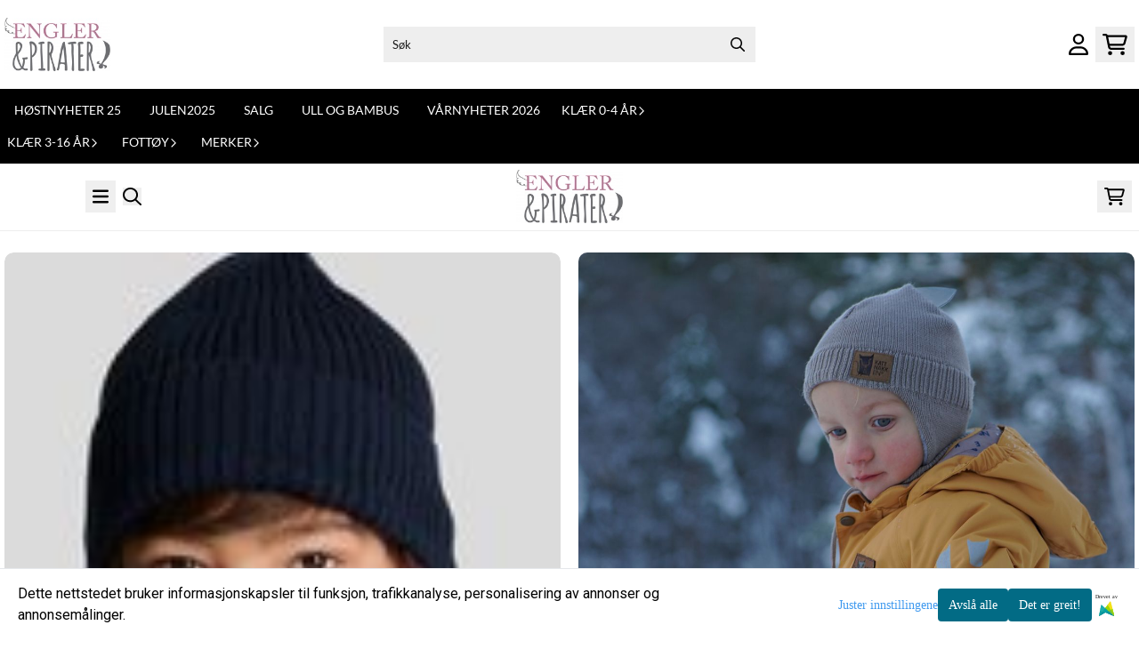

--- FILE ---
content_type: text/html; charset=utf-8
request_url: https://www.englerogpirater.no/
body_size: 80728
content:
<!DOCTYPE html>
<html lang="no">
    

        
    <head>
        <meta charset="UTF-8" />
        <meta http-equiv="X-UA-Compatible" content="IE=edge" />
        <meta name="viewport" content="width=device-width, initial-scale=1.0">
        <title>
                            Engler og pirater
                    </title>
                 
        <style>
            [x-cloak] {
                display: none !important;
            }
        </style>
        <style>
            *,:after,:before{--tw-border-spacing-x:0;--tw-border-spacing-y:0;--tw-translate-x:0;--tw-translate-y:0;--tw-rotate:0;--tw-skew-x:0;--tw-skew-y:0;--tw-scale-x:1;--tw-scale-y:1;--tw-pan-x: ;--tw-pan-y: ;--tw-pinch-zoom: ;--tw-scroll-snap-strictness:proximity;--tw-gradient-from-position: ;--tw-gradient-via-position: ;--tw-gradient-to-position: ;--tw-ordinal: ;--tw-slashed-zero: ;--tw-numeric-figure: ;--tw-numeric-spacing: ;--tw-numeric-fraction: ;--tw-ring-inset: ;--tw-ring-offset-width:0px;--tw-ring-offset-color:#fff;--tw-ring-color:rgba(59,130,246,.5);--tw-ring-offset-shadow:0 0 #0000;--tw-ring-shadow:0 0 #0000;--tw-shadow:0 0 #0000;--tw-shadow-colored:0 0 #0000;--tw-blur: ;--tw-brightness: ;--tw-contrast: ;--tw-grayscale: ;--tw-hue-rotate: ;--tw-invert: ;--tw-saturate: ;--tw-sepia: ;--tw-drop-shadow: ;--tw-backdrop-blur: ;--tw-backdrop-brightness: ;--tw-backdrop-contrast: ;--tw-backdrop-grayscale: ;--tw-backdrop-hue-rotate: ;--tw-backdrop-invert: ;--tw-backdrop-opacity: ;--tw-backdrop-saturate: ;--tw-backdrop-sepia: ;--tw-contain-size: ;--tw-contain-layout: ;--tw-contain-paint: ;--tw-contain-style: }::backdrop{--tw-border-spacing-x:0;--tw-border-spacing-y:0;--tw-translate-x:0;--tw-translate-y:0;--tw-rotate:0;--tw-skew-x:0;--tw-skew-y:0;--tw-scale-x:1;--tw-scale-y:1;--tw-pan-x: ;--tw-pan-y: ;--tw-pinch-zoom: ;--tw-scroll-snap-strictness:proximity;--tw-gradient-from-position: ;--tw-gradient-via-position: ;--tw-gradient-to-position: ;--tw-ordinal: ;--tw-slashed-zero: ;--tw-numeric-figure: ;--tw-numeric-spacing: ;--tw-numeric-fraction: ;--tw-ring-inset: ;--tw-ring-offset-width:0px;--tw-ring-offset-color:#fff;--tw-ring-color:rgba(59,130,246,.5);--tw-ring-offset-shadow:0 0 #0000;--tw-ring-shadow:0 0 #0000;--tw-shadow:0 0 #0000;--tw-shadow-colored:0 0 #0000;--tw-blur: ;--tw-brightness: ;--tw-contrast: ;--tw-grayscale: ;--tw-hue-rotate: ;--tw-invert: ;--tw-saturate: ;--tw-sepia: ;--tw-drop-shadow: ;--tw-backdrop-blur: ;--tw-backdrop-brightness: ;--tw-backdrop-contrast: ;--tw-backdrop-grayscale: ;--tw-backdrop-hue-rotate: ;--tw-backdrop-invert: ;--tw-backdrop-opacity: ;--tw-backdrop-saturate: ;--tw-backdrop-sepia: ;--tw-contain-size: ;--tw-contain-layout: ;--tw-contain-paint: ;--tw-contain-style: }/*! tailwindcss v3.4.17 | MIT License | https://tailwindcss.com*/*,:after,:before{border:0 solid #e5e7eb;box-sizing:border-box}:after,:before{--tw-content:""}:host,html{-webkit-text-size-adjust:100%;font-feature-settings:normal;-webkit-tap-highlight-color:transparent;font-family:ui-sans-serif,system-ui,-apple-system,BlinkMacSystemFont,Segoe UI,Roboto,Helvetica Neue,Arial,Noto Sans,sans-serif,Apple Color Emoji,Segoe UI Emoji,Segoe UI Symbol,Noto Color Emoji;font-variation-settings:normal;line-height:1.5;-moz-tab-size:4;-o-tab-size:4;tab-size:4}body{line-height:inherit;margin:0}hr{border-top-width:1px;color:inherit;height:0}abbr:where([title]){-webkit-text-decoration:underline dotted;text-decoration:underline dotted}h1,h2,h3,h4,h5,h6{font-size:inherit;font-weight:inherit}a{color:inherit;text-decoration:inherit}b,strong{font-weight:bolder}code,kbd,pre,samp{font-feature-settings:normal;font-family:ui-monospace,SFMono-Regular,Menlo,Monaco,Consolas,Liberation Mono,Courier New,monospace;font-size:1em;font-variation-settings:normal}small{font-size:80%}sub,sup{font-size:75%;line-height:0;position:relative;vertical-align:baseline}sub{bottom:-.25em}sup{top:-.5em}table{border-collapse:collapse;border-color:inherit;text-indent:0}button,input,optgroup,select,textarea{font-feature-settings:inherit;color:inherit;font-family:inherit;font-size:100%;font-variation-settings:inherit;font-weight:inherit;letter-spacing:inherit;line-height:inherit;margin:0;padding:0}button,select{text-transform:none}button,input:where([type=button]),input:where([type=reset]),input:where([type=submit]){-webkit-appearance:button;background-color:transparent;background-image:none}:-moz-focusring{outline:auto}:-moz-ui-invalid{box-shadow:none}progress{vertical-align:baseline}::-webkit-inner-spin-button,::-webkit-outer-spin-button{height:auto}[type=search]{-webkit-appearance:textfield;outline-offset:-2px}::-webkit-search-decoration{-webkit-appearance:none}::-webkit-file-upload-button{-webkit-appearance:button;font:inherit}summary{display:list-item}blockquote,dd,dl,figure,h1,h2,h3,h4,h5,h6,hr,p,pre{margin:0}fieldset{margin:0}fieldset,legend{padding:0}menu,ol,ul{list-style:none;margin:0;padding:0}dialog{padding:0}textarea{resize:vertical}input::-moz-placeholder,textarea::-moz-placeholder{color:#9ca3af;opacity:1}input::placeholder,textarea::placeholder{color:#9ca3af;opacity:1}[role=button],button{cursor:pointer}:disabled{cursor:default}audio,canvas,embed,iframe,img,object,svg,video{display:block;vertical-align:middle}img,video{height:auto;max-width:100%}[hidden]:where(:not([hidden=until-found])){display:none}.\!container{width:100%!important}.container{width:100%}@media (min-width:640px){.\!container{max-width:640px!important}.container{max-width:640px}}@media (min-width:768px){.\!container{max-width:768px!important}.container{max-width:768px}}@media (min-width:1024px){.\!container{max-width:1024px!important}.container{max-width:1024px}}@media (min-width:1280px){.\!container{max-width:1280px!important}.container{max-width:1280px}}@media (min-width:1536px){.\!container{max-width:1536px!important}.container{max-width:1536px}}.__product_box_v6 .attribute_info_container{min-height:52px}@media (min-width:768px){.__product_box_v6 .attribute_info_container{min-height:32px}}.__productslist .__lipscore .lipscore-rating-small svg{height:18px;width:18px}#attribute_container{width:100%}#nocart.form-control,.attrbutedropdown,.attribute_type_input .attrbuteinput,.attribute_type_textarea .attrbutetextarea,.recurringinput{border-radius:.375rem;border-width:1px;padding:.875rem;width:100%}#add2cart select[title=digitalproducts],.attribute_type_input .attribute_title,.attribute_type_textarea .attribute_title{display:none}#add2cart .attribute_element{margin-bottom:1rem}article.product-thumb-info:hover .wishlist{bottom:-30px}#addToShoppingCart,.primary-button{--tw-bg-opacity:1;--tw-text-opacity:1;background-color:rgb(59 130 246/var(--tw-bg-opacity,1));border-radius:.25rem;color:rgb(255 255 255/var(--tw-text-opacity,1));display:inline-block;display:flex;font-weight:700;grid-column:span 8/span 8;justify-content:center;padding-left:1rem;padding-right:1rem;width:100%}#addToShoppingCart:hover,.primary-button:hover{--tw-bg-opacity:1;background-color:rgb(29 78 216/var(--tw-bg-opacity,1))}@media (min-width:768px){#addToShoppingCart,.primary-button{grid-column:span 3/span 3}}@media (min-width:1024px){#addToShoppingCart,.primary-button{grid-column:span 4/span 4}}#addToShoppingCart:disabled{opacity:.5}.purchase-button-wrapper #addToCartWrapper button{padding:1rem}.button,.purchase-button-wrapper button.button span,.purchase-button-wrapper span.button span{align-items:center;display:flex;justify-content:center}.button{border-radius:.375rem;cursor:pointer;font-size:.875rem;font-weight:500;line-height:1.25rem;max-width:-moz-max-content;max-width:max-content;padding:.5rem 1rem;text-align:center;transform:translate(var(--tw-translate-x),var(--tw-translate-y)) rotate(var(--tw-rotate)) skewX(var(--tw-skew-x)) skewY(var(--tw-skew-y)) scaleX(var(--tw-scale-x)) scaleY(var(--tw-scale-y));transition-duration:.3s;transition-property:color,background-color,border-color,text-decoration-color,fill,stroke;transition-timing-function:cubic-bezier(.4,0,.2,1)}.button-primary{--tw-bg-opacity:1;--tw-text-opacity:1;background-color:rgb(37 99 235/var(--tw-bg-opacity,1));color:rgb(255 255 255/var(--tw-text-opacity,1))}.button-primary:hover{--tw-bg-opacity:1;background-color:rgb(30 64 175/var(--tw-bg-opacity,1))}.button-secondary{--tw-bg-opacity:1;--tw-text-opacity:1;background-color:rgb(244 244 245/var(--tw-bg-opacity,1));color:rgb(39 39 42/var(--tw-text-opacity,1))}.button-secondary:hover{--tw-bg-opacity:1;background-color:rgb(212 212 216/var(--tw-bg-opacity,1))}.button-warning{--tw-bg-opacity:1;--tw-text-opacity:1;background-color:rgb(253 186 116/var(--tw-bg-opacity,1));color:rgb(39 39 42/var(--tw-text-opacity,1))}.button-warning:hover{--tw-bg-opacity:1;background-color:rgb(251 146 60/var(--tw-bg-opacity,1))}.button-danger{--tw-bg-opacity:1;--tw-text-opacity:1;background-color:rgb(248 113 113/var(--tw-bg-opacity,1));color:rgb(255 255 255/var(--tw-text-opacity,1))}.button-danger:hover{--tw-bg-opacity:1;background-color:rgb(239 68 68/var(--tw-bg-opacity,1))}#page .editorcontent p:not(:last-child),.__footer_section_section .editorcontent p:not(:last-child){margin-bottom:1rem}.footer-widget .editorcontent li{align-items:center;display:flex;height:2.25rem;width:100%}.footer-widget .editorcontent li a{display:block;font-style:normal;padding-bottom:.5rem;padding-top:.5rem;width:100%}.blog-page #page .editorcontent li,.blog-page #page .editorcontent ol,.blog-page #page .editorcontent ul,.pages-page #page .editorcontent li,.pages-page #page .editorcontent ol,.pages-page #page .editorcontent ul{list-style-position:inside}.blog-page #page .editorcontent ul,.pages-page #page .editorcontent ul{list-style-type:disc}.blog-page #page .editorcontent ol,.pages-page #page .editorcontent ol{list-style-type:decimal}.slogans-block li{display:inline;margin-left:.25rem;margin-right:.25rem}.blog-page #page .editorcontent li>p,.pages-page #page .editorcontent li>p{display:inline}.splide-thumbnail .is-active{opacity:1}nav#pagination{display:flex;flex-wrap:wrap;gap:.25rem}nav#pagination>*{--tw-border-opacity:1;--tw-bg-opacity:1;--tw-text-opacity:1;align-items:center;background-color:rgb(255 255 255/var(--tw-bg-opacity,1));border-color:rgb(209 213 219/var(--tw-border-opacity,1));border-width:1px;color:rgb(107 114 128/var(--tw-text-opacity,1));font-size:.875rem;font-weight:500;line-height:1.25rem;padding:.5rem 1rem}nav#pagination>:hover{--tw-bg-opacity:1;background-color:rgb(249 250 251/var(--tw-bg-opacity,1))}nav#pagination>:focus{z-index:20}nav#pagination>span{--tw-border-opacity:1;--tw-bg-opacity:1;--tw-text-opacity:1;background-color:rgb(238 242 255/var(--tw-bg-opacity,1));border-color:rgb(99 102 241/var(--tw-border-opacity,1));color:rgb(79 70 229/var(--tw-text-opacity,1));font-weight:700}.splide__pagination .splide__pagination__page{--tw-border-opacity:1;--tw-bg-opacity:1;background-color:rgb(255 255 255/var(--tw-bg-opacity,1));border-color:rgb(75 85 99/var(--tw-border-opacity,1));border-style:solid;border-width:1px;height:.75rem;margin-left:.5rem;margin-right:.5rem;width:.75rem}.splide__pagination .splide__pagination__page.is-active{--tw-bg-opacity:1;background-color:rgb(0 0 0/var(--tw-bg-opacity,1))}.splide .splide__arrow{background-color:transparent}.splide .splide__arrow svg{height:2rem;width:2rem}.multicolumn .splide .splide__pagination{bottom:-20px}.__footer-title>p{flex-grow:1}.__cart-minimum-order-limit-wrapper{font-size:.875rem;font-style:italic;line-height:1.25rem;margin-top:1rem}.sr-only{clip:rect(0,0,0,0);border-width:0;height:1px;margin:-1px;overflow:hidden;padding:0;position:absolute;white-space:nowrap;width:1px}.pointer-events-none{pointer-events:none}.pointer-events-auto{pointer-events:auto}.visible{visibility:visible}.collapse{visibility:collapse}.static{position:static}.fixed{position:fixed}.absolute{position:absolute}.relative{position:relative}.sticky{position:sticky}.inset-0{inset:0}.inset-y-0{bottom:0;top:0}.\!right-0{right:0!important}.\!top-0{top:0!important}.-bottom-2{bottom:-.5rem}.-bottom-\[22px\]{bottom:-22px}.-right-1\.5{right:-.375rem}.-right-4{right:-1rem}.-right-\[10px\]{right:-10px}.-right-\[12px\]{right:-12px}.-top-1{top:-.25rem}.-top-2{top:-.5rem}.-top-4{top:-1rem}.-top-\[30px\]{top:-30px}.-top-full{top:-100%}.bottom-0{bottom:0}.bottom-10{bottom:2.5rem}.bottom-2{bottom:.5rem}.bottom-2\.5{bottom:.625rem}.bottom-4{bottom:1rem}.bottom-5{bottom:1.25rem}.bottom-8{bottom:2rem}.bottom-\[-25px\]{bottom:-25px}.bottom-\[-30px\]{bottom:-30px}.bottom-\[15px\]{bottom:15px}.left-0{left:0}.left-1\/2{left:50%}.left-1\/4{left:25%}.left-10{left:2.5rem}.left-2{left:.5rem}.left-4{left:1rem}.left-\[10px\]{left:10px}.left-\[50\%\]{left:50%}.right-0{right:0}.right-1{right:.25rem}.right-2{right:.5rem}.right-2\.5{right:.625rem}.right-4{right:1rem}.right-5{right:1.25rem}.right-\[-14px\]{right:-14px}.right-\[-9px\]{right:-9px}.right-\[5px\]{right:5px}.top-0{top:0}.top-1\/2{top:50%}.top-2{top:.5rem}.top-3{top:.75rem}.top-3\.5{top:.875rem}.top-4{top:1rem}.top-5{top:1.25rem}.top-7{top:1.75rem}.top-\[2px\]{top:2px}.top-\[30px\]{top:30px}.top-\[50\%\]{top:50%}.top-\[50px\]{top:50px}.top-\[8px\]{top:8px}.top-full{top:100%}.-z-10{z-index:-10}.z-0{z-index:0}.z-10{z-index:10}.z-20{z-index:20}.z-30{z-index:30}.z-50{z-index:50}.z-\[100\]{z-index:100}.z-\[1\]{z-index:1}.z-\[900\]{z-index:900}.order-first{order:-9999}.order-last{order:9999}.col-span-1{grid-column:span 1/span 1}.col-span-10{grid-column:span 10/span 10}.col-span-2{grid-column:span 2/span 2}.col-span-3{grid-column:span 3/span 3}.col-span-4{grid-column:span 4/span 4}.col-span-5{grid-column:span 5/span 5}.col-span-6{grid-column:span 6/span 6}.col-span-7{grid-column:span 7/span 7}.col-span-8{grid-column:span 8/span 8}.row-span-1{grid-row:span 1/span 1}.row-span-2{grid-row:span 2/span 2}.float-end{float:inline-end}.float-left{float:left}.clear-both{clear:both}.m-0{margin:0}.m-2{margin:.5rem}.m-4{margin:1rem}.m-auto{margin:auto}.mx-0{margin-left:0;margin-right:0}.mx-1{margin-left:.25rem;margin-right:.25rem}.mx-auto{margin-left:auto;margin-right:auto}.my-0{margin-bottom:0;margin-top:0}.my-1{margin-bottom:.25rem;margin-top:.25rem}.my-10{margin-bottom:2.5rem;margin-top:2.5rem}.my-2{margin-bottom:.5rem;margin-top:.5rem}.my-4{margin-bottom:1rem;margin-top:1rem}.my-5{margin-bottom:1.25rem;margin-top:1.25rem}.my-6{margin-bottom:1.5rem;margin-top:1.5rem}.-ml-1{margin-left:-.25rem}.-ml-2{margin-left:-.5rem}.-mr-2{margin-right:-.5rem}.-mt-2{margin-top:-.5rem}.mb-0{margin-bottom:0}.mb-1{margin-bottom:.25rem}.mb-10{margin-bottom:2.5rem}.mb-2{margin-bottom:.5rem}.mb-20{margin-bottom:5rem}.mb-3{margin-bottom:.75rem}.mb-4{margin-bottom:1rem}.mb-6{margin-bottom:1.5rem}.mb-8{margin-bottom:2rem}.ml-1{margin-left:.25rem}.ml-2{margin-left:.5rem}.ml-3{margin-left:.75rem}.ml-3\.5{margin-left:.875rem}.ml-4{margin-left:1rem}.ml-6{margin-left:1.5rem}.ml-auto{margin-left:auto}.mr-1{margin-right:.25rem}.mr-2{margin-right:.5rem}.mr-4{margin-right:1rem}.mt-1{margin-top:.25rem}.mt-2{margin-top:.5rem}.mt-20{margin-top:5rem}.mt-4{margin-top:1rem}.mt-6{margin-top:1.5rem}.mt-8{margin-top:2rem}.box-border{box-sizing:border-box}.\!block{display:block!important}.block{display:block}.inline-block{display:inline-block}.inline{display:inline}.flex{display:flex}.inline-flex{display:inline-flex}.table{display:table}.grid{display:grid}.contents{display:contents}.hidden{display:none}.aspect-square{aspect-ratio:1/1}.aspect-video{aspect-ratio:16/9}.h-0{height:0}.h-1{height:.25rem}.h-1\.5{height:.375rem}.h-10{height:2.5rem}.h-12{height:3rem}.h-14{height:3.5rem}.h-16{height:4rem}.h-2{height:.5rem}.h-20{height:5rem}.h-24{height:6rem}.h-3{height:.75rem}.h-3\.5{height:.875rem}.h-4{height:1rem}.h-5{height:1.25rem}.h-6{height:1.5rem}.h-72{height:18rem}.h-8{height:2rem}.h-9{height:2.25rem}.h-\[16px\]{height:16px}.h-\[17px\]{height:17px}.h-\[18px\]{height:18px}.h-\[26px\]{height:26px}.h-\[28px\]{height:28px}.h-\[34px\]{height:34px}.h-\[36px\]{height:36px}.h-\[40px\]{height:40px}.h-\[45px\]{height:45px}.h-\[50px\]{height:50px}.h-\[60px\]{height:60px}.h-\[64px\]{height:64px}.h-\[80px\]{height:80px}.h-\[90px\]{height:90px}.h-\[90vh\]{height:90vh}.h-auto{height:auto}.h-fit{height:-moz-fit-content;height:fit-content}.h-full{height:100%}.h-screen{height:100vh}.max-h-16{max-height:4rem}.max-h-60{max-height:15rem}.max-h-96{max-height:24rem}.max-h-\[500px\]{max-height:500px}.max-h-\[60px\]{max-height:60px}.max-h-\[80vmax\]{max-height:80vmax}.max-h-\[90vh\]{max-height:90vh}.max-h-\[98vh\]{max-height:98vh}.max-h-screen{max-height:100vh}.min-h-\[1\.75rem\]{min-height:1.75rem}.min-h-\[160px\]{min-height:160px}.min-h-\[2rem\]{min-height:2rem}.min-h-\[320px\]{min-height:320px}.min-h-\[3rem\]{min-height:3rem}.min-h-\[40px\]{min-height:40px}.min-h-\[80px\]{min-height:80px}.min-h-\[80vh\]{min-height:80vh}.min-h-full{min-height:100%}.min-h-screen{min-height:100vh}.w-0{width:0}.w-1\/2{width:50%}.w-1\/3{width:33.333333%}.w-1\/5{width:20%}.w-10{width:2.5rem}.w-12{width:3rem}.w-14{width:3.5rem}.w-16{width:4rem}.w-2{width:.5rem}.w-2\/3{width:66.666667%}.w-2\/4{width:50%}.w-20{width:5rem}.w-24{width:6rem}.w-3{width:.75rem}.w-3\.5{width:.875rem}.w-3\/5{width:60%}.w-32{width:8rem}.w-4{width:1rem}.w-48{width:12rem}.w-5{width:1.25rem}.w-6{width:1.5rem}.w-8{width:2rem}.w-80{width:20rem}.w-9\/12{width:75%}.w-\[100px\]{width:100px}.w-\[120px\]{width:120px}.w-\[164px\]{width:164px}.w-\[16px\]{width:16px}.w-\[17px\]{width:17px}.w-\[18px\]{width:18px}.w-\[33px\]{width:33px}.w-\[36px\]{width:36px}.w-\[40px\]{width:40px}.w-\[45px\]{width:45px}.w-\[48px\]{width:48px}.w-\[50\%\]{width:50%}.w-\[500px\]{width:500px}.w-\[50px\]{width:50px}.w-\[54px\]{width:54px}.w-\[80\%\]{width:80%}.w-\[96px\]{width:96px}.w-\[calc\(100\%-\.5rem\)\]{width:calc(100% - .5rem)}.w-auto{width:auto}.w-fit{width:-moz-fit-content;width:fit-content}.w-full{width:100%}.min-w-0{min-width:0}.min-w-240{min-width:240px}.min-w-320{min-width:320px}.min-w-\[100px\]{min-width:100px}.min-w-\[140px\]{min-width:140px}.min-w-\[200px\]{min-width:200px}.min-w-\[20px\]{min-width:20px}.min-w-\[24px\]{min-width:24px}.min-w-\[260px\]{min-width:260px}.min-w-\[28px\]{min-width:28px}.min-w-\[2rem\]{min-width:2rem}.min-w-\[320px\]{min-width:320px}.min-w-\[40px\]{min-width:40px}.min-w-\[50\%\]{min-width:50%}.min-w-full{min-width:100%}.max-w-2xl{max-width:42rem}.max-w-320{max-width:320px}.max-w-3xl{max-width:48rem}.max-w-460{max-width:460px}.max-w-\[120px\]{max-width:120px}.max-w-\[180px\]{max-width:180px}.max-w-\[40\%\]{max-width:40%}.max-w-\[500px\]{max-width:500px}.max-w-\[80\%\]{max-width:80%}.max-w-\[80px\]{max-width:80px}.max-w-\[90\%\]{max-width:90%}.max-w-\[calc\(100\%-1rem\)\]{max-width:calc(100% - 1rem)}.max-w-full{max-width:100%}.max-w-lg{max-width:32rem}.max-w-none{max-width:none}.max-w-sm{max-width:24rem}.max-w-xl{max-width:36rem}.max-w-xs{max-width:20rem}.flex-1{flex:1 1 0%}.flex-\[1_0_0\]{flex:1 0 0}.flex-none{flex:none}.flex-shrink-0{flex-shrink:0}.shrink{flex-shrink:1}.shrink-0{flex-shrink:0}.flex-grow,.grow{flex-grow:1}.basis-6\/12{flex-basis:50%}.table-auto{table-layout:auto}.origin-\[0\]{transform-origin:0}.origin-top{transform-origin:top}.-translate-x-0{--tw-translate-x:-0px;transform:translate(var(--tw-translate-x),var(--tw-translate-y)) rotate(var(--tw-rotate)) skewX(var(--tw-skew-x)) skewY(var(--tw-skew-y)) scaleX(var(--tw-scale-x)) scaleY(var(--tw-scale-y))}.-translate-x-1\/2,.-translate-x-2\/4{--tw-translate-x:-50%}.-translate-x-1\/2,.-translate-x-2\/4,.-translate-x-full{transform:translate(var(--tw-translate-x),var(--tw-translate-y)) rotate(var(--tw-rotate)) skewX(var(--tw-skew-x)) skewY(var(--tw-skew-y)) scaleX(var(--tw-scale-x)) scaleY(var(--tw-scale-y))}.-translate-x-full{--tw-translate-x:-100%}.-translate-y-1\/2{--tw-translate-y:-50%}.-translate-y-1\/2,.-translate-y-2{transform:translate(var(--tw-translate-x),var(--tw-translate-y)) rotate(var(--tw-rotate)) skewX(var(--tw-skew-x)) skewY(var(--tw-skew-y)) scaleX(var(--tw-scale-x)) scaleY(var(--tw-scale-y))}.-translate-y-2{--tw-translate-y:-0.5rem}.-translate-y-2\/4{--tw-translate-y:-50%}.-translate-y-2\/4,.-translate-y-6{transform:translate(var(--tw-translate-x),var(--tw-translate-y)) rotate(var(--tw-rotate)) skewX(var(--tw-skew-x)) skewY(var(--tw-skew-y)) scaleX(var(--tw-scale-x)) scaleY(var(--tw-scale-y))}.-translate-y-6{--tw-translate-y:-1.5rem}.translate-x-0{--tw-translate-x:0px}.translate-x-0,.translate-x-full{transform:translate(var(--tw-translate-x),var(--tw-translate-y)) rotate(var(--tw-rotate)) skewX(var(--tw-skew-x)) skewY(var(--tw-skew-y)) scaleX(var(--tw-scale-x)) scaleY(var(--tw-scale-y))}.translate-x-full{--tw-translate-x:100%}.translate-y-0{--tw-translate-y:0px}.-rotate-45,.translate-y-0{transform:translate(var(--tw-translate-x),var(--tw-translate-y)) rotate(var(--tw-rotate)) skewX(var(--tw-skew-x)) skewY(var(--tw-skew-y)) scaleX(var(--tw-scale-x)) scaleY(var(--tw-scale-y))}.-rotate-45{--tw-rotate:-45deg}.-rotate-90{--tw-rotate:-90deg}.-rotate-90,.rotate-180{transform:translate(var(--tw-translate-x),var(--tw-translate-y)) rotate(var(--tw-rotate)) skewX(var(--tw-skew-x)) skewY(var(--tw-skew-y)) scaleX(var(--tw-scale-x)) scaleY(var(--tw-scale-y))}.rotate-180{--tw-rotate:180deg}.rotate-45{--tw-rotate:45deg}.rotate-45,.rotate-90{transform:translate(var(--tw-translate-x),var(--tw-translate-y)) rotate(var(--tw-rotate)) skewX(var(--tw-skew-x)) skewY(var(--tw-skew-y)) scaleX(var(--tw-scale-x)) scaleY(var(--tw-scale-y))}.rotate-90{--tw-rotate:90deg}.scale-100{--tw-scale-x:1;--tw-scale-y:1}.scale-100,.scale-75{transform:translate(var(--tw-translate-x),var(--tw-translate-y)) rotate(var(--tw-rotate)) skewX(var(--tw-skew-x)) skewY(var(--tw-skew-y)) scaleX(var(--tw-scale-x)) scaleY(var(--tw-scale-y))}.scale-75{--tw-scale-x:.75;--tw-scale-y:.75}.scale-95{--tw-scale-x:.95;--tw-scale-y:.95}.scale-95,.scale-y-100{transform:translate(var(--tw-translate-x),var(--tw-translate-y)) rotate(var(--tw-rotate)) skewX(var(--tw-skew-x)) skewY(var(--tw-skew-y)) scaleX(var(--tw-scale-x)) scaleY(var(--tw-scale-y))}.scale-y-100{--tw-scale-y:1}.scale-y-75{--tw-scale-y:.75}.scale-y-75,.transform{transform:translate(var(--tw-translate-x),var(--tw-translate-y)) rotate(var(--tw-rotate)) skewX(var(--tw-skew-x)) skewY(var(--tw-skew-y)) scaleX(var(--tw-scale-x)) scaleY(var(--tw-scale-y))}@keyframes spin{to{transform:rotate(1turn)}}.animate-spin{animation:spin 1s linear infinite}.cursor-grab{cursor:grab}.cursor-not-allowed{cursor:not-allowed}.cursor-pointer{cursor:pointer}.select-none{-webkit-user-select:none;-moz-user-select:none;user-select:none}.resize-none{resize:none}.list-inside{list-style-position:inside}.list-disc{list-style-type:disc}.list-none{list-style-type:none}.appearance-none{-webkit-appearance:none;-moz-appearance:none;appearance:none}.grid-flow-row{grid-auto-flow:row}.grid-flow-col{grid-auto-flow:column}.grid-cols-1{grid-template-columns:repeat(1,minmax(0,1fr))}.grid-cols-10{grid-template-columns:repeat(10,minmax(0,1fr))}.grid-cols-2{grid-template-columns:repeat(2,minmax(0,1fr))}.grid-cols-3{grid-template-columns:repeat(3,minmax(0,1fr))}.grid-cols-4{grid-template-columns:repeat(4,minmax(0,1fr))}.grid-cols-5{grid-template-columns:repeat(5,minmax(0,1fr))}.grid-cols-6{grid-template-columns:repeat(6,minmax(0,1fr))}.grid-cols-7{grid-template-columns:repeat(7,minmax(0,1fr))}.grid-cols-8{grid-template-columns:repeat(8,minmax(0,1fr))}.grid-cols-\[3fr_2fr\]{grid-template-columns:3fr 2fr}.flex-row{flex-direction:row}.flex-col{flex-direction:column}.flex-col-reverse{flex-direction:column-reverse}.flex-wrap{flex-wrap:wrap}.content-center{align-content:center}.items-start{align-items:flex-start}.items-end{align-items:flex-end}.items-center{align-items:center}.items-baseline{align-items:baseline}.items-stretch{align-items:stretch}.justify-start{justify-content:flex-start}.justify-end{justify-content:flex-end}.justify-center{justify-content:center}.justify-between{justify-content:space-between}.justify-around{justify-content:space-around}.justify-evenly{justify-content:space-evenly}.justify-stretch{justify-content:stretch}.gap-0{gap:0}.gap-0\.5{gap:.125rem}.gap-1{gap:.25rem}.gap-11{gap:2.75rem}.gap-12{gap:3rem}.gap-2{gap:.5rem}.gap-3{gap:.75rem}.gap-4{gap:1rem}.gap-5{gap:1.25rem}.gap-6{gap:1.5rem}.gap-x-1{-moz-column-gap:.25rem;column-gap:.25rem}.gap-x-1\.5{-moz-column-gap:.375rem;column-gap:.375rem}.gap-x-2{-moz-column-gap:.5rem;column-gap:.5rem}.gap-x-2\.5{-moz-column-gap:.625rem;column-gap:.625rem}.gap-x-4{-moz-column-gap:1rem;column-gap:1rem}.gap-x-6{-moz-column-gap:1.5rem;column-gap:1.5rem}.gap-y-0\.5{row-gap:.125rem}.gap-y-4{row-gap:1rem}.gap-y-5{row-gap:1.25rem}.space-x-0>:not([hidden])~:not([hidden]){--tw-space-x-reverse:0;margin-left:calc(0px*(1 - var(--tw-space-x-reverse)));margin-right:calc(0px*var(--tw-space-x-reverse))}.space-x-6>:not([hidden])~:not([hidden]){--tw-space-x-reverse:0;margin-left:calc(1.5rem*(1 - var(--tw-space-x-reverse)));margin-right:calc(1.5rem*var(--tw-space-x-reverse))}.space-y-2>:not([hidden])~:not([hidden]){--tw-space-y-reverse:0;margin-bottom:calc(.5rem*var(--tw-space-y-reverse));margin-top:calc(.5rem*(1 - var(--tw-space-y-reverse)))}.space-y-3>:not([hidden])~:not([hidden]){--tw-space-y-reverse:0;margin-bottom:calc(.75rem*var(--tw-space-y-reverse));margin-top:calc(.75rem*(1 - var(--tw-space-y-reverse)))}.space-y-4>:not([hidden])~:not([hidden]){--tw-space-y-reverse:0;margin-bottom:calc(1rem*var(--tw-space-y-reverse));margin-top:calc(1rem*(1 - var(--tw-space-y-reverse)))}.divide-x>:not([hidden])~:not([hidden]){--tw-divide-x-reverse:0;border-left-width:calc(1px*(1 - var(--tw-divide-x-reverse)));border-right-width:calc(1px*var(--tw-divide-x-reverse))}.self-start{align-self:flex-start}.justify-self-end{justify-self:end}.overflow-auto{overflow:auto}.overflow-hidden{overflow:hidden}.overflow-visible{overflow:visible}.overflow-scroll{overflow:scroll}.overflow-y-auto{overflow-y:auto}.overflow-x-hidden{overflow-x:hidden}.overflow-y-scroll{overflow-y:scroll}.truncate{overflow:hidden;white-space:nowrap}.text-ellipsis,.truncate{text-overflow:ellipsis}.whitespace-nowrap{white-space:nowrap}.rounded,.rounded-\[\.25rem\]{border-radius:.25rem}.rounded-full{border-radius:9999px}.rounded-lg{border-radius:.5rem}.rounded-md{border-radius:.375rem}.rounded-sm{border-radius:.125rem}.rounded-xl{border-radius:.75rem}.rounded-l-md{border-bottom-left-radius:.375rem;border-top-left-radius:.375rem}.rounded-r-md{border-bottom-right-radius:.375rem;border-top-right-radius:.375rem}.rounded-r-xl{border-bottom-right-radius:.75rem;border-top-right-radius:.75rem}.rounded-t-2xl{border-top-left-radius:1rem;border-top-right-radius:1rem}.border{border-width:1px}.border-0{border-width:0}.border-2{border-width:2px}.border-x{border-left-width:1px;border-right-width:1px}.border-b{border-bottom-width:1px}.border-b-2{border-bottom-width:2px}.border-l-2{border-left-width:2px}.border-l-4{border-left-width:4px}.border-r{border-right-width:1px}.border-t{border-top-width:1px}.border-solid{border-style:solid}.border-\[\#f43098\]{--tw-border-opacity:1;border-color:rgb(244 48 152/var(--tw-border-opacity,1))}.border-black{--tw-border-opacity:1;border-color:rgb(0 0 0/var(--tw-border-opacity,1))}.border-blue-300{--tw-border-opacity:1;border-color:rgb(147 197 253/var(--tw-border-opacity,1))}.border-gray-100{--tw-border-opacity:1;border-color:rgb(243 244 246/var(--tw-border-opacity,1))}.border-gray-200{--tw-border-opacity:1;border-color:rgb(229 231 235/var(--tw-border-opacity,1))}.border-gray-300{--tw-border-opacity:1;border-color:rgb(209 213 219/var(--tw-border-opacity,1))}.border-gray-400{--tw-border-opacity:1;border-color:rgb(156 163 175/var(--tw-border-opacity,1))}.border-gray-500{--tw-border-opacity:1;border-color:rgb(107 114 128/var(--tw-border-opacity,1))}.border-gray-600{--tw-border-opacity:1;border-color:rgb(75 85 99/var(--tw-border-opacity,1))}.border-gray-700{--tw-border-opacity:1;border-color:rgb(55 65 81/var(--tw-border-opacity,1))}.border-green-400{--tw-border-opacity:1;border-color:rgb(74 222 128/var(--tw-border-opacity,1))}.border-green-600{--tw-border-opacity:1;border-color:rgb(22 163 74/var(--tw-border-opacity,1))}.border-orange-300{--tw-border-opacity:1;border-color:rgb(253 186 116/var(--tw-border-opacity,1))}.border-orange-500{--tw-border-opacity:1;border-color:rgb(249 115 22/var(--tw-border-opacity,1))}.border-red-300{--tw-border-opacity:1;border-color:rgb(252 165 165/var(--tw-border-opacity,1))}.border-red-400{--tw-border-opacity:1;border-color:rgb(248 113 113/var(--tw-border-opacity,1))}.border-red-500{--tw-border-opacity:1;border-color:rgb(239 68 68/var(--tw-border-opacity,1))}.border-red-600{--tw-border-opacity:1;border-color:rgb(220 38 38/var(--tw-border-opacity,1))}.border-sky-400{--tw-border-opacity:1;border-color:rgb(56 189 248/var(--tw-border-opacity,1))}.border-slate-100{--tw-border-opacity:1;border-color:rgb(241 245 249/var(--tw-border-opacity,1))}.bg-\[\#00000026\]{background-color:#00000026}.bg-\[\#00000073\]{background-color:#00000073}.bg-\[\#0000009c\]{background-color:#0000009c}.bg-\[\#01010161\]{background-color:#01010161}.bg-\[\#026B85\]{--tw-bg-opacity:1;background-color:rgb(2 107 133/var(--tw-bg-opacity,1))}.bg-\[\#026a84\]{--tw-bg-opacity:1;background-color:rgb(2 106 132/var(--tw-bg-opacity,1))}.bg-\[\#76b71b\]{--tw-bg-opacity:1;background-color:rgb(118 183 27/var(--tw-bg-opacity,1))}.bg-\[\#79656569\]{background-color:#79656569}.bg-\[\#f2f2f2\]{--tw-bg-opacity:1;background-color:rgb(242 242 242/var(--tw-bg-opacity,1))}.bg-black{--tw-bg-opacity:1;background-color:rgb(0 0 0/var(--tw-bg-opacity,1))}.bg-black\/25{background-color:rgba(0,0,0,.25)}.bg-blue-100{--tw-bg-opacity:1;background-color:rgb(219 234 254/var(--tw-bg-opacity,1))}.bg-blue-200{--tw-bg-opacity:1;background-color:rgb(191 219 254/var(--tw-bg-opacity,1))}.bg-blue-300{--tw-bg-opacity:1;background-color:rgb(147 197 253/var(--tw-bg-opacity,1))}.bg-blue-500{--tw-bg-opacity:1;background-color:rgb(59 130 246/var(--tw-bg-opacity,1))}.bg-blue-700{--tw-bg-opacity:1;background-color:rgb(29 78 216/var(--tw-bg-opacity,1))}.bg-cyan-600{--tw-bg-opacity:1;background-color:rgb(8 145 178/var(--tw-bg-opacity,1))}.bg-emerald-500{--tw-bg-opacity:1;background-color:rgb(16 185 129/var(--tw-bg-opacity,1))}.bg-gray-100{--tw-bg-opacity:1;background-color:rgb(243 244 246/var(--tw-bg-opacity,1))}.bg-gray-200{--tw-bg-opacity:1;background-color:rgb(229 231 235/var(--tw-bg-opacity,1))}.bg-gray-400{--tw-bg-opacity:1;background-color:rgb(156 163 175/var(--tw-bg-opacity,1))}.bg-gray-50{--tw-bg-opacity:1;background-color:rgb(249 250 251/var(--tw-bg-opacity,1))}.bg-gray-500{--tw-bg-opacity:1;background-color:rgb(107 114 128/var(--tw-bg-opacity,1))}.bg-gray-800{--tw-bg-opacity:1;background-color:rgb(31 41 55/var(--tw-bg-opacity,1))}.bg-gray-900{--tw-bg-opacity:1;background-color:rgb(17 24 39/var(--tw-bg-opacity,1))}.bg-green-100{--tw-bg-opacity:1;background-color:rgb(220 252 231/var(--tw-bg-opacity,1))}.bg-green-200{--tw-bg-opacity:1;background-color:rgb(187 247 208/var(--tw-bg-opacity,1))}.bg-green-300{--tw-bg-opacity:1;background-color:rgb(134 239 172/var(--tw-bg-opacity,1))}.bg-green-500{--tw-bg-opacity:1;background-color:rgb(34 197 94/var(--tw-bg-opacity,1))}.bg-inherit{background-color:inherit}.bg-orange-100{--tw-bg-opacity:1;background-color:rgb(255 237 213/var(--tw-bg-opacity,1))}.bg-orange-50{--tw-bg-opacity:1;background-color:rgb(255 247 237/var(--tw-bg-opacity,1))}.bg-orange-500{--tw-bg-opacity:1;background-color:rgb(249 115 22/var(--tw-bg-opacity,1))}.bg-red-100{--tw-bg-opacity:1;background-color:rgb(254 226 226/var(--tw-bg-opacity,1))}.bg-red-200{--tw-bg-opacity:1;background-color:rgb(254 202 202/var(--tw-bg-opacity,1))}.bg-red-400{--tw-bg-opacity:1;background-color:rgb(248 113 113/var(--tw-bg-opacity,1))}.bg-red-50{--tw-bg-opacity:1;background-color:rgb(254 242 242/var(--tw-bg-opacity,1))}.bg-red-500{--tw-bg-opacity:1;background-color:rgb(239 68 68/var(--tw-bg-opacity,1))}.bg-red-600{--tw-bg-opacity:1;background-color:rgb(220 38 38/var(--tw-bg-opacity,1))}.bg-sky-100{--tw-bg-opacity:1;background-color:rgb(224 242 254/var(--tw-bg-opacity,1))}.bg-sky-50{--tw-bg-opacity:1;background-color:rgb(240 249 255/var(--tw-bg-opacity,1))}.bg-sky-600{--tw-bg-opacity:1;background-color:rgb(2 132 199/var(--tw-bg-opacity,1))}.bg-slate-100{--tw-bg-opacity:1;background-color:rgb(241 245 249/var(--tw-bg-opacity,1))}.bg-slate-200{--tw-bg-opacity:1;background-color:rgb(226 232 240/var(--tw-bg-opacity,1))}.bg-slate-50{--tw-bg-opacity:1;background-color:rgb(248 250 252/var(--tw-bg-opacity,1))}.bg-slate-700{--tw-bg-opacity:1;background-color:rgb(51 65 85/var(--tw-bg-opacity,1))}.bg-slate-900{--tw-bg-opacity:1;background-color:rgb(15 23 42/var(--tw-bg-opacity,1))}.bg-teal-500{--tw-bg-opacity:1;background-color:rgb(20 184 166/var(--tw-bg-opacity,1))}.bg-transparent{background-color:transparent}.bg-white{--tw-bg-opacity:1;background-color:rgb(255 255 255/var(--tw-bg-opacity,1))}.bg-white\/5{background-color:hsla(0,0%,100%,.05)}.bg-yellow-500{--tw-bg-opacity:1;background-color:rgb(234 179 8/var(--tw-bg-opacity,1))}.bg-zinc-100{--tw-bg-opacity:1;background-color:rgb(244 244 245/var(--tw-bg-opacity,1))}.bg-zinc-200{--tw-bg-opacity:1;background-color:rgb(228 228 231/var(--tw-bg-opacity,1))}.bg-zinc-50{--tw-bg-opacity:1;background-color:rgb(250 250 250/var(--tw-bg-opacity,1))}.bg-zinc-600{--tw-bg-opacity:1;background-color:rgb(82 82 91/var(--tw-bg-opacity,1))}.bg-zinc-800{--tw-bg-opacity:1;background-color:rgb(39 39 42/var(--tw-bg-opacity,1))}.bg-zinc-900{--tw-bg-opacity:1;background-color:rgb(24 24 27/var(--tw-bg-opacity,1))}.bg-opacity-75{--tw-bg-opacity:0.75}.bg-contain{background-size:contain}.bg-clip-padding{background-clip:padding-box}.bg-center{background-position:50%}.bg-no-repeat{background-repeat:no-repeat}.fill-black{fill:#000}.fill-blue-600{fill:#2563eb}.fill-green-900{fill:#14532d}.fill-inherit{fill:inherit}.fill-red-500{fill:#ef4444}.fill-red-900{fill:#7f1d1d}.fill-white{fill:#fff}.object-contain{-o-object-fit:contain;object-fit:contain}.object-cover{-o-object-fit:cover;object-fit:cover}.p-0{padding:0}.p-0\.5{padding:.125rem}.p-1{padding:.25rem}.p-10{padding:2.5rem}.p-12{padding:3rem}.p-2{padding:.5rem}.p-2\.5{padding:.625rem}.p-3{padding:.75rem}.p-4{padding:1rem}.p-5{padding:1.25rem}.p-6{padding:1.5rem}.p-8{padding:2rem}.px-0{padding-left:0;padding-right:0}.px-1{padding-left:.25rem;padding-right:.25rem}.px-2{padding-left:.5rem;padding-right:.5rem}.px-2\.5{padding-left:.625rem;padding-right:.625rem}.px-3{padding-left:.75rem;padding-right:.75rem}.px-4{padding-left:1rem;padding-right:1rem}.px-5{padding-left:1.25rem;padding-right:1.25rem}.px-6{padding-left:1.5rem;padding-right:1.5rem}.px-8{padding-left:2rem;padding-right:2rem}.py-0{padding-bottom:0;padding-top:0}.py-1{padding-bottom:.25rem;padding-top:.25rem}.py-1\.5{padding-bottom:.375rem;padding-top:.375rem}.py-12{padding-bottom:3rem;padding-top:3rem}.py-2{padding-bottom:.5rem;padding-top:.5rem}.py-2\.5{padding-bottom:.625rem;padding-top:.625rem}.py-3{padding-bottom:.75rem;padding-top:.75rem}.py-3\.5{padding-bottom:.875rem;padding-top:.875rem}.py-4{padding-bottom:1rem;padding-top:1rem}.py-5{padding-bottom:1.25rem;padding-top:1.25rem}.py-6{padding-bottom:1.5rem;padding-top:1.5rem}.py-8{padding-bottom:2rem;padding-top:2rem}.pb-1{padding-bottom:.25rem}.pb-2{padding-bottom:.5rem}.pb-3{padding-bottom:.75rem}.pb-4{padding-bottom:1rem}.pb-8{padding-bottom:2rem}.pl-10{padding-left:2.5rem}.pl-2{padding-left:.5rem}.pl-3{padding-left:.75rem}.pl-4{padding-left:1rem}.pl-6{padding-left:1.5rem}.pr-10{padding-right:2.5rem}.pr-2{padding-right:.5rem}.pr-24{padding-right:6rem}.pr-4{padding-right:1rem}.pr-5{padding-right:1.25rem}.pr-6{padding-right:1.5rem}.pr-8{padding-right:2rem}.pr-9{padding-right:2.25rem}.pt-2{padding-top:.5rem}.pt-4{padding-top:1rem}.pt-8{padding-top:2rem}.text-left{text-align:left}.text-center{text-align:center}.text-right{text-align:right}.align-top{vertical-align:top}.align-text-bottom{vertical-align:text-bottom}.font-\[\'Roboto\'\]{font-family:Roboto}.font-ubuntu{font-family:Ubuntu}.text-2xl{font-size:1.5rem;line-height:2rem}.text-3xl{font-size:1.875rem;line-height:2.25rem}.text-4xl{font-size:2.25rem;line-height:2.5rem}.text-5xl{font-size:3rem;line-height:1}.text-6xl{font-size:3.75rem;line-height:1}.text-\[12px\]{font-size:12px}.text-\[15px\]{font-size:15px}.text-\[20px\]{font-size:20px}.text-\[22px\]{font-size:22px}.text-\[6px\]{font-size:6px}.text-base{font-size:1rem;line-height:1.5rem}.text-heading-2{font-size:2rem}.text-heading-3{font-size:1.75rem}.text-heading-4{font-size:1.5rem}.text-heading-5{font-size:1.25rem}.text-headingMobile-1{font-size:1.8rem}.text-lg{font-size:1.125rem;line-height:1.75rem}.text-sm{font-size:.875rem;line-height:1.25rem}.text-xl{font-size:1.25rem;line-height:1.75rem}.text-xs{font-size:.75rem;line-height:1rem}.font-black{font-weight:900}.font-bold{font-weight:700}.font-light{font-weight:300}.font-medium{font-weight:500}.font-normal{font-weight:400}.font-semibold{font-weight:600}.uppercase{text-transform:uppercase}.italic{font-style:italic}.not-italic{font-style:normal}.leading-3{line-height:.75rem}.leading-none{line-height:1}.leading-normal{line-height:1.5}.leading-tight{line-height:1.25}.text-\[\#026B85\]{--tw-text-opacity:1;color:rgb(2 107 133/var(--tw-text-opacity,1))}.text-\[\#1b1b1b\]{--tw-text-opacity:1;color:rgb(27 27 27/var(--tw-text-opacity,1))}.text-\[\#409AEF\]{--tw-text-opacity:1;color:rgb(64 154 239/var(--tw-text-opacity,1))}.text-\[\#f43098\]{--tw-text-opacity:1;color:rgb(244 48 152/var(--tw-text-opacity,1))}.text-black{--tw-text-opacity:1;color:rgb(0 0 0/var(--tw-text-opacity,1))}.text-blue-500{--tw-text-opacity:1;color:rgb(59 130 246/var(--tw-text-opacity,1))}.text-blue-600{--tw-text-opacity:1;color:rgb(37 99 235/var(--tw-text-opacity,1))}.text-blue-700{--tw-text-opacity:1;color:rgb(29 78 216/var(--tw-text-opacity,1))}.text-blue-900{--tw-text-opacity:1;color:rgb(30 58 138/var(--tw-text-opacity,1))}.text-gray-200{--tw-text-opacity:1;color:rgb(229 231 235/var(--tw-text-opacity,1))}.text-gray-300{--tw-text-opacity:1;color:rgb(209 213 219/var(--tw-text-opacity,1))}.text-gray-400{--tw-text-opacity:1;color:rgb(156 163 175/var(--tw-text-opacity,1))}.text-gray-500{--tw-text-opacity:1;color:rgb(107 114 128/var(--tw-text-opacity,1))}.text-gray-600{--tw-text-opacity:1;color:rgb(75 85 99/var(--tw-text-opacity,1))}.text-gray-700{--tw-text-opacity:1;color:rgb(55 65 81/var(--tw-text-opacity,1))}.text-gray-800{--tw-text-opacity:1;color:rgb(31 41 55/var(--tw-text-opacity,1))}.text-gray-900{--tw-text-opacity:1;color:rgb(17 24 39/var(--tw-text-opacity,1))}.text-green-400{--tw-text-opacity:1;color:rgb(74 222 128/var(--tw-text-opacity,1))}.text-green-500{--tw-text-opacity:1;color:rgb(34 197 94/var(--tw-text-opacity,1))}.text-green-600{--tw-text-opacity:1;color:rgb(22 163 74/var(--tw-text-opacity,1))}.text-green-700{--tw-text-opacity:1;color:rgb(21 128 61/var(--tw-text-opacity,1))}.text-green-900{--tw-text-opacity:1;color:rgb(20 83 45/var(--tw-text-opacity,1))}.text-inherit{color:inherit}.text-orange-500{--tw-text-opacity:1;color:rgb(249 115 22/var(--tw-text-opacity,1))}.text-orange-600{--tw-text-opacity:1;color:rgb(234 88 12/var(--tw-text-opacity,1))}.text-orange-700{--tw-text-opacity:1;color:rgb(194 65 12/var(--tw-text-opacity,1))}.text-red-400{--tw-text-opacity:1;color:rgb(248 113 113/var(--tw-text-opacity,1))}.text-red-500{--tw-text-opacity:1;color:rgb(239 68 68/var(--tw-text-opacity,1))}.text-red-600{--tw-text-opacity:1;color:rgb(220 38 38/var(--tw-text-opacity,1))}.text-red-800{--tw-text-opacity:1;color:rgb(153 27 27/var(--tw-text-opacity,1))}.text-red-900{--tw-text-opacity:1;color:rgb(127 29 29/var(--tw-text-opacity,1))}.text-sky-700{--tw-text-opacity:1;color:rgb(3 105 161/var(--tw-text-opacity,1))}.text-sky-800{--tw-text-opacity:1;color:rgb(7 89 133/var(--tw-text-opacity,1))}.text-slate-100{--tw-text-opacity:1;color:rgb(241 245 249/var(--tw-text-opacity,1))}.text-slate-600{--tw-text-opacity:1;color:rgb(71 85 105/var(--tw-text-opacity,1))}.text-white{--tw-text-opacity:1;color:rgb(255 255 255/var(--tw-text-opacity,1))}.text-white\/80{color:hsla(0,0%,100%,.8)}.text-yellow-400{--tw-text-opacity:1;color:rgb(250 204 21/var(--tw-text-opacity,1))}.text-zinc-400{--tw-text-opacity:1;color:rgb(161 161 170/var(--tw-text-opacity,1))}.text-zinc-50{--tw-text-opacity:1;color:rgb(250 250 250/var(--tw-text-opacity,1))}.text-zinc-500{--tw-text-opacity:1;color:rgb(113 113 122/var(--tw-text-opacity,1))}.text-zinc-600{--tw-text-opacity:1;color:rgb(82 82 91/var(--tw-text-opacity,1))}.text-zinc-800{--tw-text-opacity:1;color:rgb(39 39 42/var(--tw-text-opacity,1))}.text-zinc-900{--tw-text-opacity:1;color:rgb(24 24 27/var(--tw-text-opacity,1))}.underline{text-decoration-line:underline}.line-through{text-decoration-line:line-through}.placeholder-gray-800::-moz-placeholder{--tw-placeholder-opacity:1;color:rgb(31 41 55/var(--tw-placeholder-opacity,1))}.placeholder-gray-800::placeholder{--tw-placeholder-opacity:1;color:rgb(31 41 55/var(--tw-placeholder-opacity,1))}.opacity-0{opacity:0}.opacity-10{opacity:.1}.opacity-100{opacity:1}.opacity-20{opacity:.2}.opacity-25{opacity:.25}.opacity-40{opacity:.4}.opacity-50{opacity:.5}.opacity-60{opacity:.6}.opacity-75{opacity:.75}.shadow{--tw-shadow:0 1px 3px 0 rgba(0,0,0,.1),0 1px 2px -1px rgba(0,0,0,.1);--tw-shadow-colored:0 1px 3px 0 var(--tw-shadow-color),0 1px 2px -1px var(--tw-shadow-color)}.shadow,.shadow-lg{box-shadow:var(--tw-ring-offset-shadow,0 0 #0000),var(--tw-ring-shadow,0 0 #0000),var(--tw-shadow)}.shadow-lg{--tw-shadow:0 10px 15px -3px rgba(0,0,0,.1),0 4px 6px -4px rgba(0,0,0,.1);--tw-shadow-colored:0 10px 15px -3px var(--tw-shadow-color),0 4px 6px -4px var(--tw-shadow-color)}.shadow-md{--tw-shadow:0 4px 6px -1px rgba(0,0,0,.1),0 2px 4px -2px rgba(0,0,0,.1);--tw-shadow-colored:0 4px 6px -1px var(--tw-shadow-color),0 2px 4px -2px var(--tw-shadow-color)}.shadow-md,.shadow-sm{box-shadow:var(--tw-ring-offset-shadow,0 0 #0000),var(--tw-ring-shadow,0 0 #0000),var(--tw-shadow)}.shadow-sm{--tw-shadow:0 1px 2px 0 rgba(0,0,0,.05);--tw-shadow-colored:0 1px 2px 0 var(--tw-shadow-color)}.outline-none{outline:2px solid transparent;outline-offset:2px}.outline{outline-style:solid}.ring-1{--tw-ring-offset-shadow:var(--tw-ring-inset) 0 0 0 var(--tw-ring-offset-width) var(--tw-ring-offset-color);--tw-ring-shadow:var(--tw-ring-inset) 0 0 0 calc(1px + var(--tw-ring-offset-width)) var(--tw-ring-color);box-shadow:var(--tw-ring-offset-shadow),var(--tw-ring-shadow),var(--tw-shadow,0 0 #0000)}.ring-inset{--tw-ring-inset:inset}.ring-gray-200{--tw-ring-opacity:1;--tw-ring-color:rgb(229 231 235/var(--tw-ring-opacity,1))}.drop-shadow{--tw-drop-shadow:drop-shadow(0 1px 2px rgba(0,0,0,.1)) drop-shadow(0 1px 1px rgba(0,0,0,.06))}.drop-shadow,.drop-shadow-md{filter:var(--tw-blur) var(--tw-brightness) var(--tw-contrast) var(--tw-grayscale) var(--tw-hue-rotate) var(--tw-invert) var(--tw-saturate) var(--tw-sepia) var(--tw-drop-shadow)}.drop-shadow-md{--tw-drop-shadow:drop-shadow(0 4px 3px rgba(0,0,0,.07)) drop-shadow(0 2px 2px rgba(0,0,0,.06))}.drop-shadow-sm{--tw-drop-shadow:drop-shadow(0 1px 1px rgba(0,0,0,.05))}.drop-shadow-sm,.filter{filter:var(--tw-blur) var(--tw-brightness) var(--tw-contrast) var(--tw-grayscale) var(--tw-hue-rotate) var(--tw-invert) var(--tw-saturate) var(--tw-sepia) var(--tw-drop-shadow)}.transition{transition-duration:.15s;transition-property:color,background-color,border-color,text-decoration-color,fill,stroke,opacity,box-shadow,transform,filter,backdrop-filter;transition-timing-function:cubic-bezier(.4,0,.2,1)}.transition-all{transition-duration:.15s;transition-property:all;transition-timing-function:cubic-bezier(.4,0,.2,1)}.transition-colors{transition-duration:.15s;transition-property:color,background-color,border-color,text-decoration-color,fill,stroke;transition-timing-function:cubic-bezier(.4,0,.2,1)}.transition-opacity{transition-duration:.15s;transition-property:opacity;transition-timing-function:cubic-bezier(.4,0,.2,1)}.transition-transform{transition-duration:.15s;transition-property:transform;transition-timing-function:cubic-bezier(.4,0,.2,1)}.duration-100{transition-duration:.1s}.duration-150{transition-duration:.15s}.duration-200{transition-duration:.2s}.duration-300{transition-duration:.3s}.duration-500{transition-duration:.5s}.duration-700{transition-duration:.7s}.ease-in{transition-timing-function:cubic-bezier(.4,0,1,1)}.ease-in-out{transition-timing-function:cubic-bezier(.4,0,.2,1)}.ease-out{transition-timing-function:cubic-bezier(0,0,.2,1)}.__blog_block .__blog-post-content .__post-excerpt ul,.category-page .__category_description ul,.product-page .__tab-content ul,.product-page .customer-club ul{list-style:disc;margin-bottom:16px;padding-inline-start:42px}.__blog_block .__blog-post-content .__post-excerpt ol,.category-page .__category_description ol,.product-page .__tab-content ol,.product-page .customer-club ol{list-style:decimal;margin-bottom:16px;padding-inline-start:42px}div[id$=_blog_section] ul{list-style:disc;margin-bottom:16px;padding-inline-start:42px}div[id$=_blog_section] ol{list-style:decimal;margin-bottom:16px;padding-inline-start:42px}.product-page .__tab-content .card-body a{color:var(--link-color-hover);text-decoration:underline;text-underline-offset:2px}.account-section{background:var(--account-section-background,#fafafa);border-color:color-mix(in oklab,var(--account-section-background,#f9f9f9) 100%,#000 4%);border-radius:.375rem;border-style:solid;border-width:1px;margin-bottom:2rem;margin-top:1rem;padding:1rem}.text-content{fill:color-mix(in oklab,var(--text-color,#000) 80%,transparent 28%);color:var(--text-color,#000)}.text-content-secondary{fill:color-mix(in oklab,var(--text-color,#000) 70%,transparent 20%);color:color-mix(in oklab,var(--text-color,#000) 78%,transparent 28%)}.account-section-card{background:var(--body-color,#fff);border-radius:.5rem;margin-bottom:1rem;overflow:hidden;padding:1rem;position:relative}.account-sidebar-active{background:color-mix(in oklab,var(--account-section-background,#f9f9f9) 100%,#000 2%);color:var(--text-color)}.account-orders-card{background:var(--body-color,#fff);border-color:color-mix(in oklab,var(--account-section-background,#f9f9f9) 100%,#000 4%);border-radius:.25rem;border-style:solid;border-width:1px;padding:1rem}.order-details:before{background:color-mix(in oklab,var(--text-color,#000) 20%,transparent 8%);content:"";height:1px;left:0;position:absolute;top:50%;width:8px}.order-details{border-left:1px solid color-mix(in oklab,var(--text-color,#000) 20%,transparent 8%)}.order-status-tag{background:color-mix(in oklab,var(--body-color) 80%,var(--badge-color) 25%);border-color:color-mix(in oklab,var(--body-color) 20%,var(--badge-color) 80%);border-radius:.25rem;border-style:solid;border-width:1px;font-size:.875rem;line-height:1.25rem;padding:.25rem .5rem}.info-tag{--badge-color:#00a6f4}.alert-tag{--badge-color:#62748e}.warning-tag{--badge-color:#fe9a00}.success-tag{--badge-color:#00c951}.table-odd-color{background:color-mix(in oklab,var(--body-color) 96%,#000 4%)}.order-product-row{font-size:.875rem;line-height:1.25rem;padding:1rem;&:nth-child(odd){background:color-mix(in oklab,var(--body-color) 96%,#000 4%)}}.order-overview-details:nth-child(odd){background:color-mix(in oklab,var(--body-color) 96%,#000 4%)}.order-total-details{font-size:.875rem;line-height:1.25rem;padding:.5rem;&:nth-child(2n){background:color-mix(in oklab,var(--body-color) 96%,#000 4%)}&:last-of-type{border-bottom:2px solid color-mix(in oklab,var(--body-color) 90%,#000 10%);font-weight:700}}.editorcontent p{width:100%}.editorcontent iframe,.editorcontent img{display:inline-block}.first\:border-t:first-child{border-top-width:1px}.last\:border-b-0:last-child{border-bottom-width:0}.only\:ml-auto:only-child{margin-left:auto}.only\:mr-auto:only-child{margin-right:auto}.only\:max-w-lg:only-child{max-width:32rem}.odd\:bg-neutral-100\/50:nth-child(odd){background-color:hsla(0,0%,96%,.5)}.even\:bg-white:nth-child(2n),.odd\:bg-white:nth-child(odd){--tw-bg-opacity:1;background-color:rgb(255 255 255/var(--tw-bg-opacity,1))}.checked\:border-blue-600:checked{--tw-border-opacity:1;border-color:rgb(37 99 235/var(--tw-border-opacity,1))}.checked\:bg-blue-600:checked{--tw-bg-opacity:1;background-color:rgb(37 99 235/var(--tw-bg-opacity,1))}.indeterminate\:bg-gray-300:indeterminate{--tw-bg-opacity:1;background-color:rgb(209 213 219/var(--tw-bg-opacity,1))}.hover\:translate-x-2:hover{--tw-translate-x:0.5rem;transform:translate(var(--tw-translate-x),var(--tw-translate-y)) rotate(var(--tw-rotate)) skewX(var(--tw-skew-x)) skewY(var(--tw-skew-y)) scaleX(var(--tw-scale-x)) scaleY(var(--tw-scale-y))}.hover\:bg-blue-50:hover{--tw-bg-opacity:1;background-color:rgb(239 246 255/var(--tw-bg-opacity,1))}.hover\:bg-blue-500:hover{--tw-bg-opacity:1;background-color:rgb(59 130 246/var(--tw-bg-opacity,1))}.hover\:bg-blue-700:hover{--tw-bg-opacity:1;background-color:rgb(29 78 216/var(--tw-bg-opacity,1))}.hover\:bg-blue-800:hover{--tw-bg-opacity:1;background-color:rgb(30 64 175/var(--tw-bg-opacity,1))}.hover\:bg-gray-100:hover{--tw-bg-opacity:1;background-color:rgb(243 244 246/var(--tw-bg-opacity,1))}.hover\:bg-gray-200:hover{--tw-bg-opacity:1;background-color:rgb(229 231 235/var(--tw-bg-opacity,1))}.hover\:bg-gray-50:hover{--tw-bg-opacity:1;background-color:rgb(249 250 251/var(--tw-bg-opacity,1))}.hover\:bg-red-500:hover{--tw-bg-opacity:1;background-color:rgb(239 68 68/var(--tw-bg-opacity,1))}.hover\:bg-red-600:hover{--tw-bg-opacity:1;background-color:rgb(220 38 38/var(--tw-bg-opacity,1))}.hover\:bg-red-700:hover{--tw-bg-opacity:1;background-color:rgb(185 28 28/var(--tw-bg-opacity,1))}.hover\:bg-slate-100:hover{--tw-bg-opacity:1;background-color:rgb(241 245 249/var(--tw-bg-opacity,1))}.hover\:bg-white\/20:hover{background-color:hsla(0,0%,100%,.2)}.hover\:bg-zinc-100:hover{--tw-bg-opacity:1;background-color:rgb(244 244 245/var(--tw-bg-opacity,1))}.hover\:bg-zinc-200:hover{--tw-bg-opacity:1;background-color:rgb(228 228 231/var(--tw-bg-opacity,1))}.hover\:fill-white:hover{fill:#fff}.hover\:text-black:hover{--tw-text-opacity:1;color:rgb(0 0 0/var(--tw-text-opacity,1))}.hover\:text-blue-600:hover{--tw-text-opacity:1;color:rgb(37 99 235/var(--tw-text-opacity,1))}.hover\:text-gray-800:hover{--tw-text-opacity:1;color:rgb(31 41 55/var(--tw-text-opacity,1))}.hover\:text-gray-900:hover{--tw-text-opacity:1;color:rgb(17 24 39/var(--tw-text-opacity,1))}.hover\:text-red-500:hover{--tw-text-opacity:1;color:rgb(239 68 68/var(--tw-text-opacity,1))}.hover\:text-white:hover{--tw-text-opacity:1;color:rgb(255 255 255/var(--tw-text-opacity,1))}.hover\:underline:hover{text-decoration-line:underline}.hover\:shadow-lg:hover{--tw-shadow:0 10px 15px -3px rgba(0,0,0,.1),0 4px 6px -4px rgba(0,0,0,.1);--tw-shadow-colored:0 10px 15px -3px var(--tw-shadow-color),0 4px 6px -4px var(--tw-shadow-color);box-shadow:var(--tw-ring-offset-shadow,0 0 #0000),var(--tw-ring-shadow,0 0 #0000),var(--tw-shadow)}.focus\:not-sr-only:focus{clip:auto;height:auto;margin:0;overflow:visible;padding:0;position:static;white-space:normal;width:auto}.focus\:border-blue-500:focus{--tw-border-opacity:1;border-color:rgb(59 130 246/var(--tw-border-opacity,1))}.focus\:border-blue-600:focus{--tw-border-opacity:1;border-color:rgb(37 99 235/var(--tw-border-opacity,1))}.focus\:border-gray-200:focus{--tw-border-opacity:1;border-color:rgb(229 231 235/var(--tw-border-opacity,1))}.focus\:border-gray-400:focus{--tw-border-opacity:1;border-color:rgb(156 163 175/var(--tw-border-opacity,1))}.focus\:border-red-500:focus{--tw-border-opacity:1;border-color:rgb(239 68 68/var(--tw-border-opacity,1))}.focus\:border-sky-500:focus{--tw-border-opacity:1;border-color:rgb(14 165 233/var(--tw-border-opacity,1))}.focus\:bg-white:focus{--tw-bg-opacity:1;background-color:rgb(255 255 255/var(--tw-bg-opacity,1))}.focus\:text-black:focus{--tw-text-opacity:1;color:rgb(0 0 0/var(--tw-text-opacity,1))}.focus\:text-gray-700:focus{--tw-text-opacity:1;color:rgb(55 65 81/var(--tw-text-opacity,1))}.focus\:underline:focus{text-decoration-line:underline}.focus\:shadow-lg:focus{--tw-shadow:0 10px 15px -3px rgba(0,0,0,.1),0 4px 6px -4px rgba(0,0,0,.1);--tw-shadow-colored:0 10px 15px -3px var(--tw-shadow-color),0 4px 6px -4px var(--tw-shadow-color);box-shadow:var(--tw-ring-offset-shadow,0 0 #0000),var(--tw-ring-shadow,0 0 #0000),var(--tw-shadow)}.focus\:outline-none:focus{outline:2px solid transparent;outline-offset:2px}.focus\:ring-0:focus{--tw-ring-offset-shadow:var(--tw-ring-inset) 0 0 0 var(--tw-ring-offset-width) var(--tw-ring-offset-color);--tw-ring-shadow:var(--tw-ring-inset) 0 0 0 calc(var(--tw-ring-offset-width)) var(--tw-ring-color)}.focus\:ring-0:focus,.focus\:ring-2:focus{box-shadow:var(--tw-ring-offset-shadow),var(--tw-ring-shadow),var(--tw-shadow,0 0 #0000)}.focus\:ring-2:focus{--tw-ring-offset-shadow:var(--tw-ring-inset) 0 0 0 var(--tw-ring-offset-width) var(--tw-ring-offset-color);--tw-ring-shadow:var(--tw-ring-inset) 0 0 0 calc(2px + var(--tw-ring-offset-width)) var(--tw-ring-color)}.focus\:ring-4:focus{--tw-ring-offset-shadow:var(--tw-ring-inset) 0 0 0 var(--tw-ring-offset-width) var(--tw-ring-offset-color);--tw-ring-shadow:var(--tw-ring-inset) 0 0 0 calc(4px + var(--tw-ring-offset-width)) var(--tw-ring-color);box-shadow:var(--tw-ring-offset-shadow),var(--tw-ring-shadow),var(--tw-shadow,0 0 #0000)}.focus\:ring-blue-300:focus{--tw-ring-opacity:1;--tw-ring-color:rgb(147 197 253/var(--tw-ring-opacity,1))}.focus\:ring-blue-400:focus{--tw-ring-opacity:1;--tw-ring-color:rgb(96 165 250/var(--tw-ring-opacity,1))}.focus\:ring-blue-500:focus{--tw-ring-opacity:1;--tw-ring-color:rgb(59 130 246/var(--tw-ring-opacity,1))}.focus\:ring-gray-200:focus{--tw-ring-opacity:1;--tw-ring-color:rgb(229 231 235/var(--tw-ring-opacity,1))}.focus\:ring-red-400:focus{--tw-ring-opacity:1;--tw-ring-color:rgb(248 113 113/var(--tw-ring-opacity,1))}.focus\:ring-sky-500:focus{--tw-ring-opacity:1;--tw-ring-color:rgb(14 165 233/var(--tw-ring-opacity,1))}.focus\:ring-offset-2:focus{--tw-ring-offset-width:2px}.focus-visible\:ring-2:focus-visible{--tw-ring-offset-shadow:var(--tw-ring-inset) 0 0 0 var(--tw-ring-offset-width) var(--tw-ring-offset-color);--tw-ring-shadow:var(--tw-ring-inset) 0 0 0 calc(2px + var(--tw-ring-offset-width)) var(--tw-ring-color);box-shadow:var(--tw-ring-offset-shadow),var(--tw-ring-shadow),var(--tw-shadow,0 0 #0000)}.active\:shadow-lg:active{--tw-shadow:0 10px 15px -3px rgba(0,0,0,.1),0 4px 6px -4px rgba(0,0,0,.1);--tw-shadow-colored:0 10px 15px -3px var(--tw-shadow-color),0 4px 6px -4px var(--tw-shadow-color);box-shadow:var(--tw-ring-offset-shadow,0 0 #0000),var(--tw-ring-shadow,0 0 #0000),var(--tw-shadow)}.disabled\:cursor-not-allowed:disabled{cursor:not-allowed}.disabled\:opacity-25:disabled{opacity:.25}.group:hover .group-hover\:bg-blue-100{--tw-bg-opacity:1;background-color:rgb(219 234 254/var(--tw-bg-opacity,1))}.group:hover .group-hover\:text-blue-600{--tw-text-opacity:1;color:rgb(37 99 235/var(--tw-text-opacity,1))}.group:hover .group-hover\:text-blue-700{--tw-text-opacity:1;color:rgb(29 78 216/var(--tw-text-opacity,1))}.group:hover .group-hover\:opacity-60{opacity:.6}.peer:-moz-placeholder~.peer-placeholder-shown\:translate-y-0{--tw-translate-y:0px;transform:translate(var(--tw-translate-x),var(--tw-translate-y)) rotate(var(--tw-rotate)) skewX(var(--tw-skew-x)) skewY(var(--tw-skew-y)) scaleX(var(--tw-scale-x)) scaleY(var(--tw-scale-y))}.peer:placeholder-shown~.peer-placeholder-shown\:translate-y-0{--tw-translate-y:0px;transform:translate(var(--tw-translate-x),var(--tw-translate-y)) rotate(var(--tw-rotate)) skewX(var(--tw-skew-x)) skewY(var(--tw-skew-y)) scaleX(var(--tw-scale-x)) scaleY(var(--tw-scale-y))}.peer:-moz-placeholder~.peer-placeholder-shown\:scale-100{--tw-scale-x:1;--tw-scale-y:1;transform:translate(var(--tw-translate-x),var(--tw-translate-y)) rotate(var(--tw-rotate)) skewX(var(--tw-skew-x)) skewY(var(--tw-skew-y)) scaleX(var(--tw-scale-x)) scaleY(var(--tw-scale-y))}.peer:placeholder-shown~.peer-placeholder-shown\:scale-100{--tw-scale-x:1;--tw-scale-y:1;transform:translate(var(--tw-translate-x),var(--tw-translate-y)) rotate(var(--tw-rotate)) skewX(var(--tw-skew-x)) skewY(var(--tw-skew-y)) scaleX(var(--tw-scale-x)) scaleY(var(--tw-scale-y))}.peer:focus~.peer-focus\:left-0{left:0}.peer:focus~.peer-focus\:-translate-y-7{--tw-translate-y:-1.75rem}.peer:focus~.peer-focus\:-translate-y-7,.peer:focus~.peer-focus\:scale-75{transform:translate(var(--tw-translate-x),var(--tw-translate-y)) rotate(var(--tw-rotate)) skewX(var(--tw-skew-x)) skewY(var(--tw-skew-y)) scaleX(var(--tw-scale-x)) scaleY(var(--tw-scale-y))}.peer:focus~.peer-focus\:scale-75{--tw-scale-x:.75;--tw-scale-y:.75}.peer:focus~.peer-focus\:text-blue-600{--tw-text-opacity:1;color:rgb(37 99 235/var(--tw-text-opacity,1))}.dark\:border-gray-600:is(.dark *){--tw-border-opacity:1;border-color:rgb(75 85 99/var(--tw-border-opacity,1))}.dark\:border-gray-700:is(.dark *){--tw-border-opacity:1;border-color:rgb(55 65 81/var(--tw-border-opacity,1))}.dark\:bg-blue-600:is(.dark *){--tw-bg-opacity:1;background-color:rgb(37 99 235/var(--tw-bg-opacity,1))}.dark\:bg-gray-700:is(.dark *){--tw-bg-opacity:1;background-color:rgb(55 65 81/var(--tw-bg-opacity,1))}.dark\:bg-gray-800:is(.dark *){--tw-bg-opacity:1;background-color:rgb(31 41 55/var(--tw-bg-opacity,1))}.dark\:bg-orange-700:is(.dark *){--tw-bg-opacity:1;background-color:rgb(194 65 12/var(--tw-bg-opacity,1))}.dark\:text-gray-100:is(.dark *){--tw-text-opacity:1;color:rgb(243 244 246/var(--tw-text-opacity,1))}.dark\:text-gray-400:is(.dark *){--tw-text-opacity:1;color:rgb(156 163 175/var(--tw-text-opacity,1))}.dark\:text-gray-600:is(.dark *){--tw-text-opacity:1;color:rgb(75 85 99/var(--tw-text-opacity,1))}.dark\:text-orange-200:is(.dark *){--tw-text-opacity:1;color:rgb(254 215 170/var(--tw-text-opacity,1))}.dark\:text-white:is(.dark *){--tw-text-opacity:1;color:rgb(255 255 255/var(--tw-text-opacity,1))}.dark\:placeholder-gray-400:is(.dark *)::-moz-placeholder{--tw-placeholder-opacity:1;color:rgb(156 163 175/var(--tw-placeholder-opacity,1))}.dark\:placeholder-gray-400:is(.dark *)::placeholder{--tw-placeholder-opacity:1;color:rgb(156 163 175/var(--tw-placeholder-opacity,1))}.dark\:hover\:bg-blue-700:hover:is(.dark *){--tw-bg-opacity:1;background-color:rgb(29 78 216/var(--tw-bg-opacity,1))}.dark\:focus\:border-blue-500:focus:is(.dark *){--tw-border-opacity:1;border-color:rgb(59 130 246/var(--tw-border-opacity,1))}.dark\:focus\:ring-blue-500:focus:is(.dark *){--tw-ring-opacity:1;--tw-ring-color:rgb(59 130 246/var(--tw-ring-opacity,1))}.dark\:focus\:ring-blue-800:focus:is(.dark *){--tw-ring-opacity:1;--tw-ring-color:rgb(30 64 175/var(--tw-ring-opacity,1))}.peer:focus~.peer-focus\:dark\:text-blue-500:is(.dark *){--tw-text-opacity:1;color:rgb(59 130 246/var(--tw-text-opacity,1))}@media not all and (min-width:768px){.max-md\:hidden{display:none}}@media not all and (min-width:640px){.max-sm\:order-first{order:-9999}}@media (min-width:640px){.sm\:bottom-\[-140px\]{bottom:-140px}.sm\:col-span-2{grid-column:span 2/span 2}.sm\:col-span-4{grid-column:span 4/span 4}.sm\:m-0{margin:0}.sm\:ml-auto{margin-left:auto}.sm\:block{display:block}.sm\:flex{display:flex}.sm\:grid{display:grid}.sm\:hidden{display:none}.sm\:w-4\/5{width:80%}.sm\:grid-flow-col{grid-auto-flow:column}.sm\:grid-cols-1{grid-template-columns:repeat(1,minmax(0,1fr))}.sm\:grid-cols-4{grid-template-columns:repeat(4,minmax(0,1fr))}.sm\:grid-cols-5{grid-template-columns:repeat(5,minmax(0,1fr))}.sm\:grid-cols-\[1fr_1fr_2fr_1fr_1fr_1fr\]{grid-template-columns:1fr 1fr 2fr 1fr 1fr 1fr}.sm\:flex-row{flex-direction:row}.sm\:justify-start{justify-content:flex-start}.sm\:p-0{padding:0}.sm\:p-4{padding:1rem}.sm\:text-left{text-align:left}.sm\:text-3xl{font-size:1.875rem;line-height:2.25rem}.sm\:text-base{font-size:1rem;line-height:1.5rem}}@media (min-width:768px){.md\:absolute{position:absolute}.md\:relative{position:relative}.md\:-bottom-4{bottom:-1rem}.md\:-right-1{right:-.25rem}.md\:bottom-auto{bottom:auto}.md\:top-2{top:.5rem}.md\:z-10{z-index:10}.md\:order-first{order:-9999}.md\:col-span-1{grid-column:span 1/span 1}.md\:col-span-2{grid-column:span 2/span 2}.md\:col-span-3{grid-column:span 3/span 3}.md\:col-span-4{grid-column:span 4/span 4}.md\:col-span-5{grid-column:span 5/span 5}.md\:col-span-6{grid-column:span 6/span 6}.md\:col-span-7{grid-column:span 7/span 7}.md\:col-span-8{grid-column:span 8/span 8}.md\:m-0{margin:0}.md\:mb-0{margin-bottom:0}.md\:mb-4{margin-bottom:1rem}.md\:ml-0{margin-left:0}.md\:ml-1{margin-left:.25rem}.md\:mr-2{margin-right:.5rem}.md\:mt-0{margin-top:0}.md\:mt-10{margin-top:2.5rem}.md\:mt-4{margin-top:1rem}.md\:block{display:block}.md\:inline-block{display:inline-block}.md\:flex{display:flex}.md\:grid{display:grid}.md\:hidden{display:none}.md\:h-12{height:3rem}.md\:h-auto{height:auto}.md\:w-12{width:3rem}.md\:w-auto{width:auto}.md\:w-full{width:100%}.md\:min-w-460{min-width:460px}.md\:max-w-460{max-width:460px}.md\:max-w-\[120px\]{max-width:120px}.md\:max-w-lg{max-width:32rem}.md\:max-w-md{max-width:28rem}.md\:basis-auto{flex-basis:auto}.md\:auto-rows-\[fit-content\(100\%\)\]{grid-auto-rows:fit-content(100%)}.md\:grid-cols-1{grid-template-columns:repeat(1,minmax(0,1fr))}.md\:grid-cols-2{grid-template-columns:repeat(2,minmax(0,1fr))}.md\:grid-cols-3{grid-template-columns:repeat(3,minmax(0,1fr))}.md\:grid-cols-4{grid-template-columns:repeat(4,minmax(0,1fr))}.md\:grid-cols-5{grid-template-columns:repeat(5,minmax(0,1fr))}.md\:grid-cols-6{grid-template-columns:repeat(6,minmax(0,1fr))}.md\:grid-cols-7{grid-template-columns:repeat(7,minmax(0,1fr))}.md\:grid-cols-8{grid-template-columns:repeat(8,minmax(0,1fr))}.md\:grid-cols-\[1fr_2fr_2fr\]{grid-template-columns:1fr 2fr 2fr}.md\:grid-rows-\[fit-content\(100\%\)\]{grid-template-rows:fit-content(100%)}.md\:flex-row{flex-direction:row}.md\:items-center{align-items:center}.md\:justify-start{justify-content:flex-start}.md\:justify-between{justify-content:space-between}.md\:gap-0{gap:0}.md\:gap-11{gap:2.75rem}.md\:gap-4{gap:1rem}.md\:gap-6{gap:1.5rem}.md\:rounded-lg{border-radius:.5rem}.md\:border{border-width:1px}.md\:border-b{border-bottom-width:1px}.md\:border-t{border-top-width:1px}.md\:border-dashed{border-style:dashed}.md\:bg-zinc-50{--tw-bg-opacity:1;background-color:rgb(250 250 250/var(--tw-bg-opacity,1))}.md\:p-10{padding:2.5rem}.md\:p-2{padding:.5rem}.md\:p-2\.5{padding:.625rem}.md\:p-6{padding:1.5rem}.md\:p-8{padding:2rem}.md\:p-9{padding:2.25rem}.md\:px-0{padding-left:0;padding-right:0}.md\:px-4{padding-left:1rem;padding-right:1rem}.md\:py-3{padding-bottom:.75rem;padding-top:.75rem}.md\:py-6{padding-bottom:1.5rem;padding-top:1.5rem}.md\:pb-4{padding-bottom:1rem}.md\:pl-10{padding-left:2.5rem}.md\:pt-4{padding-top:1rem}.md\:text-left{text-align:left}.md\:text-center{text-align:center}.md\:text-right{text-align:right}.md\:text-2xl{font-size:1.5rem;line-height:2rem}.md\:text-heading-2{font-size:2rem}}@media (min-width:1024px){.lg\:col-span-1{grid-column:span 1/span 1}.lg\:col-span-2{grid-column:span 2/span 2}.lg\:col-span-3{grid-column:span 3/span 3}.lg\:col-span-4{grid-column:span 4/span 4}.lg\:col-span-5{grid-column:span 5/span 5}.lg\:col-span-6{grid-column:span 6/span 6}.lg\:col-span-7{grid-column:span 7/span 7}.lg\:col-span-8{grid-column:span 8/span 8}.lg\:mb-0{margin-bottom:0}.lg\:block{display:block}.lg\:grid{display:grid}.lg\:hidden{display:none}.lg\:h-10{height:2.5rem}.lg\:grid-cols-1{grid-template-columns:repeat(1,minmax(0,1fr))}.lg\:grid-cols-2{grid-template-columns:repeat(2,minmax(0,1fr))}.lg\:grid-cols-3{grid-template-columns:repeat(3,minmax(0,1fr))}.lg\:grid-cols-4{grid-template-columns:repeat(4,minmax(0,1fr))}.lg\:grid-cols-5{grid-template-columns:repeat(5,minmax(0,1fr))}.lg\:grid-cols-6{grid-template-columns:repeat(6,minmax(0,1fr))}.lg\:grid-cols-7{grid-template-columns:repeat(7,minmax(0,1fr))}.lg\:grid-cols-8{grid-template-columns:repeat(8,minmax(0,1fr))}.lg\:grid-cols-\[1fr_1fr_2fr_1fr_1fr_1fr\]{grid-template-columns:1fr 1fr 2fr 1fr 1fr 1fr}.lg\:flex-row{flex-direction:row}.lg\:items-start{align-items:flex-start}.lg\:items-end{align-items:flex-end}.lg\:items-center{align-items:center}.lg\:items-stretch{align-items:stretch}.lg\:justify-start{justify-content:flex-start}.lg\:justify-end{justify-content:flex-end}.lg\:justify-center{justify-content:center}.lg\:justify-stretch{justify-content:stretch}.lg\:text-left{text-align:left}.lg\:text-center{text-align:center}.lg\:text-right{text-align:right}.lg\:opacity-100{opacity:1}}@media (min-width:1280px){.xl\:col-span-1{grid-column:span 1/span 1}.xl\:mb-0{margin-bottom:0}.xl\:grid-cols-6{grid-template-columns:repeat(6,minmax(0,1fr))}.xl\:flex-row{flex-direction:row}}.\[\&\:\:-webkit-inner-spin-button\]\:appearance-none::-webkit-inner-spin-button,.\[\&\:\:-webkit-outer-spin-button\]\:appearance-none::-webkit-outer-spin-button{-webkit-appearance:none;appearance:none}
        </style>
        <script>
            var verify_attributes = () => {};
        </script>

        
    <script type="application/ld+json">
    {
        "@context": "https://schema.org",
        "@type": "WebSite",
        "name": "Engler og pirater",
        "url": "https://www.englerogpirater.no",
        "potentialAction": {
            "@type": "SearchAction",
            "target": "https://www.englerogpirater.no/search_result?keywords={query}",
            "query-input": "required name=query"
        },
        "inLanguage": "no",
        "description": "LocalBusiness",
        "publisher": {
            "@type": "Organization",
            "name": "Engler og pirater",
            "url": "https://www.englerogpirater.no",
            "logo": "https://www.englerogpirater.no/users/englerogpirater_mystore_no/logo/Header05.05.152.jpg"
        }
    }
    </script>

    <script type="application/ld+json">
    {
        "@context": "https://schema.org",
        "@type": "Organization",
        "name": "Engler og pirater",
        "url": "https://www.englerogpirater.no",
        "logo": "https://www.englerogpirater.no/users/englerogpirater_mystore_no/logo/Header05.05.152.jpg",
        "telephone": "33 69 75 00",
        "contactPoint": {
            "@type": "ContactPoint",
            "telephone": "33 69 75 00",
            "contactType": "NO",
            "areaServed": "NO",
            "availableLanguage": "no",
            "url": "https://www.englerogpirater.no/contact_us"
        },
        "address": {
            "@type": "PostalAddress",
            "streetAddress": "Vestveien 644",
            "addressLocality": "3145 Tjøme",
            "postalCode": "",
            "addressCountry": "NO"
        },
        "sameAs": [""]
    }
    </script>

            <script type="application/ld+json">
            {
                "@context": "https://schema.org",
                "@type": "LocalBusiness",
                "name": "Engler og pirater",
                "image": "https://www.englerogpirater.no/users/englerogpirater_mystore_no/logo/Header05.05.152.jpg",
                "address": {
                    "@type": "PostalAddress",
                    "streetAddress": "Vestveien 644",
                    "addressLocality": "3145 Tjøme",
                    "addressRegion": "NO",
                    "postalCode": "",
                    "addressCountry": "NO"
                },
                "url": "https://www.englerogpirater.no",
                "telephone": "33 69 75 00",
                "openingHours": "",
                "priceRange": "",
                "sameAs": [""]
            }
        </script>
            
    <meta property="og:title" content="Engler og pirater" />
    <meta property="og:description" content="Barnebutikk med godt utvalg i barneklær fra leverandører som Miniature, Molo, Bisgaard, Memini, LIlleba" />
    <meta property="og:type" content="website" />
    <meta property="og:url" content="https://www.englerogpirater.no" />
    <meta property="og:image" content="https://www.englerogpirater.no/users/englerogpirater_mystore_no/logo/Header05.05.152.jpg" />
    <meta property="og:site_name" content="Engler og pirater" />
        

    <meta name="facebook-domain-verification" content="qfd1eb9qzerycl5atqha9e6whihspl">

    <link rel="canonical" href="https://www.englerogpirater.no">

                        <link rel="alternate" href="https://www.englerogpirater.no" hreflang="no" />
                <link rel="alternate" href="https://www.englerogpirater.no" hreflang="x-default" />

<meta name="description" content="Barnebutikk med godt utvalg i barneklær fra leverandører som Miniature, Molo, Bisgaard, Memini, LIlleba">


    <meta name="csrf-token" content="4_HVIJjeXhmALktlvdronVcAUQznFMPvYDMYKeqBur" />


<base href="//www.englerogpirater.no">



    <style>
    @font-face {
        font-family: 'Roboto';
        font-weight: normal;
        font-style: normal;
        src: url("/fonts/Roboto/Roboto-Regular.ttf");
    }

    @font-face {
        font-family: 'Roboto';
        font-weight: 200;
        font-style: normal;
        src: url("/fonts/Roboto/Roboto-Light.ttf");
    }

    @font-face {
        font-family: 'Roboto';
        font-weight: bold;
        font-style: normal;
        src: url("/fonts/Roboto/Roboto-Bold.ttf");
    }

    .consent_modal_container {
        display: flex;
        flex-direction: column;
    }

    .consent_modal_switch_block {
        padding-left: 1.5em !important;
        padding-right: 1.5em !important;
        max-width: 43.5em !important;
    }

    .p0 {
        padding: 0;
    }

    .consent_small_container,
    .consent_container {}

    .consent_small_container_left {
        bottom: 0;
        margin-left: 3em;

    }

    .consent_small_container_right {
        bottom: 0;
        right: 0;
        margin-right: 3em;
    }

    .consent_small_container {
        font-family: 'Roboto', sans-serif !important;
        width: 100% !important;
        max-width: 440px !important;
        background-color: white !important;
        box-shadow: 1px 0 12px rgba(0, 0, 0, 0.24) !important;
        position: fixed !important;
        z-index: 2147483645 !important;
        border-radius: 10px !important;
        line-height: 1.42857 !important;
        margin-bottom: 2em !important;
    }

    .consent_small_button {
        background-color: #026B85 !important;
        border: none !important;
        color: #FFF !important;
        font-weight: 300 !important;
        cursor: pointer;
    }

    .consent_small_content {
        padding: 2em 2em !important;
        display: flex;
        flex-direction: column;
        row-gap: 20px;
    }

    .consent_small_header {
        display: flex !important;
        justify-content: space-between !important;
        align-items: center;
    }

    .consent_small_header .consent_mystore_logo img {
        max-width: 8.7em !important;
        max-height: 2.5em !important;
    }

    .consent_small_title {
        display: flex;
        font-size: 22px;
        line-height: normal;
        column-gap: 4px;
        font-family: 'ubuntu';
        align-items: center;
        flex-wrap: wrap;

    }

    .consent_small_title svg {
        width: 24px;
        height: 24px;
    }

    .consent_small_exit {
        display: none;
    }

    .consent_small_description {
        font-size: 16px;
        line-height: normal;
        font-family: 'roboto';
    }

    .consent_small_buttonrow {
        width: 100%;
        display: flex !important;
        flex-direction: row !important;
        justify-content: space-between !important;
    }

    .consent_small_buttonrow button {
        background-color: #026B85;
        border: none;
        color: #FFF !important;
        font-weight: 400 !important;
        font-size: 16px;
    }

    .consent_small_buttonrow .consent_small_button {
        padding: 10px 12px;
        border-radius: 4px !important;
        cursor: pointer;
        width: 47.5% !important;
        max-width: 13.6em !important;
    }

    .consent_small_url {
        order: 1;
    }

    .consent_vertical_separator {
        display: none;
    }

    .consent_modal_button_row {
        display: flex;
        column-gap: 10px;
        padding-bottom: 10px;
        padding-top: 10px;
    }

    .consent_no_select {
        opacity: 50%;
    }

    @media (max-width: 576px) {
        .consent_small_container {
            margin-left: 0 !important;
            margin-right: 0 !important;
        }

        .consent_modal_button_needed {
            position: fixed;
            bottom: 0;
            background-color: #FFF;
            margin-bottom: 0;
            padding-top: 2em;

            box-shadow: 0px 4px 40px rgba(0, 0, 0, 0.25);
            width: 100vw;
            left: 0;
        }

        .consent_modal_button_needed .consent_button {
            width: 70%;
        }
    }

    @media (min-width: 767px) {
        .consent_vertical_separator {
            height: 100%;
            width: 1px;
            background-color: #E9E9E9;
            margin-right: 1em;
            display: block;
        }

        .consent_small_header {
            align-items: center;
        }

        .consent_small_exit {
            display: block;
            font-size: 2.3em !important;
            cursor: pointer;
        }

        .consent_small_exit:after {
            display: inline-block;
            content: "\00d7";
        }

        .consent_small_buttonrow {
            align-items: center;
            justify-content: space-around;
        }

        .consent_small_url {
            order: 0;
            margin-right: 0;
        }
    }

    .consent_modal {
        line-height: 1.42857 !important;
        background-color: rgba(0, 0, 0, 0.4);
        align-items: center;

        font-family: 'Roboto', sans-serif !important;
        font-size: 10px !important;
        display: none;
        position: fixed !important;
        top: 0 !important;
        left: 0 !important;
        z-index: 2147483645 !important;
        width: 100% !important;
        height: 100% !important;
    }

    .consent_modal_content {
        background-color: #fefefe !important;
        padding: 1em 1em;
        border-radius: 1% !important;
        width: 80%;
        min-width: 345px;
        max-width: 430px;
        margin: auto;
        height: fit-content;
    }

    .consent_modal_body {
        padding: 0;
        overflow-y: scroll;
        display: flex;
        flex-direction: column;
        row-gap: 10px;
    }

    .consent_modal_body .consent_confirm_button {
        width: auto;
    }

    .consent_modal_save_container {
        background-color: #fff;
        box-shadow: 0 0 10px rgba(0, 0, 0, 0.2);
        display: flex;
        justify-content: center;
        padding: 1em 0;
        position: fixed;
        bottom: 0;
        left: 0;
        width: 100%;
    }

    .consent_modal_body div img {}

    .consent_modal_title {
        font-weight: 500;
        font-size: 22px;
        display: flex;
        width: 100%;
        column-gap: 4px;
        align-items: center;
        font-family: 'ubuntu';
    }

    .consent_modal_title svg {
        width: 24px;
        height: 24px;
    }

    .consent_button {
        border-radius: 4px !important;
        font-size: 1.4em !important;
        cursor: pointer !important;
        padding: 10px 12px;
        background-color: #026B85;
        color: #FFF;
        border: none;
        font-weight: 400;
    }


    .consent_modal_button_row button {
        padding: 13px 0;
    }

    .consent_button_accept {
        background-color: #026B85 !important;
        border: none !important;
        color: #FFF !important;
    }

    .consent_button_save {
        border: 1px solid #CCC;
        margin: 0 1em;
        cursor: pointer;
    }

    .consent_mystore_modal_logo {
        display: flex;
        flex-direction: column;
        row-gap: 2px;
        align-items: flex-end;
    }

    .consent_mystore_modal_logo span {
        font-size: 6px;
        text-align: right;
    }

    .consent_mystore_modal_logo img {
        max-height: 17px;
    }



    .consent_mystore_logo {
        display: flex;
        align-items: center;
        flex-direction: column;
        font-size: 6px;
    }

    .consent_modal .consent_mystore_logo {
        height: 2.5em !important;
    }

    .consent_modal_read_more a,
    .consent_google_privacy_link a {
        color: #409AEF !important;
        text-decoration: none !important;
    }

    .consent_modal_disclaimer {
        margin-bottom: 1em;
    }

    .consent_google_privacy_link {}

    .consent_small_container .consent_google_privacy_link {
        margin-top: 0.8em;
    }

    .consent_left .consent_google_privacy_link {
        margin-left: 0.5em;
        margin-right: 3em;
    }

    .consent_mobile_disclaimer {
        font-size: 1.4em !important;
        display: flex;
        column-gap: 24px;
    }

    .consent_left {
        justify-content: flex-start;
        flex: 1 0 0;
    }

    .consent_modal_switch_parent {
        display: flex;
        column-gap: 4px;
        justify-content: space-between;
    }

    .consent_mystore_logo_container {
        display: flex;
        justify-content: flex-end;
        border-top: 1px solid #F2F2F2;
        padding: 10px 0;
    }

    .consent_modal_header {
        display: flex !important;
        flex-direction: row !important;
        justify-content: space-between !important;
    }

    .consent_confirm_button {
        background-color: #026B85;
        color: #FFF;
        border: none;
        border-width: 1px;
        width: 100%;
        border-radius: 0.25rem;
        padding: 0.5rem;
        font-size: 1rem;
        font-family: 'ubuntu';

    }

    @media (min-width: 575px) {
        .consent_modal_switch_parent {
            margin-bottom: 0em;
        }

        .consent_button_save {
            border: 1px solid #CCC;
            margin: 0;
        }

        .consent_modal {
            display: none;
            background-color: rgba(0, 0, 0, 0.4);
            position: fixed !important;
            top: 0 !important;
            left: 0 !important;
            width: 100% !important;
            height: 100% !important;
            overflow: auto !important;
        }

        .consent_modal_content {
            background-color: #fefefe !important;
            margin: 3% auto;
            padding: 10px 20px;
            border-radius: 1% !important;
            height: fit-content;
        }

        .consent_modal_header {
            /* display: flex;
        flex-direction: row;
        justify-content: space-between; */
        }

        .consent_modal_body {
            padding-bottom: 0;

            height: auto;
            overflow: hidden;
        }

        .consent_modal_save_container {
            box-shadow: none;
            display: flex;
            justify-content: center;
            position: initial;
            padding: 0;
        }
    }

    .consent_container {
        line-height: 1.42857 !important;
        font-family: 'Roboto', sans-serif !important;
        background-color: white !important;
        box-shadow: 0px 0 10px rgba(0, 0, 0, 0.25) !important;
        border-top: 2px solid #EEE !important;
        position: fixed !important;
        bottom: 0 !important;
        width: 100% !important;
        font-size: 10px !important;
        padding: 2em 2em !important;
        z-index: 2147483645 !important;
        /* height: auto !important; */
    }

    .consent_url {
        margin-right: 6em;
        width: 100%;
    }

    .consent_modal_switch input:checked+.slider:before {
        -webkit-transform: translateX(24px);
        -ms-transform: translateX(24px);
        transform: translateX(24px);
    }

    .consent_right {
        display: flex;
        justify-content: space-between;
        height: 100%;
        column-gap: 20px;
    }

    .consent_right_container {
        display: flex;
        flex-direction: column;
        row-gap: 20px;
    }

    .consent_readmore_text {
        text-align: center;
        color: #409AEF;
        font-family: 'ubuntu';
        font-size: 14px;
        cursor: pointer;
    }

    .consent_button_container {
        display: flex;
        justify-content: center;
    }

    @media (min-width: 1200px) {
        .consent_right_container {
            flex-direction: row-reverse;
            column-gap: 20px;
        }

        .consent_readmore_text {
            align-self: center;
        }
    }

    @media (max-width: 991px) {
        .consent_url {
            margin-right: 3em;
        }
    }

    @media (max-width: 767px) {
        .consent_modal_switch input:checked+.slider:before {}
    }

    /* Up to md screens */
    @media (max-width: 767px) {
        .consent_vertical_separator {
            height: 100%;
            width: 1px;
            background-color: #E9E9E9;
            margin-right: 1em;
        }

        .consent_modal_switch {
            min-width: 46px;
            max-width: 46px !important;
            /* Hack for america themes...*/
        }

        .consent_content {
            padding-left: 0;
            padding-right: 0;
        }

        .consent_url {
            color: #333;
            text-decoration: none;
            font-weight: 400;
            margin: 1em 0;
            order: 1;
        }

        .consent_url div {
            background-color: lightgray;
            border-radius: 4px;
            padding: 1em 0em;
            text-align: center;
        }

        .consent_left,
        .consent_right {
            padding-left: 0;
            padding-right: 0;
        }

        .consent_left {
            display: flex;
            flex-direction: column;
            text-align: center;
        }

        .consent_left .consent_google_privacy_link {
            margin: 0.5em 0 0 0;
        }

        .consent_left .consent_mobile_title {
            display: flex !important;
            flex-direction: column-reverse !important;
            flex-wrap: wrap;
            justify-content: center !important;
            margin-bottom: 1em !important;
        }

        .consent_left .consent_mobile_title span {
            padding-top: 0 !important;
        }

        .consent_mystore_logo {
            justify-content: center;
        }
    }

    .consent_mobile_title {
        font-weight: bold !important;
        font-size: 1.6em !important;
        margin-bottom: 2em !important;

        display: flex;
        justify-content: space-between !important;
        flex-direction: row !important;
    }

    .consent_mobile_title .consent_mystore_logo img {}

    .consent_mobile_title span {
        padding-top: 2em !important;
    }

    .consent_modal_action_container {
        display: none;
    }

    .consent_modal_action_button {
        background-color: #0B75CB;
        border: 1px solid #0B75CB;
        border-radius: 37px;
        color: #FFF;
        font-size: 1.4em !important;
        padding: 0.5em 1em;
    }

    .consent_modal_action_button_container {
        align-items: center;
        display: flex;
        font-family: 'Roboto', sans-serif !important;
        font-size: 10px !important;
        justify-content: space-between;
        flex-direction: column;
        margin-bottom: 2em;
    }

    @media (min-width: 576px) {
        .consent_modal_action_button_container {
            flex-direction: row;
            margin-bottom: 0;
        }

        .consent_modal_button_needed {
            margin-bottom: 0;
        }
    }

    .consent_content {
        display: flex;
        flex-direction: row;
        justify-content: space-between;
    }

    /* md and up screens */
    @media (min-width: 768px) {
        .consent_mobile_title {
            display: none;
        }

        .consent_mystore_logo {
            text-align: right;
            width: auto !important;
            height: auto !important;
        }

        .consent_vertical_separator {
            height: 5em !important;
        }

        .consent_right .consent_button_container:nth-of-type(2) {
            margin-bottom: 0;
        }

        .consent_right img {
            width: 17px;
            height: 17px;
            display: block;
        }

        .consent_url {
            width: auto;
        }

        .consent_button_container {
            width: auto;

            max-width: 17em !important;
        }

        .consent_left {
            justify-content: flex-start;
        }

        .consent_left,
        .consent_right {
            display: flex;
            align-items: center;
        }


        .consent_right div:not(:last-child) {}


        .consent_button_limited_width {
            width: 100% !important;
        }

        .consent_modal_content {}

        .consent_modal_button_row button {
            max-width: 31em !important;
        }
    }

    .consent_logo_in_disclaimer {
        display: none;
    }

    .consent_content {
        align-items: center;
        height: 100%;
        column-gap: 24px;
        flex-direction: row;
        row-gap: 24px;
    }

    @media (max-width: 650px) {
        .consent_logo_in_disclaimer {
            display: flex;
            width: 20%;
        }

        .consent_mobile_disclaimer>span:first-child {
            width: 80%;
            text-align: left;
        }

        .consent_right {
            column-gap: 20px;
            align-self: stretch;
        }

        .consent_right .consent_mystore_logo {
            display: none;
        }

        .consent_content {
            flex-direction: column;
        }

        .consent_right_container {
            align-self: stretch;
        }

        .consent_button_container {
            flex: 1 0 0;
        }

        .consent_button_container button {
            width: 100%;
        }
    }


    /* up to xl */
    @media (min-width: 768px) and (max-width: 1200px) {
        .consent_modal_content {}
    }


    .consent_modal_description {
        margin-top: 1em !important;
    }

    .consent_modal_info_container {
        display: flex;
        flex-direction: column;
        row-gap: 10px;
        font-size: 1.4em !important;

    }

    .consent_modal_button_row button {
        width: 100%;
    }

    .consent_modal_button_row button:first-of-type {}

    .consent_modal_button_row .consent_allow_all {
        background-color: #026B85 !important;
        color: #FFF !important;
        border: none !important;
        font-weight: 700;

    }

    .consent_modal_button_row .consent_needed_only {
        background-color: #FFF !important;
        border: 1px solid #CCC !important;
        border-radius: 4px;
        color: #262626;
    }

    .consent_modal_switch {
        position: relative;
        display: inline-block;
        width: 48px;
        max-width: 48px;
        height: 24px;
        margin-bottom: 0;
    }


    .consent_necessary_opacity {
        opacity: 50%;
    }

    .consent_modal_switch .slider {
        position: absolute;
        cursor: pointer;
        top: 0;
        left: 0;
        right: 0;
        bottom: 0;
        background-color: #ccc;
        -webkit-transition: .4s;
        transition: .4s;
        border-radius: 26px;
        width: 48px;
    }

    .consent_modal_switch input:disabled+.slider {
        opacity: 0.5;
    }

    .consent_modal_switch input:checked+.slider {
        background-color: #026B85;
    }

    .consent_modal_switch input:focus+.slider {
        box-shadow: 0 0 1px #026B85;
    }

    .consent_modal_switch .slider:before {
        position: absolute;
        content: "";
        height: 20px;
        width: 20px;
        left: 2px;
        bottom: 1px;
        background-color: white;
        -webkit-transition: .4s;
        transition: .4s;
        border-radius: 12px;
        top: 2px;
    }

    .consent_modal_switch input {
        height: 100%;
        width: 100%;
    }

    .consent_modal_switch_container {
        display: flex;
        flex-direction: column;
        row-gap: 4px;
        align-items: center;
        margin-bottom: 0;
        background-color: #F2F2F2;
        padding: 14px 0;
        border-radius: 4px;
        flex-grow: 1;
        justify-content: center;
        font-size: 12px;
    }

    .consent_modal_cookie_title {
        font-weight: normal;
        font-size: 1.6em !important;
        color: black !important
    }

    .consent_modal_cookie_body {
        font-size: 1.4em !important
    }

    .consent_modal_action_container .consent_modal_action_button img {
        max-width: 19px !important;
        max-height: 20px !important;
    }

    .consent_modal_action_container {
        cursor: pointer !important;
    }

    .consent_modal_action_container button {
        cursor: pointer !important;
    }
</style>


        <script>
        var params = {
            load_fancybox:'1',
            is_checkout:'0',
            defaultLang: 'no',
            langCode: 'no'
        };
    </script>








                <script async src="https://www.googletagmanager.com/gtag/js?id=G-9SN0SY1NCX"></script>
                <script async src="https://www.googletagmanager.com/gtag/js?id=63561356"></script>
    
<script>
    let anonip = 'false';

    
        window.dataLayer = window.dataLayer || [];
        function gtag(){dataLayer.push(arguments);}
    

    gtag('js', new Date());

            
                    gtag('consent', 'default', {
                'ad_storage': 'denied',
                'analytics_storage': 'denied',
                'ad_user_data': 'denied',
                'ad_personalization': 'denied',
                'wait_for_update' : 500
            });
            </script>

            <script>
            gtag('config', 'G-9SN0SY1NCX', {
                anonymize_ip: anonip === 'true' ? true : false,
            });
        </script>
                <script>
            gtag('config', '63561356', {
                anonymize_ip: anonip === 'true' ? true : false,
                
            });
        </script>
    <script type="text/javascript">
    
        
        
    
</script>
    
            <!-- Facebook Pixel Code -->
        <script>
            
                !function(f,b,e,v,n,t,s){if(f.fbq)return;n=f.fbq=function(){n.callMethod?n.callMethod.apply(n,arguments):n.queue.push(arguments)};if(!f._fbq)f._fbq=n;n.push=n;n.loaded=!0;n.version='2.0';n.queue=[];t=b.createElement(e);t.async=!0;t.src=v;s=b.getElementsByTagName(e)[0];s.parentNode.insertBefore(t,s)}(window,document,'script','//connect.facebook.net/en_US/fbevents.js');
                    // Insert Your Facebook Pixel ID below.
            

                                                fbq('consent', 'revoke');
                            
            fbq('init', '388045402849683');
            fbq('track', 'PageView');

                    </script>
        <!-- End Facebook Pixel Code -->
    

    
<script>
    window.setGACookie = (cookieName, data, ttl = '1') => {
        const version = '1.1.0';
        data.unshift(version);

        // GAConsents hardcoded index positions. 2 = analytics 3 = marketing
        let analyticsState = data[2] == '1' ? 'granted' : 'denied'
        let adState = data[3] == '1' ? 'granted' : 'denied'
        let adUserData = data[4] == '1' ? 'granted' : 'denied'
        let adPersonalization = data[5] == '1' ? 'granted' : 'denied'

        let GAConsents = {
            ad_storage: adState,
            analytics_storage: analyticsState,
            ad_user_data: adUserData,
            ad_personalization: adPersonalization,
        };

        // TCC-3244
        if (!adState) {
            gtag('set', 'ads_data_redaction', true);
        }

        window.setGAConsents(GAConsents);
        let requestData = data.join();

        $s('consent').setCookie(requestData, ttl);
    }

    window.setGAConsents = (consents) => {
        if (consents) {
            gtag('consent', 'update', {
                'ad_storage': consents['ad_storage'],
                'analytics_storage': consents['analytics_storage'],
                'ad_user_data': consents['ad_user_data'],
                'ad_personalization': consents['ad_personalization'],
            });

            // TCC-3243
            gtag('set', 'url_passthrough', true);

                            fbq('consent', consents['ad_storage'] === 'granted' ? 'grant' : 'revoke');
                    }
    }
</script>














        
                    

    <link href="/templates/belgrade/assets/fonts/Lato/Lato.css" rel="preload" as="style" />
    <link href="/templates/belgrade/assets/fonts/Lato/Lato.css" rel="stylesheet" />

            </head>

    <body
        x-data
        class="index-page fake-body overflow-x-hidden"
        :class="{
            'dark': $store.settings.settings.darkMode,
            'overflow-hidden': $store.cart.settings.open || $store.wishlist.settings.open || $store.settings.settings.mobileMenuOpen
        }"
        >
        
        
        

<div id="global-settings-preview">
    
    <style>
        :root {
            --body-color: #fff;
            --text-color: #000;
            --link-color: #71BF43;
            --link-color-hover: #737373ff;
            --link-background-color: #000;

            --active-link-background-color: #fff;
            --active-link-color: #000;

            --primary-color: #C25713;
            --primary-text-color: #fff;
            --primary-color-hover: #b15013ff;
            --primary-text-color-hover: #fff;

            --secondary-color: #62787aff;
            --secondary-text-color: #fff;
            --secondary-color-hover: #455b5dff;
            --secondary-text-color-hover: #fff;

            --success-color: #C25713;
            --success-text-color: #fff;
            --success-color-hover: #b15013ff;
            --success-text-color-hover: #fff;

            --warning-color: #810728;
            --warning-text-color: #fff;
            --warning-color-hover: #65001b;
            --warning-text-color-hover: #fff;

            --info-color: #3fd0c5;
            --info-text-color: #fff;
            --info-color-hover: #a71037;

            --error-color: #810728;
            --error-text-color: #fff;
            --error-color-hover: #65001b;
            --error-text-color-hover: #fff;

            --tag-custom-ribbon-background: #000000;
            --tag-custom-ribbon-text: #fff;

            --tag-discount-ribbon-background: #D9000B;
            --tag-discount-ribbon-text: #fff;

            --tag-new-ribbon-background: #000000;
            --tag-new-ribbon-text: #fff;

            --account-section-background: #f9f9f9;
            --section-background: #f9f9f9;

            --header-background-color: #ffffff;
            --header-text-color: #000000;
            --menu-dropdown-background-color: #f9f9f9;
            --menu-dropdown-text-color: #1b1b1b;

            --footer-background-color: #1b1b1b;
            --footer-text-color: #ffffff;
        }

        body {
            background-color: var(--body-color);
            color: var(--text-color);
            fill: var(--text-color);
                        font-family: "Lato", sans-serif;
            font-display: swap;
                    }

        .container {
                    max-width: 1280px !important;
                }

                    h1,
            h2,
            h3,
            h4,
            h5,
            h6 {
                font-family: "Lato", sans-serif;
                font-display: swap;
            }

        
        h1 {
            font-size: 1.8rem;
            font-weight: bold;
        }

        h2 {
            font-size: 1.5rem;
            font-weight: bold;
        }

        h3 {
            font-size: 1.3rem;
            font-weight: bold;
        }

        h4 {
            font-size: 1.1rem;
            font-weight: bold;
        }

        .editorcontent a:hover {
            color: var(--link-color-hover);
        }

        /* Product page and product box ribbons/tags */
        .custom_ribbon {
            background-color: var(--tag-custom-ribbon-background);
            color: var(--tag-custom-ribbon-text);
        }

        .discount_ribbon {
            background-color: var(--tag-discount-ribbon-background);
            color: var(--tag-discount-ribbon-text);
        }

        .new_ribbon {
            background-color: var(--tag-new-ribbon-background);
            color: var(--tag-new-ribbon-text);
        }

        /* Buttons general */
        .button-default {
            color: #000;
            fill: #000;
            background-color: #f4f4f5;
            border-color: #f4f4f5
        }

        .button-primary {
            color: var(--primary-text-color) !important;
            fill: var(--primary-text-color) !important;
            background-color: var(--primary-color) !important;
            border-color: var(--primary-text-color) !important;
        }

        .button-primary:hover {
            color: var(--primary-text-color-hover) !important;
            fill: var(--primary-text-color-hover) !important;
            background-color: var(--primary-color-hover) !important;
            border-color: var(--primary-text-color-hover) !important;
        }

        .button-secondary {
            color: var(--secondary-text-color) !important;
            fill: var(--secondary-text-color) !important;
            background-color: var(--secondary-color) !important;
            border-color: var(--secondary-text-color) !important;
        }


        .button-secondary:hover {
            color: var(--secondary-text-color-hover) !important;
            fill: var(--secondary-text-color-hover) !important;
            background-color: var(--secondary-color-hover) !important;
            border-color: var(--secondary-text-color-hover) !important;
        }

        .button-success,
        .__notification-success {
            color: var(--success-text-color) !important;
            fill: var(--success-text-color) !important;
            background-color: var(--success-color) !important;
            border-color: var(--success-text-color) !important;
        }

        .__notification-success svg {
            fill: var(--success-text-color) !important;
        }

        .__notification-success .notification_block {
            background: var(--success-color) !important;
        }

        .button-success:hover {
            color: var(--success-text-color-hover) !important;
            fill: var(--success-text-color-hover) !important;
            background-color: var(--success-color-hover) !important;
            border-color: var(--success-text-color-hover) !important;
        }

        .button-success:hover {
            color: var(--success-text-color-hover) !important;
            fill: var(--success-text-color-hover) !important;
            background-color: var(--success-color-hover) !important;
            border-color: var(--success-text-color-hover) !important;
        }

        .button-warning,
        .__notification-warning {
            color: var(--warning-text-color) !important;
            fill: var(--warning-text-color) !important;
            background-color: var(--warning-color) !important;
            border-color: var(--warning-text-color) !important;
        }

        .__notification-warning .notification_block {
            background: var(--warning-color) !important;
        }

        .__notification-warning svg {
            fill: var(--warning-text-color) !important;
        }

        .__notification-warning {
            fill: var(--warning-color) !important;
        }

        .button-warning:hover {
            color: var(--warning-text-color-hover);
            fill: var(--warning-text-color-hover);
            background-color: var(--warning-color-hover) !important;
            border-color: var(--warning-text-color-hover) !important;
        }

        .button-info,
        .__notification-info {
            color: var(--info-text-color) !important;
            fill: var(--info-text-color) !important;
            background-color: var(--info-color) !important;
            border-color: var(--info-text-color) !important;
        }

        .__notification-info .notification_block {
            background: var(--info-color) !important;
        }

        .__notification-info svg {
            fill: var(--info-text-color);
        }

        .__notification-info {
            fill: var(--info-color) !important;
        }

        .button-info:hover {
            color: var(--info-text-color) !important;
            fill: var(--info-text-color) !important;
            background-color: var(--info-color-hover) !important;
            border-color: var(--info-text-color) !important;
        }

        .button-error,
        .__notification-error {
            color: var(--error-text-color) !important;
            fill: var(--error-text-color) !important;
            background-color: var(--error-color) !important;
            border-color: var(--error-text-color) !important;

        }

        .button-error:hover {
            color: var(--error-text-color-hover) !important;
            fill: var(--error-text-color-hover) !important;
            background-color: var(--error-color-hover) !important;
            border-color: var(--error-text-color-hover) !important;
        }

        .__notification-error .notification_block {
            background: var(--error_color) !important;
        }

        .__notification-error svg {
            fill: var(--error-text-color) !important;
        }

        .__notification-error {
            fill: var(--error-color) !important;
        }

        /* TODO::: tmp fix for product box, as soon as we add support for advance boxes we can remove those lines */
        .product-thumb-info figure a,
        .product-thumb-info a:has( >  .__image_preview) {
            height: 365px;
                            display: flex;
                align-items: center;
                justify-content: center;
                    }

        .product-thumb-info figure .attribute_buttons a {
            height: unset;
        }

                    .product-thumb-info figure a img {
                width: auto;
                max-width: 100%;
            }

        
        @media only screen and (max-width: 600px) {
            .__pb_v5 .attribute_info_content {
                max-width: 80%;
                display: inline-block;
            }
            .product-thumb-info figure a {
                height: 266px
            }
        }

                    .__floating-placeholder-desktop {
                padding-top: ;
            }

        
                    .__floating-placeholder-mobile {
                padding-top: ;
            }

        
        
        .category-page .__category_description p {
            margin-bottom: 1rem;
        }

        .pb_info_container .pb_v7_title {
            display: -webkit-box;
            -webkit-line-clamp: 2;
            -webkit-box-orient: vertical;
            text-overflow: ellipsis !important;
            overflow: hidden;
        }

            </style>

    <style>
        /*
* STARTPAGE
*/
/* Make category buttons bigger */
.start__cat-btns .content {
    width: 100%;
}
.start__cat-btns .button {
    max-width: none;
    padding-bottom: 1.2rem;
    padding-top: 1.2rem;
    width: 100%;
    text-align: center;
}
    </style>
</div>
        <div x-init="() => {

    
    

}"></div>
<div
    x-data="{ freeShippingLimit: null, freeShippingWeightLimit: null }"
    x-init="() => {
                
    
    
            freeShippingLimit = 1500;
        freeShippingWeightLimit = 3000;
    
    if (typeof freeShippingLimit !== 'undefined') {
        $s('cart').setFreeShippingLimit(freeShippingLimit);
    }

    if (typeof freeShippingWeightLimit !== 'undefined') {
        $s('cart').setFreeShippingWeightLimit(freeShippingWeightLimit);
    }

    
    $s('cart').setTotal('0,-', true);
    $s('cart').displayTotal = '0,-';

    
        
    }"></div>

<div x-init="() => {
    // General settings
    $s('settings').add('current_page', 'index.php');
    $s('settings').add('FILTER_V2_SHOW_PRODUCTS', );
    $s('settings').add('PRODUCT_BUNDLES_ACTIVE', );
    $s('settings').add('currency', 'NOK');

    // Customer club settings
    $s('settings').add('CUSTOMER_CLUB_ACTIVE', );
    $s('settings').add('CUSTOMER_CLUB_GROUP_ID', );

            $s('settings').add('IS_CLUB_MEMBER', false);
    
    
        $s('modals').taxmodal.taxExcluded = false;
            
}"></div>
<div x-init="() => {
    $s('price').displayPriceString = '0,-';
}"></div>

<div x-init="() => {
    $s('notifications').addMessage('successMessage', 'Lagt til i handlekurven');
    $s('notifications').addMessage('itemRemovedFromCartMessage', 'Varen har blitt fjernet');
    $s('notifications').addMessage('cartIsEmptyMessage', 'Handlekurven er tom');
    $s('notifications').addMessage('mustChooseAttributesMessage', 'Du må velge en variant');
    $s('notifications').addMessage('infoMessage', 'Handlekurven har blitt oppdatert');
    $s('notifications').addMessage('wishlistAddedMessage', 'Produktet har blitt lagt til i listen');

    }"></div>

<div x-init="() => {
    window.hooks.add_hooks('after_update_cart', 'cart_updated_notification', function(product) {
        $s('notifications').showNotification('info', 'cart', $s('notifications').getMessage('infoMessage'));
    });

    window.hooks.add_hooks('after_add_to_cart', 'cart_add_notification', function(product) {
        $s('notifications').showNotification('success', 'cart', $s('notifications').getMessage('successMessage'));
    });

    window.hooks.add_hooks('after_remove_from_cart', 'cart_remove_notification', function(product) {
        $s('notifications').showNotification('warning', 'cart', $s('notifications').getMessage('itemRemovedFromCartMessage'));
    });

    window.hooks.add_hooks('added_to_wishlist', 'wishlist_add_notification', function(product) {
        $s('notifications').showNotification('success', 'cart', $s('notifications').getMessage('wishlistAddedMessage'));
    });

    window.hooks.add_hooks('must_choose_attributes', 'must_choose_attributes_notification', function({ error }) {
        $s('notifications').showNotification('error', 'cart', error ?? $s('notifications').getMessage('mustChooseAttributesMessage'));
    });

    window.hooks.add_hooks('must_choose_attributes', 'quick_purchase_scroll_to_attributes', function(product) {
        if (location.href.indexOf('products') === -1) {
            return;
        }

        const purchaseSection = document.getElementById('addToShoppingCart');

        if (purchaseSection) {
            // Postpone scrolling, and give slider time to initialized
            setTimeout( function() {
                const purchaseSectionOffset = purchaseSection.getBoundingClientRect().top + window.pageYOffset - 250;
                window.scrollTo({ top: purchaseSectionOffset, behavior: 'smooth' });
            }, 800);
        }
    });

    window.hooks.add_hooks('discount_coupons_merged', 'must_choose_attributes_notification', function(data) {
        $s('notifications').showNotification(data.status, 'account_bonuspoints', data.message);
    });

    window.hooks.add_hooks('after_slide_change', 'change_attribute', function(attribute) {
        var params = attribute.split('-');
        var select = document.getElementById('id[' + params[0] + ']');
        var attribute_image = get_attribute_image_by_key(attribute);

        if (attribute_image) {
            change_cart_image(attribute_image);
        }

        if (select) {
            select.value = params[1];
            loop_dropdowns();
        }
    });

    window.hooks.add_hooks('attribute_changed', 'hide_must_choose_attribute', function(attribute) {
        $s('product').must_choose_attributes = false;
    });

    window.hooks.add_hooks('attribute_changed', 'procurement_presell', async function(attribute) {

        $s('product').attributes =  attribute?.attr_combo;
        const result = await $s('product').procurement_presell($s('product').id, $s('product').attributes);

        const data = result.map( function(procurement_line) {
            const result = {};
            procurement_line?.combination.split(',').forEach(attr => {
                const [key, value] = attr.split('-');
                if (key && value) {
                    result[`id[${ key.trim()}]`] = value.trim();
                }
            });

            procurement_line.combination_split = result;

            return procurement_line;
        });

        $s('product').presell_data = data;
    });

    
    
    

    window.hooks.add_hooks('page_loaded', 'initial_customer_club_event_listeners', function () {
        const links = document.querySelectorAll('a[href*=\'#customerclub\']');

        if (links.length > 0) {
            links.forEach( function(link) {
                link.addEventListener('click', function(e) {
                    e.preventDefault();

                    $s('settings').toggle('customerClubOpen');
                });
            });
        }
    });
}"></div>

        			<!-- Insert Your Facebook Pixel ID below. -->
		<noscript><img height="1" width="1" style="display:none" src="https://www.facebook.com/tr?id=388045402849683&amp;ev=PageView&amp;pog=1&amp;noscript=1"/></noscript>
	

    
	


	
    

<div id="fb-root"></div>

<script>
window.fbAsyncInit = function() {
	FB.init({
	appId      : '138255156243557', // App ID
	status     : true, // check login status
	cookie     : true, // enable cookies to allow the server to access the session
	oauth      : true, // enable OAuth 2.0
	xfbml      : true  // parse XFBML
	});




};

(function(d, s, id) {
	var js, fjs = d.getElementsByTagName(s)[0];
	if (d.getElementById(id)) {return;}
	js = d.createElement(s); js.id = id;
	js.async=true; js.src = "//connect.facebook.net/nb_NO/all.js#xfbml=1";
	fjs.parentNode.insertBefore(js, fjs);
}(document, 'script', 'facebook-jssdk'));</script>



	
                    <script>
        var _CrallConfig = {
            features:{
                recommendations:{
                    usePreload:true,
                    customRenderEngine: 'renderNativeMystoreProducts',
                },
                search: {
                    customRenderEngine: 'renderNativeMystoreSarch'
                },
                reviews:{}
            },
            pk:11250
        };

        function renderNativeMystoreProducts(elm, products, callback) {
            console.log("Reccomendations hook triggered");
            var products = products.products;

            if (products.length > 0){
                $s('crall').renderNativeMystoreProducts(elm, products, callback);
            }
        }

        function renderNativeMystoreSarch(elm, data, callback) {
            console.log("Crall Native search");

            if (data.products.length > 0){
                $s('crall').renderNativeMystoreSarch(elm, data.products, callback);
            }
        }
        </script>

        <script type="text/javascript">(function(){
                var cc=document.createElement('script');cc.type='text/javascript';cc.async=true;cc.src='https://cdn.crall.io/w/widgets.js?v=4';var s=document.getElementsByTagName('script')[0];s.parentNode.insertBefore(cc, s);})();
        </script>
        
    <script type="text/javascript">var __crallEmail='';var __crall_id=11250; (function(){
            var cc=document.createElement('script');cc.type='text/javascript';cc.async=true;cc.src='https://cdn.crall.io/t/client.js?v=4';var s=document.getElementsByTagName('script')[0];s.parentNode.insertBefore(cc, s);})();
    </script>
    


<div class="crall-cart" style="display:none">
	</div>









                <style>
            :root {
                --dummy-color: #fff;
            }
        </style>
        <div
            x-data
            class="fake-body overflow-x-hidden" :class="{
                'dark': $store.settings.settings.darkMode,
                'overflow-hidden': $store.cart.settings.open || $store.wishlist.settings.open || $store.settings.settings.mobileMenuOpen
            }">
            <div class="page-wrapper">
                <div class="z-20 top-0 ">
                    


<a class="sr-only focus:not-sr-only block py-2 text-center focus:underline" href="/#page">
    Hopp til innhold
</a>


<header
    id="__header"
    x-data="{
        height: 0,
        scrolled: false,
        transparentHeader:  false        }"
    class="relative top-0 left-0 right-0 header-content z-20 border-slate-100
        
    "

    @scroll.window="scrolled = (window.scrollY > 200);">
    <div>
                    <div class="__header_static  ">
                                    
                                                                                                            





    
<section
    id="section--header_builderd72feb17-3584-44d0-9036-4a61d5cbf092__header_builder"
    class="
        __header_builder_section
        __header_section
        text
        relative

                    hidden md:block
            header-desktop
    "
    style="
                    background-color: #fff;
            fill: #000;
            color: #000;
                ;
        border-style: solid;
        border-color: #000;
    "
    data-subblock-key="general">

        <div class="text__blocks m-auto
            items-center box-border
            container            grid gap-2

            

grid-cols-1 md:grid-cols-3 lg:grid-cols-3

gap-0
        " style="
            
    padding: 20px 5px 20px 5px;
;
        ">

                    
                                                                
                                                    
    <div
        id="block--header_logo5ef27375-fc36-4332-9a51-636b032b4ac8__header_logo"
        x-data=" { conditions: [] }"
        x-init="$s('conditions').checkConditions(conditions)"
        x-show="$s('conditions').checkConditions(conditions)"
        class="__header_logo_block  flex justify-start lg:justify-start
            

col-span-1 md:col-span-1 lg:col-span-1
        " data-subblock-key="general">
        <a href="//www.englerogpirater.no" style="max-width: 176px;" class="text-2xl inline-block" aria-label="store logo" data-subblock-key="image">
                                        <img class="logo-lg img-fluid max-w-[180px] w-auto max-h-[60px] md:h-auto" src="/users/englerogpirater_mystore_no/logo/Header05.05.152.jpg" alt="Engler og pirater">
                                </a>
    </div>
                                        
                            
                                                                
    <div
        id="block--header_open_searchd696892e-26bf-4994-a93c-a572f0267196__header_open_search"
        x-data="{ conditions: [] }"
        x-init="$s('conditions').checkConditions(conditions)"
        x-show="$s('conditions').checkConditions(conditions)"
        class=" __header_open_search_block                  
            
    
    
                        lg:text-center lg:items-center
            
                        lg:justify-start
             

col-span-1 md:col-span-1 lg:col-span-1
"
        data-subblock-key="general"
    >
        


<div id="block--header_open_searchd696892e-26bf-4994-a93c-a572f0267196__header_open_search_inner" x-data="{ open: true, timeout: null, keywords: '' }" class="relative w-full md:z-1 md:z-10">
    <div class="__open_search_section flex relative z-0 inset-y-0 left-0 items-center"
        :class="{ 'bg-white shadow-md': $store.search.results.length > 0 }"
        @click.outside="(e) => open = false" data-subblock-key="general">
        
        <form class="w-full relative" name="quick_find" action="/search_result" method="GET">
            <div class="flex items-center relative">
                <input
                    aria-label="Søk"
                    data-subblock-key="button"
                    id="open_search"
                    type="text"
                    name="keywords"
                    placeholder="Søk" x-model="$store.search.keywords"
                    class="__search_input_field flex-1 bg-gray-50 border border-gray-300 text-gray-900 text-sm md:rounded-lg focus:ring-blue-500 focus:border-blue-500 block w-full p-2.5  md:p-2.5 dark:bg-gray-700 dark:border-gray-600 dark:placeholder-gray-400 dark:text-white dark:focus:ring-blue-500 dark:focus:border-blue-500"
                    style="
                        border-radius:0;
                        border-width:0px;
                        font-size: 0.8rem;
                        background-color: #eee;
                        border-color: #000;
                        color: #1b1b1b;
                    "
                     />

                                    <button class="_search-button flex gap-1 items-center absolute  items-center justify-center h-full right-0 p-2 min-w-[40px]"
                        style="
                            background: transparent;
                            color: #000;
                            fill: #000;
                            font-size: 1.05rem;
                            font-weight: 100;
                            border-radius: 0 0.25rem 0.25rem 0;"
                        aria-label="Search">
                        <svg xmlns="http://www.w3.org/2000/svg" height="1em" viewBox="0 0 512 512"><!--!Font Awesome Pro 6.5.2 by @fontawesome - https://fontawesome.com License - https://fontawesome.com/license (Commercial License) Copyright 2024 Fonticons, Inc.--><path d="M368 208A160 160 0 1 0 48 208a160 160 0 1 0 320 0zM337.1 371.1C301.7 399.2 256.8 416 208 416C93.1 416 0 322.9 0 208S93.1 0 208 0S416 93.1 416 208c0 48.8-16.8 93.7-44.9 129.1L505 471c9.4 9.4 9.4 24.6 0 33.9s-24.6 9.4-33.9 0L337.1 371.1z"/></svg> 
                    </button>
                            </div>

                                </form>
    </div>
</div>
<style>
    #block--header_open_searchd696892e-26bf-4994-a93c-a572f0267196__header_open_search_inner input.__search_input_field::-webkit-input-placeholder {
        color: inherit;
    }

    #block--header_open_searchd696892e-26bf-4994-a93c-a572f0267196__header_open_search_inner input .__search_input_field:-moz-placeholder {
        color: inherit;
    }

     #block--header_open_searchd696892e-26bf-4994-a93c-a572f0267196__header_open_search_inner input.__search_input_field::-moz-placeholder {
        color: inherit;
    }

     #block--header_open_searchd696892e-26bf-4994-a93c-a572f0267196__header_open_search_inner input:-ms-input-placeholder {
        color: inherit;
    }

    #block--header_open_searchd696892e-26bf-4994-a93c-a572f0267196__header_open_search_inner ._search-button:hover {
    background: transparent !important;
    color: #000 !important;
    fill: #000 !important;
    }
</style>
    </div>
                                        
                            
                                                                                
        
                                                        
                                                    
        
                                                        
                                                    
                                                    
        
                                                
    <div
        id="block--header_icons37cebd5d-a937-45c5-912a-5a8019840f8d__header_icons"
        class="__header_icons_block  

col-span-1 md:col-span-1 lg:col-span-1
"
        data-subblock-key="general">

        
        <div class="flex items-center                 
            
                                        text-right justify-end
                        
    
                        lg:text-right lg:justify-end
            
                        lg:items-end
            " data-subblock-key="general">
            
            
            
                        
            
            
            
                            <a href="https://www.englerogpirater.no/account" aria-label="Gå til kontosiden" class="__icon_wrapper text-center p-2 flex flex-col items-center" data-subblock-key="account_icon">
                    <span class="__account__icon __header_icons">
                        <div class="flex flex-col items-center justify-center">
                            <span
                                href="https://www.englerogpirater.no/account"
                                class="flex flex-col items-center relative fill-inherit color-inherit"
                                style="font-size: 1.55rem; color: #000; fill: #000;"
                                title="Redirect to the account page"
                                aria-label="Gå til kontosiden"
                            >
                                <svg xmlns="http://www.w3.org/2000/svg" height="1em" viewBox="0 0 448 512"><path d="M304 128a80 80 0 1 0 -160 0 80 80 0 1 0 160 0zM96 128a128 128 0 1 1 256 0A128 128 0 1 1 96 128zM49.3 464H398.7c-8.9-63.3-63.3-112-129-112H178.3c-65.7 0-120.1 48.7-129 112zM0 482.3C0 383.8 79.8 304 178.3 304h91.4C368.2 304 448 383.8 448 482.3c0 16.4-13.3 29.7-29.7 29.7H29.7C13.3 512 0 498.7 0 482.3z"/></svg>
                            </span>
                        </div>
                    </span>

                                    </a>
            
            
            
                            <button @click="$store.cart.open()" aria-label="Åpne handlekurven" class="__icon_wrapper text-center p-2 flex flex-col items-center" data-subblock-key="cart_icon">
                    <span style="font-size: 1.55rem; color: #000; fill: #000;"
                        class="__shopping_icon __header_icons shoppingbasket__slidein cursor-pointer relative text-2xl" aria-label="Åpne handlekurven"
                        :class="{ '__has-items': $store.cart.totalQty() }">
                        <svg xmlns="http://www.w3.org/2000/svg" height="1em" viewBox="0 0 576 512"><path d="M24 0C10.7 0 0 10.7 0 24S10.7 48 24 48H69.5c3.8 0 7.1 2.7 7.9 6.5l51.6 271c6.5 34 36.2 58.5 70.7 58.5H488c13.3 0 24-10.7 24-24s-10.7-24-24-24H199.7c-11.5 0-21.4-8.2-23.6-19.5L170.7 288H459.2c32.6 0 61.1-21.8 69.5-53.3l41-152.3C576.6 57 557.4 32 531.1 32h-411C111 12.8 91.6 0 69.5 0H24zM131.1 80H520.7L482.4 222.2c-2.8 10.5-12.3 17.8-23.2 17.8H161.6L131.1 80zM176 512a48 48 0 1 0 0-96 48 48 0 1 0 0 96zm336-48a48 48 0 1 0 -96 0 48 48 0 1 0 96 0z"/></svg>

                                                    <small
                                x-cloak
                                class="text-white w-6 h-6 flex justify-center items-center absolute -right-4 -top-4 rounded-full text-xs cart_qty_label"
                                style="background-color: #62787a; color: #ffffff;"
                                x-text="$store.cart.totalQty()"
                                x-show="$store.cart.totalQty()">
                            </small>
                                            </span>

                                    </button>
                    </div>
    </div>

    <style>

        
        
        
        
        
        
        
        
        
        
        
    </style>
                                </div>
</section>
                                                        
                                                                





    
<section
    id="section--header_builder192f99f3-c012-453d-850f-c689299a8349__header_builder"
    class="
        __header_builder_section
        __header_section
        text
        relative

                    hidden md:block
            main-menu
    "
    style="
                    background-color: #000;
            fill: #ffffffff;
            color: #ffffffff;
                ;
        border-style: solid;
        border-color: #000;
    "
    data-subblock-key="general">

        <div class="text__blocks m-auto
            items-center box-border
            container            grid gap-2

            

grid-cols-3 md:grid-cols-3 lg:grid-cols-3

gap-0
        " style="
                margin: 0px auto 0px auto;

    padding: 6px 0px 6px 0px;
;
        ">

                    
                            
                                                                                                
                                
                
                                
                <nav
                    id="block--header_menuf0904289-bfe0-4bf3-912a-32e6ca491947__header_menu"
                    class="
                            __header-builder-header-menu navbar navbar-expand-lg plr0 ptb0
                            

col-span-2 md:col-span-2 lg:col-span-2
                            
                        ">
                    

                    <ul class="list-inline flex items-center flex-wrap " style="column-gap: inherit">
                        
                        
                                                    
                                                                                                                                                                    
                                                                    <li                                             class="__level-0 text-sm list-inline-item category-box Høstnyheter 25-cat"
                                        >
                                        <a href="https://www.englerogpirater.no/categories/hostnyheter-25" data-target="m-menu-2"
                                            class="nav-link block px-4  py-2   text-inherit   cursor-pointer">
                                            Høstnyheter 25
                                        </a>
                                    </li>
                                
                                                            
                                                                    <li                                             class="__level-0 text-sm list-inline-item category-box Julen2025-cat"
                                        >
                                        <a href="https://www.englerogpirater.no/categories/julen2025" data-target="m-menu-2"
                                            class="nav-link block px-4  py-2   text-inherit   cursor-pointer">
                                            Julen2025
                                        </a>
                                    </li>
                                
                                                            
                                                                    <li                                             class="__level-0 text-sm list-inline-item category-box Salg-cat"
                                        >
                                        <a href="https://www.englerogpirater.no/categories/januarsalg25" data-target="m-menu-2"
                                            class="nav-link block px-4  py-2   text-inherit   cursor-pointer">
                                            Salg
                                        </a>
                                    </li>
                                
                                                            
                                                                    <li                                             class="__level-0 text-sm list-inline-item category-box Ull og bambus-cat"
                                        >
                                        <a href="https://www.englerogpirater.no/categories/ull-og-bambus" data-target="m-menu-2"
                                            class="nav-link block px-4  py-2   text-inherit   cursor-pointer">
                                            Ull og bambus
                                        </a>
                                    </li>
                                
                                                            
                                                                    <li                                             class="__level-0 text-sm list-inline-item category-box Vårnyheter 2026-cat"
                                        >
                                        <a href="https://www.englerogpirater.no/categories/varnyheter-2026" data-target="m-menu-2"
                                            class="nav-link block px-4  py-2   text-inherit   cursor-pointer">
                                            Vårnyheter 2026
                                        </a>
                                    </li>
                                
                                                            
                                                                    <li
                                        x-data="{ showSubCategory0: false }" @click.away="showSubCategory0 = false"                                                                                class="__level-0 category-box klr0-4r-cat relative list-inline-item dropdown has-mega-menu has-child "
                                        style="position:static;"
                                    >

                                                                                    <a
                                                id="navbarDropdownMenuLink49"
                                                href="https://www.englerogpirater.no/categories/klar-0-3-ar"
                                                                                                    @click.prevent="if (showSubCategory0) { window.location.href = 'https://www.englerogpirater.no/categories/klar-0-3-ar' }; showSubCategory0 = true"
                                                                                                :class="showSubCategory0 ? 'font-bold selected' : ''"
                                                class="flex items-center gap-2 nav-link dropdown-toggle  block pl-2 pr-4 py-2 text-sm text-inherit relative cursor-pointer"
                                                data-toggle="dropdown"
                                                aria-haspopup="true"
                                                aria-expanded="false"
                                            >
                                                <div>Klær 0-4 år</div>
                                                <div class="relative top-[2px]" :class="showSubCategory0 ? '-rotate-90':'rotate-180'">
                                                    <svg xmlns="http://www.w3.org/2000/svg" class="h-3 w-3" fill="none" viewBox="0 0 20 20"
                                                        stroke="currentColor">
                                                        <path stroke-linecap="round" stroke-linejoin="round" stroke-width="2" d="M15 19l-7-7 7-7" />
                                                    </svg>
                                                </div>
                                            </a>
                                        
                                                                                                                                
                                            <div x-show="showSubCategory0" x-transition:enter="transition duration-100 ease-in"
                                                x-transition:enter-start="opacity-0 transform scale-95"
                                                x-transition:enter-end="opacity-100 transform scale-100"
                                                x-transition:leave="transition duration-100 ease-out"
                                                x-transition:leave-start="opacity-100 transform scale-100"
                                                x-transition:leave-end="opacity-0 transform scale-95"
                                                class="absolute z-10 left-0  top-full w-full shadow-lg">
                                            
                                            <template x-if="showSubCategory0">
                                                <div
                                                    class="__dropdown_menu_style sub_menu pl0 dropdown-menu m-menu-2 dropdown-menu p-4  "
                                                    style="margin-left: -15px; background: #fff; color: #000; font-size: 0.9rem;"
                                                                                                    >
                                                    <ul class="container m-auto text-left grid grid-cols-4 px-2 ">
                                                        
                                                                                    <li class="__link_see_all col-span-4 bg-redlist-inline-item italic category-box text-sm mb-4" style="font-size: 0.85rem; font-weight:500;">
                                    <a href="https://www.englerogpirater.no/categories/klar-0-3-ar" data-target="m-menu-2"
                                        class="nav-link block px-4 py-2 cursor-pointer">
                                        Se alle produkter
                                    </a>
                                </li>
                            
                                                            
                                                                    <li                                             class="__level-1  list-inline-item category-box Badetøy-cat"
                                        >
                                        <a href="https://www.englerogpirater.no/categories/badetoy" data-target="m-menu-2"
                                            class="nav-link block px-4  py-2   text-inherit  text-lg cursor-pointer">
                                            Badetøy
                                        </a>
                                    </li>
                                
                                                            
                                                                    <li                                             class="__level-1  list-inline-item category-box Body-cat"
                                        >
                                        <a href="https://www.englerogpirater.no/categories/body" data-target="m-menu-2"
                                            class="nav-link block px-4  py-2   text-inherit  text-lg cursor-pointer">
                                            Body
                                        </a>
                                    </li>
                                
                                                            
                                                                    <li                                             class="__level-1  list-inline-item category-box Bunader og tilbehør-cat"
                                        >
                                        <a href="https://www.englerogpirater.no/categories/bunader-og-tilbehor" data-target="m-menu-2"
                                            class="nav-link block px-4  py-2   text-inherit  text-lg cursor-pointer">
                                            Bunader og tilbehør
                                        </a>
                                    </li>
                                
                                                            
                                                                    <li                                             class="__level-1  list-inline-item category-box Heldrakter-cat"
                                        >
                                        <a href="https://www.englerogpirater.no/categories/heldrakter" data-target="m-menu-2"
                                            class="nav-link block px-4  py-2   text-inherit  text-lg cursor-pointer">
                                            Heldrakter
                                        </a>
                                    </li>
                                
                                                            
                                                                    <li                                             class="__level-1  list-inline-item category-box Kjoler og skjørt-cat"
                                        >
                                        <a href="https://www.englerogpirater.no/categories/kjoler" data-target="m-menu-2"
                                            class="nav-link block px-4  py-2   text-inherit  text-lg cursor-pointer">
                                            Kjoler og skjørt
                                        </a>
                                    </li>
                                
                                                            
                                                                    <li                                             class="__level-1  list-inline-item category-box Luer og caps-cat"
                                        >
                                        <a href="https://www.englerogpirater.no/categories/luer" data-target="m-menu-2"
                                            class="nav-link block px-4  py-2   text-inherit  text-lg cursor-pointer">
                                            Luer og caps
                                        </a>
                                    </li>
                                
                                                            
                                                                    <li                                             class="__level-1  list-inline-item category-box Nattøy-cat"
                                        >
                                        <a href="https://www.englerogpirater.no/categories/pysjamaser" data-target="m-menu-2"
                                            class="nav-link block px-4  py-2   text-inherit  text-lg cursor-pointer">
                                            Nattøy
                                        </a>
                                    </li>
                                
                                                            
                                                                    <li                                             class="__level-1  list-inline-item category-box Overdeler-cat"
                                        >
                                        <a href="https://www.englerogpirater.no/categories/overdeler03" data-target="m-menu-2"
                                            class="nav-link block px-4  py-2   text-inherit  text-lg cursor-pointer">
                                            Overdeler
                                        </a>
                                    </li>
                                
                                                            
                                                                    <li                                             class="__level-1  list-inline-item category-box Regntøy-cat"
                                        >
                                        <a href="https://www.englerogpirater.no/categories/regntoyy" data-target="m-menu-2"
                                            class="nav-link block px-4  py-2   text-inherit  text-lg cursor-pointer">
                                            Regntøy
                                        </a>
                                    </li>
                                
                                                            
                                                                    <li                                             class="__level-1  list-inline-item category-box Shorts-cat"
                                        >
                                        <a href="https://www.englerogpirater.no/categories/shorts" data-target="m-menu-2"
                                            class="nav-link block px-4  py-2   text-inherit  text-lg cursor-pointer">
                                            Shorts
                                        </a>
                                    </li>
                                
                                                            
                                                                    <li                                             class="__level-1  list-inline-item category-box Solbriller-cat"
                                        >
                                        <a href="https://www.englerogpirater.no/categories/solbriller" data-target="m-menu-2"
                                            class="nav-link block px-4  py-2   text-inherit  text-lg cursor-pointer">
                                            Solbriller
                                        </a>
                                    </li>
                                
                                                            
                                                                    <li                                             class="__level-1  list-inline-item category-box Solhatter-cat"
                                        >
                                        <a href="https://www.englerogpirater.no/categories/solhatter" data-target="m-menu-2"
                                            class="nav-link block px-4  py-2   text-inherit  text-lg cursor-pointer">
                                            Solhatter
                                        </a>
                                    </li>
                                
                                                            
                                                                    <li                                             class="__level-1  list-inline-item category-box Strømpebukser og sokker-cat"
                                        >
                                        <a href="https://www.englerogpirater.no/categories/strompebukser-og-sokker" data-target="m-menu-2"
                                            class="nav-link block px-4  py-2   text-inherit  text-lg cursor-pointer">
                                            Strømpebukser og sokker
                                        </a>
                                    </li>
                                
                                                            
                                                                    <li                                             class="__level-1  list-inline-item category-box Tilbehør-cat"
                                        >
                                        <a href="https://www.englerogpirater.no/categories/tilbehor" data-target="m-menu-2"
                                            class="nav-link block px-4  py-2   text-inherit  text-lg cursor-pointer">
                                            Tilbehør
                                        </a>
                                    </li>
                                
                                                            
                                                                    <li                                             class="__level-1  list-inline-item category-box Underdeler-cat"
                                        >
                                        <a href="https://www.englerogpirater.no/categories/bukser" data-target="m-menu-2"
                                            class="nav-link block px-4  py-2   text-inherit  text-lg cursor-pointer">
                                            Underdeler
                                        </a>
                                    </li>
                                
                                                            
                                                                    <li                                             class="__level-1  list-inline-item category-box Yttertøy-cat"
                                        >
                                        <a href="https://www.englerogpirater.no/categories/yttertoy" data-target="m-menu-2"
                                            class="nav-link block px-4  py-2   text-inherit  text-lg cursor-pointer">
                                            Yttertøy
                                        </a>
                                    </li>
                                
                                                                        
                                                    </ul>
                                                </div>
                                            </template>
                                                                                        </div>
                                                                            </li>
                                
                                                            
                                                                    <li
                                        x-data="{ showSubCategory0: false }" @click.away="showSubCategory0 = false"                                                                                class="__level-0 category-box klr3-16r-cat relative list-inline-item dropdown has-mega-menu has-child "
                                        style="position:static;"
                                    >

                                                                                    <a
                                                id="navbarDropdownMenuLink47"
                                                href="https://www.englerogpirater.no/categories/klar-3-16ar"
                                                                                                    @click.prevent="if (showSubCategory0) { window.location.href = 'https://www.englerogpirater.no/categories/klar-3-16ar' }; showSubCategory0 = true"
                                                                                                :class="showSubCategory0 ? 'font-bold selected' : ''"
                                                class="flex items-center gap-2 nav-link dropdown-toggle  block pl-2 pr-4 py-2 text-sm text-inherit relative cursor-pointer"
                                                data-toggle="dropdown"
                                                aria-haspopup="true"
                                                aria-expanded="false"
                                            >
                                                <div>Klær 3-16 år</div>
                                                <div class="relative top-[2px]" :class="showSubCategory0 ? '-rotate-90':'rotate-180'">
                                                    <svg xmlns="http://www.w3.org/2000/svg" class="h-3 w-3" fill="none" viewBox="0 0 20 20"
                                                        stroke="currentColor">
                                                        <path stroke-linecap="round" stroke-linejoin="round" stroke-width="2" d="M15 19l-7-7 7-7" />
                                                    </svg>
                                                </div>
                                            </a>
                                        
                                                                                                                                
                                            <div x-show="showSubCategory0" x-transition:enter="transition duration-100 ease-in"
                                                x-transition:enter-start="opacity-0 transform scale-95"
                                                x-transition:enter-end="opacity-100 transform scale-100"
                                                x-transition:leave="transition duration-100 ease-out"
                                                x-transition:leave-start="opacity-100 transform scale-100"
                                                x-transition:leave-end="opacity-0 transform scale-95"
                                                class="absolute z-10 left-0  top-full w-full shadow-lg">
                                            
                                            <template x-if="showSubCategory0">
                                                <div
                                                    class="__dropdown_menu_style sub_menu pl0 dropdown-menu m-menu-2 dropdown-menu p-4  "
                                                    style="margin-left: -15px; background: #fff; color: #000; font-size: 0.9rem;"
                                                                                                    >
                                                    <ul class="container m-auto text-left grid grid-cols-4 px-2 ">
                                                        
                                                                                    <li class="__link_see_all col-span-4 bg-redlist-inline-item italic category-box text-sm mb-4" style="font-size: 0.85rem; font-weight:500;">
                                    <a href="https://www.englerogpirater.no/categories/klar-3-16ar" data-target="m-menu-2"
                                        class="nav-link block px-4 py-2 cursor-pointer">
                                        Se alle produkter
                                    </a>
                                </li>
                            
                                                            
                                                                    <li                                             class="__level-1  list-inline-item category-box Badetøy-cat"
                                        >
                                        <a href="https://www.englerogpirater.no/categories/badetoy2" data-target="m-menu-2"
                                            class="nav-link block px-4  py-2   text-inherit  text-lg cursor-pointer">
                                            Badetøy
                                        </a>
                                    </li>
                                
                                                            
                                                                    <li                                             class="__level-1  list-inline-item category-box Bukser-cat"
                                        >
                                        <a href="https://www.englerogpirater.no/categories/bukser312" data-target="m-menu-2"
                                            class="nav-link block px-4  py-2   text-inherit  text-lg cursor-pointer">
                                            Bukser
                                        </a>
                                    </li>
                                
                                                            
                                                                    <li                                             class="__level-1  list-inline-item category-box Bunader og tilbehør-cat"
                                        >
                                        <a href="https://www.englerogpirater.no/categories/bunaderogtilbehor" data-target="m-menu-2"
                                            class="nav-link block px-4  py-2   text-inherit  text-lg cursor-pointer">
                                            Bunader og tilbehør
                                        </a>
                                    </li>
                                
                                                            
                                                                    <li                                             class="__level-1  list-inline-item category-box Hårpynt-cat"
                                        >
                                        <a href="https://www.englerogpirater.no/categories/harpynt" data-target="m-menu-2"
                                            class="nav-link block px-4  py-2   text-inherit  text-lg cursor-pointer">
                                            Hårpynt
                                        </a>
                                    </li>
                                
                                                            
                                                                    <li                                             class="__level-1  list-inline-item category-box Kjoler og skjørt-cat"
                                        >
                                        <a href="https://www.englerogpirater.no/categories/kjoler-og-skjort" data-target="m-menu-2"
                                            class="nav-link block px-4  py-2   text-inherit  text-lg cursor-pointer">
                                            Kjoler og skjørt
                                        </a>
                                    </li>
                                
                                                            
                                                                    <li                                             class="__level-1  list-inline-item category-box Luer, caps og hansker-cat"
                                        >
                                        <a href="https://www.englerogpirater.no/categories/luer1" data-target="m-menu-2"
                                            class="nav-link block px-4  py-2   text-inherit  text-lg cursor-pointer">
                                            Luer, caps og hansker
                                        </a>
                                    </li>
                                
                                                            
                                                                    <li                                             class="__level-1  list-inline-item category-box Nattøy-cat"
                                        >
                                        <a href="https://www.englerogpirater.no/categories/nattoy" data-target="m-menu-2"
                                            class="nav-link block px-4  py-2   text-inherit  text-lg cursor-pointer">
                                            Nattøy
                                        </a>
                                    </li>
                                
                                                            
                                                                    <li                                             class="__level-1  list-inline-item category-box Overdeler-cat"
                                        >
                                        <a href="https://www.englerogpirater.no/categories/overdeler" data-target="m-menu-2"
                                            class="nav-link block px-4  py-2   text-inherit  text-lg cursor-pointer">
                                            Overdeler
                                        </a>
                                    </li>
                                
                                                            
                                                                    <li                                             class="__level-1  list-inline-item category-box Regntøy-cat"
                                        >
                                        <a href="https://www.englerogpirater.no/categories/regntoy" data-target="m-menu-2"
                                            class="nav-link block px-4  py-2   text-inherit  text-lg cursor-pointer">
                                            Regntøy
                                        </a>
                                    </li>
                                
                                                            
                                                                    <li                                             class="__level-1  list-inline-item category-box Shorts-cat"
                                        >
                                        <a href="https://www.englerogpirater.no/categories/shorts1" data-target="m-menu-2"
                                            class="nav-link block px-4  py-2   text-inherit  text-lg cursor-pointer">
                                            Shorts
                                        </a>
                                    </li>
                                
                                                            
                                                                    <li                                             class="__level-1  list-inline-item category-box Smykker og sminke-cat"
                                        >
                                        <a href="https://www.englerogpirater.no/categories/smykker" data-target="m-menu-2"
                                            class="nav-link block px-4  py-2   text-inherit  text-lg cursor-pointer">
                                            Smykker og sminke
                                        </a>
                                    </li>
                                
                                                            
                                                                    <li                                             class="__level-1  list-inline-item category-box Sokker og strømpebukser-cat"
                                        >
                                        <a href="https://www.englerogpirater.no/categories/sokker-og-strompebukser" data-target="m-menu-2"
                                            class="nav-link block px-4  py-2   text-inherit  text-lg cursor-pointer">
                                            Sokker og strømpebukser
                                        </a>
                                    </li>
                                
                                                            
                                                                    <li                                             class="__level-1  list-inline-item category-box Solbriller-cat"
                                        >
                                        <a href="https://www.englerogpirater.no/categories/solbriller1" data-target="m-menu-2"
                                            class="nav-link block px-4  py-2   text-inherit  text-lg cursor-pointer">
                                            Solbriller
                                        </a>
                                    </li>
                                
                                                            
                                                                    <li                                             class="__level-1  list-inline-item category-box Tilbehør-cat"
                                        >
                                        <a href="https://www.englerogpirater.no/categories/tilbehor2" data-target="m-menu-2"
                                            class="nav-link block px-4  py-2   text-inherit  text-lg cursor-pointer">
                                            Tilbehør
                                        </a>
                                    </li>
                                
                                                            
                                                                    <li                                             class="__level-1  list-inline-item category-box Undertøy-cat"
                                        >
                                        <a href="https://www.englerogpirater.no/categories/undertoy" data-target="m-menu-2"
                                            class="nav-link block px-4  py-2   text-inherit  text-lg cursor-pointer">
                                            Undertøy
                                        </a>
                                    </li>
                                
                                                            
                                                                    <li                                             class="__level-1  list-inline-item category-box Yttertøy-cat"
                                        >
                                        <a href="https://www.englerogpirater.no/categories/yttertoy1" data-target="m-menu-2"
                                            class="nav-link block px-4  py-2   text-inherit  text-lg cursor-pointer">
                                            Yttertøy
                                        </a>
                                    </li>
                                
                                                                        
                                                    </ul>
                                                </div>
                                            </template>
                                                                                        </div>
                                                                            </li>
                                
                                                            
                                                                    <li
                                        x-data="{ showSubCategory0: false }" @click.away="showSubCategory0 = false"                                                                                class="__level-0 category-box fotty-cat relative list-inline-item dropdown has-mega-menu has-child "
                                        style="position:static;"
                                    >

                                                                                    <a
                                                id="navbarDropdownMenuLink48"
                                                href="https://www.englerogpirater.no/categories/fottoy"
                                                                                                    @click.prevent="if (showSubCategory0) { window.location.href = 'https://www.englerogpirater.no/categories/fottoy' }; showSubCategory0 = true"
                                                                                                :class="showSubCategory0 ? 'font-bold selected' : ''"
                                                class="flex items-center gap-2 nav-link dropdown-toggle  block pl-2 pr-4 py-2 text-sm text-inherit relative cursor-pointer"
                                                data-toggle="dropdown"
                                                aria-haspopup="true"
                                                aria-expanded="false"
                                            >
                                                <div>Fottøy</div>
                                                <div class="relative top-[2px]" :class="showSubCategory0 ? '-rotate-90':'rotate-180'">
                                                    <svg xmlns="http://www.w3.org/2000/svg" class="h-3 w-3" fill="none" viewBox="0 0 20 20"
                                                        stroke="currentColor">
                                                        <path stroke-linecap="round" stroke-linejoin="round" stroke-width="2" d="M15 19l-7-7 7-7" />
                                                    </svg>
                                                </div>
                                            </a>
                                        
                                                                                                                                
                                            <div x-show="showSubCategory0" x-transition:enter="transition duration-100 ease-in"
                                                x-transition:enter-start="opacity-0 transform scale-95"
                                                x-transition:enter-end="opacity-100 transform scale-100"
                                                x-transition:leave="transition duration-100 ease-out"
                                                x-transition:leave-start="opacity-100 transform scale-100"
                                                x-transition:leave-end="opacity-0 transform scale-95"
                                                class="absolute z-10 left-0  top-full w-full shadow-lg">
                                            
                                            <template x-if="showSubCategory0">
                                                <div
                                                    class="__dropdown_menu_style sub_menu pl0 dropdown-menu m-menu-2 dropdown-menu p-4  "
                                                    style="margin-left: -15px; background: #fff; color: #000; font-size: 0.9rem;"
                                                                                                    >
                                                    <ul class="container m-auto text-left grid grid-cols-4 px-2 ">
                                                        
                                                                                    <li class="__link_see_all col-span-4 bg-redlist-inline-item italic category-box text-sm mb-4" style="font-size: 0.85rem; font-weight:500;">
                                    <a href="https://www.englerogpirater.no/categories/fottoy" data-target="m-menu-2"
                                        class="nav-link block px-4 py-2 cursor-pointer">
                                        Se alle produkter
                                    </a>
                                </li>
                            
                                                            
                                                                    <li                                             class="__level-1  list-inline-item category-box Badesokker-cat"
                                        >
                                        <a href="https://www.englerogpirater.no/categories/badesokker" data-target="m-menu-2"
                                            class="nav-link block px-4  py-2   text-inherit  text-lg cursor-pointer">
                                            Badesokker
                                        </a>
                                    </li>
                                
                                                            
                                                                    <li                                             class="__level-1  list-inline-item category-box Blinkesko-cat"
                                        >
                                        <a href="https://www.englerogpirater.no/categories/blinkesko" data-target="m-menu-2"
                                            class="nav-link block px-4  py-2   text-inherit  text-lg cursor-pointer">
                                            Blinkesko
                                        </a>
                                    </li>
                                
                                                            
                                                                    <li                                             class="__level-1  list-inline-item category-box Dockboots-cat"
                                        >
                                        <a href="https://www.englerogpirater.no/categories/dockboots" data-target="m-menu-2"
                                            class="nav-link block px-4  py-2   text-inherit  text-lg cursor-pointer">
                                            Dockboots
                                        </a>
                                    </li>
                                
                                                            
                                                                    <li                                             class="__level-1  list-inline-item category-box Pensko-cat"
                                        >
                                        <a href="https://www.englerogpirater.no/categories/pensko" data-target="m-menu-2"
                                            class="nav-link block px-4  py-2   text-inherit  text-lg cursor-pointer">
                                            Pensko
                                        </a>
                                    </li>
                                
                                                            
                                                                    <li                                             class="__level-1  list-inline-item category-box Sandaler og flipflops-cat"
                                        >
                                        <a href="https://www.englerogpirater.no/categories/sandaler" data-target="m-menu-2"
                                            class="nav-link block px-4  py-2   text-inherit  text-lg cursor-pointer">
                                            Sandaler og flipflops
                                        </a>
                                    </li>
                                
                                                            
                                                                    <li                                             class="__level-1  list-inline-item category-box Sko-cat"
                                        >
                                        <a href="https://www.englerogpirater.no/categories/sko1" data-target="m-menu-2"
                                            class="nav-link block px-4  py-2   text-inherit  text-lg cursor-pointer">
                                            Sko
                                        </a>
                                    </li>
                                
                                                            
                                                                    <li                                             class="__level-1  list-inline-item category-box Startersko-cat"
                                        >
                                        <a href="https://www.englerogpirater.no/categories/startersko" data-target="m-menu-2"
                                            class="nav-link block px-4  py-2   text-inherit  text-lg cursor-pointer">
                                            Startersko
                                        </a>
                                    </li>
                                
                                                            
                                                                    <li                                             class="__level-1  list-inline-item category-box Støvler-cat"
                                        >
                                        <a href="https://www.englerogpirater.no/categories/stovler" data-target="m-menu-2"
                                            class="nav-link block px-4  py-2   text-inherit  text-lg cursor-pointer">
                                            Støvler
                                        </a>
                                    </li>
                                
                                                            
                                                                    <li                                             class="__level-1  list-inline-item category-box Tøfler-cat"
                                        >
                                        <a href="https://www.englerogpirater.no/categories/tofler" data-target="m-menu-2"
                                            class="nav-link block px-4  py-2   text-inherit  text-lg cursor-pointer">
                                            Tøfler
                                        </a>
                                    </li>
                                
                                                                        
                                                    </ul>
                                                </div>
                                            </template>
                                                                                        </div>
                                                                            </li>
                                
                                                            
                                                                    <li
                                        x-data="{ showSubCategory0: false }" @click.away="showSubCategory0 = false"                                                                                class="__level-0 category-box merker-cat relative list-inline-item dropdown has-mega-menu has-child "
                                        style="position:static;"
                                    >

                                                                                    <a
                                                id="navbarDropdownMenuLink52"
                                                href="https://www.englerogpirater.no/categories/merker"
                                                                                                    @click.prevent="if (showSubCategory0) { window.location.href = 'https://www.englerogpirater.no/categories/merker' }; showSubCategory0 = true"
                                                                                                :class="showSubCategory0 ? 'font-bold selected' : ''"
                                                class="flex items-center gap-2 nav-link dropdown-toggle  block pl-2 pr-4 py-2 text-sm text-inherit relative cursor-pointer"
                                                data-toggle="dropdown"
                                                aria-haspopup="true"
                                                aria-expanded="false"
                                            >
                                                <div>Merker</div>
                                                <div class="relative top-[2px]" :class="showSubCategory0 ? '-rotate-90':'rotate-180'">
                                                    <svg xmlns="http://www.w3.org/2000/svg" class="h-3 w-3" fill="none" viewBox="0 0 20 20"
                                                        stroke="currentColor">
                                                        <path stroke-linecap="round" stroke-linejoin="round" stroke-width="2" d="M15 19l-7-7 7-7" />
                                                    </svg>
                                                </div>
                                            </a>
                                        
                                                                                                                                
                                            <div x-show="showSubCategory0" x-transition:enter="transition duration-100 ease-in"
                                                x-transition:enter-start="opacity-0 transform scale-95"
                                                x-transition:enter-end="opacity-100 transform scale-100"
                                                x-transition:leave="transition duration-100 ease-out"
                                                x-transition:leave-start="opacity-100 transform scale-100"
                                                x-transition:leave-end="opacity-0 transform scale-95"
                                                class="absolute z-10 left-0  top-full w-full shadow-lg">
                                            
                                            <template x-if="showSubCategory0">
                                                <div
                                                    class="__dropdown_menu_style sub_menu pl0 dropdown-menu m-menu-2 dropdown-menu p-4  "
                                                    style="margin-left: -15px; background: #fff; color: #000; font-size: 0.9rem;"
                                                                                                    >
                                                    <ul class="container m-auto text-left grid grid-cols-4 px-2 ">
                                                        
                                                                                    <li class="__link_see_all col-span-4 bg-redlist-inline-item italic category-box text-sm mb-4" style="font-size: 0.85rem; font-weight:500;">
                                    <a href="https://www.englerogpirater.no/categories/merker" data-target="m-menu-2"
                                        class="nav-link block px-4 py-2 cursor-pointer">
                                        Se alle produkter
                                    </a>
                                </li>
                            
                                                            
                                                                    <li                                             class="__level-1  list-inline-item category-box 2469-cat"
                                        >
                                        <a href="https://www.englerogpirater.no/categories/2469" data-target="m-menu-2"
                                            class="nav-link block px-4  py-2   text-inherit  text-lg cursor-pointer">
                                            2469
                                        </a>
                                    </li>
                                
                                                            
                                                                    <li                                             class="__level-1  list-inline-item category-box Bisgaard-cat"
                                        >
                                        <a href="https://www.englerogpirater.no/categories/bisgaard" data-target="m-menu-2"
                                            class="nav-link block px-4  py-2   text-inherit  text-lg cursor-pointer">
                                            Bisgaard
                                        </a>
                                    </li>
                                
                                                            
                                                                    <li                                             class="__level-1  list-inline-item category-box CeLaVi-cat"
                                        >
                                        <a href="https://www.englerogpirater.no/categories/celavi" data-target="m-menu-2"
                                            class="nav-link block px-4  py-2   text-inherit  text-lg cursor-pointer">
                                            CeLaVi
                                        </a>
                                    </li>
                                
                                                            
                                                                    <li                                             class="__level-1  list-inline-item category-box Dark department-cat"
                                        >
                                        <a href="https://www.englerogpirater.no/categories/dark-department" data-target="m-menu-2"
                                            class="nav-link block px-4  py-2   text-inherit  text-lg cursor-pointer">
                                            Dark department
                                        </a>
                                    </li>
                                
                                                            
                                                                    <li                                             class="__level-1  list-inline-item category-box Djeco-cat"
                                        >
                                        <a href="https://www.englerogpirater.no/categories/djeco" data-target="m-menu-2"
                                            class="nav-link block px-4  py-2   text-inherit  text-lg cursor-pointer">
                                            Djeco
                                        </a>
                                    </li>
                                
                                                            
                                                                    <li                                             class="__level-1  list-inline-item category-box Emu-cat"
                                        >
                                        <a href="https://www.englerogpirater.no/categories/emu" data-target="m-menu-2"
                                            class="nav-link block px-4  py-2   text-inherit  text-lg cursor-pointer">
                                            Emu
                                        </a>
                                    </li>
                                
                                                            
                                                                    <li                                             class="__level-1  list-inline-item category-box En fant-cat"
                                        >
                                        <a href="https://www.englerogpirater.no/categories/en-fant" data-target="m-menu-2"
                                            class="nav-link block px-4  py-2   text-inherit  text-lg cursor-pointer">
                                            En fant
                                        </a>
                                    </li>
                                
                                                            
                                                                    <li                                             class="__level-1  list-inline-item category-box Eugy-cat"
                                        >
                                        <a href="https://www.englerogpirater.no/categories/eugy" data-target="m-menu-2"
                                            class="nav-link block px-4  py-2   text-inherit  text-lg cursor-pointer">
                                            Eugy
                                        </a>
                                    </li>
                                
                                                            
                                                                    <li                                             class="__level-1  list-inline-item category-box Fablewood-cat"
                                        >
                                        <a href="https://www.englerogpirater.no/categories/fabelwood" data-target="m-menu-2"
                                            class="nav-link block px-4  py-2   text-inherit  text-lg cursor-pointer">
                                            Fablewood
                                        </a>
                                    </li>
                                
                                                            
                                                                    <li                                             class="__level-1  list-inline-item category-box Flöss-cat"
                                        >
                                        <a href="https://www.englerogpirater.no/categories/floss" data-target="m-menu-2"
                                            class="nav-link block px-4  py-2   text-inherit  text-lg cursor-pointer">
                                            Flöss
                                        </a>
                                    </li>
                                
                                                            
                                                                    <li                                             class="__level-1  list-inline-item category-box Freds world-cat"
                                        >
                                        <a href="https://www.englerogpirater.no/categories/freds-world" data-target="m-menu-2"
                                            class="nav-link block px-4  py-2   text-inherit  text-lg cursor-pointer">
                                            Freds world
                                        </a>
                                    </li>
                                
                                                            
                                                                    <li                                             class="__level-1  list-inline-item category-box Gant-cat"
                                        >
                                        <a href="https://www.englerogpirater.no/categories/gant" data-target="m-menu-2"
                                            class="nav-link block px-4  py-2   text-inherit  text-lg cursor-pointer">
                                            Gant
                                        </a>
                                    </li>
                                
                                                            
                                                                    <li                                             class="__level-1  list-inline-item category-box Hummel-cat"
                                        >
                                        <a href="https://www.englerogpirater.no/categories/hummel" data-target="m-menu-2"
                                            class="nav-link block px-4  py-2   text-inherit  text-lg cursor-pointer">
                                            Hummel
                                        </a>
                                    </li>
                                
                                                            
                                                                    <li                                             class="__level-1  list-inline-item category-box Hust & Claire-cat"
                                        >
                                        <a href="https://www.englerogpirater.no/categories/hustclaire" data-target="m-menu-2"
                                            class="nav-link block px-4  py-2   text-inherit  text-lg cursor-pointer">
                                            Hust & Claire
                                        </a>
                                    </li>
                                
                                                            
                                                                    <li                                             class="__level-1  list-inline-item category-box Huttelihut-cat"
                                        >
                                        <a href="https://www.englerogpirater.no/categories/huttelihut" data-target="m-menu-2"
                                            class="nav-link block px-4  py-2   text-inherit  text-lg cursor-pointer">
                                            Huttelihut
                                        </a>
                                    </li>
                                
                                                            
                                                                    <li                                             class="__level-1  list-inline-item category-box Inuwet-cat"
                                        >
                                        <a href="https://www.englerogpirater.no/categories/inuwet" data-target="m-menu-2"
                                            class="nav-link block px-4  py-2   text-inherit  text-lg cursor-pointer">
                                            Inuwet
                                        </a>
                                    </li>
                                
                                                            
                                                                    <li                                             class="__level-1  list-inline-item category-box IZIPIZI-cat"
                                        >
                                        <a href="https://www.englerogpirater.no/categories/izipizi" data-target="m-menu-2"
                                            class="nav-link block px-4  py-2   text-inherit  text-lg cursor-pointer">
                                            IZIPIZI
                                        </a>
                                    </li>
                                
                                                            
                                                                    <li                                             class="__level-1  list-inline-item category-box JOTT-cat"
                                        >
                                        <a href="https://www.englerogpirater.no/categories/jott" data-target="m-menu-2"
                                            class="nav-link block px-4  py-2   text-inherit  text-lg cursor-pointer">
                                            JOTT
                                        </a>
                                    </li>
                                
                                                            
                                                                    <li                                             class="__level-1  list-inline-item category-box Jubel-cat"
                                        >
                                        <a href="https://www.englerogpirater.no/categories/jubel" data-target="m-menu-2"
                                            class="nav-link block px-4  py-2   text-inherit  text-lg cursor-pointer">
                                            Jubel
                                        </a>
                                    </li>
                                
                                                            
                                                                    <li                                             class="__level-1  list-inline-item category-box Juicy couture-cat"
                                        >
                                        <a href="https://www.englerogpirater.no/categories/juicy-couture" data-target="m-menu-2"
                                            class="nav-link block px-4  py-2   text-inherit  text-lg cursor-pointer">
                                            Juicy couture
                                        </a>
                                    </li>
                                
                                                            
                                                                    <li                                             class="__level-1  list-inline-item category-box Kattnakken-cat"
                                        >
                                        <a href="https://www.englerogpirater.no/categories/kattnakken" data-target="m-menu-2"
                                            class="nav-link block px-4  py-2   text-inherit  text-lg cursor-pointer">
                                            Kattnakken
                                        </a>
                                    </li>
                                
                                                            
                                                                    <li                                             class="__level-1  list-inline-item category-box Ki Et La-cat"
                                        >
                                        <a href="https://www.englerogpirater.no/categories/ki-et-la" data-target="m-menu-2"
                                            class="nav-link block px-4  py-2   text-inherit  text-lg cursor-pointer">
                                            Ki Et La
                                        </a>
                                    </li>
                                
                                                            
                                                                    <li                                             class="__level-1  list-inline-item category-box Knekki-cat"
                                        >
                                        <a href="https://www.englerogpirater.no/categories/knekki" data-target="m-menu-2"
                                            class="nav-link block px-4  py-2   text-inherit  text-lg cursor-pointer">
                                            Knekki
                                        </a>
                                    </li>
                                
                                                            
                                                                    <li                                             class="__level-1  list-inline-item category-box LEE-cat"
                                        >
                                        <a href="https://www.englerogpirater.no/categories/lee" data-target="m-menu-2"
                                            class="nav-link block px-4  py-2   text-inherit  text-lg cursor-pointer">
                                            LEE
                                        </a>
                                    </li>
                                
                                                            
                                                                    <li                                             class="__level-1  list-inline-item category-box Levis-cat"
                                        >
                                        <a href="https://www.englerogpirater.no/categories/levis" data-target="m-menu-2"
                                            class="nav-link block px-4  py-2   text-inherit  text-lg cursor-pointer">
                                            Levis
                                        </a>
                                    </li>
                                
                                                            
                                                                    <li                                             class="__level-1  list-inline-item category-box Lillelam-cat"
                                        >
                                        <a href="https://www.englerogpirater.no/categories/lillelam" data-target="m-menu-2"
                                            class="nav-link block px-4  py-2   text-inherit  text-lg cursor-pointer">
                                            Lillelam
                                        </a>
                                    </li>
                                
                                                            
                                                                    <li                                             class="__level-1  list-inline-item category-box LUNE-cat"
                                        >
                                        <a href="https://www.englerogpirater.no/categories/lune" data-target="m-menu-2"
                                            class="nav-link block px-4  py-2   text-inherit  text-lg cursor-pointer">
                                            LUNE
                                        </a>
                                    </li>
                                
                                                            
                                                                    <li                                             class="__level-1  list-inline-item category-box Lyle & Scott-cat"
                                        >
                                        <a href="https://www.englerogpirater.no/categories/lylescott" data-target="m-menu-2"
                                            class="nav-link block px-4  py-2   text-inherit  text-lg cursor-pointer">
                                            Lyle & Scott
                                        </a>
                                    </li>
                                
                                                            
                                                                    <li                                             class="__level-1  list-inline-item category-box MarMar-cat"
                                        >
                                        <a href="https://www.englerogpirater.no/categories/marmar" data-target="m-menu-2"
                                            class="nav-link block px-4  py-2   text-inherit  text-lg cursor-pointer">
                                            MarMar
                                        </a>
                                    </li>
                                
                                                            
                                                                    <li                                             class="__level-1  list-inline-item category-box Maximo-cat"
                                        >
                                        <a href="https://www.englerogpirater.no/categories/maximo" data-target="m-menu-2"
                                            class="nav-link block px-4  py-2   text-inherit  text-lg cursor-pointer">
                                            Maximo
                                        </a>
                                    </li>
                                
                                                            
                                                                    <li                                             class="__level-1  list-inline-item category-box Melton-cat"
                                        >
                                        <a href="https://www.englerogpirater.no/categories/melton" data-target="m-menu-2"
                                            class="nav-link block px-4  py-2   text-inherit  text-lg cursor-pointer">
                                            Melton
                                        </a>
                                    </li>
                                
                                                            
                                                                    <li                                             class="__level-1  list-inline-item category-box Mikk-Line-cat"
                                        >
                                        <a href="https://www.englerogpirater.no/categories/mikk-line" data-target="m-menu-2"
                                            class="nav-link block px-4  py-2   text-inherit  text-lg cursor-pointer">
                                            Mikk-Line
                                        </a>
                                    </li>
                                
                                                            
                                                                    <li                                             class="__level-1  list-inline-item category-box Miniature-cat"
                                        >
                                        <a href="https://www.englerogpirater.no/categories/miniature" data-target="m-menu-2"
                                            class="nav-link block px-4  py-2   text-inherit  text-lg cursor-pointer">
                                            Miniature
                                        </a>
                                    </li>
                                
                                                            
                                                                    <li                                             class="__level-1  list-inline-item category-box Minymo-cat"
                                        >
                                        <a href="https://www.englerogpirater.no/categories/minymo" data-target="m-menu-2"
                                            class="nav-link block px-4  py-2   text-inherit  text-lg cursor-pointer">
                                            Minymo
                                        </a>
                                    </li>
                                
                                                            
                                                                    <li                                             class="__level-1  list-inline-item category-box Move On-cat"
                                        >
                                        <a href="https://www.englerogpirater.no/categories/move-on" data-target="m-menu-2"
                                            class="nav-link block px-4  py-2   text-inherit  text-lg cursor-pointer">
                                            Move On
                                        </a>
                                    </li>
                                
                                                            
                                                                    <li                                             class="__level-1  list-inline-item category-box MP-cat"
                                        >
                                        <a href="https://www.englerogpirater.no/categories/mp" data-target="m-menu-2"
                                            class="nav-link block px-4  py-2   text-inherit  text-lg cursor-pointer">
                                            MP
                                        </a>
                                    </li>
                                
                                                            
                                                                    <li                                             class="__level-1  list-inline-item category-box Mummi-cat"
                                        >
                                        <a href="https://www.englerogpirater.no/categories/mummi" data-target="m-menu-2"
                                            class="nav-link block px-4  py-2   text-inherit  text-lg cursor-pointer">
                                            Mummi
                                        </a>
                                    </li>
                                
                                                            
                                                                    <li                                             class="__level-1  list-inline-item category-box Musli-cat"
                                        >
                                        <a href="https://www.englerogpirater.no/categories/musli" data-target="m-menu-2"
                                            class="nav-link block px-4  py-2   text-inherit  text-lg cursor-pointer">
                                            Musli
                                        </a>
                                    </li>
                                
                                                            
                                                                    <li                                             class="__level-1  list-inline-item category-box New Era-cat"
                                        >
                                        <a href="https://www.englerogpirater.no/categories/new-era" data-target="m-menu-2"
                                            class="nav-link block px-4  py-2   text-inherit  text-lg cursor-pointer">
                                            New Era
                                        </a>
                                    </li>
                                
                                                            
                                                                    <li                                             class="__level-1  list-inline-item category-box Orango-cat"
                                        >
                                        <a href="https://www.englerogpirater.no/categories/orango" data-target="m-menu-2"
                                            class="nav-link block px-4  py-2   text-inherit  text-lg cursor-pointer">
                                            Orango
                                        </a>
                                    </li>
                                
                                                            
                                                                    <li                                             class="__level-1  list-inline-item category-box På Stell-cat"
                                        >
                                        <a href="https://www.englerogpirater.no/categories/pa-stell" data-target="m-menu-2"
                                            class="nav-link block px-4  py-2   text-inherit  text-lg cursor-pointer">
                                            På Stell
                                        </a>
                                    </li>
                                
                                                            
                                                                    <li                                             class="__level-1  list-inline-item category-box Pelle P-cat"
                                        >
                                        <a href="https://www.englerogpirater.no/categories/pelle-p" data-target="m-menu-2"
                                            class="nav-link block px-4  py-2   text-inherit  text-lg cursor-pointer">
                                            Pelle P
                                        </a>
                                    </li>
                                
                                                            
                                                                    <li                                             class="__level-1  list-inline-item category-box Pippi-cat"
                                        >
                                        <a href="https://www.englerogpirater.no/categories/pippi" data-target="m-menu-2"
                                            class="nav-link block px-4  py-2   text-inherit  text-lg cursor-pointer">
                                            Pippi
                                        </a>
                                    </li>
                                
                                                            
                                                                    <li                                             class="__level-1  list-inline-item category-box Polo Ralph Lauren-cat"
                                        >
                                        <a href="https://www.englerogpirater.no/categories/polo-ralph-lauren" data-target="m-menu-2"
                                            class="nav-link block px-4  py-2   text-inherit  text-lg cursor-pointer">
                                            Polo Ralph Lauren
                                        </a>
                                    </li>
                                
                                                            
                                                                    <li                                             class="__level-1  list-inline-item category-box PomPom-cat"
                                        >
                                        <a href="https://www.englerogpirater.no/categories/pompom" data-target="m-menu-2"
                                            class="nav-link block px-4  py-2   text-inherit  text-lg cursor-pointer">
                                            PomPom
                                        </a>
                                    </li>
                                
                                                            
                                                                    <li                                             class="__level-1  list-inline-item category-box Prikken over ien-cat"
                                        >
                                        <a href="https://www.englerogpirater.no/categories/prikken-over-ien" data-target="m-menu-2"
                                            class="nav-link block px-4  py-2   text-inherit  text-lg cursor-pointer">
                                            Prikken over ien
                                        </a>
                                    </li>
                                
                                                            
                                                                    <li                                             class="__level-1  list-inline-item category-box Rockahula-cat"
                                        >
                                        <a href="https://www.englerogpirater.no/categories/rockahula" data-target="m-menu-2"
                                            class="nav-link block px-4  py-2   text-inherit  text-lg cursor-pointer">
                                            Rockahula
                                        </a>
                                    </li>
                                
                                                            
                                                                    <li                                             class="__level-1  list-inline-item category-box Salto-cat"
                                        >
                                        <a href="https://www.englerogpirater.no/categories/salto" data-target="m-menu-2"
                                            class="nav-link block px-4  py-2   text-inherit  text-lg cursor-pointer">
                                            Salto
                                        </a>
                                    </li>
                                
                                                            
                                                                    <li                                             class="__level-1  list-inline-item category-box Shadez-cat"
                                        >
                                        <a href="https://www.englerogpirater.no/categories/shadez" data-target="m-menu-2"
                                            class="nav-link block px-4  py-2   text-inherit  text-lg cursor-pointer">
                                            Shadez
                                        </a>
                                    </li>
                                
                                                            
                                                                    <li                                             class="__level-1  list-inline-item category-box Slipstop-cat"
                                        >
                                        <a href="https://www.englerogpirater.no/categories/slipstop" data-target="m-menu-2"
                                            class="nav-link block px-4  py-2   text-inherit  text-lg cursor-pointer">
                                            Slipstop
                                        </a>
                                    </li>
                                
                                                            
                                                                    <li                                             class="__level-1  list-inline-item category-box Sofie Schnoor-cat"
                                        >
                                        <a href="https://www.englerogpirater.no/categories/sofie-schnoor" data-target="m-menu-2"
                                            class="nav-link block px-4  py-2   text-inherit  text-lg cursor-pointer">
                                            Sofie Schnoor
                                        </a>
                                    </li>
                                
                                                            
                                                                    <li                                             class="__level-1  list-inline-item category-box The New-cat"
                                        >
                                        <a href="https://www.englerogpirater.no/categories/the-new" data-target="m-menu-2"
                                            class="nav-link block px-4  py-2   text-inherit  text-lg cursor-pointer">
                                            The New
                                        </a>
                                    </li>
                                
                                                            
                                                                    <li                                             class="__level-1  list-inline-item category-box Tinka-cat"
                                        >
                                        <a href="https://www.englerogpirater.no/categories/tinka" data-target="m-menu-2"
                                            class="nav-link block px-4  py-2   text-inherit  text-lg cursor-pointer">
                                            Tinka
                                        </a>
                                    </li>
                                
                                                            
                                                                    <li                                             class="__level-1  list-inline-item category-box Tinti-cat"
                                        >
                                        <a href="https://www.englerogpirater.no/categories/tinti" data-target="m-menu-2"
                                            class="nav-link block px-4  py-2   text-inherit  text-lg cursor-pointer">
                                            Tinti
                                        </a>
                                    </li>
                                
                                                            
                                                                    <li                                             class="__level-1  list-inline-item category-box Tufte-cat"
                                        >
                                        <a href="https://www.englerogpirater.no/categories/tufte" data-target="m-menu-2"
                                            class="nav-link block px-4  py-2   text-inherit  text-lg cursor-pointer">
                                            Tufte
                                        </a>
                                    </li>
                                
                                                            
                                                                    <li                                             class="__level-1  list-inline-item category-box Vilje & ve-cat"
                                        >
                                        <a href="https://www.englerogpirater.no/categories/viljeve" data-target="m-menu-2"
                                            class="nav-link block px-4  py-2   text-inherit  text-lg cursor-pointer">
                                            Vilje & ve
                                        </a>
                                    </li>
                                
                                                            
                                                                    <li                                             class="__level-1  list-inline-item category-box Wheat-cat"
                                        >
                                        <a href="https://www.englerogpirater.no/categories/wheat" data-target="m-menu-2"
                                            class="nav-link block px-4  py-2   text-inherit  text-lg cursor-pointer">
                                            Wheat
                                        </a>
                                    </li>
                                
                                                                        
                                                    </ul>
                                                </div>
                                            </template>
                                                                                        </div>
                                                                            </li>
                                
                                                                        

                        
                        
                        
                        
                                            </ul>

                    <style>
                            /*
                                                    .__mobile_nav .__home-page-li {
                                display: none !important;
                            }
                         */
    /*
                                                    .__mobile_nav .__new-products-page-li {
                                display: none !important;
                            }
                         */
    /*
                                                    .__mobile_nav .__special-products-page-li {
                                display: none !important;
                            }
                         */

                        /*                             .__mobile_nav .__brands-mobile {
                                display: none !important;
                            }
                         */

                        #block--header_menuf0904289-bfe0-4bf3-912a-32e6ca491947__header_menu  > ul > li,  #block--header_menuf0904289-bfe0-4bf3-912a-32e6ca491947__header_menu > ul > li > * {
                            font-size: 0.9rem;
                            font-weight: 400;
                            text-transform: uppercase;
                        }

                        #block--header_menuf0904289-bfe0-4bf3-912a-32e6ca491947__header_menu .__level-0, #block--header_menuf0904289-bfe0-4bf3-912a-32e6ca491947__header_menu .__level-0 > * {
                            color: inherit;
                            background: inherit;
                        }

                        #block--header_menuf0904289-bfe0-4bf3-912a-32e6ca491947__header_menu .__level-0 > a.dropdown-toggle:hover,
                        #block--header_menuf0904289-bfe0-4bf3-912a-32e6ca491947__header_menu .__level-0:hover > a.nav-link,
                        #block--header_menuf0904289-bfe0-4bf3-912a-32e6ca491947__header_menu .__level-0 > a.dropdown-toggle.selected,
                        #block--header_menuf0904289-bfe0-4bf3-912a-32e6ca491947__header_menu .__level-0 > a.nav-link.selected  {
                            color: inherit !important;
                            background: inherit !important;
                        }

                        
                                                    #block--header_menuf0904289-bfe0-4bf3-912a-32e6ca491947__header_menu .__level-0 > .absolute > .sub_menu > ul
                                                {
                            background: inherit;
                        }

                        #block--header_menuf0904289-bfe0-4bf3-912a-32e6ca491947__header_menu .__level-0 > .absolute .sub_menu a {
                            color: inherit;
                        }

                        #block--header_menuf0904289-bfe0-4bf3-912a-32e6ca491947__header_menu .__level-0 > .absolute .sub_menu li:hover > a {
                            color: inherit;
                        }

                        
                        #block--header_menuf0904289-bfe0-4bf3-912a-32e6ca491947__header_menu .__level-1 a,
                        #block--header_menuf0904289-bfe0-4bf3-912a-32e6ca491947__header_menu .__level-1 a > span {
                            font-size: 0.9rem;
                            font-weight: 400;
                            text-transform: inherit;
                        }

                        #block--header_menuf0904289-bfe0-4bf3-912a-32e6ca491947__header_menu a.active {
                            color: inherit !important;
                            background: inherit !important;
                        }

                        #block--header_menuf0904289-bfe0-4bf3-912a-32e6ca491947__header_menu .__level-2 a,
                        #block--header_menuf0904289-bfe0-4bf3-912a-32e6ca491947__header_menu .__level-2 a > span {
                            font-size: 0.8rem;
                            font-weight: 400;
                            text-transform: inherit;
                        }

                        #block--header_menuf0904289-bfe0-4bf3-912a-32e6ca491947__header_menu .__level-3 a,
                        #block--header_menuf0904289-bfe0-4bf3-912a-32e6ca491947__header_menu .__level-3 a > span {
                            font-size: 0.8rem;
                            font-weight: 400;
                            text-transform: inherit;
                        }

                        
                        #block--header_menuf0904289-bfe0-4bf3-912a-32e6ca491947__header_menu a {
                            color: inherit;
                        }
                    </style>
                </nav>
                                        
                            
                                                                                                                
                    <div
                        id="block--header_static_pages8ef3a1f9-eaab-49c4-b052-5b24916d64fd__header_static_pages"
                        class="__header_static_pages_block flex-1  

col-span-1 md:col-span-1 lg:col-span-1
"
                        data-subblock-key="general">
                        <ul class="flex flex-wrap justify-end"
                            style="font-size: 0.9rem; font-weight: 400">
                            
                            
                            
                                                                                                </ul>
                </div>

                <style>
                    /* Header static page style */
                    #block--header_static_pages8ef3a1f9-eaab-49c4-b052-5b24916d64fd__header_static_pages {
                        background-color: inherit;
                    }

                    #block--header_static_pages8ef3a1f9-eaab-49c4-b052-5b24916d64fd__header_static_pages li a {
                        color: inherit;
                        background-color: inherit;
                    }

                    #block--header_static_pages8ef3a1f9-eaab-49c4-b052-5b24916d64fd__header_static_pages li:hover a {
                        background-color: inherit;
                        color: inherit;
                    }

                    #block--header_static_pages8ef3a1f9-eaab-49c4-b052-5b24916d64fd__header_static_pages li.active a {
                        background-color: inherit;
                        color: inherit;
                    }
                </style>

                
                                </div>
</section>
                                                        
                                                                





    
<section
    id="section--header_builderffbaf65e-6980-4739-ab34-099176b0e9b1__header_builder"
    class="
        __header_builder_section
        __header_section
        text
        relative

                    block md:hidden
            border-b
    "
    style="
                    background-color: #fff;
            fill: inherit;
            color: inherit;
                ;
        border-style: solid;
        border-color: #eee;
    "
    data-subblock-key="general">

        <div class="text__blocks m-auto
            items-center box-border
            container            grid gap-2

            

grid-cols-1 md:grid-cols-2 lg:grid-cols-4

gap-2
        " style="
            
    padding: 3px 15px 3px 15px;
;
        ">

                    
                            
                                                                
    <div
        x-data="{ conditions: [] }"
        x-init="$s('conditions').checkConditions(conditions)"
        x-show="$s('conditions').checkConditions(conditions)"
        id="block--header_slogans095eea5b-1e6f-4073-9745-0f4581d795e2__header_slogans" class=" __header_slogans_block items-center flex
        

col-span-1 md:col-span-1 lg:col-span-1
                        
            
                                        text-center justify-center
                        
    
                        lg:text-center lg:justify-center
            
                 "
        data-subblock-key="general">

                                    
                                                    
    
            
        <div             x-data="{ conditions: [] }"
            x-init="$s('conditions').checkConditions(conditions)"
            x-show="$s('conditions').checkConditions(conditions)"
            class="__text_block relative editorcontent  "
            style="
                font-weight: normal;
                line-height: 1.5rem;
                text-align: center;
                
                                    background-color: ;
                    text-transform: none;
                    border-radius: 12;
                
                
            "
            data-subblock-key="paragraph">
            <p><div style="color: inherit; font-size: 0.8rem; font-weight:400;"><p><span style="-webkit-text-stroke-width:0px;background-color:rgb(255, 255, 255);color:rgb(0, 0, 0);display:inline !important;float:none;font-family:Lato, sans-serif;font-size:12.8px;font-style:normal;font-variant-caps:normal;font-variant-ligatures:normal;font-weight:400;letter-spacing:normal;orphans:2;text-align:center;text-decoration-color:initial;text-decoration-style:initial;text-decoration-thickness:initial;text-indent:0px;text-transform:none;white-space:normal;widows:2;word-spacing:0px;">Rask levering og fri frakt over 1500 kr</span></p></div></p>

                    </div>
            <style>
            #block--header_slogans095eea5b-1e6f-4073-9745-0f4581d795e2__header_slogans * {
                text-align: center;
            }

            @media screen and (max-width: 600px) {
                #block--header_slogans095eea5b-1e6f-4073-9745-0f4581d795e2__header_slogans * {
                    text-align: center;
                }
            }
        </style>
    </div>
                                </div>
</section>
                                                        
                                                                





    
<section
    id="section--header_builder70d09a34-924a-4507-ac5b-84e084eede90__header_builder"
    class="
        __header_builder_section
        __header_section
        text
        relative

                    border-b header-mobile
    "
    style="
                    background-color: #fff;
            fill: #000;
            color: #000;
                ;
        border-style: solid;
        border-color: #eee;
    "
    data-subblock-key="general">

        <div class="text__blocks m-auto
            items-center box-border
            container            grid gap-2

            

grid-cols-5 md:grid-cols-5 lg:grid-cols-5

gap-2
        " style="
            
    padding: 7px 8px 8px 8px;
;
        ">

                    
                            
                                                                                
        
                                                        
                                                    
        
                                                        
                                                    
                                                    
        
                                                
    <div
        id="block--header_icons7ff6d766-a9bb-45ed-b705-362217ed9edd__header_icons"
        class="__header_icons_block  

col-span-1 md:col-span-1 lg:col-span-1
"
        data-subblock-key="general">

        
        <div class="flex items-center                 
            
    
    
                        lg:text-center lg:justify-center
            
                        lg:items-center
            " data-subblock-key="general">
            
                            <button @click.prevent="$store.settings.toggle('mobileMenuOpen')" aria-label="Åpne hovedmenyen" class="__icon_wrapper text-center p-2 flex flex-col items-center" data-subblock-key="menu_icon">
                    <span style="font-size: 1.3rem; color: #000; fill: #000;" class="__main_menu_icon __header_icons relative text-2xl">
                        <span class="w-6 h-6" aria-label="Åpne hovedmenyen"><svg xmlns="http://www.w3.org/2000/svg" height="1em" viewBox="0 0 448 512"><path d="M0 96C0 78.3 14.3 64 32 64H416c17.7 0 32 14.3 32 32s-14.3 32-32 32H32C14.3 128 0 113.7 0 96zM0 256c0-17.7 14.3-32 32-32H416c17.7 0 32 14.3 32 32s-14.3 32-32 32H32c-17.7 0-32-14.3-32-32zM448 416c0 17.7-14.3 32-32 32H32c-17.7 0-32-14.3-32-32s14.3-32 32-32H416c17.7 0 32 14.3 32 32z"/></svg></span>
                    </span>

                                    </button>
            
            
                        
            
            
                            <div class="__search__icon">




<div id="block--header_icons7ff6d766-a9bb-45ed-b705-362217ed9edd__header_icons" x-data="{ open: false, searchPosition: 'right-0', timeout: null, keywords: '', error: false, defaultBorder: '#000', border: '#000' }"
    style="z-index: 100;"
    class="p-2 flex md:relative _search__icon text-[20px] flex flex-col items-center" @click.outside=" open = false;">
    <button
        x-ref="searchIcon"
        class="cursor-pointer flex flex-col justify-center items-center"
        style="font-size: 1.3rem; color: #000; fill: #000;"
        aria-label="Open search input"
        @click="() => {

            open = !open;

            if (open) {
                $nextTick(() => {
                const iconRect = $refs.searchIcon.getBoundingClientRect();

                searchPosition = (iconRect.left > window.innerWidth / 2) ? 'right-0' : 'left-0' ;

                setTimeout(()=> {
                    document.getElementById('block--header_icons7ff6d766-a9bb-45ed-b705-362217ed9edd__header_icons-live_search').focus();
                }, 300);

                });
            }
        }">
        <svg xmlns="http://www.w3.org/2000/svg" height="1em" viewBox="0 0 512 512"><!--!Font Awesome Pro 6.5.2 by @fontawesome - https://fontawesome.com License - https://fontawesome.com/license (Commercial License) Copyright 2024 Fonticons, Inc.--><path d="M368 208A160 160 0 1 0 48 208a160 160 0 1 0 320 0zM337.1 371.1C301.7 399.2 256.8 416 208 416C93.1 416 0 322.9 0 208S93.1 0 208 0S416 93.1 416 208c0 48.8-16.8 93.7-44.9 129.1L505 471c9.4 9.4 9.4 24.6 0 33.9s-24.6 9.4-33.9 0L337.1 371.1z"/></svg>

            </button>

    <template x-if="open">
        <div x-data="{ searchOpen: false }"
            x-init="setTimeout(() => searchOpen = true, 10);"
            class="absolute -top-1 min-w-320 md:min-w-460 z-10 transition-all duration-300"
            :class="[
            searchPosition,
            { 'opacity-0 transform translate-x-full': !searchOpen,
              'opacity-100 transform translate-x-0': searchOpen }
        ]">
            <label for="block--header_icons7ff6d766-a9bb-45ed-b705-362217ed9edd__header_icons-live_search" class="mb-2 text-sm font-medium text-gray-900 sr-only dark:text-white">
                Søk
            </label>

            <div class="relative font-lg">
                <div class="absolute z-1 inset-y-0 left-0 flex items-center pl-3 pointer-events-none" style="fill: inherit">
                    <svg xmlns="http://www.w3.org/2000/svg" height="1em" viewBox="0 0 512 512"><!--!Font Awesome Pro 6.5.2 by @fontawesome - https://fontawesome.com License - https://fontawesome.com/license (Commercial License) Copyright 2024 Fonticons, Inc.--><path d="M368 208A160 160 0 1 0 48 208a160 160 0 1 0 320 0zM337.1 371.1C301.7 399.2 256.8 416 208 416C93.1 416 0 322.9 0 208S93.1 0 208 0S416 93.1 416 208c0 48.8-16.8 93.7-44.9 129.1L505 471c9.4 9.4 9.4 24.6 0 33.9s-24.6 9.4-33.9 0L337.1 371.1z"/></svg>
                </div>
                <input
                    aria-label="Søk"
                    id="block--header_icons7ff6d766-a9bb-45ed-b705-362217ed9edd__header_icons-live_search"
                    class="block w-full p-4 pl-10 text-base text-gray-900 border border-gray-300 rounded-lg bg-gray-50 focus:ring-blue-500 focus:border-blue-500 dark:bg-gray-700 dark:border-gray-600 dark:placeholder-gray-400 dark:text-white dark:focus:ring-blue-500 dark:focus:border-blue-500"
                    x-model="$store.search.keywords"
                    style="border: 1px solid #000; border-radius: 12; background: #fff; color: inherit; "
                    :style="{ border_color: error ? '#f00' : defaultBorder }"
                    @keyup.enter="(e) => {
                    error = false;

                    if (!$s('search').keywords) {
                        error = true;
                        return;
                    }

                    location.href = 'https://www.englerogpirater.no/search_result?keywords=' + e.target.value
                }"
                                        type="search"
                    placeholder="Søk..."
                    required />
                <button
                    type="submit"
                    class="__search_button text-white absolute right-2.5 bottom-2.5 bg-blue-700 hover:bg-blue-800 focus:ring-4 focus:outline-none focus:ring-blue-300 font-medium rounded-lg text-sm px-4 py-2 dark:bg-blue-600 dark:hover:bg-blue-700 dark:focus:ring-blue-800"
                    aria-label="Go to the search page"
                    @click.prevent="() => {
                    error = false;

                    if (!$s('search').keywords) {
                        error = true;
                        return;
                    }

                    location.href = 'https://www.englerogpirater.no/search_result?keywords=' + $s('search').keywords;
                }">
                    Søk
                </button>
            </div>
        </div>
    </template>
</div>

<style>
    #block--header_icons7ff6d766-a9bb-45ed-b705-362217ed9edd__header_icons .__search_button  {
    background: inherit;
    color: inherit;
    border-radius: 12;
    }

    #block--header_icons7ff6d766-a9bb-45ed-b705-362217ed9edd__header_icons .__search_button:hover  {
    background: #inherit;
    color: inherit;
    }
</style>
</div>
            
            
            
            
                    </div>
    </div>

    <style>

        
        
        
        
        
        
        
        
        
        
        
    </style>
                                        
                                                                
                                                    
    <div
        id="block--header_logo5b9728fb-fd44-4520-94b4-0a02ebf2650d__header_logo"
        x-data=" { conditions: [] }"
        x-init="$s('conditions').checkConditions(conditions)"
        x-show="$s('conditions').checkConditions(conditions)"
        class="__header_logo_block  flex justify-center lg:justify-center
            

col-span-3 md:col-span-3 lg:col-span-3
        " data-subblock-key="general">
        <a href="//www.englerogpirater.no" style="max-width: 136px;" class="text-2xl inline-block" aria-label="store logo" data-subblock-key="image">
                                        <img class="logo-lg img-fluid max-w-[180px] w-auto max-h-[60px] md:h-auto" src="/users/englerogpirater_mystore_no/logo/Header05.05.152.jpg" alt="Engler og pirater">
                                </a>
    </div>
                                        
                            
                                                                                
        
                                                        
                                                    
        
                                                        
                                                    
                                                    
        
                                                
    <div
        id="block--header_iconsa2578d4a-5032-4800-811f-1b650baeaee3__header_icons"
        class="__header_icons_block  

col-span-1 md:col-span-1 lg:col-span-1
"
        data-subblock-key="general">

        
        <div class="flex items-center                 
            
                                        text-right justify-end
                        
    
                        lg:text-right lg:justify-end
            
                " data-subblock-key="general">
            
            
            
                        
            
            
            
            
            
            
                            <button @click="$store.cart.open()" aria-label="Åpne handlekurven" class="__icon_wrapper text-center p-2 flex flex-col items-center" data-subblock-key="cart_icon">
                    <span style="font-size: 1.3rem; color: #000; fill: #000;"
                        class="__shopping_icon __header_icons shoppingbasket__slidein cursor-pointer relative text-2xl" aria-label="Åpne handlekurven"
                        :class="{ '__has-items': $store.cart.totalQty() }">
                        <svg xmlns="http://www.w3.org/2000/svg" height="1em" viewBox="0 0 576 512"><path d="M24 0C10.7 0 0 10.7 0 24S10.7 48 24 48H69.5c3.8 0 7.1 2.7 7.9 6.5l51.6 271c6.5 34 36.2 58.5 70.7 58.5H488c13.3 0 24-10.7 24-24s-10.7-24-24-24H199.7c-11.5 0-21.4-8.2-23.6-19.5L170.7 288H459.2c32.6 0 61.1-21.8 69.5-53.3l41-152.3C576.6 57 557.4 32 531.1 32h-411C111 12.8 91.6 0 69.5 0H24zM131.1 80H520.7L482.4 222.2c-2.8 10.5-12.3 17.8-23.2 17.8H161.6L131.1 80zM176 512a48 48 0 1 0 0-96 48 48 0 1 0 0 96zm336-48a48 48 0 1 0 -96 0 48 48 0 1 0 96 0z"/></svg>

                                                    <small
                                x-cloak
                                class="text-white w-6 h-6 flex justify-center items-center absolute -right-4 -top-4 rounded-full text-xs cart_qty_label"
                                style="background-color: #62787a; color: #fff;"
                                x-text="$store.cart.totalQty()"
                                x-show="$store.cart.totalQty()">
                            </small>
                                            </span>

                                    </button>
                    </div>
    </div>

    <style>

        
        
        
        
        
        
        
        
        
        
        
    </style>
                                </div>
</section>
                                                </div>

        
            </div>
</header>

                </div>

                                        <div x-data="{}"
        class="crall_search_wrapper"
        x-init="() => {
            $watch('$store.search.keywords', value => {
                // Create a new 'change' event
                const event = new Event('keyup');

                // Dispatch the event on the element
                $refs.crall_search.dispatchEvent(event);
            })
        }"
    >
        <input
            aria-label="Søk"
            id="crall_search"
            x-ref="crall_search"
            class="h-0 hidden"
            type="search"
            x-model="$store.search.keywords"
            @keyup.enter="(e) => location.href = 'https://www.englerogpirater.no/search_result?keywords=' + e.target.value"
            @input.debounce.500ms="$store.search.search(keywords)" @input="(e) => { keywords = e.target.value;}"
            placeholder="Search..." required
        />

        <div
            class="crall-search"
            data-version="2"
            data-search-container="#crall_search"
            data-result-types="categories,products"
            data-recommendation-id="@search-autocomplete"
            data-language='{
                "products": "Produkter",
                "categories": "Kategorier",
                "show_more": "Vis flere resultater",
                "brands": "Merker",
                "no_result": "Vi fant ingen produkter som samsvarer med søkeordet ditt."
            }'
        ></div>
    </div>
                
                <main id="page" class="">

                    

    
    

        
                
<section
    id="section--gridimagescd19f281-f776-4539-a717-e2fe52127815__gridimages"
    class="
        start__hero __gridimages_section
                    hidden md:block
     __grids w-full
    "
    style="
      ; border-color: #000; border-style: solid;
        color:#fff;
        background-color:inherit;
        
    padding: 0px 5px 0px 5px;
    "
    data-subblock-key="general">

            
<style>
    @media (max-width: 600px) {
        .grid-container {
            display: flex !important;
            flex-direction: column;
        }
    }

    #section--gridimagescd19f281-f776-4539-a717-e2fe52127815__gridimages .grid-container {
        display: grid;
        grid-template-columns: repeat(4, 1fr);
        grid-template-rows: 1fr 1fr;
        grid-gap: 20px;
        grid-template-areas:
            "col1 col1 col2 col2"
            "col1 col1 col3 col3";
    }

    
     #section--gridimagescd19f281-f776-4539-a717-e2fe52127815__gridimages .grid-container.layout_V2 {
        grid-template-areas:
            "col1 col1 col3 col3"
            "col2 col2 col3 col3";
    }

     #section--gridimagescd19f281-f776-4539-a717-e2fe52127815__gridimages .grid-container.layout_V3 {
        grid-template-columns: repeat(6, 1fr);
        grid-template-areas:
            "col1 col1 col2 col2 col3 col3"
            "col1 col1 col4 col4 col5 col5";
    }

     #section--gridimagescd19f281-f776-4539-a717-e2fe52127815__gridimages .grid-container.layout_V4 {
        grid-template-columns: repeat(6, 1fr);
        grid-template-areas:
            "col1 col1 col1 col1 col3 col3"
            "col2 col2 col4 col4 col5 col5";
    }

     #section--gridimagescd19f281-f776-4539-a717-e2fe52127815__gridimages .grid-container.layout_V5 {
        grid-template-columns: repeat(6, 1fr);
        grid-template-areas:
            "col1 col1 col3 col3 col5 col5"
            "col2 col2 col4 col4 col5 col5";
    }

     #section--gridimagescd19f281-f776-4539-a717-e2fe52127815__gridimages .grid-container.layout_V6 {
        grid-template-columns: repeat(5, 1fr);
        grid-template-rows: auto auto auto;
        grid-template-areas:
            "col1 col2 col3 col4 col4"
            "col5 col5 col6 col4 col4"
            "col5 col5 col7 col8 col9";
    }
</style>
            
    <div class="container m-auto md:p-6 md:px-0">
                    <div class="grid-container layout_V1" style="gap: 20pxpx;">
                                    
                    <section style="grid-area: col1; border-radius: 10px;"
                        id="block--gridcolumn40c2e9cd-60cf-466a-9b8b-cbc8b77539e2__gridcolumn" class="__gridcolumn_block overflow-hidden">
                                                        
    <div
        id="block--gridcolumn40c2e9cd-60cf-466a-9b8b-cbc8b77539e2__gridcolumn"
        x-data="{ conditions: [] }"
        x-init="$s('conditions').checkConditions(conditions)"
        x-show="$s('conditions').checkConditions(conditions)"
                        class="h-full "
        data-subblock-key="general"
        style=" border-radius: 10px; overflow: hidden;"
    >
        <figure
            class=" __gridcolumn_block h-full w-full overflow-hidden relative bg-inherit
                                    

col-span-1 md:col-span-1 lg:col-span-1
                justify-center items-end
            "
            style="color: #fff;">
            <div
                id="block--gridcolumn40c2e9cd-60cf-466a-9b8b-cbc8b77539e2__gridcolumn_image"
                class="flex absolute top-0 left-0 bottom-0 right-0     justify-center items-end
 "
                 style=" background-color: inherit;"                 data-subblock-key="image">

                <div class="w-9/12 flex flex-col  relative z-10 md:text-center text-center" style=" color: inherit; gap: 10px; 
    padding: 0px 0px 7% 0px;
">
                    
                    
        
                    
    
        
                    
        
            
    <div
        x-data="{ conditions: [] }"
        x-init="$s('conditions').checkConditions(conditions)"
        x-show="$s('conditions').checkConditions(conditions)"
        id="block--gridcolumn40c2e9cd-60cf-466a-9b8b-cbc8b77539e2__gridcolumn_title"         class="__text_block  editorcontent text-heading-5 font-black uppercase relative"
        style="
            color: inherit;            
            font-size: 1.25rem;
            font-weight: inherit;
            line-height: 2.4rem;
            text-transform: none !important;
            text-align: center;
            background-color: ;            border-radius: 12;        "
        data-subblock-key="heading">
        <h2><span style="font-size:1.75rem;">NYHETER</span></h2>
    </div>

    <style>
        @media (max-width: 600px) {
            #block--gridcolumn40c2e9cd-60cf-466a-9b8b-cbc8b77539e2__gridcolumn_title, #block--gridcolumn40c2e9cd-60cf-466a-9b8b-cbc8b77539e2__gridcolumn_title * {
                text-align: center !important;
            }
        }
    </style>

                                                                        
                                                    
    
            
        <div id="block--gridcolumn40c2e9cd-60cf-466a-9b8b-cbc8b77539e2__gridcolumn_text"             x-data="{ conditions: [] }"
            x-init="$s('conditions').checkConditions(conditions)"
            x-show="$s('conditions').checkConditions(conditions)"
            class="__text_block relative editorcontent  "
            style="
                font-weight: normal;
                line-height: 1.5rem;
                text-align: center;
                
                                    background-color: ;
                    text-transform: none;
                    border-radius: 12;
                
                
            "
            data-subblock-key="paragraph">
            

                            <style>
                    #block--gridcolumn40c2e9cd-60cf-466a-9b8b-cbc8b77539e2__gridcolumn_text, #block--gridcolumn40c2e9cd-60cf-466a-9b8b-cbc8b77539e2__gridcolumn_text * {
                    @media (max-width: 600px) {
                        text-align: center !important;
                    }
                    }
                </style>
                    </div>
                        
                                            <div data-subblock-key="button">
                                                                        
                        
            
        
    <div id="block--gridcolumn40c2e9cd-60cf-466a-9b8b-cbc8b77539e2__gridcolumn_button"
        class="w-full"
        x-data="{ conditions: [] }"
        x-init="$s('conditions').checkConditions(conditions)"
        x-show="$s('conditions').checkConditions(conditions)"
        >
        <button

                            x-on:click.prevent="window.location.href = 'https://www.englerogpirater.no/categories/varnyheter-2026'"
                                                class="__button_block text-center w-full button button-primary p-2.5 sm:m-0 inline-flex gap-1 "
            style="
                font-size: 0.75;
                font-weight: 500;
                border-radius: 12;
                                color: #fff;                fill: #fff;                background: #C25713;            "
            data-subblock-key="button">
                        <span class="inline-block">Se utvalget her</span>
                    </button>

        
        
        

        <style>
            #block--gridcolumn40c2e9cd-60cf-466a-9b8b-cbc8b77539e2__gridcolumn_button {
            text-align: center;
            }

            @media screen and (max-width: 600px) {
                #block--gridcolumn40c2e9cd-60cf-466a-9b8b-cbc8b77539e2__gridcolumn_button {
                text-align: center;
            }
            }


                    </style>
    </div>
                        </div>
                                    </div>
            </div>

            <img id="block--gridcolumn40c2e9cd-60cf-466a-9b8b-cbc8b77539e2__gridcolumn_image" alt="Aktuella kampanjer" class="h-full w-full object-cover" data-step="1" src="https://englerogpirater-i01.mycdn.no/mysimgprod/englerogpirater_mystore_no/images/media/4CG4eWIv8HC8sfj2YpAP5zHjJnVuOb12jZXaXIes.jpg/w400h500.jpg"  width="500" height="500" />
        </figure>
    </div>
                    </section>
                                                        
                    <section style="grid-area: col2; border-radius: 10px;"
                        id="block--gridimageb7273abd-ec56-406c-b7f4-74b8fb7ef8d6__gridimage" class="__gridimage_block overflow-hidden">
                                    
    <div
        id="block--gridimageb7273abd-ec56-406c-b7f4-74b8fb7ef8d6__gridimage_url"
        x-data="{ conditions: [] }"
        x-init="$s('conditions').checkConditions(conditions)"
        x-show="$s('conditions').checkConditions(conditions)"
        class="relative h-full " data-subblock-key="general">
                    <div class="absolute left-1/2 -translate-x-1/2 bottom-8 z-20" data-subblock-key="button">
                                                            
                        
            
        
    <div id="block--gridimageb7273abd-ec56-406c-b7f4-74b8fb7ef8d6__gridimage_button"
        class="w-full"
        x-data="{ conditions: [] }"
        x-init="$s('conditions').checkConditions(conditions)"
        x-show="$s('conditions').checkConditions(conditions)"
        >
        <button

                            x-on:click.prevent="window.location.href = 'https://www.englerogpirater.no/categories/kattnakken'"
                                                class="__button_block text-inherit w-full button button-primary p-2.5 sm:m-0 inline-flex gap-1 "
            style="
                font-size: 0.75;
                font-weight: 500;
                border-radius: 6px;
                                color: #fff;                fill: #fff;                background: #C25713;            "
            data-subblock-key="button">
                        <span class="inline-block">Se utvalget fra Kattnakken her</span>
                    </button>

        
        
        

        <style>
            #block--gridimageb7273abd-ec56-406c-b7f4-74b8fb7ef8d6__gridimage_button {
            text-align: ;
            }

            @media screen and (max-width: 600px) {
                #block--gridimageb7273abd-ec56-406c-b7f4-74b8fb7ef8d6__gridimage_button {
                text-align: default;
            }
            }


                    </style>
    </div>
            </div>

                    
        <a href="" data-subblock-key="image">
            <picture class="w-full"><source media="(min-width: 768px)" srcset="https://englerogpirater-i01.mycdn.no/mysimgprod/englerogpirater_mystore_no/images/media/qsGf09L1uJeB0PCS0RJCyTdY0yZsGAJcDHADpzjt.jpg/w1365h2048.jpg" loading="lazy" width="auto" height="auto"/><source media="(min-width: 500px)" srcset="https://englerogpirater-i01.mycdn.no/mysimgprod/englerogpirater_mystore_no/images/media/qsGf09L1uJeB0PCS0RJCyTdY0yZsGAJcDHADpzjt.jpg/w1365h2048.jpg" loading="lazy" width="auto" height="auto"/><img id="" class="h-full w-full mx-auto object-cover" data-step="2" alt="" src="https://englerogpirater-i05.mycdn.no/mysimgprod/themebelgrade_mystore_no/images/media/dZAqyCvRCJGHYiE2WI2TEuPvydy7sT35RpPIju6f.jpg/w870h1160.jpg" loading="lazy" width="auto" height="auto" /></picture>
        </a>
    </div>
                    </section>
                                                        
                    <section style="grid-area: col3; border-radius: 10px;"
                        id="block--gridimaged71cc39f-5935-49bd-984a-43dbfb04e03b__gridimage" class="__gridimage_block overflow-hidden">
                                    
    <div
        id="block--gridimaged71cc39f-5935-49bd-984a-43dbfb04e03b__gridimage_url"
        x-data="{ conditions: [] }"
        x-init="$s('conditions').checkConditions(conditions)"
        x-show="$s('conditions').checkConditions(conditions)"
        class="relative h-full " data-subblock-key="general">
                    <div class="absolute left-1/2 -translate-x-1/2 bottom-8 z-20" data-subblock-key="button">
                                                            
                        
            
        
    <div id="block--gridimaged71cc39f-5935-49bd-984a-43dbfb04e03b__gridimage_button"
        class="w-full"
        x-data="{ conditions: [] }"
        x-init="$s('conditions').checkConditions(conditions)"
        x-show="$s('conditions').checkConditions(conditions)"
        >
        <button

                            x-on:click.prevent="window.location.href = 'https://www.englerogpirater.no/categories/januarsalg25'"
                                                class="__button_block text-inherit w-full button button-primary p-2.5 sm:m-0 inline-flex gap-1 "
            style="
                font-size: 0.75;
                font-weight: 500;
                border-radius: 6px;
                                color: #fff;                fill: #fff;                background: #C25713;            "
            data-subblock-key="button">
                        <span class="inline-block">Se salget her</span>
                    </button>

        
        
        

        <style>
            #block--gridimaged71cc39f-5935-49bd-984a-43dbfb04e03b__gridimage_button {
            text-align: ;
            }

            @media screen and (max-width: 600px) {
                #block--gridimaged71cc39f-5935-49bd-984a-43dbfb04e03b__gridimage_button {
                text-align: default;
            }
            }


                    </style>
    </div>
            </div>

                    
        <a href="" data-subblock-key="image">
            <picture class="w-full"><source media="(min-width: 768px)" srcset="https://englerogpirater-i05.mycdn.no/mysimgprod/englerogpirater_mystore_no/images/media/XDu2zBdBHSgHoXZw0BzJ79xEp18CM9fhNuXU5gM6.png/w720h1280.png" loading="lazy" width="auto" height="auto"/><source media="(min-width: 500px)" srcset="https://englerogpirater-i05.mycdn.no/mysimgprod/themebelgrade_mystore_no/images/media/dZAqyCvRCJGHYiE2WI2TEuPvydy7sT35RpPIju6f.jpg/w870h1160.jpg" loading="lazy" width="auto" height="auto"/><img id="" class="h-full w-full mx-auto object-cover" data-step="2" alt="" src="https://englerogpirater-i05.mycdn.no/mysimgprod/themebelgrade_mystore_no/images/media/dZAqyCvRCJGHYiE2WI2TEuPvydy7sT35RpPIju6f.jpg/w870h1160.jpg" loading="lazy" width="auto" height="auto" /></picture>
        </a>
    </div>
                    </section>
                                                </div>
            </div>
    <style>
                                            @media (min-width: 601px) and (max-width: 768px) {
                #section--gridimagescd19f281-f776-4539-a717-e2fe52127815__gridimages  {
                    padding: 0px 15px 0px 15px !important;
                }
            }
            </style>
</section>
    
    

        
                
<section
    id="section--gridimages877c7b54-8e14-4ced-9eee-085e6355cd6e__gridimages"
    class="
        start__hero __gridimages_section
                    block md:hidden
     __grids w-full
    "
    style="
      ; border-color: #000; border-style: solid;
        color:#fff;
        background-color:inherit;
            margin: 20px auto 20px auto;

    padding: 0px 15px 0px 15px;
    "
    data-subblock-key="general">

            
<style>
    @media (max-width: 600px) {
        .grid-container {
            display: flex !important;
            flex-direction: column;
        }
    }

    #section--gridimages877c7b54-8e14-4ced-9eee-085e6355cd6e__gridimages .grid-container {
        display: grid;
        grid-template-columns: repeat(4, 1fr);
        grid-template-rows: 1fr 1fr;
        grid-gap: 15px;
        grid-template-areas:
            "col1 col1 col2 col2"
            "col1 col1 col3 col3";
    }

    
     #section--gridimages877c7b54-8e14-4ced-9eee-085e6355cd6e__gridimages .grid-container.layout_V2 {
        grid-template-areas:
            "col1 col1 col3 col3"
            "col2 col2 col3 col3";
    }

     #section--gridimages877c7b54-8e14-4ced-9eee-085e6355cd6e__gridimages .grid-container.layout_V3 {
        grid-template-columns: repeat(6, 1fr);
        grid-template-areas:
            "col1 col1 col2 col2 col3 col3"
            "col1 col1 col4 col4 col5 col5";
    }

     #section--gridimages877c7b54-8e14-4ced-9eee-085e6355cd6e__gridimages .grid-container.layout_V4 {
        grid-template-columns: repeat(6, 1fr);
        grid-template-areas:
            "col1 col1 col1 col1 col3 col3"
            "col2 col2 col4 col4 col5 col5";
    }

     #section--gridimages877c7b54-8e14-4ced-9eee-085e6355cd6e__gridimages .grid-container.layout_V5 {
        grid-template-columns: repeat(6, 1fr);
        grid-template-areas:
            "col1 col1 col3 col3 col5 col5"
            "col2 col2 col4 col4 col5 col5";
    }

     #section--gridimages877c7b54-8e14-4ced-9eee-085e6355cd6e__gridimages .grid-container.layout_V6 {
        grid-template-columns: repeat(5, 1fr);
        grid-template-rows: auto auto auto;
        grid-template-areas:
            "col1 col2 col3 col4 col4"
            "col5 col5 col6 col4 col4"
            "col5 col5 col7 col8 col9";
    }
</style>
            
    <div class="container m-auto md:p-6 md:px-0">
                    <div class="grid-container layout_V1" style="gap: 15pxpx;">
                                    
                    <section style="grid-area: col1; border-radius: 10px;"
                        id="block--gridcolumnb922b2d6-3c70-47c2-b754-5262a33df7dc" class="__gridcolumn_block overflow-hidden">
                                                        
    <div
        id="block--gridcolumnb922b2d6-3c70-47c2-b754-5262a33df7dc"
        x-data="{ conditions: [] }"
        x-init="$s('conditions').checkConditions(conditions)"
        x-show="$s('conditions').checkConditions(conditions)"
                        class="h-full "
        data-subblock-key="general"
        style=" border-radius: 10px; overflow: hidden;"
    >
        <figure
            class=" __gridcolumn_block h-full w-full overflow-hidden relative bg-inherit
                                    

col-span-1 md:col-span-1 lg:col-span-1
                justify-center items-end
            "
            style="color: #fff;">
            <div
                id="block--gridcolumnb922b2d6-3c70-47c2-b754-5262a33df7dc_image"
                class="flex absolute top-0 left-0 bottom-0 right-0     justify-center items-end
 "
                 style=" background-color: inherit;"                 data-subblock-key="image">

                <div class="w-9/12 flex flex-col  relative z-10 md:text-center text-center" style=" color: inherit; gap: 10px; 
    padding: 0px 0px 7% 0px;
">
                    
                    
        
                    
    
        
                    
        
            
    <div
        x-data="{ conditions: [] }"
        x-init="$s('conditions').checkConditions(conditions)"
        x-show="$s('conditions').checkConditions(conditions)"
        id="block--gridcolumnb922b2d6-3c70-47c2-b754-5262a33df7dc_title"         class="__text_block  editorcontent text-heading-5 font-black uppercase relative"
        style="
            color: inherit;            
            font-size: 1.25rem;
            font-weight: inherit;
            line-height: 2rem;
            text-transform: none !important;
            text-align: center;
            background-color: ;            border-radius: 12;        "
        data-subblock-key="heading">
        
    </div>

    <style>
        @media (max-width: 600px) {
            #block--gridcolumnb922b2d6-3c70-47c2-b754-5262a33df7dc_title, #block--gridcolumnb922b2d6-3c70-47c2-b754-5262a33df7dc_title * {
                text-align: center !important;
            }
        }
    </style>

                                                                        
                                                    
    
            
        <div id="block--gridcolumnb922b2d6-3c70-47c2-b754-5262a33df7dc_text"             x-data="{ conditions: [] }"
            x-init="$s('conditions').checkConditions(conditions)"
            x-show="$s('conditions').checkConditions(conditions)"
            class="__text_block relative editorcontent  "
            style="
                font-weight: normal;
                line-height: 1.5rem;
                text-align: center;
                
                                    background-color: ;
                    text-transform: none;
                    border-radius: 12;
                
                
            "
            data-subblock-key="paragraph">
            <p><span style="font-size:1rem;"><strong><u>NYHETER</u></strong></span></p>

                            <style>
                    #block--gridcolumnb922b2d6-3c70-47c2-b754-5262a33df7dc_text, #block--gridcolumnb922b2d6-3c70-47c2-b754-5262a33df7dc_text * {
                    @media (max-width: 600px) {
                        text-align: center !important;
                    }
                    }
                </style>
                    </div>
                        
                                            <div data-subblock-key="button">
                                                                        
                        
            
        
    <div id="block--gridcolumnb922b2d6-3c70-47c2-b754-5262a33df7dc_button"
        class="w-full"
        x-data="{ conditions: [] }"
        x-init="$s('conditions').checkConditions(conditions)"
        x-show="$s('conditions').checkConditions(conditions)"
        >
        <button

                            x-on:click.prevent="window.location.href = '#https://www.englerogpirater.no/categories/varnyheter-2026'"
                                                class="__button_block text-center w-full button button-primary p-2.5 sm:m-0 inline-flex gap-1 "
            style="
                font-size: 0.75;
                font-weight: 500;
                border-radius: 12;
                                color: #fff;                fill: #fff;                background: #C25713;            "
            data-subblock-key="button">
                        <span class="inline-block">Se utvalget her</span>
                    </button>

        
        
        

        <style>
            #block--gridcolumnb922b2d6-3c70-47c2-b754-5262a33df7dc_button {
            text-align: center;
            }

            @media screen and (max-width: 600px) {
                #block--gridcolumnb922b2d6-3c70-47c2-b754-5262a33df7dc_button {
                text-align: center;
            }
            }


                    </style>
    </div>
                        </div>
                                    </div>
            </div>

            <img id="block--gridcolumnb922b2d6-3c70-47c2-b754-5262a33df7dc_image" alt="" class="h-full w-full object-cover" data-step="1" src="https://englerogpirater-i01.mycdn.no/mysimgprod/englerogpirater_mystore_no/images/media/rpFq0h2g7b0AVxopRvFU5c1seoohf7a21Bi9Mhz5.jpg/w420h630.jpg"  width="630" height="630" />
        </figure>
    </div>
                    </section>
                                                        
                    <section style="grid-area: col2; border-radius: 10px;"
                        id="block--gridcolumnc3fad24a-1df0-4b75-bf62-964db3ebae87" class="__gridcolumn_block overflow-hidden">
                                                        
    <div
        id="block--gridcolumnc3fad24a-1df0-4b75-bf62-964db3ebae87"
        x-data="{ conditions: [] }"
        x-init="$s('conditions').checkConditions(conditions)"
        x-show="$s('conditions').checkConditions(conditions)"
                    @click="window.location.href='/new_products'"
            @keyup.enter="window.location.href='/new_products'"
            @keyup.space="window.location.href='/new_products'"
                tabindex="0"        class="h-full cursor-pointer"
        data-subblock-key="general"
        style=" border-radius: 10px; overflow: hidden;"
    >
        <figure
            class=" __gridcolumn_block h-full w-full overflow-hidden relative bg-inherit
                                    

col-span-1 md:col-span-1 lg:col-span-1
                justify-end items-center
            "
            style="color: #fff;">
            <div
                id="block--gridcolumnc3fad24a-1df0-4b75-bf62-964db3ebae87_image"
                class="flex absolute top-0 left-0 bottom-0 right-0     justify-end items-center
 "
                                data-subblock-key="image">

                <div class="w-9/12 flex flex-col  relative z-10 md:text-center text-center" style="background-color: inherit; color: inherit; gap: 10px; 
    padding: 0px 4% 0px 15%;
">
                    
                    
        
                    
    
        
                    
        
            
    <div
        x-data="{ conditions: [] }"
        x-init="$s('conditions').checkConditions(conditions)"
        x-show="$s('conditions').checkConditions(conditions)"
        id="block--gridcolumnc3fad24a-1df0-4b75-bf62-964db3ebae87_title"         class="__text_block  editorcontent text-heading-5 font-black uppercase relative"
        style="
            color: inherit;            
            font-size: 1.25rem;
            font-weight: inherit;
            line-height: 2rem;
            text-transform: none !important;
            text-align: center;
            background-color: ;            border-radius: 12;        "
        data-subblock-key="heading">
        
    </div>

    <style>
        @media (max-width: 600px) {
            #block--gridcolumnc3fad24a-1df0-4b75-bf62-964db3ebae87_title, #block--gridcolumnc3fad24a-1df0-4b75-bf62-964db3ebae87_title * {
                text-align: center !important;
            }
        }
    </style>

                                                                        
                                                    
    
            
        <div id="block--gridcolumnc3fad24a-1df0-4b75-bf62-964db3ebae87_text"             x-data="{ conditions: [] }"
            x-init="$s('conditions').checkConditions(conditions)"
            x-show="$s('conditions').checkConditions(conditions)"
            class="__text_block relative editorcontent  "
            style="
                font-weight: normal;
                line-height: 1.5rem;
                text-align: center;
                
                                    background-color: ;
                    text-transform: none;
                    border-radius: 12;
                
                
            "
            data-subblock-key="paragraph">
            

                            <style>
                    #block--gridcolumnc3fad24a-1df0-4b75-bf62-964db3ebae87_text, #block--gridcolumnc3fad24a-1df0-4b75-bf62-964db3ebae87_text * {
                    @media (max-width: 600px) {
                        text-align: center !important;
                    }
                    }
                </style>
                    </div>
                        
                                            <div data-subblock-key="button">
                                                                        
                        
            
        
    <div id="block--gridcolumnc3fad24a-1df0-4b75-bf62-964db3ebae87_button"
        class="w-full"
        x-data="{ conditions: [] }"
        x-init="$s('conditions').checkConditions(conditions)"
        x-show="$s('conditions').checkConditions(conditions)"
        >
        <button

                            x-on:click.prevent="window.location.href = 'https://www.englerogpirater.no/categories/kattnakken'"
                                                class="__button_block text-center w-full button button-primary p-2.5 sm:m-0 inline-flex gap-1 "
            style="
                font-size: 0.75;
                font-weight: 500;
                border-radius: 12;
                                color: #fff;                fill: #fff;                background: #C25713;            "
            data-subblock-key="button">
                        <span class="inline-block">Se utvalget fra Kattnakken her</span>
                    </button>

        
        
        

        <style>
            #block--gridcolumnc3fad24a-1df0-4b75-bf62-964db3ebae87_button {
            text-align: center;
            }

            @media screen and (max-width: 600px) {
                #block--gridcolumnc3fad24a-1df0-4b75-bf62-964db3ebae87_button {
                text-align: center;
            }
            }


                    </style>
    </div>
                        </div>
                                    </div>
            </div>

            <img id="block--gridcolumnc3fad24a-1df0-4b75-bf62-964db3ebae87_image" alt="" class="h-full w-full object-cover" data-step="1" src="https://englerogpirater-i01.mycdn.no/mysimgprod/englerogpirater_mystore_no/images/media/qsGf09L1uJeB0PCS0RJCyTdY0yZsGAJcDHADpzjt.jpg/w203h305.jpg"  width="630" height="305" />
        </figure>
    </div>
                    </section>
                                                        
                    <section style="grid-area: col3; border-radius: 10px;"
                        id="block--gridcolumn31bdcb6c-fc9e-4053-9eb9-ab4675337a24" class="__gridcolumn_block overflow-hidden">
                                                        
    <div
        id="block--gridcolumn31bdcb6c-fc9e-4053-9eb9-ab4675337a24"
        x-data="{ conditions: [] }"
        x-init="$s('conditions').checkConditions(conditions)"
        x-show="$s('conditions').checkConditions(conditions)"
                    @click="window.location.href='/categories/klackar'"
            @keyup.enter="window.location.href='/categories/klackar'"
            @keyup.space="window.location.href='/categories/klackar'"
                tabindex="0"        class="h-full cursor-pointer"
        data-subblock-key="general"
        style=" border-radius: 10px; overflow: hidden;"
    >
        <figure
            class=" __gridcolumn_block h-full w-full overflow-hidden relative bg-inherit
                                    

col-span-1 md:col-span-1 lg:col-span-1
                justify-start items-center
            "
            style="color: #fff;">
            <div
                id="block--gridcolumn31bdcb6c-fc9e-4053-9eb9-ab4675337a24_image"
                class="flex absolute top-0 left-0 bottom-0 right-0     justify-start items-center
 "
                                data-subblock-key="image">

                <div class="w-9/12 flex flex-col  relative z-10 md:text-center text-center" style="background-color: inherit; color: inherit; gap: 10px; 
    padding: 0px 15% 0px 4%;
">
                    
                    
        
                    
    
        
                    
        
            
    <div
        x-data="{ conditions: [] }"
        x-init="$s('conditions').checkConditions(conditions)"
        x-show="$s('conditions').checkConditions(conditions)"
        id="block--gridcolumn31bdcb6c-fc9e-4053-9eb9-ab4675337a24_title"         class="__text_block  editorcontent text-heading-5 font-black uppercase relative"
        style="
            color: inherit;            
            font-size: 1.25rem;
            font-weight: inherit;
            line-height: 2rem;
            text-transform: none !important;
            text-align: center;
            background-color: ;            border-radius: 12;        "
        data-subblock-key="heading">
        
    </div>

    <style>
        @media (max-width: 600px) {
            #block--gridcolumn31bdcb6c-fc9e-4053-9eb9-ab4675337a24_title, #block--gridcolumn31bdcb6c-fc9e-4053-9eb9-ab4675337a24_title * {
                text-align: center !important;
            }
        }
    </style>

                                                                        
                                                    
    
            
        <div id="block--gridcolumn31bdcb6c-fc9e-4053-9eb9-ab4675337a24_text"             x-data="{ conditions: [] }"
            x-init="$s('conditions').checkConditions(conditions)"
            x-show="$s('conditions').checkConditions(conditions)"
            class="__text_block relative editorcontent  "
            style="
                font-weight: normal;
                line-height: 1.5rem;
                text-align: center;
                
                                    background-color: ;
                    text-transform: none;
                    border-radius: 12;
                
                
            "
            data-subblock-key="paragraph">
            

                            <style>
                    #block--gridcolumn31bdcb6c-fc9e-4053-9eb9-ab4675337a24_text, #block--gridcolumn31bdcb6c-fc9e-4053-9eb9-ab4675337a24_text * {
                    @media (max-width: 600px) {
                        text-align: center !important;
                    }
                    }
                </style>
                    </div>
                        
                                            <div data-subblock-key="button">
                                                                        
                        
            
        
    <div id="block--gridcolumn31bdcb6c-fc9e-4053-9eb9-ab4675337a24_button"
        class="w-full"
        x-data="{ conditions: [] }"
        x-init="$s('conditions').checkConditions(conditions)"
        x-show="$s('conditions').checkConditions(conditions)"
        >
        <button

                            x-on:click.prevent="window.location.href = 'https://www.englerogpirater.no/categories/januarsalg25'"
                                                class="__button_block text-center w-full button button-primary p-2.5 sm:m-0 inline-flex gap-1 "
            style="
                font-size: 0.75;
                font-weight: 500;
                border-radius: 12;
                                color: #fff;                fill: #fff;                background: #C25713;            "
            data-subblock-key="button">
                        <span class="inline-block">Se salget her</span>
                    </button>

        
        
        

        <style>
            #block--gridcolumn31bdcb6c-fc9e-4053-9eb9-ab4675337a24_button {
            text-align: center;
            }

            @media screen and (max-width: 600px) {
                #block--gridcolumn31bdcb6c-fc9e-4053-9eb9-ab4675337a24_button {
                text-align: center;
            }
            }


                    </style>
    </div>
                        </div>
                                    </div>
            </div>

            <img id="block--gridcolumn31bdcb6c-fc9e-4053-9eb9-ab4675337a24_image" alt="Se v&aring;ra klackar" class="h-full w-full object-cover" data-step="1" src="https://englerogpirater-i05.mycdn.no/mysimgprod/englerogpirater_mystore_no/images/media/XDu2zBdBHSgHoXZw0BzJ79xEp18CM9fhNuXU5gM6.png/w171h305.png" loading="lazy" width="630" height="305" />
        </figure>
    </div>
                    </section>
                                                </div>
            </div>
    <style>
                                    </style>
</section>
    
    


<section
    id="section--columns007d998b-dee2-405d-8b6f-ac5d0a46b81c__columns"
    class="
        grid-gap--none
        __columns_section
        __columns multicolumn
                "
    style="
        --text-color: inherit;
        --background-color: inherit;
        ; border-color: #000; border-style: solid;
                    margin: 0px auto 20px auto;

    padding: 0px 5px 0px 5px;
    "
    x-data="{ initSlider: () => {} }"
    data-subblock-key="general">

            <div class="
                container m-auto image_banner_image grid
                

grid-cols-1 md:grid-cols-2 lg:grid-cols-2

gap-0

                                                    
            
    
    
                
                                            " style="
                                background-color: ;            ">
            
                
                
                                                            
        
    
    
        <div
        x-data=" { conditions: [] }"
        x-init="$s('conditions').checkConditions(conditions)"
        x-show="$s('conditions').checkConditions(conditions)"
        id="block--typographye681421f-478e-4f2f-ad7f-b6aa8306b593__typography"
        class="
             
             __typography_block relative flex flex-col text-center p-4 md:p-10
                            

col-span-1 md:col-span-1 lg:col-span-1
        "
        style="
        --text-color: --text-color;
        --background-color: inherit;
        "
        data-subblock-key="general">

                    <div class="
                            
            
                                        text-left items-start
                        
    
                        lg:text-left lg:items-start
            
                            content rounded-md flex flex-col text-left md:text-left">

                                
                                                                
    
        
        
    
    
    <div id="block--typographye681421f-478e-4f2f-ad7f-b6aa8306b593__typography_title"         x-data="{ conditions: [] }"
        x-init="$s('conditions').checkConditions(conditions)"
        x-show="$s('conditions').checkConditions(conditions)"
        class="__text_block  relative w-full  left"
        style="--bg-color: inherit;"
        data-subblock-key="heading">
        <h2>UTVALGTE NYHETER</h2>
        <style>
            #block--typographye681421f-478e-4f2f-ad7f-b6aa8306b593__typography_title {
                        background: var(--bg-color);
            text-transform: none;
            line-height: auto;
            text-align: left;
            
            }

            @media (max-width: 600px) {
                #block--typographye681421f-478e-4f2f-ad7f-b6aa8306b593__typography_title, #block--typographye681421f-478e-4f2f-ad7f-b6aa8306b593__typography_title * {
                    text-align: left;
                }
            }
        </style>
    </div>
                    
                    
                                                                                
        
                    
    
        
                    
        
            
    <div
        x-data="{ conditions: [] }"
        x-init="$s('conditions').checkConditions(conditions)"
        x-show="$s('conditions').checkConditions(conditions)"
        id=" block--typographye681421f-478e-4f2f-ad7f-b6aa8306b593__typography_title"         class="__text_block  editorcontent font-bold relative hidden"
        style="
            color: inherit;            
            font-size: 1.25rem;
            font-weight: inherit;
            line-height: inherit;
            text-transform: none !important;
            text-align: left;
            background-color: ;            border-radius: 12;        "
        data-subblock-key="heading">
        <h2>UTVALGTE NYHETER</h2>
    </div>

    <style>
        @media (max-width: 600px) {
            # block--typographye681421f-478e-4f2f-ad7f-b6aa8306b593__typography_title, # block--typographye681421f-478e-4f2f-ad7f-b6aa8306b593__typography_title * {
                text-align: left !important;
            }
        }
    </style>
                    
                                                                        
                                                    
    
                        
                                                                                
        
                    
    
        
                    
        
            
    <div
        x-data="{ conditions: [] }"
        x-init="$s('conditions').checkConditions(conditions)"
        x-show="$s('conditions').checkConditions(conditions)"
        id=" block--typographye681421f-478e-4f2f-ad7f-b6aa8306b593__typography_title"         class="__text_block  editorcontent font-bold relative hidden"
        style="
            color: inherit;            
            font-size: 1.25rem;
            font-weight: inherit;
            line-height: inherit;
            text-transform: none !important;
            text-align: left;
            background-color: ;            border-radius: 12;        "
        data-subblock-key="heading">
        <h2>UTVALGTE NYHETER</h2>
    </div>

    <style>
        @media (max-width: 600px) {
            # block--typographye681421f-478e-4f2f-ad7f-b6aa8306b593__typography_title, # block--typographye681421f-478e-4f2f-ad7f-b6aa8306b593__typography_title * {
                text-align: left !important;
            }
        }
    </style>
                    
                    
                                    
            </div>
            
        <style>
            #block--typographye681421f-478e-4f2f-ad7f-b6aa8306b593__typography {
            background-color: var(--background-color);
            color: var(--text-color);
            border-color: inherit !important;
            border-style: solid !important;
            border-radius: 0;
            
    padding: 0px 0px 0px 0px;
            ;

            }

            #block--typographye681421f-478e-4f2f-ad7f-b6aa8306b593__typography a {
            color: var(--text-color);
            }

            #block--typographye681421f-478e-4f2f-ad7f-b6aa8306b593__typography > div {
            gap: inherit;
            }

            #block--typographye681421f-478e-4f2f-ad7f-b6aa8306b593__typography_title {
            
            }

            #block--typographye681421f-478e-4f2f-ad7f-b6aa8306b593__typography_paragraph {
            
            }
        </style>
    </div>
                                                        </div>
    
    
    <style>
        #section--columns007d998b-dee2-405d-8b6f-ac5d0a46b81c__columns {
        color: var(--text-color);
        background-color: var(--background-color);
        position: relative;
        z-index: 1;
        }


        #section--columns007d998b-dee2-405d-8b6f-ac5d0a46b81c__columns::after {
        content: '';
        background-color: var(--background-color);
        position: absolute;
        top: 0;
        left: 0;
        right: 0;
        bottom: 0;
        z-index: -1;
        }

        @media (min-width: 601px) and (max-width: 768px) {
            #section--columns007d998b-dee2-405d-8b6f-ac5d0a46b81c__columns {
            margin:  !important;
        }
        }

        
                    @media (max-width: 600px) {
                #section--columns007d998b-dee2-405d-8b6f-ac5d0a46b81c__columns {
                padding: 0px 15px 0px 15px !important;
            }
            }

                            @media (min-width: 601px) and (max-width: 768px) {
                #section--columns007d998b-dee2-405d-8b6f-ac5d0a46b81c__columns  {
                padding: 0px 15px 0px 15px !important;
            }
            }

            </style>
</section>
    
    
    
                                                                    
    <section
        id="section--productslist39c5b064-aab3-48cc-9e79-964802566121__productslist"
        class="
            __productslist_section  __productslist w-full px-4 md:px-0
                            
        "
        style="
            color:#000;
            background-color:#fff;
                 margin: 0px auto 0px auto;

    padding: 0px 5px 0px 5px;
        "
        data-subblock-key="general">

        <div
            class="
                container m-auto
            ">
                            
                                                                                                                            
    
                    <div
            id="block--products7288346d-3410-4159-bc42-9a2c5bea0f22"
            class="__products_carousel_block  splide grid 

grid-cols-2 md:grid-cols-3 lg:grid-cols-5

gap-4
 pb-4 !block my-4"
            x-data="{  conditions: [], initSliderblockproducts7288346d34104159bc429a2c5bea0f22: () => {} }"
            x-init="$s('conditions').checkConditions(conditions); $nextTick(() => { initSliderblockproducts7288346d34104159bc429a2c5bea0f22();})"
            x-show="$s('conditions').checkConditions(conditions)"
            data-subblock-key="general">
            




<div x-init="() => {
    initSliderblockproducts7288346d34104159bc429a2c5bea0f22 = () => {
        const splide = new Splide('#block--products7288346d-3410-4159-bc42-9a2c5bea0f22', {
            lazyLoad: 'nearby',
            type: 'loop',            autoplay: false,
            interval: 3000,
            pagination: true,
            arrows: true,
            slideFocus: true,
            breakpoints: {
                639: {
                    perPage: 2,
                    gap: '1rem'
                },
                991: {
                    perPage: 3,
                    gap: '1rem'
                }
            },
            perPage: 5,
            gap: '1rem'
        });

        splide.mount();
    };
}"></div>

    <style>
        #block--products7288346d-3410-4159-bc42-9a2c5bea0f22 .splide__arrow {
        padding: 8px;
        background-color: transparent;
        border-radius: 0;
        }

        #block--products7288346d-3410-4159-bc42-9a2c5bea0f22 .splide__arrow,
        #block--products7288346d-3410-4159-bc42-9a2c5bea0f22 .splide__arrow svg {
        width: 2;
        height: 2;
        fill: #000;
        }
    </style>

            <div class="splide__track" id="block--products7288346d-3410-4159-bc42-9a2c5bea0f22_inner">
                <ul class="splide__list">
                                            <li class="splide__slide h-auto grid">
                            
<article
    x-data="{ pid: 'p9610', src: '/templates/belgrade/assets/images/loading.gif', showVariantButtons: false, toggleVariantButtons() { this.showVariantButtons = ! this.showVariantButtons } }"
    @mouseover="showVariantButtons = true"
    @mouseout="showVariantButtons = false"
    class="product-thumb-info relative z-0 bg-white hover:shadow-xs transition duration-300 ease-in-out xl:mb-0 lg:mb-0 md:mb-0 mb-6 group overflow-hidden"
            x-intersect.once.margin.200px="show = true, src = 'https://englerogpirater-i03.mycdn.no/mysimgprod/englerogpirater_mystore_no/images/gXEMK_Hust___Claire_Hust___Claire_Thea_Dotty_denim_1.jpg/w604h665.jpg'"
        data-preload-images="false"
            >
        
    <div class="__product-ribbons absolute z-20 top-2 left-2 z-10 text-sm text-center w-90 max-w-[calc(100%-1rem)] flex flex-col gap-2">
        <!-- Custom Ribbon -->
        
         <!-- Custom Ribbon Multi -->
        
        <!-- Discount Ribbon -->
        
        <!-- Customer Club Discount -->
        
        <!-- Bundle with Customber Club Discount -->
                
        <!-- Bundle without Customer Club Discount -->
          

        <!-- New product Ribbon -->
                    <a href="https://www.englerogpirater.no/products/hustclaire-thea-dotty-denim" class="new_ribbon product-thumb-info-link product-thumb-slogans px-2 block text-sm w-fit">
                <span class="new_product"><span>Ny</span></span>
            </a>
        
    </div>

    <div class="flex flex-col h-full relative">
        <!-- Wishlist -->
                <!-- Product cover -->
                    <figure
            class="relative product-thumb-info-link flex items-start flex-1 p-0.5"
            data-preload-images="">
            <a href="https://www.englerogpirater.no/products/hustclaire-thea-dotty-denim" class="h-full w-full product-thumb-info-link product-thumb-info-image-wrapper">
                <img
                                            loading="lazy"
                        :src="src"
                                        class="img-responsive w-full h-full object-contain transition duration-700 ease-in-out group-hover:opacity-60"
                    alt="Hovedbilde Hust & Claire Thea Dotty ..."
                    width=""
                    height="" />
            </a>
            
            <!-- Energy Labeling -->
                    </figure>
    
        <!-- Product info and purchase section -->
        

<div
    x-data="{ selectedQuantity: 1 }"
    class="__pb-info-7 pb_info_container block sm:flex px-4 pb-3 items-start justify-between">
    <div class="product-thumb-info-content w-full" tabindex="-1">
        <div class="my-1"></div>

        <div class="pb_category_and_brand lex h-4 whitespace-nowrap overflow-hidden text-ellipsis">
            <div style="color:#000" class="text-xs pb_brand font-bold mr-2">Hust & Claire</div>
        </div>

        <a class="pb_v7_title pb_title block font-light text-base transition duration-300 ease-in-out h-12 min-h-12" href="https://www.englerogpirater.no/products/hustclaire-thea-dotty-denim">
            Hust & Claire Thea Dotty ...
        </a>

        <div class="pb_price price flex items-center min-h-[1.75rem]">
                                                                <p style="color:#000" class="mr-2 text-xl font-bold">399,-</p>
                
                    </div>

        
                <div class="pb_stock_info my-2 text-xs flex items-center gap-1">
                            <span class="text-green-500" style="fill: rgb(34, 197, 94);"><svg xmlns="http://www.w3.org/2000/svg" height="1em" viewBox="0 0 448 512"><path d="M441 103c9.4 9.4 9.4 24.6 0 33.9L177 401c-9.4 9.4-24.6 9.4-33.9 0L7 265c-9.4-9.4-9.4-24.6 0-33.9s24.6-9.4 33.9 0l119 119L407 103c9.4-9.4 24.6-9.4 33.9 0z"/></svg></span> På lager
                    </div>
        
        
        <div class="__product-box-attribute-info hidden">
                            
                    <div class="attribute_info_container" style="background-color:#000000">
                        <div class="attribute_info_header" style="color:#ffffff">
                            På lager i
                        </div>
                        <span class="attribute_info_content" style="color:#ffffff">
                            62, 68, 74, 80, 86, 92
                        </span>
                    </div>
                    </div>
                
    <div class="__pb-button product-9610">
        <a
            class="button button-default p-2 w-full block max-w-none text-xs"
            x-data="{ loading: false }"
                            href="https://www.englerogpirater.no/products/hustclaire-thea-dotty-denim"
                @click.prevent="
                                    async () => {
                    loading = true;

                    await $store.cart.addToCart({
                        name: 'Hust &amp; Claire Thea Dotty ...',
                        image: 'https://englerogpirater-i03.mycdn.no/mysimgprod/englerogpirater_mystore_no/images/gXEMK_Hust___Claire_Hust___Claire_Thea_Dotty_denim_1.jpg/w604h665.jpg',
                        sku: '',
                        price: '399,-',
                        original_price: '399,-',
                        url: 'https://www.englerogpirater.no/products/hustclaire-thea-dotty-denim',
                        brand: 'Hust &amp; Claire',
                        category: '',
                        variant: '',
                        products_id: '9610',
                        quantity: selectedQuantity,
                        redirect: true
                    })
                    loading = false;
                    }
                                "
            >

            <span>
                <span class="w-full flex items-center justify-center animate-spin" x-show="loading">
                    <svg aria-hidden="true" class="w-4 h-4 text-gray-200 animate-spin dark:text-gray-100 fill-black"
                        viewBox="0 0 100 101" fill="none" xmlns="http://www.w3.org/2000/svg">
                        <path
                            d="M100 50.5908C100 78.2051 77.6142 100.591 50 100.591C22.3858 100.591 0 78.2051 0 50.5908C0 22.9766 22.3858 0.59082 50 0.59082C77.6142 0.59082 100 22.9766 100 50.5908ZM9.08144 50.5908C9.08144 73.1895 27.4013 91.5094 50 91.5094C72.5987 91.5094 90.9186 73.1895 90.9186 50.5908C90.9186 27.9921 72.5987 9.67226 50 9.67226C27.4013 9.67226 9.08144 27.9921 9.08144 50.5908Z"
                            fill="currentColor" />
                        <path
                            d="M93.9676 39.0409C96.393 38.4038 97.8624 35.9116 97.0079 33.5539C95.2932 28.8227 92.871 24.3692 89.8167 20.348C85.8452 15.1192 80.8826 10.7238 75.2124 7.41289C69.5422 4.10194 63.2754 1.94025 56.7698 1.05124C51.7666 0.367541 46.6976 0.446843 41.7345 1.27873C39.2613 1.69328 37.813 4.19778 38.4501 6.62326C39.0873 9.04874 41.5694 10.4717 44.0505 10.1071C47.8511 9.54855 51.7191 9.52689 55.5402 10.0491C60.8642 10.7766 65.9928 12.5457 70.6331 15.2552C75.2735 17.9648 79.3347 21.5619 82.5849 25.841C84.9175 28.9121 86.7997 32.2913 88.1811 35.8758C89.083 38.2158 91.5421 39.6781 93.9676 39.0409Z"
                            fill="currentFill" />
                    </svg>
                </span>
                                    <span class="flex gap-1 items-center justify-center" x-show="!loading">
                        <span><svg xmlns="http://www.w3.org/2000/svg" height="1em" viewBox="0 0 576 512"><path d="M24 0C10.7 0 0 10.7 0 24S10.7 48 24 48H69.5c3.8 0 7.1 2.7 7.9 6.5l51.6 271c6.5 34 36.2 58.5 70.7 58.5H488c13.3 0 24-10.7 24-24s-10.7-24-24-24H199.7c-11.5 0-21.4-8.2-23.6-19.5L170.7 288H459.2c32.6 0 61.1-21.8 69.5-53.3l41-152.3C576.6 57 557.4 32 531.1 32h-411C111 12.8 91.6 0 69.5 0H24zM131.1 80H520.7L482.4 222.2c-2.8 10.5-12.3 17.8-23.2 17.8H161.6L131.1 80zM176 512a48 48 0 1 0 0-96 48 48 0 1 0 0 96zm336-48a48 48 0 1 0 -96 0 48 48 0 1 0 96 0z"/></svg></span> Kjøp
                    </span>
                            </span>
        </a>
    </div>
            </div>
</div>
    </div>

</article>
                        </li>
                                            <li class="splide__slide h-auto grid">
                            
<article
    x-data="{ pid: 'p9609', src: '/templates/belgrade/assets/images/loading.gif', showVariantButtons: false, toggleVariantButtons() { this.showVariantButtons = ! this.showVariantButtons } }"
    @mouseover="showVariantButtons = true"
    @mouseout="showVariantButtons = false"
    class="product-thumb-info relative z-0 bg-white hover:shadow-xs transition duration-300 ease-in-out xl:mb-0 lg:mb-0 md:mb-0 mb-6 group overflow-hidden"
            x-intersect.once.margin.200px="show = true, src = 'https://englerogpirater-i02.mycdn.no/mysimgprod/englerogpirater_mystore_no/images/tA2ck_Hust___Claire_Hust___Claire_Ruben_stripe_lig_1.png/w500h665.png'"
        data-preload-images="false"
            >
        
    <div class="__product-ribbons absolute z-20 top-2 left-2 z-10 text-sm text-center w-90 max-w-[calc(100%-1rem)] flex flex-col gap-2">
        <!-- Custom Ribbon -->
        
         <!-- Custom Ribbon Multi -->
        
        <!-- Discount Ribbon -->
        
        <!-- Customer Club Discount -->
        
        <!-- Bundle with Customber Club Discount -->
                
        <!-- Bundle without Customer Club Discount -->
          

        <!-- New product Ribbon -->
                    <a href="https://www.englerogpirater.no/products/hustclaire-ruben-stripe-light-blue" class="new_ribbon product-thumb-info-link product-thumb-slogans px-2 block text-sm w-fit">
                <span class="new_product"><span>Ny</span></span>
            </a>
        
    </div>

    <div class="flex flex-col h-full relative">
        <!-- Wishlist -->
                <!-- Product cover -->
                    <figure
            class="relative product-thumb-info-link flex items-start flex-1 p-0.5"
            data-preload-images="">
            <a href="https://www.englerogpirater.no/products/hustclaire-ruben-stripe-light-blue" class="h-full w-full product-thumb-info-link product-thumb-info-image-wrapper">
                <img
                                            loading="lazy"
                        :src="src"
                                        class="img-responsive w-full h-full object-contain transition duration-700 ease-in-out group-hover:opacity-60"
                    alt="Hovedbilde Hust & Claire Ruben stripe ..."
                    width=""
                    height="" />
            </a>
            
            <!-- Energy Labeling -->
                    </figure>
    
        <!-- Product info and purchase section -->
        

<div
    x-data="{ selectedQuantity: 1 }"
    class="__pb-info-7 pb_info_container block sm:flex px-4 pb-3 items-start justify-between">
    <div class="product-thumb-info-content w-full" tabindex="-1">
        <div class="my-1"></div>

        <div class="pb_category_and_brand lex h-4 whitespace-nowrap overflow-hidden text-ellipsis">
            <div style="color:#000" class="text-xs pb_brand font-bold mr-2">Hust & Claire</div>
        </div>

        <a class="pb_v7_title pb_title block font-light text-base transition duration-300 ease-in-out h-12 min-h-12" href="https://www.englerogpirater.no/products/hustclaire-ruben-stripe-light-blue">
            Hust & Claire Ruben stripe ...
        </a>

        <div class="pb_price price flex items-center min-h-[1.75rem]">
                                                                <p style="color:#000" class="mr-2 text-xl font-bold">349,-</p>
                
                    </div>

        
                <div class="pb_stock_info my-2 text-xs flex items-center gap-1">
                            <span class="text-green-500" style="fill: rgb(34, 197, 94);"><svg xmlns="http://www.w3.org/2000/svg" height="1em" viewBox="0 0 448 512"><path d="M441 103c9.4 9.4 9.4 24.6 0 33.9L177 401c-9.4 9.4-24.6 9.4-33.9 0L7 265c-9.4-9.4-9.4-24.6 0-33.9s24.6-9.4 33.9 0l119 119L407 103c9.4-9.4 24.6-9.4 33.9 0z"/></svg></span> På lager
                    </div>
        
        
        <div class="__product-box-attribute-info hidden">
                            
                    <div class="attribute_info_container" style="background-color:#000000">
                        <div class="attribute_info_header" style="color:#ffffff">
                            På lager i
                        </div>
                        <span class="attribute_info_content" style="color:#ffffff">
                            116, 122, 128
                        </span>
                    </div>
                    </div>
                
    <div class="__pb-button product-9609">
        <a
            class="button button-default p-2 w-full block max-w-none text-xs"
            x-data="{ loading: false }"
                            href="https://www.englerogpirater.no/products/hustclaire-ruben-stripe-light-blue"
                @click.prevent="
                                    async () => {
                    loading = true;

                    await $store.cart.addToCart({
                        name: 'Hust &amp; Claire Ruben stripe ...',
                        image: 'https://englerogpirater-i02.mycdn.no/mysimgprod/englerogpirater_mystore_no/images/tA2ck_Hust___Claire_Hust___Claire_Ruben_stripe_lig_1.png/w500h665.png',
                        sku: '',
                        price: '349,-',
                        original_price: '349,-',
                        url: 'https://www.englerogpirater.no/products/hustclaire-ruben-stripe-light-blue',
                        brand: 'Hust &amp; Claire',
                        category: '',
                        variant: '',
                        products_id: '9609',
                        quantity: selectedQuantity,
                        redirect: true
                    })
                    loading = false;
                    }
                                "
            >

            <span>
                <span class="w-full flex items-center justify-center animate-spin" x-show="loading">
                    <svg aria-hidden="true" class="w-4 h-4 text-gray-200 animate-spin dark:text-gray-100 fill-black"
                        viewBox="0 0 100 101" fill="none" xmlns="http://www.w3.org/2000/svg">
                        <path
                            d="M100 50.5908C100 78.2051 77.6142 100.591 50 100.591C22.3858 100.591 0 78.2051 0 50.5908C0 22.9766 22.3858 0.59082 50 0.59082C77.6142 0.59082 100 22.9766 100 50.5908ZM9.08144 50.5908C9.08144 73.1895 27.4013 91.5094 50 91.5094C72.5987 91.5094 90.9186 73.1895 90.9186 50.5908C90.9186 27.9921 72.5987 9.67226 50 9.67226C27.4013 9.67226 9.08144 27.9921 9.08144 50.5908Z"
                            fill="currentColor" />
                        <path
                            d="M93.9676 39.0409C96.393 38.4038 97.8624 35.9116 97.0079 33.5539C95.2932 28.8227 92.871 24.3692 89.8167 20.348C85.8452 15.1192 80.8826 10.7238 75.2124 7.41289C69.5422 4.10194 63.2754 1.94025 56.7698 1.05124C51.7666 0.367541 46.6976 0.446843 41.7345 1.27873C39.2613 1.69328 37.813 4.19778 38.4501 6.62326C39.0873 9.04874 41.5694 10.4717 44.0505 10.1071C47.8511 9.54855 51.7191 9.52689 55.5402 10.0491C60.8642 10.7766 65.9928 12.5457 70.6331 15.2552C75.2735 17.9648 79.3347 21.5619 82.5849 25.841C84.9175 28.9121 86.7997 32.2913 88.1811 35.8758C89.083 38.2158 91.5421 39.6781 93.9676 39.0409Z"
                            fill="currentFill" />
                    </svg>
                </span>
                                    <span class="flex gap-1 items-center justify-center" x-show="!loading">
                        <span><svg xmlns="http://www.w3.org/2000/svg" height="1em" viewBox="0 0 576 512"><path d="M24 0C10.7 0 0 10.7 0 24S10.7 48 24 48H69.5c3.8 0 7.1 2.7 7.9 6.5l51.6 271c6.5 34 36.2 58.5 70.7 58.5H488c13.3 0 24-10.7 24-24s-10.7-24-24-24H199.7c-11.5 0-21.4-8.2-23.6-19.5L170.7 288H459.2c32.6 0 61.1-21.8 69.5-53.3l41-152.3C576.6 57 557.4 32 531.1 32h-411C111 12.8 91.6 0 69.5 0H24zM131.1 80H520.7L482.4 222.2c-2.8 10.5-12.3 17.8-23.2 17.8H161.6L131.1 80zM176 512a48 48 0 1 0 0-96 48 48 0 1 0 0 96zm336-48a48 48 0 1 0 -96 0 48 48 0 1 0 96 0z"/></svg></span> Kjøp
                    </span>
                            </span>
        </a>
    </div>
            </div>
</div>
    </div>

</article>
                        </li>
                                            <li class="splide__slide h-auto grid">
                            
<article
    x-data="{ pid: 'p9608', src: '/templates/belgrade/assets/images/loading.gif', showVariantButtons: false, toggleVariantButtons() { this.showVariantButtons = ! this.showVariantButtons } }"
    @mouseover="showVariantButtons = true"
    @mouseout="showVariantButtons = false"
    class="product-thumb-info relative z-0 bg-white hover:shadow-xs transition duration-300 ease-in-out xl:mb-0 lg:mb-0 md:mb-0 mb-6 group overflow-hidden"
            x-intersect.once.margin.200px="show = true, src = 'https://englerogpirater-i03.mycdn.no/mysimgprod/englerogpirater_mystore_no/images/D9bzz_Hust___Claire_Hust___Claire_Lisa_spring_legg_1.jpg/w604h665.jpg'"
        data-preload-images="false"
            >
        
    <div class="__product-ribbons absolute z-20 top-2 left-2 z-10 text-sm text-center w-90 max-w-[calc(100%-1rem)] flex flex-col gap-2">
        <!-- Custom Ribbon -->
        
         <!-- Custom Ribbon Multi -->
        
        <!-- Discount Ribbon -->
        
        <!-- Customer Club Discount -->
        
        <!-- Bundle with Customber Club Discount -->
                
        <!-- Bundle without Customer Club Discount -->
          

        <!-- New product Ribbon -->
                    <a href="https://www.englerogpirater.no/products/hustclaire-lisa-spring-leggings-sorbet" class="new_ribbon product-thumb-info-link product-thumb-slogans px-2 block text-sm w-fit">
                <span class="new_product"><span>Ny</span></span>
            </a>
        
    </div>

    <div class="flex flex-col h-full relative">
        <!-- Wishlist -->
                <!-- Product cover -->
                    <figure
            class="relative product-thumb-info-link flex items-start flex-1 p-0.5"
            data-preload-images="">
            <a href="https://www.englerogpirater.no/products/hustclaire-lisa-spring-leggings-sorbet" class="h-full w-full product-thumb-info-link product-thumb-info-image-wrapper">
                <img
                                            loading="lazy"
                        :src="src"
                                        class="img-responsive w-full h-full object-contain transition duration-700 ease-in-out group-hover:opacity-60"
                    alt="Hovedbilde Hust & Claire Lisa spring ..."
                    width=""
                    height="" />
            </a>
            
            <!-- Energy Labeling -->
                    </figure>
    
        <!-- Product info and purchase section -->
        

<div
    x-data="{ selectedQuantity: 1 }"
    class="__pb-info-7 pb_info_container block sm:flex px-4 pb-3 items-start justify-between">
    <div class="product-thumb-info-content w-full" tabindex="-1">
        <div class="my-1"></div>

        <div class="pb_category_and_brand lex h-4 whitespace-nowrap overflow-hidden text-ellipsis">
            <div style="color:#000" class="text-xs pb_brand font-bold mr-2">Hust & Claire</div>
        </div>

        <a class="pb_v7_title pb_title block font-light text-base transition duration-300 ease-in-out h-12 min-h-12" href="https://www.englerogpirater.no/products/hustclaire-lisa-spring-leggings-sorbet">
            Hust & Claire Lisa spring ...
        </a>

        <div class="pb_price price flex items-center min-h-[1.75rem]">
                                                                <p style="color:#000" class="mr-2 text-xl font-bold">299,-</p>
                
                    </div>

        
                <div class="pb_stock_info my-2 text-xs flex items-center gap-1">
                            <span class="text-green-500" style="fill: rgb(34, 197, 94);"><svg xmlns="http://www.w3.org/2000/svg" height="1em" viewBox="0 0 448 512"><path d="M441 103c9.4 9.4 9.4 24.6 0 33.9L177 401c-9.4 9.4-24.6 9.4-33.9 0L7 265c-9.4-9.4-9.4-24.6 0-33.9s24.6-9.4 33.9 0l119 119L407 103c9.4-9.4 24.6-9.4 33.9 0z"/></svg></span> På lager
                    </div>
        
        
        <div class="__product-box-attribute-info hidden">
                            
                    <div class="attribute_info_container" style="background-color:#000000">
                        <div class="attribute_info_header" style="color:#ffffff">
                            På lager i
                        </div>
                        <span class="attribute_info_content" style="color:#ffffff">
                            116, 122, 128
                        </span>
                    </div>
                    </div>
                
    <div class="__pb-button product-9608">
        <a
            class="button button-default p-2 w-full block max-w-none text-xs"
            x-data="{ loading: false }"
                            href="https://www.englerogpirater.no/products/hustclaire-lisa-spring-leggings-sorbet"
                @click.prevent="
                                    async () => {
                    loading = true;

                    await $store.cart.addToCart({
                        name: 'Hust &amp; Claire Lisa spring ...',
                        image: 'https://englerogpirater-i03.mycdn.no/mysimgprod/englerogpirater_mystore_no/images/D9bzz_Hust___Claire_Hust___Claire_Lisa_spring_legg_1.jpg/w604h665.jpg',
                        sku: '',
                        price: '299,-',
                        original_price: '299,-',
                        url: 'https://www.englerogpirater.no/products/hustclaire-lisa-spring-leggings-sorbet',
                        brand: 'Hust &amp; Claire',
                        category: '',
                        variant: '',
                        products_id: '9608',
                        quantity: selectedQuantity,
                        redirect: true
                    })
                    loading = false;
                    }
                                "
            >

            <span>
                <span class="w-full flex items-center justify-center animate-spin" x-show="loading">
                    <svg aria-hidden="true" class="w-4 h-4 text-gray-200 animate-spin dark:text-gray-100 fill-black"
                        viewBox="0 0 100 101" fill="none" xmlns="http://www.w3.org/2000/svg">
                        <path
                            d="M100 50.5908C100 78.2051 77.6142 100.591 50 100.591C22.3858 100.591 0 78.2051 0 50.5908C0 22.9766 22.3858 0.59082 50 0.59082C77.6142 0.59082 100 22.9766 100 50.5908ZM9.08144 50.5908C9.08144 73.1895 27.4013 91.5094 50 91.5094C72.5987 91.5094 90.9186 73.1895 90.9186 50.5908C90.9186 27.9921 72.5987 9.67226 50 9.67226C27.4013 9.67226 9.08144 27.9921 9.08144 50.5908Z"
                            fill="currentColor" />
                        <path
                            d="M93.9676 39.0409C96.393 38.4038 97.8624 35.9116 97.0079 33.5539C95.2932 28.8227 92.871 24.3692 89.8167 20.348C85.8452 15.1192 80.8826 10.7238 75.2124 7.41289C69.5422 4.10194 63.2754 1.94025 56.7698 1.05124C51.7666 0.367541 46.6976 0.446843 41.7345 1.27873C39.2613 1.69328 37.813 4.19778 38.4501 6.62326C39.0873 9.04874 41.5694 10.4717 44.0505 10.1071C47.8511 9.54855 51.7191 9.52689 55.5402 10.0491C60.8642 10.7766 65.9928 12.5457 70.6331 15.2552C75.2735 17.9648 79.3347 21.5619 82.5849 25.841C84.9175 28.9121 86.7997 32.2913 88.1811 35.8758C89.083 38.2158 91.5421 39.6781 93.9676 39.0409Z"
                            fill="currentFill" />
                    </svg>
                </span>
                                    <span class="flex gap-1 items-center justify-center" x-show="!loading">
                        <span><svg xmlns="http://www.w3.org/2000/svg" height="1em" viewBox="0 0 576 512"><path d="M24 0C10.7 0 0 10.7 0 24S10.7 48 24 48H69.5c3.8 0 7.1 2.7 7.9 6.5l51.6 271c6.5 34 36.2 58.5 70.7 58.5H488c13.3 0 24-10.7 24-24s-10.7-24-24-24H199.7c-11.5 0-21.4-8.2-23.6-19.5L170.7 288H459.2c32.6 0 61.1-21.8 69.5-53.3l41-152.3C576.6 57 557.4 32 531.1 32h-411C111 12.8 91.6 0 69.5 0H24zM131.1 80H520.7L482.4 222.2c-2.8 10.5-12.3 17.8-23.2 17.8H161.6L131.1 80zM176 512a48 48 0 1 0 0-96 48 48 0 1 0 0 96zm336-48a48 48 0 1 0 -96 0 48 48 0 1 0 96 0z"/></svg></span> Kjøp
                    </span>
                            </span>
        </a>
    </div>
            </div>
</div>
    </div>

</article>
                        </li>
                                            <li class="splide__slide h-auto grid">
                            
<article
    x-data="{ pid: 'p9607', src: '/templates/belgrade/assets/images/loading.gif', showVariantButtons: false, toggleVariantButtons() { this.showVariantButtons = ! this.showVariantButtons } }"
    @mouseover="showVariantButtons = true"
    @mouseout="showVariantButtons = false"
    class="product-thumb-info relative z-0 bg-white hover:shadow-xs transition duration-300 ease-in-out xl:mb-0 lg:mb-0 md:mb-0 mb-6 group overflow-hidden"
            x-intersect.once.margin.200px="show = true, src = 'https://englerogpirater-i01.mycdn.no/mysimgprod/englerogpirater_mystore_no/images/R71z9_Hust___Claire_Hust___Claire_Tammy_stripes_pa_1.jpg/w604h665.jpg'"
        data-preload-images="false"
            >
        
    <div class="__product-ribbons absolute z-20 top-2 left-2 z-10 text-sm text-center w-90 max-w-[calc(100%-1rem)] flex flex-col gap-2">
        <!-- Custom Ribbon -->
        
         <!-- Custom Ribbon Multi -->
        
        <!-- Discount Ribbon -->
        
        <!-- Customer Club Discount -->
        
        <!-- Bundle with Customber Club Discount -->
                
        <!-- Bundle without Customer Club Discount -->
          

        <!-- New product Ribbon -->
                    <a href="https://www.englerogpirater.no/products/hustclaire-tammy-stripes-pants-sorbet" class="new_ribbon product-thumb-info-link product-thumb-slogans px-2 block text-sm w-fit">
                <span class="new_product"><span>Ny</span></span>
            </a>
        
    </div>

    <div class="flex flex-col h-full relative">
        <!-- Wishlist -->
                <!-- Product cover -->
                    <figure
            class="relative product-thumb-info-link flex items-start flex-1 p-0.5"
            data-preload-images="">
            <a href="https://www.englerogpirater.no/products/hustclaire-tammy-stripes-pants-sorbet" class="h-full w-full product-thumb-info-link product-thumb-info-image-wrapper">
                <img
                                            loading="lazy"
                        :src="src"
                                        class="img-responsive w-full h-full object-contain transition duration-700 ease-in-out group-hover:opacity-60"
                    alt="Hovedbilde Hust & Claire Tammy stripes ..."
                    width=""
                    height="" />
            </a>
            
            <!-- Energy Labeling -->
                    </figure>
    
        <!-- Product info and purchase section -->
        

<div
    x-data="{ selectedQuantity: 1 }"
    class="__pb-info-7 pb_info_container block sm:flex px-4 pb-3 items-start justify-between">
    <div class="product-thumb-info-content w-full" tabindex="-1">
        <div class="my-1"></div>

        <div class="pb_category_and_brand lex h-4 whitespace-nowrap overflow-hidden text-ellipsis">
            <div style="color:#000" class="text-xs pb_brand font-bold mr-2">Hust & Claire</div>
        </div>

        <a class="pb_v7_title pb_title block font-light text-base transition duration-300 ease-in-out h-12 min-h-12" href="https://www.englerogpirater.no/products/hustclaire-tammy-stripes-pants-sorbet">
            Hust & Claire Tammy stripes ...
        </a>

        <div class="pb_price price flex items-center min-h-[1.75rem]">
                                                                <p style="color:#000" class="mr-2 text-xl font-bold">549,-</p>
                
                    </div>

        
                <div class="pb_stock_info my-2 text-xs flex items-center gap-1">
                            <span class="text-green-500" style="fill: rgb(34, 197, 94);"><svg xmlns="http://www.w3.org/2000/svg" height="1em" viewBox="0 0 448 512"><path d="M441 103c9.4 9.4 9.4 24.6 0 33.9L177 401c-9.4 9.4-24.6 9.4-33.9 0L7 265c-9.4-9.4-9.4-24.6 0-33.9s24.6-9.4 33.9 0l119 119L407 103c9.4-9.4 24.6-9.4 33.9 0z"/></svg></span> På lager
                    </div>
        
        
        <div class="__product-box-attribute-info hidden">
                            
                    <div class="attribute_info_container" style="background-color:#000000">
                        <div class="attribute_info_header" style="color:#ffffff">
                            På lager i
                        </div>
                        <span class="attribute_info_content" style="color:#ffffff">
                            110, 116, 122, 128, 98, 104
                        </span>
                    </div>
                    </div>
                
    <div class="__pb-button product-9607">
        <a
            class="button button-default p-2 w-full block max-w-none text-xs"
            x-data="{ loading: false }"
                            href="https://www.englerogpirater.no/products/hustclaire-tammy-stripes-pants-sorbet"
                @click.prevent="
                                    async () => {
                    loading = true;

                    await $store.cart.addToCart({
                        name: 'Hust &amp; Claire Tammy stripes ...',
                        image: 'https://englerogpirater-i01.mycdn.no/mysimgprod/englerogpirater_mystore_no/images/R71z9_Hust___Claire_Hust___Claire_Tammy_stripes_pa_1.jpg/w604h665.jpg',
                        sku: '',
                        price: '549,-',
                        original_price: '549,-',
                        url: 'https://www.englerogpirater.no/products/hustclaire-tammy-stripes-pants-sorbet',
                        brand: 'Hust &amp; Claire',
                        category: '',
                        variant: '',
                        products_id: '9607',
                        quantity: selectedQuantity,
                        redirect: true
                    })
                    loading = false;
                    }
                                "
            >

            <span>
                <span class="w-full flex items-center justify-center animate-spin" x-show="loading">
                    <svg aria-hidden="true" class="w-4 h-4 text-gray-200 animate-spin dark:text-gray-100 fill-black"
                        viewBox="0 0 100 101" fill="none" xmlns="http://www.w3.org/2000/svg">
                        <path
                            d="M100 50.5908C100 78.2051 77.6142 100.591 50 100.591C22.3858 100.591 0 78.2051 0 50.5908C0 22.9766 22.3858 0.59082 50 0.59082C77.6142 0.59082 100 22.9766 100 50.5908ZM9.08144 50.5908C9.08144 73.1895 27.4013 91.5094 50 91.5094C72.5987 91.5094 90.9186 73.1895 90.9186 50.5908C90.9186 27.9921 72.5987 9.67226 50 9.67226C27.4013 9.67226 9.08144 27.9921 9.08144 50.5908Z"
                            fill="currentColor" />
                        <path
                            d="M93.9676 39.0409C96.393 38.4038 97.8624 35.9116 97.0079 33.5539C95.2932 28.8227 92.871 24.3692 89.8167 20.348C85.8452 15.1192 80.8826 10.7238 75.2124 7.41289C69.5422 4.10194 63.2754 1.94025 56.7698 1.05124C51.7666 0.367541 46.6976 0.446843 41.7345 1.27873C39.2613 1.69328 37.813 4.19778 38.4501 6.62326C39.0873 9.04874 41.5694 10.4717 44.0505 10.1071C47.8511 9.54855 51.7191 9.52689 55.5402 10.0491C60.8642 10.7766 65.9928 12.5457 70.6331 15.2552C75.2735 17.9648 79.3347 21.5619 82.5849 25.841C84.9175 28.9121 86.7997 32.2913 88.1811 35.8758C89.083 38.2158 91.5421 39.6781 93.9676 39.0409Z"
                            fill="currentFill" />
                    </svg>
                </span>
                                    <span class="flex gap-1 items-center justify-center" x-show="!loading">
                        <span><svg xmlns="http://www.w3.org/2000/svg" height="1em" viewBox="0 0 576 512"><path d="M24 0C10.7 0 0 10.7 0 24S10.7 48 24 48H69.5c3.8 0 7.1 2.7 7.9 6.5l51.6 271c6.5 34 36.2 58.5 70.7 58.5H488c13.3 0 24-10.7 24-24s-10.7-24-24-24H199.7c-11.5 0-21.4-8.2-23.6-19.5L170.7 288H459.2c32.6 0 61.1-21.8 69.5-53.3l41-152.3C576.6 57 557.4 32 531.1 32h-411C111 12.8 91.6 0 69.5 0H24zM131.1 80H520.7L482.4 222.2c-2.8 10.5-12.3 17.8-23.2 17.8H161.6L131.1 80zM176 512a48 48 0 1 0 0-96 48 48 0 1 0 0 96zm336-48a48 48 0 1 0 -96 0 48 48 0 1 0 96 0z"/></svg></span> Kjøp
                    </span>
                            </span>
        </a>
    </div>
            </div>
</div>
    </div>

</article>
                        </li>
                                    </ul>
            </div>
        </div>
    
    <style>

    
    
    
    

    </style>
                                    </div>
        <style>
                        
                            @media (max-width: 600px) {
                    #section--productslist39c5b064-aab3-48cc-9e79-964802566121__productslist {
                    padding: 0px 15px 0px 15px !important;
                }
                }

                                        @media (min-width: 601px) and (max-width: 768px) {
                    #section--productslist39c5b064-aab3-48cc-9e79-964802566121__productslist  {
                    padding: 0px 15px 0px 15px !important;
                }
                }

                    </style>
    </section>
    
    


<section
    id="section--columns78e33e70-9ea4-4184-bf53-880289f8b151__columns"
    class="
        content-container
        __columns_section
        __columns multicolumn
                "
    style="
        --text-color: inherit;
        --background-color: #4d4b49;
        ; border-color: #000; border-style: solid;
                    margin: 30px auto 50px auto;

    padding: 50px 5px 50px 5px;
    "
    x-data="{ initSlider: () => {} }"
    data-subblock-key="general">

            <div class="
                container m-auto image_banner_image grid
                

grid-cols-1 md:grid-cols-1 lg:grid-cols-1

gap-0

                                                    
            
    
    
                
                                            " style="
                max-width: 700px !important;                background-color: ;            ">
            
                
                
                                                            
        
    
    
        <div
        x-data=" { conditions: [] }"
        x-init="$s('conditions').checkConditions(conditions)"
        x-show="$s('conditions').checkConditions(conditions)"
        id="block--typography86e7e322-7d1a-4691-96f8-db45ed1fae3d__typography"
        class="
            justify-center items-center
            container--small __typography_block relative flex flex-col text-center p-4 md:p-10
                            

col-span-1 md:col-span-1 lg:col-span-1
        "
        style="
        --text-color: #fff;
        --background-color: inherit;
        "
        data-subblock-key="general">

                    <div class="
                justify-center items-center
            content rounded-md flex flex-col text-left md:text-left">

                                
                                                                
    
        
        
    
    
    <div id="block--typography86e7e322-7d1a-4691-96f8-db45ed1fae3d__typography_title"         x-data="{ conditions: [] }"
        x-init="$s('conditions').checkConditions(conditions)"
        x-show="$s('conditions').checkConditions(conditions)"
        class="__text_block  relative w-full  left"
        style="--bg-color: inherit;"
        data-subblock-key="heading">
        <h1>MERKER OG KVALITET FOR BARN&nbsp;</h1><h1>OG UNGDOM 0-16 ÅR</h1>
        <style>
            #block--typography86e7e322-7d1a-4691-96f8-db45ed1fae3d__typography_title {
                        background: var(--bg-color);
            text-transform: none;
            line-height: auto;
            text-align: left;
                margin: 0px auto 10px auto;

            }

            @media (max-width: 600px) {
                #block--typography86e7e322-7d1a-4691-96f8-db45ed1fae3d__typography_title, #block--typography86e7e322-7d1a-4691-96f8-db45ed1fae3d__typography_title * {
                    text-align: left;
                }
            }
        </style>
    </div>
                    
                    
                                                                                
        
                    
    
        
                    
        
            
    <div
        x-data="{ conditions: [] }"
        x-init="$s('conditions').checkConditions(conditions)"
        x-show="$s('conditions').checkConditions(conditions)"
        id=" block--typography86e7e322-7d1a-4691-96f8-db45ed1fae3d__typography_title"         class="__text_block  editorcontent font-bold relative hidden"
        style="
            color: inherit;                margin: 0px auto 10px auto;

            font-size: 1.25rem;
            font-weight: inherit;
            line-height: inherit;
            text-transform: none !important;
            text-align: left;
            background-color: ;            border-radius: 12;        "
        data-subblock-key="heading">
        <h1>MERKER OG KVALITET FOR BARN&nbsp;</h1><h1>OG UNGDOM 0-16 ÅR</h1>
    </div>

    <style>
        @media (max-width: 600px) {
            # block--typography86e7e322-7d1a-4691-96f8-db45ed1fae3d__typography_title, # block--typography86e7e322-7d1a-4691-96f8-db45ed1fae3d__typography_title * {
                text-align: left !important;
            }
        }
    </style>
                    
                                                                        
                                                    
    
            
        <div id="block--typography86e7e322-7d1a-4691-96f8-db45ed1fae3d__typography_text"             x-data="{ conditions: [] }"
            x-init="$s('conditions').checkConditions(conditions)"
            x-show="$s('conditions').checkConditions(conditions)"
            class="__text_block relative editorcontent  "
            style="
                font-weight: normal;
                line-height: 1.5rem;
                text-align: left;
                
                                    background-color: ;
                    text-transform: none;
                    border-radius: 12;
                
                
            "
            data-subblock-key="paragraph">
            

                            <style>
                    #block--typography86e7e322-7d1a-4691-96f8-db45ed1fae3d__typography_text, #block--typography86e7e322-7d1a-4691-96f8-db45ed1fae3d__typography_text * {
                    @media (max-width: 600px) {
                        text-align: left !important;
                    }
                    }
                </style>
                    </div>
                        
                                                                                
        
                    
    
        
                    
        
            
    <div
        x-data="{ conditions: [] }"
        x-init="$s('conditions').checkConditions(conditions)"
        x-show="$s('conditions').checkConditions(conditions)"
        id=" block--typography86e7e322-7d1a-4691-96f8-db45ed1fae3d__typography_title"         class="__text_block  editorcontent font-bold relative hidden"
        style="
            color: inherit;                margin: 0px auto 10px auto;

            font-size: 1.25rem;
            font-weight: inherit;
            line-height: inherit;
            text-transform: none !important;
            text-align: left;
            background-color: ;            border-radius: 12;        "
        data-subblock-key="heading">
        <h1>MERKER OG KVALITET FOR BARN&nbsp;</h1><h1>OG UNGDOM 0-16 ÅR</h1>
    </div>

    <style>
        @media (max-width: 600px) {
            # block--typography86e7e322-7d1a-4691-96f8-db45ed1fae3d__typography_title, # block--typography86e7e322-7d1a-4691-96f8-db45ed1fae3d__typography_title * {
                text-align: left !important;
            }
        }
    </style>
                    
                    
                                    
            </div>
            
        <style>
            #block--typography86e7e322-7d1a-4691-96f8-db45ed1fae3d__typography {
            background-color: var(--background-color);
            color: var(--text-color);
            border-color: inherit !important;
            border-style: solid !important;
            border-radius: 0;
            
    padding: 0px 0px 0px 0px;
            ;

            }

            #block--typography86e7e322-7d1a-4691-96f8-db45ed1fae3d__typography a {
            color: var(--text-color);
            }

            #block--typography86e7e322-7d1a-4691-96f8-db45ed1fae3d__typography > div {
            gap: inherit;
            }

            #block--typography86e7e322-7d1a-4691-96f8-db45ed1fae3d__typography_title {
                margin: 0px auto 10px auto;

            }

            #block--typography86e7e322-7d1a-4691-96f8-db45ed1fae3d__typography_paragraph {
                margin: 0px auto 10px auto;

            }
        </style>
    </div>
                                                        </div>
    
    
    <style>
        #section--columns78e33e70-9ea4-4184-bf53-880289f8b151__columns {
        color: var(--text-color);
        background-color: var(--background-color);
        position: relative;
        z-index: 1;
        }


        #section--columns78e33e70-9ea4-4184-bf53-880289f8b151__columns::after {
        content: '';
        background-color: var(--background-color);
        position: absolute;
        top: 0;
        left: 0;
        right: 0;
        bottom: 0;
        z-index: -1;
        }

        @media (min-width: 601px) and (max-width: 768px) {
            #section--columns78e33e70-9ea4-4184-bf53-880289f8b151__columns {
            margin:  !important;
        }
        }

        
                    @media (max-width: 600px) {
                #section--columns78e33e70-9ea4-4184-bf53-880289f8b151__columns {
                padding: 50px 15px 50px 15px !important;
            }
            }

                            @media (min-width: 601px) and (max-width: 768px) {
                #section--columns78e33e70-9ea4-4184-bf53-880289f8b151__columns  {
                padding: 50px 15px 50px 15px !important;
            }
            }

            </style>
</section>
    
    
                
    <section
        id="section--blog_sectiondddeb1f6-1db8-4b9f-aaf4-023606379338__blog_section"
        class="
            __blog_section_section
                            __blog_section w-full
            start__blog
        "
        style="
            color:inherit;
            background-color:inherit;
            text-align: left;
                margin: 0px auto 50px auto;

    padding: 0px 5px 0px 5px;
`
        "
        data-subblock-key="general">
        <div
            class="container m-auto py-6">
                            
                                            
                
    <div
        id="block--blog2edef55a-73ba-49e0-b2a7-a8d6aad0f584__blog"
        x-data=" { conditions: [] }"
        x-init="$s('conditions').checkConditions(conditions)"
        x-show="$s('conditions').checkConditions(conditions)"
        class=" __blog_block grid 

grid-cols-1 md:grid-cols-3 lg:grid-cols-3

gap-4
 overflow-hidden"
        data-subblock-key="general">
            </div>
                                    </div>
        <style>
        

            @media (max-width: 600px) {
            #section--blog_sectiondddeb1f6-1db8-4b9f-aaf4-023606379338__blog_section {
            padding: 0px 15px 0px 15px !important;
        }
        }

                @media (min-width: 601px) and (max-width: 768px) {
            #section--blog_sectiondddeb1f6-1db8-4b9f-aaf4-023606379338__blog_section  {
            padding: 0px 15px 0px 15px !important;
        }
        }

    </style>

    </section>


        </main>
                    
            <footer id="__footer">
    
            
                    


<section
    id="section--columns94cf7d28-5986-4054-abd5-7f10dbc2a856__columns"
    class="
        border-t  letter-spacing
        __columns_section
        __columns multicolumn
                "
    style="
        --text-color: #000;
        --background-color: #ffffffff;
        ; border-color: #eee; border-style: solid;
                
    padding: 20px 5px 20px 5px;
    "
    x-data="{ initSlider: () => {} }"
    data-subblock-key="general">

            <div class="
                container m-auto image_banner_image grid
                

grid-cols-2 md:grid-cols-4 lg:grid-cols-4

gap-4

                                    justify-center items-start
                            " style="
                                background-color: ;            ">
            
                
                
                                                                
        
        

    <div
        x-data=" { conditions: [] }"
        x-init="$s('conditions').checkConditions(conditions)"
        x-show="$s('conditions').checkConditions(conditions)"
        id="block--iconbox0daada68-6ee8-4ab8-8e60-01ed7bb1bc72__iconbox" class=" flex justify-center items-center flex-col p-6
                    

col-span-1 md:col-span-1 lg:col-span-1
"
        aria-label="Banner with icon""
        data-subblock-key="general"
        style="
            --text-color: #000000ff;
            --bg-color: --bg-color;
        ">

        <div class="flex flex-col text-center md:text-center">
                                                                       <div class="__icon_wrapper w-full content text-center md:text-center">
                            <div class="inline-block icon mb-2">
                                <svg xmlns="http://www.w3.org/2000/svg" height="1em" viewBox="0 0 640 512"><path d="M368 48V368H320 243.2c-16.6-28.7-47.6-48-83.2-48s-66.6 19.3-83.2 48H48V48H368zm16 368c0 53 43 96 96 96s96-43 96-96h40 24V368H616h-8V232v-9.9l-7-7L489 103l-7-7H472 416V48 0H368 48 0V48 368v48H48 64c0 53 43 96 96 96s96-43 96-96h64 48 8 8zm78.1-272l96 96H416V144h46.1zM112 416a48 48 0 1 1 96 0 48 48 0 1 1 -96 0zm368-48a48 48 0 1 1 0 96 48 48 0 1 1 0-96z"/></svg>
                            </div>
                        </div>
                                                    
                                                                                                                                                                                                
    
        
        
    
    
    <div id="block--iconbox0daada68-6ee8-4ab8-8e60-01ed7bb1bc72__iconbox_title"         x-data="{ conditions: [] }"
        x-init="$s('conditions').checkConditions(conditions)"
        x-show="$s('conditions').checkConditions(conditions)"
        class="__text_block  relative w-full  center"
        style="--bg-color: inherit;"
        data-subblock-key="heading">
        <p><h2 style="color: #000000; font-size: 0.9rem; font-weight:700;"><p>GRATIS FRAKT PÅ ORDRE OVER 1500 kr</p></h2></p>
        <style>
            #block--iconbox0daada68-6ee8-4ab8-8e60-01ed7bb1bc72__iconbox_title {
                        background: var(--bg-color);
            text-transform: none;
            line-height: auto;
            text-align: center;
                margin: 0px auto 3px auto;

            }

            @media (max-width: 600px) {
                #block--iconbox0daada68-6ee8-4ab8-8e60-01ed7bb1bc72__iconbox_title, #block--iconbox0daada68-6ee8-4ab8-8e60-01ed7bb1bc72__iconbox_title * {
                    text-align: center;
                }
            }
        </style>
    </div>
                                    
                                                                            
                                                                
                                                    
    
                                                                                
                                                                                        </div>

        <style>
            #block--iconbox0daada68-6ee8-4ab8-8e60-01ed7bb1bc72__iconbox {
            color: var(--text-color);
            fill: var(--text-color);
            background-color: var(--bg-color);
            ;
            border-color: inherit;
            border-style: solid;
            border-radius: 0;
            
    padding: 0px 0px 0px 0px;
            }

            #block--iconbox0daada68-6ee8-4ab8-8e60-01ed7bb1bc72__iconbox > div, #block--iconbox0daada68-6ee8-4ab8-8e60-01ed7bb1bc72__iconbox .__content_wrapper {
            gap: inherit;
            }

            #block--iconbox0daada68-6ee8-4ab8-8e60-01ed7bb1bc72__iconbox .__icon_wrapper > div {
            padding-bottom: 0;
            font-size: 30px;
            }
        </style>
    </div>
                                                
                
                
                                                                
        
        

    <div
        x-data=" { conditions: [] }"
        x-init="$s('conditions').checkConditions(conditions)"
        x-show="$s('conditions').checkConditions(conditions)"
        id="block--columns08ea99f1-3e84-4fa6-acfe-1ce0e68cabed" class=" flex justify-center items-center flex-col p-6
                    

col-span-1 md:col-span-1 lg:col-span-1
"
        aria-label="Banner with icon""
        data-subblock-key="general"
        style="
            --text-color: --text-color;
            --bg-color: --bg-color;
        ">

        <div class="flex flex-col text-center md:text-center">
                                                                       <div class="__icon_wrapper w-full content text-center md:text-center">
                            <div class="inline-block icon mb-2">
                                <svg xmlns="http://www.w3.org/2000/svg" height="1em" viewBox="0 0 448 512"><path d="M59.6 160L95.2 80H200v80H59.6zM248 160V80H352.8l35.6 80H248zm152 48V432H48V208H400zM384 32H64L0 176V432v48H48 400h48V432 176L384 32z"/></svg>
                            </div>
                        </div>
                                                    
                                                                                                                                                                                                
    
        
        
    
    
    <div id="block--columns08ea99f1-3e84-4fa6-acfe-1ce0e68cabed_title"         x-data="{ conditions: [] }"
        x-init="$s('conditions').checkConditions(conditions)"
        x-show="$s('conditions').checkConditions(conditions)"
        class="__text_block  relative w-full  center"
        style="--bg-color: inherit;"
        data-subblock-key="heading">
        <h2 style="color: #000000; font-size: 0.9rem; font-weight:700;"><p>LEVERING 1-3 UKE DAGER</p></h2>
        <style>
            #block--columns08ea99f1-3e84-4fa6-acfe-1ce0e68cabed_title {
                        background: var(--bg-color);
            text-transform: none;
            line-height: auto;
            text-align: center;
                margin: 0px auto 3px auto;

            }

            @media (max-width: 600px) {
                #block--columns08ea99f1-3e84-4fa6-acfe-1ce0e68cabed_title, #block--columns08ea99f1-3e84-4fa6-acfe-1ce0e68cabed_title * {
                    text-align: center;
                }
            }
        </style>
    </div>
                                    
                                                                            
                                                                
                                                    
    
            
        <div id="block--columns08ea99f1-3e84-4fa6-acfe-1ce0e68cabed_text"             x-data="{ conditions: [] }"
            x-init="$s('conditions').checkConditions(conditions)"
            x-show="$s('conditions').checkConditions(conditions)"
            class="__text_block relative editorcontent  "
            style="
                font-weight: normal;
                line-height: 1.5rem;
                text-align: center;
                
                                    background-color: ;
                    text-transform: none;
                    border-radius: 12;
                
                
            "
            data-subblock-key="paragraph">
            <p><div style="color: #000000; font-size: 0.85rem; font-weight:400;"><p>Vi sender med Posten</p></div></p>

                            <style>
                    #block--columns08ea99f1-3e84-4fa6-acfe-1ce0e68cabed_text, #block--columns08ea99f1-3e84-4fa6-acfe-1ce0e68cabed_text * {
                    @media (max-width: 600px) {
                        text-align: center !important;
                    }
                    }
                </style>
                    </div>
                                                                                
                                                                                        </div>

        <style>
            #block--columns08ea99f1-3e84-4fa6-acfe-1ce0e68cabed {
            color: var(--text-color);
            fill: var(--text-color);
            background-color: var(--bg-color);
            ;
            border-color: inherit;
            border-style: solid;
            border-radius: 0;
            
    padding: 0px 0px 0px 0px;
            }

            #block--columns08ea99f1-3e84-4fa6-acfe-1ce0e68cabed > div, #block--columns08ea99f1-3e84-4fa6-acfe-1ce0e68cabed .__content_wrapper {
            gap: inherit;
            }

            #block--columns08ea99f1-3e84-4fa6-acfe-1ce0e68cabed .__icon_wrapper > div {
            padding-bottom: 0;
            font-size: 30px;
            }
        </style>
    </div>
                                                        </div>
    
    
    <style>
        #section--columns94cf7d28-5986-4054-abd5-7f10dbc2a856__columns {
        color: var(--text-color);
        background-color: var(--background-color);
        position: relative;
        z-index: 1;
        }


        #section--columns94cf7d28-5986-4054-abd5-7f10dbc2a856__columns::after {
        content: '';
        background-color: var(--background-color);
        position: absolute;
        top: 0;
        left: 0;
        right: 0;
        bottom: 0;
        z-index: -1;
        }

        @media (min-width: 601px) and (max-width: 768px) {
            #section--columns94cf7d28-5986-4054-abd5-7f10dbc2a856__columns {
            margin:  !important;
        }
        }

        
                    @media (max-width: 600px) {
                #section--columns94cf7d28-5986-4054-abd5-7f10dbc2a856__columns {
                padding: 20px 15px 20px 15px !important;
            }
            }

                            @media (min-width: 601px) and (max-width: 768px) {
                #section--columns94cf7d28-5986-4054-abd5-7f10dbc2a856__columns  {
                padding: 20px 15px 20px 15px !important;
            }
            }

            </style>
</section>
                    
                    
<section
    id="section--footer_section5edcb8b4-2b86-456d-8953-5a6058736b23__footer_section"
    class="__footer_section_section __footer_section text bg-slate-100 py-8 
         "
    style="
        background: #000000;        color: #fff;        fill: #fff;        border-color: #fff;        text-align: ;
        
    padding: 30px 5px 30px 5px;
    "
    data-subblock-key="general">
        <div
        class="
            text__blocks
            container            

grid-cols-1 md:grid-cols-2 lg:grid-cols-4

gap-4
            m-auto p-6 md:px-0 grid
        ">

                    
                                    
    
                
    <div
        id="block--footer_widget17e243cd-2820-4780-a247-12a618a8b5c0__footer_widget"
        class="__footer-widget footer-widget
            

col-span-1 md:col-span-1 lg:col-span-1
                            
            
    
    
                        lg:text-left lg:items-start
            
                 
        "
        style="color: #fff;"
        x-data="{ expanded: false, conditions: null }"
        x-show="open && $s('conditions').checkConditions(conditions)"
        x-init="$s('conditions').checkConditions(conditions)"
        data-subblock-key="general"
    >
        <div class="flex justify-between align-center gap-4">
            <div
                class="__footer-title text-heading-5 font-bold relative w-full"
                style="color: inherit; font-size: ; font-weight: ; text-align: left"
                @click="expanded = !expanded" >

                                        
    
        
        
    
    
    <div id="block--footer_widget17e243cd-2820-4780-a247-12a618a8b5c0__footer_widget_title"         x-data="{ conditions: [] }"
        x-init="$s('conditions').checkConditions(conditions)"
        x-show="$s('conditions').checkConditions(conditions)"
        class="__text_block  relative w-full  left"
        style="--bg-color: inherit;"
        data-subblock-key="heading">
        <h2 style="color: #ffffffff; font-size: 0.9rem; font-weight:700;"><p>KUNDESERVICE</p></h2>
        <style>
            #block--footer_widget17e243cd-2820-4780-a247-12a618a8b5c0__footer_widget_title {
                        background: var(--bg-color);
            text-transform: none;
            line-height: auto;
            text-align: left;
            
            }

            @media (max-width: 600px) {
                #block--footer_widget17e243cd-2820-4780-a247-12a618a8b5c0__footer_widget_title, #block--footer_widget17e243cd-2820-4780-a247-12a618a8b5c0__footer_widget_title * {
                    text-align: left;
                }
            }
        </style>
    </div>
                            </div>

                            <button @click="expanded = !expanded" class="visible transition-all md:hidden" :class="{ 'rotate-90': expanded, '-rotate-90': !expanded }" aria-label="Toggle footer information">
                    <span class="inline-flex items-center justify-center text-lg text-gray-600 w-4 h-4 inline-block"><svg xmlns="http://www.w3.org/2000/svg" height="1em" viewBox="0 0 320 512"><path d="M47 239c-9.4 9.4-9.4 24.6 0 33.9L207 433c9.4 9.4 24.6 9.4 33.9 0s9.4-24.6 0-33.9L97.9 256 241 113c9.4-9.4 9.4-24.6 0-33.9s-24.6-9.4-33.9 0L47 239z"/></svg></span>
                </button>
                    </div>
        <div
            id="block--footer_widget17e243cd-2820-4780-a247-12a618a8b5c0__footer_widget_text_wrapper"
            class="content md:h-auto overflow-hidden"
            :class="{ 'h-auto': expanded, 'h-0': !expanded }"             aria-labelledby="block--footer_widget17e243cd-2820-4780-a247-12a618a8b5c0__footer_widget_title"
            data-subblock-key="general">

                                        
                                                    
    
            
        <div id="block--footer_widget17e243cd-2820-4780-a247-12a618a8b5c0__footer_widgettext"             x-data="{ conditions: [] }"
            x-init="$s('conditions').checkConditions(conditions)"
            x-show="$s('conditions').checkConditions(conditions)"
            class="__text_block relative editorcontent  "
            style="
                font-weight: normal;
                line-height: 1.5rem;
                text-align: left;
                
                                    background-color: ;
                    text-transform: none;
                    border-radius: 12;
                
                
            "
            data-subblock-key="paragraph">
            <p>&nbsp;</p><p><a href="mailto:line@englerogpirater.no">line@englerogpirater.no</a></p><p>33697500</p><p>Engler og pirater as</p><p>Vetsveien 644</p><p>3145 Tjøme</p>

                            <style>
                    #block--footer_widget17e243cd-2820-4780-a247-12a618a8b5c0__footer_widgettext, #block--footer_widget17e243cd-2820-4780-a247-12a618a8b5c0__footer_widgettext * {
                    @media (max-width: 600px) {
                        text-align: left !important;
                    }
                    }
                </style>
                    </div>
    
                    </div>

                    <style>
                #block--footer_widget17e243cd-2820-4780-a247-12a618a8b5c0__footer_widget a:hover { color: #ddd !important; }
            </style>
            </div>
                                
                                    
    
                
    <div
        id="block--footer_sectionacd607f8-1afa-4b4e-9fbb-c9e5593396ca"
        class="__footer-widget footer-widget
            

col-span-1 md:col-span-1 lg:col-span-1
                            
            
    
    
                        lg:text-left lg:items-start
            
                 
        "
        style="color: #fff;"
        x-data="{ expanded: false, conditions: null }"
        x-show="open && $s('conditions').checkConditions(conditions)"
        x-init="$s('conditions').checkConditions(conditions)"
        data-subblock-key="general"
    >
        <div class="flex justify-between align-center gap-4">
            <div
                class="__footer-title text-heading-5 font-bold relative w-full"
                style="color: inherit; font-size: ; font-weight: ; text-align: left"
                @click="expanded = !expanded" >

                                        
    
        
        
    
    
    <div id="block--footer_sectionacd607f8-1afa-4b4e-9fbb-c9e5593396ca_title"         x-data="{ conditions: [] }"
        x-init="$s('conditions').checkConditions(conditions)"
        x-show="$s('conditions').checkConditions(conditions)"
        class="__text_block  relative w-full  left"
        style="--bg-color: inherit;"
        data-subblock-key="heading">
        
        <style>
            #block--footer_sectionacd607f8-1afa-4b4e-9fbb-c9e5593396ca_title {
                        background: var(--bg-color);
            text-transform: none;
            line-height: auto;
            text-align: left;
            
            }

            @media (max-width: 600px) {
                #block--footer_sectionacd607f8-1afa-4b4e-9fbb-c9e5593396ca_title, #block--footer_sectionacd607f8-1afa-4b4e-9fbb-c9e5593396ca_title * {
                    text-align: left;
                }
            }
        </style>
    </div>
                            </div>

                            <button @click="expanded = !expanded" class="visible transition-all md:hidden" :class="{ 'rotate-90': expanded, '-rotate-90': !expanded }" aria-label="Toggle footer information">
                    <span class="inline-flex items-center justify-center text-lg text-gray-600 w-4 h-4 inline-block"><svg xmlns="http://www.w3.org/2000/svg" height="1em" viewBox="0 0 320 512"><path d="M47 239c-9.4 9.4-9.4 24.6 0 33.9L207 433c9.4 9.4 24.6 9.4 33.9 0s9.4-24.6 0-33.9L97.9 256 241 113c9.4-9.4 9.4-24.6 0-33.9s-24.6-9.4-33.9 0L47 239z"/></svg></span>
                </button>
                    </div>
        <div
            id="block--footer_sectionacd607f8-1afa-4b4e-9fbb-c9e5593396ca_text_wrapper"
            class="content md:h-auto overflow-hidden"
            :class="{ 'h-auto': expanded, 'h-0': !expanded }"             aria-labelledby="block--footer_sectionacd607f8-1afa-4b4e-9fbb-c9e5593396ca_title"
            data-subblock-key="general">

                                        
                                                    
    
            
        <div id="block--footer_sectionacd607f8-1afa-4b4e-9fbb-c9e5593396catext"             x-data="{ conditions: [] }"
            x-init="$s('conditions').checkConditions(conditions)"
            x-show="$s('conditions').checkConditions(conditions)"
            class="__text_block relative editorcontent  "
            style="
                font-weight: normal;
                line-height: 1.5rem;
                text-align: left;
                
                                    background-color: ;
                    text-transform: none;
                    border-radius: 12;
                
                
            "
            data-subblock-key="paragraph">
            <div style="color: #ffffffff; font-size: 1rem; font-weight:400;"><p><a href="/pages/conditions">Vilkår</a></p><p> <a href="/contact_us">Kontakt oss</a></p><p> <a href="/create_account">Opprett konto</a></p><p> <a href="/login">Logg inn</a></p></div>

                            <style>
                    #block--footer_sectionacd607f8-1afa-4b4e-9fbb-c9e5593396catext, #block--footer_sectionacd607f8-1afa-4b4e-9fbb-c9e5593396catext * {
                    @media (max-width: 600px) {
                        text-align: left !important;
                    }
                    }
                </style>
                    </div>
    
                    </div>

                    <style>
                #block--footer_sectionacd607f8-1afa-4b4e-9fbb-c9e5593396ca a:hover { color: #ddd !important; }
            </style>
            </div>
                                
                                    
    
                
    <div
        id="block--footer_sectiond9d55a5b-95b8-4ad5-9aae-14cba17c93bd"
        class="__footer-widget footer-widget
            

col-span-1 md:col-span-1 lg:col-span-1
                            
            
    
    
                        lg:text-left lg:items-start
            
                 
        "
        style="color: #fff;"
        x-data="{ expanded: false, conditions: null }"
        x-show="open && $s('conditions').checkConditions(conditions)"
        x-init="$s('conditions').checkConditions(conditions)"
        data-subblock-key="general"
    >
        <div class="flex justify-between align-center gap-4">
            <div
                class="__footer-title text-heading-5 font-bold relative w-full"
                style="color: inherit; font-size: ; font-weight: ; text-align: left"
                @click="expanded = !expanded" >

                                        
    
        
        
    
    
    <div id="block--footer_sectiond9d55a5b-95b8-4ad5-9aae-14cba17c93bd_title"         x-data="{ conditions: [] }"
        x-init="$s('conditions').checkConditions(conditions)"
        x-show="$s('conditions').checkConditions(conditions)"
        class="__text_block  relative w-full  left"
        style="--bg-color: inherit;"
        data-subblock-key="heading">
        <h2 style="color: #ffffffff; font-size: 0.9rem; font-weight:700;"><p>INFORMASJON</p></h2>
        <style>
            #block--footer_sectiond9d55a5b-95b8-4ad5-9aae-14cba17c93bd_title {
                        background: var(--bg-color);
            text-transform: none;
            line-height: auto;
            text-align: left;
            
            }

            @media (max-width: 600px) {
                #block--footer_sectiond9d55a5b-95b8-4ad5-9aae-14cba17c93bd_title, #block--footer_sectiond9d55a5b-95b8-4ad5-9aae-14cba17c93bd_title * {
                    text-align: left;
                }
            }
        </style>
    </div>
                            </div>

                            <button @click="expanded = !expanded" class="visible transition-all md:hidden" :class="{ 'rotate-90': expanded, '-rotate-90': !expanded }" aria-label="Toggle footer information">
                    <span class="inline-flex items-center justify-center text-lg text-gray-600 w-4 h-4 inline-block"><svg xmlns="http://www.w3.org/2000/svg" height="1em" viewBox="0 0 320 512"><path d="M47 239c-9.4 9.4-9.4 24.6 0 33.9L207 433c9.4 9.4 24.6 9.4 33.9 0s9.4-24.6 0-33.9L97.9 256 241 113c9.4-9.4 9.4-24.6 0-33.9s-24.6-9.4-33.9 0L47 239z"/></svg></span>
                </button>
                    </div>
        <div
            id="block--footer_sectiond9d55a5b-95b8-4ad5-9aae-14cba17c93bd_text_wrapper"
            class="content md:h-auto overflow-hidden"
            :class="{ 'h-auto': expanded, 'h-0': !expanded }"             aria-labelledby="block--footer_sectiond9d55a5b-95b8-4ad5-9aae-14cba17c93bd_title"
            data-subblock-key="general">

                                        
                                                    
    
            
        <div id="block--footer_sectiond9d55a5b-95b8-4ad5-9aae-14cba17c93bdtext"             x-data="{ conditions: [] }"
            x-init="$s('conditions').checkConditions(conditions)"
            x-show="$s('conditions').checkConditions(conditions)"
            class="__text_block relative editorcontent  "
            style="
                font-weight: normal;
                line-height: 1.5rem;
                text-align: left;
                
                                    background-color: ;
                    text-transform: none;
                    border-radius: 12;
                
                
            "
            data-subblock-key="paragraph">
            <p><div style="color: #ffffffff; font-size: 1rem; font-weight:400;"><p><a href="/pages/om-oss">Om oss</a></p><p> <a href="/blog"></a></p><p> <a href="/newsletter"></a></p><p> <a href="/pages/privacy">Om informasjonskapsler</a></p></div></p>

                            <style>
                    #block--footer_sectiond9d55a5b-95b8-4ad5-9aae-14cba17c93bdtext, #block--footer_sectiond9d55a5b-95b8-4ad5-9aae-14cba17c93bdtext * {
                    @media (max-width: 600px) {
                        text-align: left !important;
                    }
                    }
                </style>
                    </div>
    
                    </div>

                    <style>
                #block--footer_sectiond9d55a5b-95b8-4ad5-9aae-14cba17c93bd a:hover { color: #ddd !important; }
            </style>
            </div>
                                
                                    
    
                
    <div
        id="block--footer_sectionf5f796ca-6e69-4cf5-8313-1df773715cf1"
        class="__footer-widget footer-widget
            

col-span-1 md:col-span-1 lg:col-span-1
                            
            
    
    
                        lg:text-left lg:items-start
            
                 
        "
        style="color: #fff;"
        x-data="{ expanded: false, conditions: null }"
        x-show="open && $s('conditions').checkConditions(conditions)"
        x-init="$s('conditions').checkConditions(conditions)"
        data-subblock-key="general"
    >
        <div class="flex justify-between align-center gap-4">
            <div
                class="__footer-title text-heading-5 font-bold relative w-full"
                style="color: inherit; font-size: ; font-weight: ; text-align: left"
                @click="expanded = !expanded" >

                                        
    
        
        
    
    
    <div id="block--footer_sectionf5f796ca-6e69-4cf5-8313-1df773715cf1_title"         x-data="{ conditions: [] }"
        x-init="$s('conditions').checkConditions(conditions)"
        x-show="$s('conditions').checkConditions(conditions)"
        class="__text_block  relative w-full  left"
        style="--bg-color: inherit;"
        data-subblock-key="heading">
        <h2 style="color: #ffffffff; font-size: 0.9rem; font-weight:700;"><p>FØLG OSS</p></h2>
        <style>
            #block--footer_sectionf5f796ca-6e69-4cf5-8313-1df773715cf1_title {
                        background: var(--bg-color);
            text-transform: none;
            line-height: auto;
            text-align: left;
            
            }

            @media (max-width: 600px) {
                #block--footer_sectionf5f796ca-6e69-4cf5-8313-1df773715cf1_title, #block--footer_sectionf5f796ca-6e69-4cf5-8313-1df773715cf1_title * {
                    text-align: left;
                }
            }
        </style>
    </div>
                            </div>

                            <button @click="expanded = !expanded" class="visible transition-all md:hidden" :class="{ 'rotate-90': expanded, '-rotate-90': !expanded }" aria-label="Toggle footer information">
                    <span class="inline-flex items-center justify-center text-lg text-gray-600 w-4 h-4 inline-block"><svg xmlns="http://www.w3.org/2000/svg" height="1em" viewBox="0 0 320 512"><path d="M47 239c-9.4 9.4-9.4 24.6 0 33.9L207 433c9.4 9.4 24.6 9.4 33.9 0s9.4-24.6 0-33.9L97.9 256 241 113c9.4-9.4 9.4-24.6 0-33.9s-24.6-9.4-33.9 0L47 239z"/></svg></span>
                </button>
                    </div>
        <div
            id="block--footer_sectionf5f796ca-6e69-4cf5-8313-1df773715cf1_text_wrapper"
            class="content md:h-auto overflow-hidden"
            :class="{ 'h-auto': expanded, 'h-0': !expanded }"             aria-labelledby="block--footer_sectionf5f796ca-6e69-4cf5-8313-1df773715cf1_title"
            data-subblock-key="general">

                                        
                                                    
    
            
        <div id="block--footer_sectionf5f796ca-6e69-4cf5-8313-1df773715cf1text"             x-data="{ conditions: [] }"
            x-init="$s('conditions').checkConditions(conditions)"
            x-show="$s('conditions').checkConditions(conditions)"
            class="__text_block relative editorcontent  "
            style="
                font-weight: normal;
                line-height: 1.5rem;
                text-align: left;
                
                                    background-color: ;
                    text-transform: none;
                    border-radius: 12;
                
                
            "
            data-subblock-key="paragraph">
            <p><div style="color: #ffffffff; font-size: 1rem; font-weight:400;"><p><a href="#">Facebook</a></p><p> <a href="#">Instagram</a></p><p> <a href="#"></a></p><p> <a href="/newsletter">Nyhetsbrev</a></p></div></p>

                            <style>
                    #block--footer_sectionf5f796ca-6e69-4cf5-8313-1df773715cf1text, #block--footer_sectionf5f796ca-6e69-4cf5-8313-1df773715cf1text * {
                    @media (max-width: 600px) {
                        text-align: left !important;
                    }
                    }
                </style>
                    </div>
    
                    </div>

                    <style>
                #block--footer_sectionf5f796ca-6e69-4cf5-8313-1df773715cf1 a:hover { color: #ddd !important; }
            </style>
            </div>
                        </div>
    <style>
                
                            @media (min-width: 601px) and (max-width: 768px) {
                #section--footer_section5edcb8b4-2b86-456d-8953-5a6058736b23__footer_section {
                padding: 30px 15px 30px 15px !important;
            }
            }

            </style>
</section>
                    
                    


<section
    id="section--columnscfba0c21-6be4-4d03-b5dd-670577008d37__columns"
    class="
        border-t
        __columns_section
        __columns multicolumn
                "
    style="
        --text-color: #fff;
        --background-color: #000;
        ; border-color: #222; border-style: solid;
                    margin: 0px auto 0px auto;

    "
    x-data="{ initSlider: () => {} }"
    data-subblock-key="general">

            <div class="
                container m-auto image_banner_image grid
                

grid-cols-3 md:grid-cols-3 lg:grid-cols-5

gap-1

                                                    
            
    
    
                
                                            " style="
                                background-color: ;            ">
            
                
                
                                                            <div
    id="block--offset_block7e0f5dd9-630e-46c3-bacc-a9b9dc1708dd"
	class="offset-block 

col-span-1 md:col-span-1 lg:col-span-1
"
    data-subblock-key="general"
></div>
                                                
                
                
                                                            
        
    
    
        <div
        x-data=" { conditions: [] }"
        x-init="$s('conditions').checkConditions(conditions)"
        x-show="$s('conditions').checkConditions(conditions)"
        id="block--typography80e92331-8dba-4e27-8ffc-c89aec67a0eb"
        class="
             
             __typography_block relative flex flex-col text-center p-4 md:p-10
                            

col-span-3 md:col-span-3 lg:col-span-4
        "
        style="
        --text-color: #fff;
        --background-color: #000;
        "
        data-subblock-key="general">

                    <a class="block w-full" href="#" data-subblock-key="general">
                        <div class="
                            
            
                                        text-center items-center
                        
    
                        lg:text-center lg:items-center
            
                            content rounded-md flex flex-col text-center md:text-center">

                                
                                                                
    
        
        
    
    
    <div id="block--typography80e92331-8dba-4e27-8ffc-c89aec67a0eb_title"         x-data="{ conditions: [] }"
        x-init="$s('conditions').checkConditions(conditions)"
        x-show="$s('conditions').checkConditions(conditions)"
        class="__text_block  relative w-full  center"
        style="--bg-color: inherit;"
        data-subblock-key="heading">
        
        <style>
            #block--typography80e92331-8dba-4e27-8ffc-c89aec67a0eb_title {
                        background: var(--bg-color);
            text-transform: none;
            line-height: auto;
            text-align: center;
            
            }

            @media (max-width: 600px) {
                #block--typography80e92331-8dba-4e27-8ffc-c89aec67a0eb_title, #block--typography80e92331-8dba-4e27-8ffc-c89aec67a0eb_title * {
                    text-align: center;
                }
            }
        </style>
    </div>
                    
                    
                                                                                
        
                    
    
        
                    
        
            
    <div
        x-data="{ conditions: [] }"
        x-init="$s('conditions').checkConditions(conditions)"
        x-show="$s('conditions').checkConditions(conditions)"
        id=" block--typography80e92331-8dba-4e27-8ffc-c89aec67a0eb_title"         class="__text_block  editorcontent font-bold relative hidden"
        style="
            color: inherit;            
            font-size: 1.25rem;
            font-weight: inherit;
            line-height: inherit;
            text-transform: none !important;
            text-align: center;
            background-color: ;            border-radius: 12;        "
        data-subblock-key="heading">
        
    </div>

    <style>
        @media (max-width: 600px) {
            # block--typography80e92331-8dba-4e27-8ffc-c89aec67a0eb_title, # block--typography80e92331-8dba-4e27-8ffc-c89aec67a0eb_title * {
                text-align: center !important;
            }
        }
    </style>
                    
                                                                        
                                                    
    
            
        <div id="block--typography80e92331-8dba-4e27-8ffc-c89aec67a0eb_text"             x-data="{ conditions: [] }"
            x-init="$s('conditions').checkConditions(conditions)"
            x-show="$s('conditions').checkConditions(conditions)"
            class="__text_block relative editorcontent  "
            style="
                font-weight: normal;
                line-height: 1.5rem;
                text-align: center;
                
                                    background-color: ;
                    text-transform: none;
                    border-radius: 12;
                
                
            "
            data-subblock-key="paragraph">
            <p><span style="font-size:0.75rem;">© Copyright Engler og pirater, org. number 914568730</span></p>

                            <style>
                    #block--typography80e92331-8dba-4e27-8ffc-c89aec67a0eb_text, #block--typography80e92331-8dba-4e27-8ffc-c89aec67a0eb_text * {
                    @media (max-width: 600px) {
                        text-align: center !important;
                    }
                    }
                </style>
                    </div>
                        
                                                                                
        
                    
    
        
                    
        
            
    <div
        x-data="{ conditions: [] }"
        x-init="$s('conditions').checkConditions(conditions)"
        x-show="$s('conditions').checkConditions(conditions)"
        id=" block--typography80e92331-8dba-4e27-8ffc-c89aec67a0eb_title"         class="__text_block  editorcontent font-bold relative hidden"
        style="
            color: inherit;            
            font-size: 1.25rem;
            font-weight: inherit;
            line-height: inherit;
            text-transform: none !important;
            text-align: center;
            background-color: ;            border-radius: 12;        "
        data-subblock-key="heading">
        
    </div>

    <style>
        @media (max-width: 600px) {
            # block--typography80e92331-8dba-4e27-8ffc-c89aec67a0eb_title, # block--typography80e92331-8dba-4e27-8ffc-c89aec67a0eb_title * {
                text-align: center !important;
            }
        }
    </style>
                    
                    
                                    
            </div>
                        </a>
        
        <style>
            #block--typography80e92331-8dba-4e27-8ffc-c89aec67a0eb {
            background-color: var(--background-color);
            color: var(--text-color);
            border-color: inherit !important;
            border-style: solid !important;
            border-radius: 0;
            
    padding: 0px 0px 0px 0px;
            ;

            }

            #block--typography80e92331-8dba-4e27-8ffc-c89aec67a0eb a {
            color: var(--text-color);
            }

            #block--typography80e92331-8dba-4e27-8ffc-c89aec67a0eb > div {
            gap: inherit;
            }

            #block--typography80e92331-8dba-4e27-8ffc-c89aec67a0eb_title {
            
            }

            #block--typography80e92331-8dba-4e27-8ffc-c89aec67a0eb_paragraph {
            
            }
        </style>
    </div>
                                                        </div>
    
    
    <style>
        #section--columnscfba0c21-6be4-4d03-b5dd-670577008d37__columns {
        color: var(--text-color);
        background-color: var(--background-color);
        position: relative;
        z-index: 1;
        }


        #section--columnscfba0c21-6be4-4d03-b5dd-670577008d37__columns::after {
        content: '';
        background-color: var(--background-color);
        position: absolute;
        top: 0;
        left: 0;
        right: 0;
        bottom: 0;
        z-index: -1;
        }

        @media (min-width: 601px) and (max-width: 768px) {
            #section--columnscfba0c21-6be4-4d03-b5dd-670577008d37__columns {
            margin:  !important;
        }
        }

        
                    @media (max-width: 600px) {
                #section--columnscfba0c21-6be4-4d03-b5dd-670577008d37__columns {
                padding: 20px 15px 20px 15px !important;
            }
            }

                            @media (min-width: 601px) and (max-width: 768px) {
                #section--columnscfba0c21-6be4-4d03-b5dd-670577008d37__columns  {
                padding: 20px 15px 20px 15px !important;
            }
            }

            </style>
</section>
            
    <div class="fixed z-50 bottom-10 md:bottom-auto md:top-2 right-0 flex flex-col-reverse">
    <template x-for="notification in $store.notifications.notifications">
        <div x-init="$store.notifications.shift();" :class="'__notification-' + notification.type" class="__notification-item flex items-center w-full transition-all max-w-xs p-4 mb-1 text-gray-500 bg-white rounded-lg shadow dark:text-gray-400 dark:bg-gray-800" role="alert">
            <div class="notification_block inline-flex items-center justify-center flex-shrink-0 w-8 h-8 rounded-lg dark:bg-orange-700 dark:text-orange-200">
                <template x-if="notification.type === 'error'">
                    <svg aria-hidden="true" class="w-5 h-5" fill="currentColor" viewBox="0 0 20 20"
                        xmlns="http://www.w3.org/2000/svg">
                        <path fill-rule="evenodd"
                            d="M8.257 3.099c.765-1.36 2.722-1.36 3.486 0l5.58 9.92c.75 1.334-.213 2.98-1.742 2.98H4.42c-1.53 0-2.493-1.646-1.743-2.98l5.58-9.92zM11 13a1 1 0 11-2 0 1 1 0 012 0zm-1-8a1 1 0 00-1 1v3a1 1 0 002 0V6a1 1 0 00-1-1z"
                            clip-rule="evenodd"></path>
                    </svg>
                </template>
                <template x-if="notification.type === 'success'">
                    <svg aria-hidden="true" class="w-5 h-5" fill="currentColor" viewBox="0 0 20 20"
                        xmlns="http://www.w3.org/2000/svg">
                        <path fill-rule="evenodd"
                            d="M16.707 5.293a1 1 0 010 1.414l-8 8a1 1 0 01-1.414 0l-4-4a1 1 0 011.414-1.414L8 12.586l7.293-7.293a1 1 0 011.414 0z"
                            clip-rule="evenodd"></path>
                    </svg>
                </template>
                <template x-if="notification.type === 'warning'">
                    <svg aria-hidden="true" class="w-5 h-5" fill="currentColor" viewBox="0 0 20 20"
                        xmlns="http://www.w3.org/2000/svg">
                        <path fill-rule="evenodd"
                            d="M4.293 4.293a1 1 0 011.414 0L10 8.586l4.293-4.293a1 1 0 111.414 1.414L11.414 10l4.293 4.293a1 1 0 01-1.414 1.414L10 11.414l-4.293 4.293a1 1 0 01-1.414-1.414L8.586 10 4.293 5.707a1 1 0 010-1.414z"
                            clip-rule="evenodd"></path>
                    </svg>
                </template>
                <template x-if="notification.type === 'info'">
                    <svg aria-hidden="true" xmlns="http://www.w3.org/2000/svg" class="w-5 h-5" viewBox="0 0 512 512">
                        <!--!Font Awesome Pro 6.5.2 by @fontawesome - https://fontawesome.com License - https://fontawesome.com/license (Commercial License) Copyright 2024 Fonticons, Inc.-->
                        <path d="M256 48a208 208 0 1 1 0 416 208 208 0 1 1 0-416zm0 464A256 256 0 1 0 256 0a256 256 0 1 0 0 512zM216 336c-13.3 0-24 10.7-24 24s10.7 24 24 24h80c13.3 0 24-10.7 24-24s-10.7-24-24-24h-8V248c0-13.3-10.7-24-24-24H216c-13.3 0-24 10.7-24 24s10.7 24 24 24h24v64H216zm40-144a32 32 0 1 0 0-64 32 32 0 1 0 0 64z" />
                    </svg>
                </template>
            </div>
            <h3 x-html="notification.text" class="ml-3 text-sm font-normal"></h3>
        </div>
    </template>
</div>
</footer>
            <template x-if="$store.cart.settings.open">
    <div x-data="{ cartOpen: false }" class="__shopping-cart relative z-50">
        <div
            class="fixed flex-col flex bg-white fill-white transition-all top-0 right-0 min-w-320 max-w-460 w-80 h-full z-20 shadow-md"
            :class="{ '-translate-x-0': cartOpen, 'translate-x-full': !cartOpen }"
            x-swipe:right="cartOpen = false; setTimeout( function() { $store.cart.close() }, 200)"
            x-init="setTimeout( function() { cartOpen = true}, 10)"
            x-cloak
        >
            <header class="action-bar py-2 px-4">
    <button class="flex justify-center w-full realtive items-center pb-2 fill-black border-b border-slate-100" @click="cartOpen = false; setTimeout( function(){ $store.cart.close() }, 200);">
        <div class="absolute left-4 top-3"><svg xmlns="http://www.w3.org/2000/svg" height="1em" viewBox="0 0 384 512"><path d="M345 137c9.4-9.4 9.4-24.6 0-33.9s-24.6-9.4-33.9 0l-119 119L73 103c-9.4-9.4-24.6-9.4-33.9 0s-9.4 24.6 0 33.9l119 119L39 375c-9.4 9.4-9.4 24.6 0 33.9s24.6 9.4 33.9 0l119-119L311 409c9.4 9.4 24.6 9.4 33.9 0s9.4-24.6 0-33.9l-119-119L345 137z"/></svg></div>
        <span class="font-light">
            I handlekurven
        </span>
    </button>
</header>
            <section class="shipping-countdown px-4 my-2" x-show="!$store.cart.checkFreeShippingWeight() && $store.cart.freeShippingLimit !== null">
    <div class="text-center font-light">
        <p x-show="$store.cart.freeShippingCalculated.percent !== 100"
            x-text="' '+ $store.price.displayPrice(parseInt($store.cart.freeShippingCalculated.left)) +' igjen til gratis frakt!'">
        </p>
        <p x-show="$store.cart.freeShippingCalculated.percent === 100" x-text="'Gratulerer, du fikk gratis frakt!'"></p>
    </div>
    <div class="mt-2">
        <span class="block w-full h-3 bg-gray-100 rounded-lg relative overflow-hidden">
            <span class="block absolute h-full left-0 top-0 transition-all bg-teal-500"
                :style="{ width: $store.cart.freeShippingCalculated.percent + '%'}">
            </span>
        </span>
    </div>
</section>
            <section x-data="{ 'timeout': null }" class="px-4 py-2 grow overflow-y-auto" :class="{ 'flex items-center justify-center': $store.cart.totalQty() == 0}">
    <ul>
        
        
        <template x-if="$store.cart.totalQty() == 0">
            <section class="flex flex-col gap-4 p-6 text-center fill-black">
                <svg xmlns="http://www.w3.org/2000/svg" height="1em" viewBox="0 0 576 512"><path d="M24 0C10.7 0 0 10.7 0 24S10.7 48 24 48H69.5c3.8 0 7.1 2.7 7.9 6.5l51.6 271c6.5 34 36.2 58.5 70.7 58.5H488c13.3 0 24-10.7 24-24s-10.7-24-24-24H199.7c-11.5 0-21.4-8.2-23.6-19.5L170.7 288H459.2c32.6 0 61.1-21.8 69.5-53.3l41-152.3C576.6 57 557.4 32 531.1 32h-411C111 12.8 91.6 0 69.5 0H24zM131.1 80H520.7L482.4 222.2c-2.8 10.5-12.3 17.8-23.2 17.8H161.6L131.1 80zM176 512a48 48 0 1 0 0-96 48 48 0 1 0 0 96zm336-48a48 48 0 1 0 -96 0 48 48 0 1 0 96 0z"/></svg>
                <p>Handlekurven din er tom!</p>
            </section>
        </template>
        <template x-for="product in $store.cart.items" :key="product.id + '' + product.quantity">
            <li class="flex pb-2 mb-2 items-center">
                <div x-data="{ 'state': 'idle' }" class="flex w-full gap-2 items-start transition-all" :class="{ 'opacity-0 duration-500': state == 'deleting' }">
                    <section class="w-1/3 mt-4">
                        <div x-show="product.image_path !== null && product.image_path !== ''" class="w-full">
                            <a :href="product.link">
                                <img x-show="product.image_path !== null && product.image_path !== ''" :src="product.image_path" class="cartimages" :alt="product.name">
                            </a>
                        </div>
                        <div x-show="product.image_path === null || product.image_path === ''" class="w-1/3 mr-2 aspect-square">
                            <a :href="product.link">
                                <div class="flex h-full bg-black opacity-10 min-h-[80px]">
                                    <div class="fill-white m-auto w-10 h-10">
                                        <svg xmlns="http://www.w3.org/2000/svg" viewBox="0 0 640 640"><!--!Font Awesome Free v7.0.0 by @fontawesome - https://fontawesome.com License - https://fontawesome.com/license/free Copyright 2025 Fonticons, Inc.--><path d="M160 96C124.7 96 96 124.7 96 160L96 480C96 515.3 124.7 544 160 544L480 544C515.3 544 544 515.3 544 480L544 160C544 124.7 515.3 96 480 96L160 96zM224 176C250.5 176 272 197.5 272 224C272 250.5 250.5 272 224 272C197.5 272 176 250.5 176 224C176 197.5 197.5 176 224 176zM368 288C376.4 288 384.1 292.4 388.5 299.5L476.5 443.5C481 450.9 481.2 460.2 477 467.8C472.8 475.4 464.7 480 456 480L184 480C175.1 480 166.8 475 162.7 467.1C158.6 459.2 159.2 449.6 164.3 442.3L220.3 362.3C224.8 355.9 232.1 352.1 240 352.1C247.9 352.1 255.2 355.9 259.7 362.3L286.1 400.1L347.5 299.6C351.9 292.5 359.6 288.1 368 288.1z"/></svg>
                                    </div>
                                </div>
                            </a>
                        </div>
                        <template x-if="product.expected_delivery_at">
                            <div class="text-xs font-bold mt-6" x-text="product.expected_delivery_at"></div>
                        </template>
                    </section>
                    <div class="w-2/3 relative">
                        <p class="text-sm">
                            <a class="hover:underline" :href="product.link" x-text="product.name"></a>
                        </p>
                        <template x-if="product?.products">
                            <ul class="text-xs text-gray-600 mb-1 list-inside list-disc">
                                <template x-for="product in product.products">
                                    <li :key="product.id">
                                        <a class="underline" :href="product.link" x-text="product.name"></a>
                                    </li>
                                </template>
                            </ul>
                        </template>

                        <div>
                            <template x-if="product.on_special == 1">
                                <h2 class="block font-bold my-1 text-lg">
                                    <span x-html="product.final_price_inc_tax" style="color: #D9000B;"></span>
                                    <span class="text-sm line-through ml-2" style="color: #000;" x-text="product.original_final_price_inc_tax"></span>
                                </h2>
                            </template>
                            <template x-if="!product.on_special || product.on_special == 0">
                                <h2 class="block font-bold my-1 text-lg">
                                    <span x-html="product.final_price_inc_tax" style="color: #000;"></span>
                                </h2>
                            </template>
                        </div>

                        <div class="flex items-center mb-1">
                            <span x-show="product.options && Object.keys(product.options).length > 0">
                                <template x-for="(option, index) in product.options" :key="index">
                                    <small class="__cartvariants-slide-in block p-1 border border-gray-700 text-xs mr-1 leading-none">
                                        <span x-html="option.products_options_name + ': '"></span>
                                        <span x-html="option.products_options_values_name"></span>
                                    </small>
                                </template>
                            </span>
                            <!-- <span class="block w-4 h-4 bg-red-600 rounded-full mr-1"></span> -->
                        </div>

                        <section class="grid grid-cols-3">
                            <template x-if="!product.tags?.qty_interval_locked">
                                <div
                                    class="col-span-2 inline-flex border border-gray-100 rounded-xl w-auto">
                                    <button class="p-2"
                                        @click="() => {
                                            product.quantity = parseInt(product.quantity) - (product.tags && product.tags.purchase_interval ? parseInt(product.tags.purchase_interval) : 1);
                                            clearTimeout(timeout);
                                            timeout = setTimeout(() => { $store.cart.updateQuantity(product.id, parseInt(product.quantity)) }, 600)
                                        }"
                                        x-show="!(product.id <= 0)">
                                        <svg xmlns="http://www.w3.org/2000/svg" class="h-3 w-3" fill="none"
                                            viewBox="0 0 24 24" stroke="currentColor" stroke-width="2">
                                            <path stroke-linecap="round" stroke-linejoin="round" d="M18 12H6" />
                                        </svg>
                                    </button>

                                    <input
                                        class="w-12 text-center py-1 grow"

                                        @input.debounce.800ms="(e) => {
                                            const newQty = parseInt(e.target.value);

                                            if (newQty >= 0) {
                                                product.quantity = newQty;
                                                $store.cart.updateQuantity(product.id, parseInt(product.quantity));
                                            } else {
                                                e.target.value = product.quantity;
                                            }
                                        }"
                                        :value="product.quantity"
                                        :disabled="product.id <= 0"
                                    />

                                    <button class="p-2"
                                        @click="() => {
                                            product.quantity = parseInt(product.quantity) + (product.tags && product.tags.purchase_interval ? parseInt(product.tags.purchase_interval) : 1);
                                            clearTimeout(timeout);
                                            timeout = setTimeout(() => { $store.cart.updateQuantity(product.id, parseInt(product.quantity)) }, 600)
                                        }"
                                        x-show="!(product.id <= 0)"
                                                                                >
                                        <svg xmlns="http://www.w3.org/2000/svg" class="h-3 w-3" fill="none"
                                            viewBox="0 0 24 24" stroke="currentColor" stroke-width="2">
                                            <path stroke-linecap="round" stroke-linejoin="round"
                                                d="M12 6v6m0 0v6m0-6h6m-6 0H6" />
                                        </svg>
                                    </button>
                                </div>
                            </template>
                            <template x-if="product.tags?.qty_interval_locked">
                                <div class="col-span-2 flex flex-wrap gap-2">
                                    <select
                                        name="quantity"
                                        class="px-4 py-2 border border-gray-300 rounded-lg text-sm"
                                        @change="qty = parseInt($event.target.value); $store.cart.updateQuantity(product.id, qty)">
                                        <template x-for="interval in product.tags.quantity_interval.split(',').map(i => parseInt(i.trim()))" :key="interval">
                                            <option
                                                :selected="interval == product.quantity"
                                                :value="interval"
                                                x-text="interval">
                                            </option>
                                        </template>
                                    </select>

                                </div>
                            </template>
                            <button
                                class="col-span-1 justify-self-end"
                                @click="state = 'deleting'; $store.cart.removeFromCart(product.id)">
                                <svg xmlns="http://www.w3.org/2000/svg" class="h-6 w-6" fill="none"
                                    viewBox="0 0 24 24" stroke="currentColor" stroke-width="2">
                                    <path stroke-linecap="round" stroke-linejoin="round"
                                        d="M19 7l-.867 12.142A2 2 0 0116.138 21H7.862a2 2 0 01-1.995-1.858L5 7m5 4v6m4-6v6m1-10V4a1 1 0 00-1-1h-4a1 1 0 00-1 1v3M4 7h16" />
                                </svg>
                            </button>
                        </section>
                    </div>
                </div>
            </li>
        </template>
    </ul>
</section>
            <section class="cart-bottom px-4 mb-2">
    <div class="my-4 text-center">
        <h3 class="uppercase text-xl font-light">
            Totalt: <b class="font-bold" x-html="$store.cart.displayTotal"></b>
        </h3>
    </div>
    <div class="">
        <a class="__shopping-continue-button button button-default max-w-full block mb-2 text-sm rounded-full text-center border py-2 hover:bg-gray-100 cursor-pointer" @click.prevent="cartOpen = false; setTimeout( function(){ $store.cart.close() }, 200);">
            Fortsett å handle
        </a>
        <a class="__shopping-cart-button button button-primary max-w-full block mb-2 text-sm rounded-full text-center py-2 text-white border" href="https://www.englerogpirater.no/cart">
            Gå til handlekurven
        </a>
    </div>
</section>
        </div>

                <div
            class="fixed top-0 left-0 right-0 bottom-0 bg-gray-900 opacity-10 z-10"
            x-data
            x-show="$store.cart.settings.open" @click="cartOpen = false; setTimeout( function(){ $store.cart.close() }, 200);">
        </div>
    </div>
</template>
            <template x-if="$store.wishlist.settings.open">
    <div
        id="favorites"
        class="__wishlist-cart relative z-50"
        x-data="{ wishlistOpen: false }"
    >
        <div
            x-cloak
                class="fixed flex-col flex bg-white fill-white transition-all top-0 right-0 min-w-320 max-w-460 w-80 h-full z-20 shadow-md"
            :class="{ '-translate-x-0': wishlistOpen, 'translate-x-full': !wishlistOpen }"
            x-swipe:right="wishlistOpen = false; setTimeout( function() { $store.wishlist.close() }, 200)"
            x-init="setTimeout( function() { wishlistOpen = true}, 10)"
        >
            <header class="action-bar py-2 px-4">
                <button class="flex justify-center w-full realtive items-center pb-2 fill-black border-b border-slate-100" @click="wishlistOpen = false; setTimeout( function() { $store.wishlist.close() }, 200)">
                    <div class="absolute left-4 top-3"><svg xmlns="http://www.w3.org/2000/svg" height="1em" viewBox="0 0 384 512"><path d="M345 137c9.4-9.4 9.4-24.6 0-33.9s-24.6-9.4-33.9 0l-119 119L73 103c-9.4-9.4-24.6-9.4-33.9 0s-9.4 24.6 0 33.9l119 119L39 375c-9.4 9.4-9.4 24.6 0 33.9s24.6 9.4 33.9 0l119-119L311 409c9.4 9.4 24.6 9.4 33.9 0s9.4-24.6 0-33.9l-119-119L345 137z"/></svg></div>
                    <span class="font-light">
                         Ønskeliste
                    </span>
                </button>
            </header>

            <div class="px-4 py-2 grow overflow-y-auto">
                <div x-data="{ wishlist: $store.wishlist.wishlist.products }" :class="{ 'flex items-center justify-center': $store.wishlist.getCount() == 0}">
                    <ul class="flex flex-col gap-4 my-5">
                        <template x-if="$store.wishlist.getCount() == 0">
                              <section class="flex flex-col gap-4 p-6 text-center fill-black">
                                <svg xmlns="http://www.w3.org/2000/svg" height="1em" viewBox="0 0 512 512"><path d="M225.8 468.2l-2.5-2.3L48.1 303.2C17.4 274.7 0 234.7 0 192.8v-3.3c0-70.4 50-130.8 119.2-144C158.6 37.9 198.9 47 231 69.6c9 6.4 17.4 13.8 25 22.3c4.2-4.8 8.7-9.2 13.5-13.3c3.7-3.2 7.5-6.2 11.5-9c0 0 0 0 0 0C313.1 47 353.4 37.9 392.8 45.4C462 58.6 512 119.1 512 189.5v3.3c0 41.9-17.4 81.9-48.1 110.4L288.7 465.9l-2.5 2.3c-8.2 7.6-19 11.9-30.2 11.9s-22-4.2-30.2-11.9zM239.1 145c-.4-.3-.7-.7-1-1.1l-17.8-20c0 0-.1-.1-.1-.1c0 0 0 0 0 0c-23.1-25.9-58-37.7-92-31.2C81.6 101.5 48 142.1 48 189.5v3.3c0 28.5 11.9 55.8 32.8 75.2L256 430.7 431.2 268c20.9-19.4 32.8-46.7 32.8-75.2v-3.3c0-47.3-33.6-88-80.1-96.9c-34-6.5-69 5.4-92 31.2c0 0 0 0-.1 .1s0 0-.1 .1l-17.8 20c-.3 .4-.7 .7-1 1.1c-4.5 4.5-10.6 7-16.9 7s-12.4-2.5-16.9-7z"/></svg>
                              <p>Ønskelisten din er tom</p>
                            </section>
                        </template>
                        <template x-for="favorite in wishlist">
                            <li x-data="{ pid: 'p' + favorite.id, quantity: 1 }" class="relative flex gap-4">
                                <a :href="favorite.link" class="max-w-[80px]">
                                    <img x-data="{ image: favorite.thumb }" :src="image" />
                                </a>
                                <section>
                                    <p class="text-xs" x-text="favorite.name"></p>
                                    <div class="flex gap-2 items-center">
                                        <button @click="$store.wishlist.remove( pid )" aria-label="Remove from wishlist" class="text-xl fill-black text-black p-1 top-0 right-0"><svg xmlns="http://www.w3.org/2000/svg" height="1em" viewBox="0 0 512 512"><path d="M47.6 300.4L228.3 469.1c7.5 7 17.4 10.9 27.7 10.9s20.2-3.9 27.7-10.9L464.4 300.4c30.4-28.3 47.6-68 47.6-109.5v-5.8c0-69.9-50.5-129.5-119.4-141C347 36.5 300.6 51.4 268 84L256 96 244 84c-32.6-32.6-79-47.5-124.6-39.9C50.5 55.6 0 115.2 0 185.1v5.8c0 41.5 17.2 81.2 47.6 109.5z"/></svg></button>

                                        
                                        <button @click="() => {
                                            $store.cart.addToCart({
                                                products_id: favorite.id,
                                                quantity,
                                                redirect: true
                                            });
                                            wishlistOpen = false;
                                        }" class="text-sm w-full fill-black p-2 text-xs button button-default"><svg xmlns="http://www.w3.org/2000/svg" height="1em" viewBox="0 0 576 512"><path d="M243.1 2.7c11.8 6.1 16.3 20.6 10.2 32.4L171.7 192H404.3L322.7 35.1c-6.1-11.8-1.5-26.3 10.2-32.4s26.2-1.5 32.4 10.2L458.4 192h36.1H544h8c13.3 0 24 10.7 24 24s-10.7 24-24 24H532L476.1 463.5C469 492 443.4 512 414 512H162c-29.4 0-55-20-62.1-48.5L44 240H24c-13.3 0-24-10.7-24-24s10.7-24 24-24h8H81.5h36.1L210.7 12.9c6.1-11.8 20.6-16.3 32.4-10.2zM93.5 240l53 211.9c1.8 7.1 8.2 12.1 15.5 12.1H414c7.3 0 13.7-5 15.5-12.1l53-211.9H93.5zM224 312v80c0 13.3-10.7 24-24 24s-24-10.7-24-24V312c0-13.3 10.7-24 24-24s24 10.7 24 24zm64-24c13.3 0 24 10.7 24 24v80c0 13.3-10.7 24-24 24s-24-10.7-24-24V312c0-13.3 10.7-24 24-24zm112 24v80c0 13.3-10.7 24-24 24s-24-10.7-24-24V312c0-13.3 10.7-24 24-24s24 10.7 24 24z"/></svg> &nbsp; Kjøp</button>
                                    </div>
                                </section>
                            </li>
                        </template>
                    </ul>

                </div>
            </div>
            <div class="p-2 bg-gray-100">

            </div>
            <div class="cart-bottom px-4 mb-2 my-4">
                <div class="">
                    <a class="button button-primary button-wishlist max-w-full block mb-2 text-sm rounded-full text-center py-2 text-white border border-gray-600" href="//www.englerogpirater.no/shopping_lists">
                        Ønskeliste
                    </a>
                </div>
            </div>
        </div>
        <div x-data
            x-show="$store.wishlist.settings.open"
            class="fixed top-0 left-0 right-0 bottom-0 bg-gray-900 opacity-10 z-10"
            @click="wishlistOpen = false; setTimeout( function() { $store.wishlist.close() }, 200)"
        ></div>
    </div>
</template>

                            

<template x-if="$store.settings.settings.mobileMenuOpen">
    <div id="__mobile_menu" x-data="{ menuOpen: false }"
        class=" __mobile_nav fixed h-full w-full left-0 top-0 transform lg:opacity-100 duration-200 z-50 max-w-full overflow-auto"
        :class="{ 'translate-x-0 ease-in opacity-100': menuOpen === true, '-translate-x-full ease-out': menuOpen === false }"
        x-swipe:left="menuOpen = false; setTimeout( function() { $store.settings.settings.mobileMenuOpen = false }, 200)"
        x-init="setTimeout( function() { menuOpen = true }, 10)" x-cloak>
        <nav
            class="min-w-320 fixed h-full top-0 transform lg:opacity-100 duration-200 z-20 max-w-full text-zinc-50 overflow-auto __mobile_nav __mobile_nav_inside">
            <div class="flex justify-between">
                <span class="font-bold text-2xl sm:text-3xl py-2 px-4 ">Meny</span>
                <button aria-label="close mobile menu" class="py-2 pl-4 pr-2 focus:outline-none lg:hidden"
                    @click="menuOpen = false;setTimeout( function() { $store.settings.settings.mobileMenuOpen = false }, 200)">
                    <svg xmlns="http://www.w3.org/2000/svg" class="h-6 w-6" fill="none" viewBox="0 0 24 24"
                        stroke="currentColor">
                        <path stroke-linecap="round" stroke-linejoin="round" stroke-width="2" d="M15 19l-7-7 7-7" />
                    </svg>
                </button>
            </div>

            <ul x-data="{ current_categories: [0], level: 0 }" style="text-transform: uppercase;" class="mt-4 overflow-auto">
                <li class="__home-page-li list-inline-item category-box " x-show="level === 0">
                    <a class="__home-page nav-link block px-4 py-2 text-sm flex gap-1 items-center" href="https://www.englerogpirater.no">
                        <span style="padding-bottom: 0;" class="inline-block icon">
                            <svg xmlns="http://www.w3.org/2000/svg" height="1em" viewBox="0 0 576 512"><path d="M303.5 5.7c-9-7.6-22.1-7.6-31.1 0l-264 224c-10.1 8.6-11.3 23.7-2.8 33.8s23.7 11.3 33.8 2.8L64 245.5V432c0 44.2 35.8 80 80 80H432c44.2 0 80-35.8 80-80V245.5l24.5 20.8c10.1 8.6 25.3 7.3 33.8-2.8s7.3-25.3-2.8-33.8L512 182.6V56c0-13.3-10.7-24-24-24s-24 10.7-24 24v85.9L303.5 5.7zM464 204.8V432c0 17.7-14.3 32-32 32H144c-17.7 0-32-14.3-32-32V204.8L288 55.5 464 204.8zM256 288V224h64v64H256zm-48-72v80c0 22.1 17.9 40 40 40h80c22.1 0 40-17.9 40-40V216c0-22.1-17.9-40-40-40H248c-22.1 0-40 17.9-40 40z"/></svg>
                        </span>

                        <span>Hjem</span>
                    </a>
                </li>

                <li class="__home-page-li p-4 flat-menu-list static-auth-divider " x-show="level === 0">
                    <hr class=" border-gray-600">
                </li>

                
                
    
                        <li                 class="list-inline-item category-box Høstnyheter 25-cat"
                x-show="(level === 0 || current_categories[1] === 248) && current_categories.indexOf(0) !== -1">
                <a href="https://www.englerogpirater.no/categories/hostnyheter-25" data-target="m-menu-2"
                    class="nav-link block px-4 py-2 text-sm ">
                    Høstnyheter 25
                </a>
            </li>
                                <li                 class="list-inline-item category-box Julen2025-cat"
                x-show="(level === 0 || current_categories[1] === 249) && current_categories.indexOf(0) !== -1">
                <a href="https://www.englerogpirater.no/categories/julen2025" data-target="m-menu-2"
                    class="nav-link block px-4 py-2 text-sm ">
                    Julen2025
                </a>
            </li>
                                <li                 class="list-inline-item category-box Salg-cat"
                x-show="(level === 0 || current_categories[1] === 232) && current_categories.indexOf(0) !== -1">
                <a href="https://www.englerogpirater.no/categories/januarsalg25" data-target="m-menu-2"
                    class="nav-link block px-4 py-2 text-sm ">
                    Salg
                </a>
            </li>
                                <li                 class="list-inline-item category-box Ull og bambus-cat"
                x-show="(level === 0 || current_categories[1] === 134) && current_categories.indexOf(0) !== -1">
                <a href="https://www.englerogpirater.no/categories/ull-og-bambus" data-target="m-menu-2"
                    class="nav-link block px-4 py-2 text-sm ">
                    Ull og bambus
                </a>
            </li>
                                <li                 class="list-inline-item category-box Vårnyheter 2026-cat"
                x-show="(level === 0 || current_categories[1] === 251) && current_categories.indexOf(0) !== -1">
                <a href="https://www.englerogpirater.no/categories/varnyheter-2026" data-target="m-menu-2"
                    class="nav-link block px-4 py-2 text-sm ">
                    Vårnyheter 2026
                </a>
            </li>
                                <!-- har underkategori -->
            <li class="relative flex items-center justify-between category-box Klær 0-4 år-cat list-inline-item dropdown has-mega-menu has-child "
                style="position:static;"
                x-show="(level === 0 || current_categories[1] === 49) && current_categories.indexOf(0) !== -1">
                <a :class="current_categories.indexOf(49) !== -1 ? 'font-bold text-white' : ''"
                    class="nav-link dropdown-toggle block px-4 py-2 text-sm grow  relative"
                    href="https://www.englerogpirater.no/categories/klar-0-3-ar" id="navbarDropdownMenuLink49" data-toggle="dropdown"
                    @click.prevent="current_categories.push(49); level = 1"
                    aria-haspopup="true" aria-expanded="false">
                    Klær 0-4 år
                </a>
                <div class="rotate-180 p-3 pr-5"
                    @click.prevent="current_categories.push(49); level = 1">
                    <svg xmlns="http://www.w3.org/2000/svg" class="h-3 w-3" fill="none" viewBox="0 0 20 20" stroke="currentColor">
                        <path stroke-linecap="round" stroke-linejoin="round" stroke-width="2" d="M15 19l-7-7 7-7" />
                    </svg>
                </div>
                                                        <div>
                                        <ul x-show="(level === 1 || current_categories[1] === 49) && current_categories.indexOf(49) !== -1"
                        style="z-index: 1;  text-transfomr: uppercase;"
                        class="sub_menu pl0 dropdown-menu m-menu-2 dropdown-menu absolute min-h-screen pt-2 top-0 left-0 w-full max-w-full bg-zinc-900 text-zinc-50">
                        <li @click="current_categories.pop(); level = 0;" class="flex ml-2 mb-6 items-center">
                            <svg xmlns="http://www.w3.org/2000/svg" class="h-6 w-6" fill="none" viewBox="0 0 24 24"
                                stroke="currentColor">
                                <path stroke-linecap="round" stroke-linejoin="round" stroke-width="2" d="M15 19l-7-7 7-7" />
                            </svg>
                            <h3 class="__back_button text-2xl ">Tilbake</h3>
                        </li>
                        
            <li             class="list-inline-item category-box Klær 0-4 år-cat __see_all_wrapper" >
            <a href="https://www.englerogpirater.no/categories/klar-0-3-ar" data-target="m-menu-2"
                class="nav-link block px-4 py-2 text-sm  __see_all __see_all_products">
                Se alle produkter
            </a>
        </li>
    
                        <li                 class="list-inline-item category-box Badetøy-cat"
                x-show="(level === 1 || current_categories[2] === 53) && current_categories.indexOf(49) !== -1">
                <a href="https://www.englerogpirater.no/categories/badetoy" data-target="m-menu-2"
                    class="nav-link block px-4 py-2 text-sm ">
                    Badetøy
                </a>
            </li>
                                <li                 class="list-inline-item category-box Body-cat"
                x-show="(level === 1 || current_categories[2] === 54) && current_categories.indexOf(49) !== -1">
                <a href="https://www.englerogpirater.no/categories/body" data-target="m-menu-2"
                    class="nav-link block px-4 py-2 text-sm ">
                    Body
                </a>
            </li>
                                <li                 class="list-inline-item category-box Bunader og tilbehør-cat"
                x-show="(level === 1 || current_categories[2] === 128) && current_categories.indexOf(49) !== -1">
                <a href="https://www.englerogpirater.no/categories/bunader-og-tilbehor" data-target="m-menu-2"
                    class="nav-link block px-4 py-2 text-sm ">
                    Bunader og tilbehør
                </a>
            </li>
                                <li                 class="list-inline-item category-box Heldrakter-cat"
                x-show="(level === 1 || current_categories[2] === 56) && current_categories.indexOf(49) !== -1">
                <a href="https://www.englerogpirater.no/categories/heldrakter" data-target="m-menu-2"
                    class="nav-link block px-4 py-2 text-sm ">
                    Heldrakter
                </a>
            </li>
                                <li                 class="list-inline-item category-box Kjoler og skjørt-cat"
                x-show="(level === 1 || current_categories[2] === 57) && current_categories.indexOf(49) !== -1">
                <a href="https://www.englerogpirater.no/categories/kjoler" data-target="m-menu-2"
                    class="nav-link block px-4 py-2 text-sm ">
                    Kjoler og skjørt
                </a>
            </li>
                                <li                 class="list-inline-item category-box Luer og caps-cat"
                x-show="(level === 1 || current_categories[2] === 58) && current_categories.indexOf(49) !== -1">
                <a href="https://www.englerogpirater.no/categories/luer" data-target="m-menu-2"
                    class="nav-link block px-4 py-2 text-sm ">
                    Luer og caps
                </a>
            </li>
                                <li                 class="list-inline-item category-box Nattøy-cat"
                x-show="(level === 1 || current_categories[2] === 88) && current_categories.indexOf(49) !== -1">
                <a href="https://www.englerogpirater.no/categories/pysjamaser" data-target="m-menu-2"
                    class="nav-link block px-4 py-2 text-sm ">
                    Nattøy
                </a>
            </li>
                                <li                 class="list-inline-item category-box Overdeler-cat"
                x-show="(level === 1 || current_categories[2] === 59) && current_categories.indexOf(49) !== -1">
                <a href="https://www.englerogpirater.no/categories/overdeler03" data-target="m-menu-2"
                    class="nav-link block px-4 py-2 text-sm ">
                    Overdeler
                </a>
            </li>
                                <li                 class="list-inline-item category-box Regntøy-cat"
                x-show="(level === 1 || current_categories[2] === 103) && current_categories.indexOf(49) !== -1">
                <a href="https://www.englerogpirater.no/categories/regntoyy" data-target="m-menu-2"
                    class="nav-link block px-4 py-2 text-sm ">
                    Regntøy
                </a>
            </li>
                                <li                 class="list-inline-item category-box Shorts-cat"
                x-show="(level === 1 || current_categories[2] === 60) && current_categories.indexOf(49) !== -1">
                <a href="https://www.englerogpirater.no/categories/shorts" data-target="m-menu-2"
                    class="nav-link block px-4 py-2 text-sm ">
                    Shorts
                </a>
            </li>
                                <li                 class="list-inline-item category-box Solbriller-cat"
                x-show="(level === 1 || current_categories[2] === 150) && current_categories.indexOf(49) !== -1">
                <a href="https://www.englerogpirater.no/categories/solbriller" data-target="m-menu-2"
                    class="nav-link block px-4 py-2 text-sm ">
                    Solbriller
                </a>
            </li>
                                <li                 class="list-inline-item category-box Solhatter-cat"
                x-show="(level === 1 || current_categories[2] === 186) && current_categories.indexOf(49) !== -1">
                <a href="https://www.englerogpirater.no/categories/solhatter" data-target="m-menu-2"
                    class="nav-link block px-4 py-2 text-sm ">
                    Solhatter
                </a>
            </li>
                                <li                 class="list-inline-item category-box Strømpebukser og sokker-cat"
                x-show="(level === 1 || current_categories[2] === 166) && current_categories.indexOf(49) !== -1">
                <a href="https://www.englerogpirater.no/categories/strompebukser-og-sokker" data-target="m-menu-2"
                    class="nav-link block px-4 py-2 text-sm ">
                    Strømpebukser og sokker
                </a>
            </li>
                                <li                 class="list-inline-item category-box Tilbehør-cat"
                x-show="(level === 1 || current_categories[2] === 61) && current_categories.indexOf(49) !== -1">
                <a href="https://www.englerogpirater.no/categories/tilbehor" data-target="m-menu-2"
                    class="nav-link block px-4 py-2 text-sm ">
                    Tilbehør
                </a>
            </li>
                                <li                 class="list-inline-item category-box Underdeler-cat"
                x-show="(level === 1 || current_categories[2] === 55) && current_categories.indexOf(49) !== -1">
                <a href="https://www.englerogpirater.no/categories/bukser" data-target="m-menu-2"
                    class="nav-link block px-4 py-2 text-sm ">
                    Underdeler
                </a>
            </li>
                                <li                 class="list-inline-item category-box Yttertøy-cat"
                x-show="(level === 1 || current_categories[2] === 62) && current_categories.indexOf(49) !== -1">
                <a href="https://www.englerogpirater.no/categories/yttertoy" data-target="m-menu-2"
                    class="nav-link block px-4 py-2 text-sm ">
                    Yttertøy
                </a>
            </li>
            
                    </ul>
                                        </div>
                            </li>
                                <!-- har underkategori -->
            <li class="relative flex items-center justify-between category-box Klær 3-16 år-cat list-inline-item dropdown has-mega-menu has-child "
                style="position:static;"
                x-show="(level === 0 || current_categories[1] === 47) && current_categories.indexOf(0) !== -1">
                <a :class="current_categories.indexOf(47) !== -1 ? 'font-bold text-white' : ''"
                    class="nav-link dropdown-toggle block px-4 py-2 text-sm grow  relative"
                    href="https://www.englerogpirater.no/categories/klar-3-16ar" id="navbarDropdownMenuLink47" data-toggle="dropdown"
                    @click.prevent="current_categories.push(47); level = 1"
                    aria-haspopup="true" aria-expanded="false">
                    Klær 3-16 år
                </a>
                <div class="rotate-180 p-3 pr-5"
                    @click.prevent="current_categories.push(47); level = 1">
                    <svg xmlns="http://www.w3.org/2000/svg" class="h-3 w-3" fill="none" viewBox="0 0 20 20" stroke="currentColor">
                        <path stroke-linecap="round" stroke-linejoin="round" stroke-width="2" d="M15 19l-7-7 7-7" />
                    </svg>
                </div>
                                                        <div>
                                        <ul x-show="(level === 1 || current_categories[1] === 47) && current_categories.indexOf(47) !== -1"
                        style="z-index: 1;  text-transfomr: uppercase;"
                        class="sub_menu pl0 dropdown-menu m-menu-2 dropdown-menu absolute min-h-screen pt-2 top-0 left-0 w-full max-w-full bg-zinc-900 text-zinc-50">
                        <li @click="current_categories.pop(); level = 0;" class="flex ml-2 mb-6 items-center">
                            <svg xmlns="http://www.w3.org/2000/svg" class="h-6 w-6" fill="none" viewBox="0 0 24 24"
                                stroke="currentColor">
                                <path stroke-linecap="round" stroke-linejoin="round" stroke-width="2" d="M15 19l-7-7 7-7" />
                            </svg>
                            <h3 class="__back_button text-2xl ">Tilbake</h3>
                        </li>
                        
            <li             class="list-inline-item category-box Klær 3-16 år-cat __see_all_wrapper" >
            <a href="https://www.englerogpirater.no/categories/klar-3-16ar" data-target="m-menu-2"
                class="nav-link block px-4 py-2 text-sm  __see_all __see_all_products">
                Se alle produkter
            </a>
        </li>
    
                        <li                 class="list-inline-item category-box Badetøy-cat"
                x-show="(level === 1 || current_categories[2] === 63) && current_categories.indexOf(47) !== -1">
                <a href="https://www.englerogpirater.no/categories/badetoy2" data-target="m-menu-2"
                    class="nav-link block px-4 py-2 text-sm ">
                    Badetøy
                </a>
            </li>
                                <li                 class="list-inline-item category-box Bukser-cat"
                x-show="(level === 1 || current_categories[2] === 64) && current_categories.indexOf(47) !== -1">
                <a href="https://www.englerogpirater.no/categories/bukser312" data-target="m-menu-2"
                    class="nav-link block px-4 py-2 text-sm ">
                    Bukser
                </a>
            </li>
                                <li                 class="list-inline-item category-box Bunader og tilbehør-cat"
                x-show="(level === 1 || current_categories[2] === 110) && current_categories.indexOf(47) !== -1">
                <a href="https://www.englerogpirater.no/categories/bunaderogtilbehor" data-target="m-menu-2"
                    class="nav-link block px-4 py-2 text-sm ">
                    Bunader og tilbehør
                </a>
            </li>
                                <li                 class="list-inline-item category-box Hårpynt-cat"
                x-show="(level === 1 || current_categories[2] === 101) && current_categories.indexOf(47) !== -1">
                <a href="https://www.englerogpirater.no/categories/harpynt" data-target="m-menu-2"
                    class="nav-link block px-4 py-2 text-sm ">
                    Hårpynt
                </a>
            </li>
                                <li                 class="list-inline-item category-box Kjoler og skjørt-cat"
                x-show="(level === 1 || current_categories[2] === 65) && current_categories.indexOf(47) !== -1">
                <a href="https://www.englerogpirater.no/categories/kjoler-og-skjort" data-target="m-menu-2"
                    class="nav-link block px-4 py-2 text-sm ">
                    Kjoler og skjørt
                </a>
            </li>
                                <li                 class="list-inline-item category-box Luer, caps og hansker-cat"
                x-show="(level === 1 || current_categories[2] === 66) && current_categories.indexOf(47) !== -1">
                <a href="https://www.englerogpirater.no/categories/luer1" data-target="m-menu-2"
                    class="nav-link block px-4 py-2 text-sm ">
                    Luer, caps og hansker
                </a>
            </li>
                                <li                 class="list-inline-item category-box Nattøy-cat"
                x-show="(level === 1 || current_categories[2] === 94) && current_categories.indexOf(47) !== -1">
                <a href="https://www.englerogpirater.no/categories/nattoy" data-target="m-menu-2"
                    class="nav-link block px-4 py-2 text-sm ">
                    Nattøy
                </a>
            </li>
                                <li                 class="list-inline-item category-box Overdeler-cat"
                x-show="(level === 1 || current_categories[2] === 67) && current_categories.indexOf(47) !== -1">
                <a href="https://www.englerogpirater.no/categories/overdeler" data-target="m-menu-2"
                    class="nav-link block px-4 py-2 text-sm ">
                    Overdeler
                </a>
            </li>
                                <li                 class="list-inline-item category-box Regntøy-cat"
                x-show="(level === 1 || current_categories[2] === 102) && current_categories.indexOf(47) !== -1">
                <a href="https://www.englerogpirater.no/categories/regntoy" data-target="m-menu-2"
                    class="nav-link block px-4 py-2 text-sm ">
                    Regntøy
                </a>
            </li>
                                <li                 class="list-inline-item category-box Shorts-cat"
                x-show="(level === 1 || current_categories[2] === 68) && current_categories.indexOf(47) !== -1">
                <a href="https://www.englerogpirater.no/categories/shorts1" data-target="m-menu-2"
                    class="nav-link block px-4 py-2 text-sm ">
                    Shorts
                </a>
            </li>
                                <li                 class="list-inline-item category-box Smykker og sminke-cat"
                x-show="(level === 1 || current_categories[2] === 106) && current_categories.indexOf(47) !== -1">
                <a href="https://www.englerogpirater.no/categories/smykker" data-target="m-menu-2"
                    class="nav-link block px-4 py-2 text-sm ">
                    Smykker og sminke
                </a>
            </li>
                                <li                 class="list-inline-item category-box Sokker og strømpebukser-cat"
                x-show="(level === 1 || current_categories[2] === 167) && current_categories.indexOf(47) !== -1">
                <a href="https://www.englerogpirater.no/categories/sokker-og-strompebukser" data-target="m-menu-2"
                    class="nav-link block px-4 py-2 text-sm ">
                    Sokker og strømpebukser
                </a>
            </li>
                                <li                 class="list-inline-item category-box Solbriller-cat"
                x-show="(level === 1 || current_categories[2] === 151) && current_categories.indexOf(47) !== -1">
                <a href="https://www.englerogpirater.no/categories/solbriller1" data-target="m-menu-2"
                    class="nav-link block px-4 py-2 text-sm ">
                    Solbriller
                </a>
            </li>
                                <li                 class="list-inline-item category-box Tilbehør-cat"
                x-show="(level === 1 || current_categories[2] === 69) && current_categories.indexOf(47) !== -1">
                <a href="https://www.englerogpirater.no/categories/tilbehor2" data-target="m-menu-2"
                    class="nav-link block px-4 py-2 text-sm ">
                    Tilbehør
                </a>
            </li>
                                <li                 class="list-inline-item category-box Undertøy-cat"
                x-show="(level === 1 || current_categories[2] === 127) && current_categories.indexOf(47) !== -1">
                <a href="https://www.englerogpirater.no/categories/undertoy" data-target="m-menu-2"
                    class="nav-link block px-4 py-2 text-sm ">
                    Undertøy
                </a>
            </li>
                                <li                 class="list-inline-item category-box Yttertøy-cat"
                x-show="(level === 1 || current_categories[2] === 70) && current_categories.indexOf(47) !== -1">
                <a href="https://www.englerogpirater.no/categories/yttertoy1" data-target="m-menu-2"
                    class="nav-link block px-4 py-2 text-sm ">
                    Yttertøy
                </a>
            </li>
            
                    </ul>
                                        </div>
                            </li>
                                <!-- har underkategori -->
            <li class="relative flex items-center justify-between category-box Fottøy-cat list-inline-item dropdown has-mega-menu has-child "
                style="position:static;"
                x-show="(level === 0 || current_categories[1] === 48) && current_categories.indexOf(0) !== -1">
                <a :class="current_categories.indexOf(48) !== -1 ? 'font-bold text-white' : ''"
                    class="nav-link dropdown-toggle block px-4 py-2 text-sm grow  relative"
                    href="https://www.englerogpirater.no/categories/fottoy" id="navbarDropdownMenuLink48" data-toggle="dropdown"
                    @click.prevent="current_categories.push(48); level = 1"
                    aria-haspopup="true" aria-expanded="false">
                    Fottøy
                </a>
                <div class="rotate-180 p-3 pr-5"
                    @click.prevent="current_categories.push(48); level = 1">
                    <svg xmlns="http://www.w3.org/2000/svg" class="h-3 w-3" fill="none" viewBox="0 0 20 20" stroke="currentColor">
                        <path stroke-linecap="round" stroke-linejoin="round" stroke-width="2" d="M15 19l-7-7 7-7" />
                    </svg>
                </div>
                                                        <div>
                                        <ul x-show="(level === 1 || current_categories[1] === 48) && current_categories.indexOf(48) !== -1"
                        style="z-index: 1;  text-transfomr: uppercase;"
                        class="sub_menu pl0 dropdown-menu m-menu-2 dropdown-menu absolute min-h-screen pt-2 top-0 left-0 w-full max-w-full bg-zinc-900 text-zinc-50">
                        <li @click="current_categories.pop(); level = 0;" class="flex ml-2 mb-6 items-center">
                            <svg xmlns="http://www.w3.org/2000/svg" class="h-6 w-6" fill="none" viewBox="0 0 24 24"
                                stroke="currentColor">
                                <path stroke-linecap="round" stroke-linejoin="round" stroke-width="2" d="M15 19l-7-7 7-7" />
                            </svg>
                            <h3 class="__back_button text-2xl ">Tilbake</h3>
                        </li>
                        
            <li             class="list-inline-item category-box Fottøy-cat __see_all_wrapper" >
            <a href="https://www.englerogpirater.no/categories/fottoy" data-target="m-menu-2"
                class="nav-link block px-4 py-2 text-sm  __see_all __see_all_products">
                Se alle produkter
            </a>
        </li>
    
                        <li                 class="list-inline-item category-box Badesokker-cat"
                x-show="(level === 1 || current_categories[2] === 202) && current_categories.indexOf(48) !== -1">
                <a href="https://www.englerogpirater.no/categories/badesokker" data-target="m-menu-2"
                    class="nav-link block px-4 py-2 text-sm ">
                    Badesokker
                </a>
            </li>
                                <li                 class="list-inline-item category-box Blinkesko-cat"
                x-show="(level === 1 || current_categories[2] === 217) && current_categories.indexOf(48) !== -1">
                <a href="https://www.englerogpirater.no/categories/blinkesko" data-target="m-menu-2"
                    class="nav-link block px-4 py-2 text-sm ">
                    Blinkesko
                </a>
            </li>
                                <li                 class="list-inline-item category-box Dockboots-cat"
                x-show="(level === 1 || current_categories[2] === 252) && current_categories.indexOf(48) !== -1">
                <a href="https://www.englerogpirater.no/categories/dockboots" data-target="m-menu-2"
                    class="nav-link block px-4 py-2 text-sm ">
                    Dockboots
                </a>
            </li>
                                <li                 class="list-inline-item category-box Pensko-cat"
                x-show="(level === 1 || current_categories[2] === 154) && current_categories.indexOf(48) !== -1">
                <a href="https://www.englerogpirater.no/categories/pensko" data-target="m-menu-2"
                    class="nav-link block px-4 py-2 text-sm ">
                    Pensko
                </a>
            </li>
                                <li                 class="list-inline-item category-box Sandaler og flipflops-cat"
                x-show="(level === 1 || current_categories[2] === 107) && current_categories.indexOf(48) !== -1">
                <a href="https://www.englerogpirater.no/categories/sandaler" data-target="m-menu-2"
                    class="nav-link block px-4 py-2 text-sm ">
                    Sandaler og flipflops
                </a>
            </li>
                                <li                 class="list-inline-item category-box Sko-cat"
                x-show="(level === 1 || current_categories[2] === 114) && current_categories.indexOf(48) !== -1">
                <a href="https://www.englerogpirater.no/categories/sko1" data-target="m-menu-2"
                    class="nav-link block px-4 py-2 text-sm ">
                    Sko
                </a>
            </li>
                                <li                 class="list-inline-item category-box Startersko-cat"
                x-show="(level === 1 || current_categories[2] === 112) && current_categories.indexOf(48) !== -1">
                <a href="https://www.englerogpirater.no/categories/startersko" data-target="m-menu-2"
                    class="nav-link block px-4 py-2 text-sm ">
                    Startersko
                </a>
            </li>
                                <li                 class="list-inline-item category-box Støvler-cat"
                x-show="(level === 1 || current_categories[2] === 120) && current_categories.indexOf(48) !== -1">
                <a href="https://www.englerogpirater.no/categories/stovler" data-target="m-menu-2"
                    class="nav-link block px-4 py-2 text-sm ">
                    Støvler
                </a>
            </li>
                                <li                 class="list-inline-item category-box Tøfler-cat"
                x-show="(level === 1 || current_categories[2] === 115) && current_categories.indexOf(48) !== -1">
                <a href="https://www.englerogpirater.no/categories/tofler" data-target="m-menu-2"
                    class="nav-link block px-4 py-2 text-sm ">
                    Tøfler
                </a>
            </li>
            
                    </ul>
                                        </div>
                            </li>
                                <!-- har underkategori -->
            <li class="relative flex items-center justify-between category-box Merker-cat list-inline-item dropdown has-mega-menu has-child "
                style="position:static;"
                x-show="(level === 0 || current_categories[1] === 52) && current_categories.indexOf(0) !== -1">
                <a :class="current_categories.indexOf(52) !== -1 ? 'font-bold text-white' : ''"
                    class="nav-link dropdown-toggle block px-4 py-2 text-sm grow  relative"
                    href="https://www.englerogpirater.no/categories/merker" id="navbarDropdownMenuLink52" data-toggle="dropdown"
                    @click.prevent="current_categories.push(52); level = 1"
                    aria-haspopup="true" aria-expanded="false">
                    Merker
                </a>
                <div class="rotate-180 p-3 pr-5"
                    @click.prevent="current_categories.push(52); level = 1">
                    <svg xmlns="http://www.w3.org/2000/svg" class="h-3 w-3" fill="none" viewBox="0 0 20 20" stroke="currentColor">
                        <path stroke-linecap="round" stroke-linejoin="round" stroke-width="2" d="M15 19l-7-7 7-7" />
                    </svg>
                </div>
                                                        <div>
                                        <ul x-show="(level === 1 || current_categories[1] === 52) && current_categories.indexOf(52) !== -1"
                        style="z-index: 1;  text-transfomr: uppercase;"
                        class="sub_menu pl0 dropdown-menu m-menu-2 dropdown-menu absolute min-h-screen pt-2 top-0 left-0 w-full max-w-full bg-zinc-900 text-zinc-50">
                        <li @click="current_categories.pop(); level = 0;" class="flex ml-2 mb-6 items-center">
                            <svg xmlns="http://www.w3.org/2000/svg" class="h-6 w-6" fill="none" viewBox="0 0 24 24"
                                stroke="currentColor">
                                <path stroke-linecap="round" stroke-linejoin="round" stroke-width="2" d="M15 19l-7-7 7-7" />
                            </svg>
                            <h3 class="__back_button text-2xl ">Tilbake</h3>
                        </li>
                        
            <li             class="list-inline-item category-box Merker-cat __see_all_wrapper" >
            <a href="https://www.englerogpirater.no/categories/merker" data-target="m-menu-2"
                class="nav-link block px-4 py-2 text-sm  __see_all __see_all_products">
                Se alle produkter
            </a>
        </li>
    
                        <li                 class="list-inline-item category-box 2469-cat"
                x-show="(level === 1 || current_categories[2] === 215) && current_categories.indexOf(52) !== -1">
                <a href="https://www.englerogpirater.no/categories/2469" data-target="m-menu-2"
                    class="nav-link block px-4 py-2 text-sm ">
                    2469
                </a>
            </li>
                                <li                 class="list-inline-item category-box Bisgaard-cat"
                x-show="(level === 1 || current_categories[2] === 77) && current_categories.indexOf(52) !== -1">
                <a href="https://www.englerogpirater.no/categories/bisgaard" data-target="m-menu-2"
                    class="nav-link block px-4 py-2 text-sm ">
                    Bisgaard
                </a>
            </li>
                                <li                 class="list-inline-item category-box CeLaVi-cat"
                x-show="(level === 1 || current_categories[2] === 200) && current_categories.indexOf(52) !== -1">
                <a href="https://www.englerogpirater.no/categories/celavi" data-target="m-menu-2"
                    class="nav-link block px-4 py-2 text-sm ">
                    CeLaVi
                </a>
            </li>
                                <li                 class="list-inline-item category-box Dark department-cat"
                x-show="(level === 1 || current_categories[2] === 237) && current_categories.indexOf(52) !== -1">
                <a href="https://www.englerogpirater.no/categories/dark-department" data-target="m-menu-2"
                    class="nav-link block px-4 py-2 text-sm ">
                    Dark department
                </a>
            </li>
                                <li                 class="list-inline-item category-box Djeco-cat"
                x-show="(level === 1 || current_categories[2] === 161) && current_categories.indexOf(52) !== -1">
                <a href="https://www.englerogpirater.no/categories/djeco" data-target="m-menu-2"
                    class="nav-link block px-4 py-2 text-sm ">
                    Djeco
                </a>
            </li>
                                <li                 class="list-inline-item category-box Emu-cat"
                x-show="(level === 1 || current_categories[2] === 234) && current_categories.indexOf(52) !== -1">
                <a href="https://www.englerogpirater.no/categories/emu" data-target="m-menu-2"
                    class="nav-link block px-4 py-2 text-sm ">
                    Emu
                </a>
            </li>
                                <li                 class="list-inline-item category-box En fant-cat"
                x-show="(level === 1 || current_categories[2] === 80) && current_categories.indexOf(52) !== -1">
                <a href="https://www.englerogpirater.no/categories/en-fant" data-target="m-menu-2"
                    class="nav-link block px-4 py-2 text-sm ">
                    En fant
                </a>
            </li>
                                <li                 class="list-inline-item category-box Eugy-cat"
                x-show="(level === 1 || current_categories[2] === 223) && current_categories.indexOf(52) !== -1">
                <a href="https://www.englerogpirater.no/categories/eugy" data-target="m-menu-2"
                    class="nav-link block px-4 py-2 text-sm ">
                    Eugy
                </a>
            </li>
                                <li                 class="list-inline-item category-box Fablewood-cat"
                x-show="(level === 1 || current_categories[2] === 227) && current_categories.indexOf(52) !== -1">
                <a href="https://www.englerogpirater.no/categories/fabelwood" data-target="m-menu-2"
                    class="nav-link block px-4 py-2 text-sm ">
                    Fablewood
                </a>
            </li>
                                <li                 class="list-inline-item category-box Flöss-cat"
                x-show="(level === 1 || current_categories[2] === 241) && current_categories.indexOf(52) !== -1">
                <a href="https://www.englerogpirater.no/categories/floss" data-target="m-menu-2"
                    class="nav-link block px-4 py-2 text-sm ">
                    Flöss
                </a>
            </li>
                                <li                 class="list-inline-item category-box Freds world-cat"
                x-show="(level === 1 || current_categories[2] === 240) && current_categories.indexOf(52) !== -1">
                <a href="https://www.englerogpirater.no/categories/freds-world" data-target="m-menu-2"
                    class="nav-link block px-4 py-2 text-sm ">
                    Freds world
                </a>
            </li>
                                <li                 class="list-inline-item category-box Gant-cat"
                x-show="(level === 1 || current_categories[2] === 153) && current_categories.indexOf(52) !== -1">
                <a href="https://www.englerogpirater.no/categories/gant" data-target="m-menu-2"
                    class="nav-link block px-4 py-2 text-sm ">
                    Gant
                </a>
            </li>
                                <li                 class="list-inline-item category-box Hummel-cat"
                x-show="(level === 1 || current_categories[2] === 133) && current_categories.indexOf(52) !== -1">
                <a href="https://www.englerogpirater.no/categories/hummel" data-target="m-menu-2"
                    class="nav-link block px-4 py-2 text-sm ">
                    Hummel
                </a>
            </li>
                                <li                 class="list-inline-item category-box Hust & Claire-cat"
                x-show="(level === 1 || current_categories[2] === 145) && current_categories.indexOf(52) !== -1">
                <a href="https://www.englerogpirater.no/categories/hustclaire" data-target="m-menu-2"
                    class="nav-link block px-4 py-2 text-sm ">
                    Hust & Claire
                </a>
            </li>
                                <li                 class="list-inline-item category-box Huttelihut-cat"
                x-show="(level === 1 || current_categories[2] === 96) && current_categories.indexOf(52) !== -1">
                <a href="https://www.englerogpirater.no/categories/huttelihut" data-target="m-menu-2"
                    class="nav-link block px-4 py-2 text-sm ">
                    Huttelihut
                </a>
            </li>
                                <li                 class="list-inline-item category-box Inuwet-cat"
                x-show="(level === 1 || current_categories[2] === 244) && current_categories.indexOf(52) !== -1">
                <a href="https://www.englerogpirater.no/categories/inuwet" data-target="m-menu-2"
                    class="nav-link block px-4 py-2 text-sm ">
                    Inuwet
                </a>
            </li>
                                <li                 class="list-inline-item category-box IZIPIZI-cat"
                x-show="(level === 1 || current_categories[2] === 149) && current_categories.indexOf(52) !== -1">
                <a href="https://www.englerogpirater.no/categories/izipizi" data-target="m-menu-2"
                    class="nav-link block px-4 py-2 text-sm ">
                    IZIPIZI
                </a>
            </li>
                                <li                 class="list-inline-item category-box JOTT-cat"
                x-show="(level === 1 || current_categories[2] === 199) && current_categories.indexOf(52) !== -1">
                <a href="https://www.englerogpirater.no/categories/jott" data-target="m-menu-2"
                    class="nav-link block px-4 py-2 text-sm ">
                    JOTT
                </a>
            </li>
                                <li                 class="list-inline-item category-box Jubel-cat"
                x-show="(level === 1 || current_categories[2] === 81) && current_categories.indexOf(52) !== -1">
                <a href="https://www.englerogpirater.no/categories/jubel" data-target="m-menu-2"
                    class="nav-link block px-4 py-2 text-sm ">
                    Jubel
                </a>
            </li>
                                <li                 class="list-inline-item category-box Juicy couture-cat"
                x-show="(level === 1 || current_categories[2] === 204) && current_categories.indexOf(52) !== -1">
                <a href="https://www.englerogpirater.no/categories/juicy-couture" data-target="m-menu-2"
                    class="nav-link block px-4 py-2 text-sm ">
                    Juicy couture
                </a>
            </li>
                                <li                 class="list-inline-item category-box Kattnakken-cat"
                x-show="(level === 1 || current_categories[2] === 147) && current_categories.indexOf(52) !== -1">
                <a href="https://www.englerogpirater.no/categories/kattnakken" data-target="m-menu-2"
                    class="nav-link block px-4 py-2 text-sm ">
                    Kattnakken
                </a>
            </li>
                                <li                 class="list-inline-item category-box Ki Et La-cat"
                x-show="(level === 1 || current_categories[2] === 246) && current_categories.indexOf(52) !== -1">
                <a href="https://www.englerogpirater.no/categories/ki-et-la" data-target="m-menu-2"
                    class="nav-link block px-4 py-2 text-sm ">
                    Ki Et La
                </a>
            </li>
                                <li                 class="list-inline-item category-box Knekki-cat"
                x-show="(level === 1 || current_categories[2] === 156) && current_categories.indexOf(52) !== -1">
                <a href="https://www.englerogpirater.no/categories/knekki" data-target="m-menu-2"
                    class="nav-link block px-4 py-2 text-sm ">
                    Knekki
                </a>
            </li>
                                <li                 class="list-inline-item category-box LEE-cat"
                x-show="(level === 1 || current_categories[2] === 231) && current_categories.indexOf(52) !== -1">
                <a href="https://www.englerogpirater.no/categories/lee" data-target="m-menu-2"
                    class="nav-link block px-4 py-2 text-sm ">
                    LEE
                </a>
            </li>
                                <li                 class="list-inline-item category-box Levis-cat"
                x-show="(level === 1 || current_categories[2] === 104) && current_categories.indexOf(52) !== -1">
                <a href="https://www.englerogpirater.no/categories/levis" data-target="m-menu-2"
                    class="nav-link block px-4 py-2 text-sm ">
                    Levis
                </a>
            </li>
                                <li                 class="list-inline-item category-box Lillelam-cat"
                x-show="(level === 1 || current_categories[2] === 172) && current_categories.indexOf(52) !== -1">
                <a href="https://www.englerogpirater.no/categories/lillelam" data-target="m-menu-2"
                    class="nav-link block px-4 py-2 text-sm ">
                    Lillelam
                </a>
            </li>
                                <li                 class="list-inline-item category-box LUNE-cat"
                x-show="(level === 1 || current_categories[2] === 211) && current_categories.indexOf(52) !== -1">
                <a href="https://www.englerogpirater.no/categories/lune" data-target="m-menu-2"
                    class="nav-link block px-4 py-2 text-sm ">
                    LUNE
                </a>
            </li>
                                <li                 class="list-inline-item category-box Lyle & Scott-cat"
                x-show="(level === 1 || current_categories[2] === 180) && current_categories.indexOf(52) !== -1">
                <a href="https://www.englerogpirater.no/categories/lylescott" data-target="m-menu-2"
                    class="nav-link block px-4 py-2 text-sm ">
                    Lyle & Scott
                </a>
            </li>
                                <li                 class="list-inline-item category-box MarMar-cat"
                x-show="(level === 1 || current_categories[2] === 178) && current_categories.indexOf(52) !== -1">
                <a href="https://www.englerogpirater.no/categories/marmar" data-target="m-menu-2"
                    class="nav-link block px-4 py-2 text-sm ">
                    MarMar
                </a>
            </li>
                                <li                 class="list-inline-item category-box Maximo-cat"
                x-show="(level === 1 || current_categories[2] === 89) && current_categories.indexOf(52) !== -1">
                <a href="https://www.englerogpirater.no/categories/maximo" data-target="m-menu-2"
                    class="nav-link block px-4 py-2 text-sm ">
                    Maximo
                </a>
            </li>
                                <li                 class="list-inline-item category-box Melton-cat"
                x-show="(level === 1 || current_categories[2] === 198) && current_categories.indexOf(52) !== -1">
                <a href="https://www.englerogpirater.no/categories/melton" data-target="m-menu-2"
                    class="nav-link block px-4 py-2 text-sm ">
                    Melton
                </a>
            </li>
                                <li                 class="list-inline-item category-box Mikk-Line-cat"
                x-show="(level === 1 || current_categories[2] === 247) && current_categories.indexOf(52) !== -1">
                <a href="https://www.englerogpirater.no/categories/mikk-line" data-target="m-menu-2"
                    class="nav-link block px-4 py-2 text-sm ">
                    Mikk-Line
                </a>
            </li>
                                <li                 class="list-inline-item category-box Miniature-cat"
                x-show="(level === 1 || current_categories[2] === 92) && current_categories.indexOf(52) !== -1">
                <a href="https://www.englerogpirater.no/categories/miniature" data-target="m-menu-2"
                    class="nav-link block px-4 py-2 text-sm ">
                    Miniature
                </a>
            </li>
                                <li                 class="list-inline-item category-box Minymo-cat"
                x-show="(level === 1 || current_categories[2] === 203) && current_categories.indexOf(52) !== -1">
                <a href="https://www.englerogpirater.no/categories/minymo" data-target="m-menu-2"
                    class="nav-link block px-4 py-2 text-sm ">
                    Minymo
                </a>
            </li>
                                <li                 class="list-inline-item category-box Move On-cat"
                x-show="(level === 1 || current_categories[2] === 209) && current_categories.indexOf(52) !== -1">
                <a href="https://www.englerogpirater.no/categories/move-on" data-target="m-menu-2"
                    class="nav-link block px-4 py-2 text-sm ">
                    Move On
                </a>
            </li>
                                <li                 class="list-inline-item category-box MP-cat"
                x-show="(level === 1 || current_categories[2] === 165) && current_categories.indexOf(52) !== -1">
                <a href="https://www.englerogpirater.no/categories/mp" data-target="m-menu-2"
                    class="nav-link block px-4 py-2 text-sm ">
                    MP
                </a>
            </li>
                                <li                 class="list-inline-item category-box Mummi-cat"
                x-show="(level === 1 || current_categories[2] === 182) && current_categories.indexOf(52) !== -1">
                <a href="https://www.englerogpirater.no/categories/mummi" data-target="m-menu-2"
                    class="nav-link block px-4 py-2 text-sm ">
                    Mummi
                </a>
            </li>
                                <li                 class="list-inline-item category-box Musli-cat"
                x-show="(level === 1 || current_categories[2] === 239) && current_categories.indexOf(52) !== -1">
                <a href="https://www.englerogpirater.no/categories/musli" data-target="m-menu-2"
                    class="nav-link block px-4 py-2 text-sm ">
                    Musli
                </a>
            </li>
                                <li                 class="list-inline-item category-box New Era-cat"
                x-show="(level === 1 || current_categories[2] === 179) && current_categories.indexOf(52) !== -1">
                <a href="https://www.englerogpirater.no/categories/new-era" data-target="m-menu-2"
                    class="nav-link block px-4 py-2 text-sm ">
                    New Era
                </a>
            </li>
                                <li                 class="list-inline-item category-box Orango-cat"
                x-show="(level === 1 || current_categories[2] === 216) && current_categories.indexOf(52) !== -1">
                <a href="https://www.englerogpirater.no/categories/orango" data-target="m-menu-2"
                    class="nav-link block px-4 py-2 text-sm ">
                    Orango
                </a>
            </li>
                                <li                 class="list-inline-item category-box På Stell-cat"
                x-show="(level === 1 || current_categories[2] === 190) && current_categories.indexOf(52) !== -1">
                <a href="https://www.englerogpirater.no/categories/pa-stell" data-target="m-menu-2"
                    class="nav-link block px-4 py-2 text-sm ">
                    På Stell
                </a>
            </li>
                                <li                 class="list-inline-item category-box Pelle P-cat"
                x-show="(level === 1 || current_categories[2] === 152) && current_categories.indexOf(52) !== -1">
                <a href="https://www.englerogpirater.no/categories/pelle-p" data-target="m-menu-2"
                    class="nav-link block px-4 py-2 text-sm ">
                    Pelle P
                </a>
            </li>
                                <li                 class="list-inline-item category-box Pippi-cat"
                x-show="(level === 1 || current_categories[2] === 195) && current_categories.indexOf(52) !== -1">
                <a href="https://www.englerogpirater.no/categories/pippi" data-target="m-menu-2"
                    class="nav-link block px-4 py-2 text-sm ">
                    Pippi
                </a>
            </li>
                                <li                 class="list-inline-item category-box Polo Ralph Lauren-cat"
                x-show="(level === 1 || current_categories[2] === 250) && current_categories.indexOf(52) !== -1">
                <a href="https://www.englerogpirater.no/categories/polo-ralph-lauren" data-target="m-menu-2"
                    class="nav-link block px-4 py-2 text-sm ">
                    Polo Ralph Lauren
                </a>
            </li>
                                <li                 class="list-inline-item category-box PomPom-cat"
                x-show="(level === 1 || current_categories[2] === 197) && current_categories.indexOf(52) !== -1">
                <a href="https://www.englerogpirater.no/categories/pompom" data-target="m-menu-2"
                    class="nav-link block px-4 py-2 text-sm ">
                    PomPom
                </a>
            </li>
                                <li                 class="list-inline-item category-box Prikken over ien-cat"
                x-show="(level === 1 || current_categories[2] === 79) && current_categories.indexOf(52) !== -1">
                <a href="https://www.englerogpirater.no/categories/prikken-over-ien" data-target="m-menu-2"
                    class="nav-link block px-4 py-2 text-sm ">
                    Prikken over ien
                </a>
            </li>
                                <li                 class="list-inline-item category-box Rockahula-cat"
                x-show="(level === 1 || current_categories[2] === 233) && current_categories.indexOf(52) !== -1">
                <a href="https://www.englerogpirater.no/categories/rockahula" data-target="m-menu-2"
                    class="nav-link block px-4 py-2 text-sm ">
                    Rockahula
                </a>
            </li>
                                <li                 class="list-inline-item category-box Salto-cat"
                x-show="(level === 1 || current_categories[2] === 130) && current_categories.indexOf(52) !== -1">
                <a href="https://www.englerogpirater.no/categories/salto" data-target="m-menu-2"
                    class="nav-link block px-4 py-2 text-sm ">
                    Salto
                </a>
            </li>
                                <li                 class="list-inline-item category-box Shadez-cat"
                x-show="(level === 1 || current_categories[2] === 168) && current_categories.indexOf(52) !== -1">
                <a href="https://www.englerogpirater.no/categories/shadez" data-target="m-menu-2"
                    class="nav-link block px-4 py-2 text-sm ">
                    Shadez
                </a>
            </li>
                                <li                 class="list-inline-item category-box Slipstop-cat"
                x-show="(level === 1 || current_categories[2] === 201) && current_categories.indexOf(52) !== -1">
                <a href="https://www.englerogpirater.no/categories/slipstop" data-target="m-menu-2"
                    class="nav-link block px-4 py-2 text-sm ">
                    Slipstop
                </a>
            </li>
                                <li                 class="list-inline-item category-box Sofie Schnoor-cat"
                x-show="(level === 1 || current_categories[2] === 174) && current_categories.indexOf(52) !== -1">
                <a href="https://www.englerogpirater.no/categories/sofie-schnoor" data-target="m-menu-2"
                    class="nav-link block px-4 py-2 text-sm ">
                    Sofie Schnoor
                </a>
            </li>
                                <li                 class="list-inline-item category-box The New-cat"
                x-show="(level === 1 || current_categories[2] === 138) && current_categories.indexOf(52) !== -1">
                <a href="https://www.englerogpirater.no/categories/the-new" data-target="m-menu-2"
                    class="nav-link block px-4 py-2 text-sm ">
                    The New
                </a>
            </li>
                                <li                 class="list-inline-item category-box Tinka-cat"
                x-show="(level === 1 || current_categories[2] === 191) && current_categories.indexOf(52) !== -1">
                <a href="https://www.englerogpirater.no/categories/tinka" data-target="m-menu-2"
                    class="nav-link block px-4 py-2 text-sm ">
                    Tinka
                </a>
            </li>
                                <li                 class="list-inline-item category-box Tinti-cat"
                x-show="(level === 1 || current_categories[2] === 139) && current_categories.indexOf(52) !== -1">
                <a href="https://www.englerogpirater.no/categories/tinti" data-target="m-menu-2"
                    class="nav-link block px-4 py-2 text-sm ">
                    Tinti
                </a>
            </li>
                                <li                 class="list-inline-item category-box Tufte-cat"
                x-show="(level === 1 || current_categories[2] === 194) && current_categories.indexOf(52) !== -1">
                <a href="https://www.englerogpirater.no/categories/tufte" data-target="m-menu-2"
                    class="nav-link block px-4 py-2 text-sm ">
                    Tufte
                </a>
            </li>
                                <li                 class="list-inline-item category-box Vilje & ve-cat"
                x-show="(level === 1 || current_categories[2] === 121) && current_categories.indexOf(52) !== -1">
                <a href="https://www.englerogpirater.no/categories/viljeve" data-target="m-menu-2"
                    class="nav-link block px-4 py-2 text-sm ">
                    Vilje & ve
                </a>
            </li>
                                <li                 class="list-inline-item category-box Wheat-cat"
                x-show="(level === 1 || current_categories[2] === 221) && current_categories.indexOf(52) !== -1">
                <a href="https://www.englerogpirater.no/categories/wheat" data-target="m-menu-2"
                    class="nav-link block px-4 py-2 text-sm ">
                    Wheat
                </a>
            </li>
            
                    </ul>
                                        </div>
                            </li>
            

                
                
                
                                                            <li class="p-4 flat-menu-list static-auth-divider " x-show="level === 0">
                            <hr class=" border-gray-600" />
                        </li>

                                                                                    <li class="list-inline-item category-box static-auth-pages " x-show="level === 0">
                                    <a class="__account-page nav-link block px-4 py-2 text-sm" href="https://www.englerogpirater.no/login">
                                        Logg inn
                                    </a>
                                </li>
                                                                        
                                            <li class="p-4 flat-menu-list static-pages-divider " x-show="level == 0">
                            <hr class=" border-gray-600" />
                        </li>

                                                                                    <li class="list-inline-item static-pages-item category-box " x-show="level == 0">
                                    <a class="menubutton0 nav-link block px-4 py-2 text-sm "
                                        href="https://www.englerogpirater.no" >Hjem</a>
                                </li>
                                                                                                                <li class="list-inline-item static-pages-item category-box " x-show="level == 0">
                                    <a class="menubutton1 nav-link block px-4 py-2 text-sm "
                                        href="https://www.englerogpirater.no/pages/om-oss" >Om oss</a>
                                </li>
                                                                                                                <li class="list-inline-item static-pages-item category-box " x-show="level == 0">
                                    <a class="menubutton2 nav-link block px-4 py-2 text-sm "
                                        href="https://www.englerogpirater.no/contact_us" >Kontakt oss</a>
                                </li>
                                                                                                                <li class="list-inline-item static-pages-item category-box " x-show="level == 0">
                                    <a class="menubutton3 nav-link block px-4 py-2 text-sm "
                                        href="https://www.englerogpirater.no/specials" >Tilbud</a>
                                </li>
                                                                                                                <li class="list-inline-item static-pages-item category-box " x-show="level == 0">
                                    <a class="menubutton4 nav-link block px-4 py-2 text-sm "
                                        href="https://www.englerogpirater.no/pages/shipping" >Frakt, bytte og retur</a>
                                </li>
                                                                                                                <li class="list-inline-item static-pages-item category-box " x-show="level == 0">
                                    <a class="menubutton5 nav-link block px-4 py-2 text-sm "
                                        href="https://www.englerogpirater.no/pages/conditions" >Salgsbetingelser</a>
                                </li>
                                                                                                                                                            
            </ul>
        </nav>

        <div x-data class="fixed top-0 left-0 right-0 bottom-0 bg-gray-900 opacity-10 z-10"
            x-show="$store.settings.settings.mobileMenuOpen"
            @click="menuOpen = false;setTimeout( function() { $store.settings.settings.mobileMenuOpen = false }, 200)">
        </div>
    </div>
</template>

<style>
    #__mobile_menu nav,
    #__mobile_menu nav ul {
        background-color: #ffffffff;
        color: #000000;
        fill: #000000;
    }

    #__mobile_menu>nav ul li>a,
    #__mobile_menu>nav ul li>div {
        background-color: #ffffff;
        color: #000000;
        fill: #000000;
    }

    #__mobile_menu>nav ul .active>a,
    #__mobile_menu>nav ul .active>div {
        background-color: #fff;
        color: #810728ff;
        fill: #810728ff;
    }
</style>
            
                        
            <template x-if="$store.modals.newslettermodal.open">
    <div x-data="{ newsletterOpen: false }"
    class="bg-black/25 transition-all duration-300 w-full h-full fixed left-0 top-0 z-20 text-black"
    :class="{ 'opacity-100': newsletterOpen, 'opacity-0': !newsletterOpen}"
    x-init="setTimeout( function() { newsletterOpen = true}, 0)">
    <div class="modal absolute left-1/2 top-1/2 -translate-x-1/2 -translate-y-1/2 bg-white max-w-320 p-6 rounded-md drop-shadow-md"
        id="newsletterModal" tabindex="-1" role="dialog" aria-labelledby="newsletterModalTitle">
        <div class="modal-header">
            <div @click="$store.modals.newslettermodal.toggle()" class="absolute right-4 top-4 w-3 h-3 z-10 cursor-pointer"><svg xmlns="http://www.w3.org/2000/svg" height="1em" viewBox="0 0 384 512"><path d="M345 137c9.4-9.4 9.4-24.6 0-33.9s-24.6-9.4-33.9 0l-119 119L73 103c-9.4-9.4-24.6-9.4-33.9 0s-9.4 24.6 0 33.9l119 119L39 375c-9.4 9.4-9.4 24.6 0 33.9s24.6 9.4 33.9 0l119-119L311 409c9.4 9.4 24.6 9.4 33.9 0s9.4-24.6 0-33.9l-119-119L345 137z"/></svg></div>
            
        
                    
    
                    
                    
        
            
    <h2
        x-data="{ conditions: [] }"
        x-init="$s('conditions').checkConditions(conditions)"
        x-show="$s('conditions').checkConditions(conditions)"
        id="block--blog2edef55a-73ba-49e0-b2a7-a8d6aad0f584__blog"         class="__blog_block  relative"
        style="
            color: inherit;            
    padding: 0px 0px 10px 0px;
            font-size: 1.25rem;
            font-weight: inherit;
            line-height: inherit;
            text-transform: none !important;
            text-align: left;
            background-color: inherit;            border-radius: 10px;        "
        data-subblock-key="general">
        Meld meg på Nyhetsbrev
    </h2>

    <style>
        @media (max-width: 600px) {
            #block--blog2edef55a-73ba-49e0-b2a7-a8d6aad0f584__blog, #block--blog2edef55a-73ba-49e0-b2a7-a8d6aad0f584__blog * {
                text-align: left !important;
            }
        }
    </style>
        </div>
        <div class="modal-body">
            <p>
                Meld deg p&aring; nyhetsbrevet v&aring;rt og v&aelig;r oppdatert med alle nyhetene v&aring;re
                f&oslash;rst
            </p>
            <form name="join_newsletter_form" action="https://www.englerogpirater.no/newsletter/?action=join" method="post">
                
                                    <input type='hidden' name='csrf_token' value='4_HVIJjeXhmALktlvdronVcAUQznFMPvYDMYKeqBur' />
                                
                <div class="relative z-0 mb-6 w-full group">
                    <input type="text" name="email" id="newsletter-modal_firstname"
                        class="block py-2 mt-1 px-0 w-full text-sm text-gray-900 bg-transparent border-0 border-b-2 border-gray-300 appearance-none dark:text-white dark:border-gray-600 dark:focus:border-blue-500 focus:outline-none focus:ring-0 focus:border-blue-600 peer"
                        placeholder=" " required="">
                    <label for="newsletter-modal_firstname"
                        class="absolute text-sm text-gray-500 dark:text-gray-400 duration-300 transform -translate-y-6 scale-75 top-2 -z-10 origin-[0] peer-focus:left-0 peer-focus:text-blue-600 peer-focus:dark:text-blue-500 peer-placeholder-shown:scale-100 peer-placeholder-shown:translate-y-0 peer-focus:scale-75 peer-focus:-translate-y-7">Fornavn:
                        <span class="text-error text-red-500">*</span>
                    </label>
                </div>
                <div class="relative z-0 mb-6 w-full group">
                    <input type="text" name="email" id="newsletter-modal_lastname"
                        class="block py-2 mt-1 px-0 w-full text-sm text-gray-900 bg-transparent border-0 border-b-2 border-gray-300 appearance-none dark:text-white dark:border-gray-600 dark:focus:border-blue-500 focus:outline-none focus:ring-0 focus:border-blue-600 peer"
                        placeholder=" " required="">
                    <label for="newsletter-modal_lastname"
                        class="absolute text-sm text-gray-500 dark:text-gray-400 duration-300 transform -translate-y-6 scale-75 top-2 -z-10 origin-[0] peer-focus:left-0 peer-focus:text-blue-600 peer-focus:dark:text-blue-500 peer-placeholder-shown:scale-100 peer-placeholder-shown:translate-y-0 peer-focus:scale-75 peer-focus:-translate-y-7">Etternavn:
                        <span class="text-error text-red-500">*</span>
                    </label>
                </div>
                <div class="relative z-0 mb-6 w-full group">
                    <input type="text" name="email" id="newsletter-modal_email"
                        class="block py-2 mt-1 px-0 w-full text-sm text-gray-900 bg-transparent border-0 border-b-2 border-gray-300 appearance-none dark:text-white dark:border-gray-600 dark:focus:border-blue-500 focus:outline-none focus:ring-0 focus:border-blue-600 peer"
                        placeholder=" " required="">
                    <label for="newsletter-modal_email"
                        class="absolute text-sm text-gray-500 dark:text-gray-400 duration-300 transform -translate-y-6 scale-75 top-2 -z-10 origin-[0] peer-focus:left-0 peer-focus:text-blue-600 peer-focus:dark:text-blue-500 peer-placeholder-shown:scale-100 peer-placeholder-shown:translate-y-0 peer-focus:scale-75 peer-focus:-translate-y-7">E-post:
                        <span class="text-error text-red-500">*</span>
                    </label>
                </div>
                <button type="submit" class="button button-primary">
                    Fortsett
                </button>
            </form>
        </div>
    </div>
    <div class="w-full h-full" @click="$store.modals.newslettermodal.toggle()"></div>
</div>
</template>
<template x-if="$store.modals.currencymodal.open">
    <div class="bg-black/25 w-full h-full fixed left-0 top-0 z-20 text-black">
    <div class="modal absolute left-1/2 top-1/2 -translate-x-1/2 -translate-y-1/2 bg-white max-w-320 p-6 rounded-md drop-shadow-md" id="currencyModal" tabindex="-1" role="dialog" aria-labelledby="currencyModalTitle">
        <div class="modal-header">
            
        
                    
    
                    
                    
        
            
    <h2
        x-data="{ conditions: [] }"
        x-init="$s('conditions').checkConditions(conditions)"
        x-show="$s('conditions').checkConditions(conditions)"
        id="block--blog2edef55a-73ba-49e0-b2a7-a8d6aad0f584__blog"         class="__blog_block  relative"
        style="
            color: inherit;            
    padding: 0px 0px 10px 0px;
            font-size: 1.25rem;
            font-weight: inherit;
            line-height: inherit;
            text-transform: none !important;
            text-align: left;
            background-color: inherit;            border-radius: 10px;        "
        data-subblock-key="general">
        Velg Valutaer
    </h2>

    <style>
        @media (max-width: 600px) {
            #block--blog2edef55a-73ba-49e0-b2a7-a8d6aad0f584__blog, #block--blog2edef55a-73ba-49e0-b2a7-a8d6aad0f584__blog * {
                text-align: left !important;
            }
        }
    </style>
        </div>
        <div class="modal-body flex flex-col">
            <form name="currencies" action="/" method="GET" x-ref="currencies_form">
                
                <input type="hidden" name="q" value="https://www.englerogpirater.no">
            </form>
        </div>
    </div>
    <div class="w-full h-full" @click="$store.modals.currencymodal.toggle()"></div>
</div>
</template>
<template x-if="$store.modals.languagemodal.open">
    <div x-data="{ languageModalOpen: false}" class="bg-black/25 w-full h-full fixed left-0 top-0 z-20 text-black transition-all duration-300"
    :class="{ 'opacity-100': languageModalOpen, 'opacity-0': !languageModalOpen}"
    x-init="setTimeout( function() { languageModalOpen = true}, 10)">
    <div class="modal absolute left-1/2 top-1/2 -translate-x-1/2 -translate-y-1/2 bg-white max-w-320 p-6 rounded-md drop-shadow-md"
        id="languageModal" tabindex="-1" role="dialog" aria-labelledby="languageModalTitle">
        <div class="modal-header">
            <div @click="$store.modals.languagemodal.toggle()" class="absolute right-4 top-4 w-3 h-3 z-10 cursor-pointer"><svg xmlns="http://www.w3.org/2000/svg" height="1em" viewBox="0 0 384 512"><path d="M345 137c9.4-9.4 9.4-24.6 0-33.9s-24.6-9.4-33.9 0l-119 119L73 103c-9.4-9.4-24.6-9.4-33.9 0s-9.4 24.6 0 33.9l119 119L39 375c-9.4 9.4-9.4 24.6 0 33.9s24.6 9.4 33.9 0l119-119L311 409c9.4 9.4 24.6 9.4 33.9 0s9.4-24.6 0-33.9l-119-119L345 137z"/></svg></div>
            
        
                    
    
                    
                    
        
            
    <h2
        x-data="{ conditions: [] }"
        x-init="$s('conditions').checkConditions(conditions)"
        x-show="$s('conditions').checkConditions(conditions)"
        id="block--blog2edef55a-73ba-49e0-b2a7-a8d6aad0f584__blog"         class="__blog_block  relative"
        style="
            color: inherit;            
    padding: 0px 0px 10px 0px;
            font-size: 1.25rem;
            font-weight: inherit;
            line-height: inherit;
            text-transform: none !important;
            text-align: left;
            background-color: inherit;            border-radius: 10px;        "
        data-subblock-key="general">
        Velg Språk
    </h2>

    <style>
        @media (max-width: 600px) {
            #block--blog2edef55a-73ba-49e0-b2a7-a8d6aad0f584__blog, #block--blog2edef55a-73ba-49e0-b2a7-a8d6aad0f584__blog * {
                text-align: left !important;
            }
        }
    </style>
        </div>
        <div class="modal-body flex flex-col">
                                                <a
                        href="/no/"
                        title="Norwegian"
                        class="selected flex my-1"
                    >
                        <img src="https://englerogpirater-i02.acendycdn.com/production/build/backend/assets/flags/4x3/no.svg?v=4.2026.01.16.06" class="h-auto w-6 object-contain" />
                        <span class="ml-2">Norwegian</span>
                    </a>
                                    </div>
    </div>
    <div class="w-full h-full" @click="$store.modals.languagemodal.toggle()"></div>
</div>
</template>
<template x-if="$store.modals.taxmodal.open">
    <div x-data="{ taxesModal: false }" class="bg-black/25 transition-all duration-300 w-full h-full fixed left-0 top-0 z-20 text-black"
    :class="{ 'opacity-100': taxesModal, 'opacity-0': !taxesModal}"
    x-init="setTimeout( function() { taxesModal = true}, 0)">
    <div class="modal absolute left-1/2 top-1/2 -translate-x-1/2 -translate-y-1/2 bg-white max-w-320 p-4 rounded-md drop-shadow-md"
        id="taxesModal" tabindex="-1" role="dialog" aria-labelledby="taxesModalTitle">
        <div role="document">
            <div class="modal-header">
                <div @click="$store.modals.taxmodal.toggle()" class="absolute right-4 top-4 w-3 h-3 z-10 cursor-pointer"><svg xmlns="http://www.w3.org/2000/svg" height="1em" viewBox="0 0 384 512"><path d="M345 137c9.4-9.4 9.4-24.6 0-33.9s-24.6-9.4-33.9 0l-119 119L73 103c-9.4-9.4-24.6-9.4-33.9 0s-9.4 24.6 0 33.9l119 119L39 375c-9.4 9.4-9.4 24.6 0 33.9s24.6 9.4 33.9 0l119-119L311 409c9.4 9.4 24.6 9.4 33.9 0s9.4-24.6 0-33.9l-119-119L345 137z"/></svg></div>
                
        
                    
    
                    
                    
        
            
    <h2
        x-data="{ conditions: [] }"
        x-init="$s('conditions').checkConditions(conditions)"
        x-show="$s('conditions').checkConditions(conditions)"
        id="block--blog2edef55a-73ba-49e0-b2a7-a8d6aad0f584__blog"         class="__blog_block  relative"
        style="
            color: inherit;            
    padding: 0px 0px 10px 0px;
            font-size: 1.25rem;
            font-weight: inherit;
            line-height: inherit;
            text-transform: none !important;
            text-align: left;
            background-color: inherit;            border-radius: 10px;        "
        data-subblock-key="general">
        Priser inkl. eller ekskl. mva
    </h2>

    <style>
        @media (max-width: 600px) {
            #block--blog2edef55a-73ba-49e0-b2a7-a8d6aad0f584__blog, #block--blog2edef55a-73ba-49e0-b2a7-a8d6aad0f584__blog * {
                text-align: left !important;
            }
        }
    </style>
            </div>
            <div class="col-12 pb30">
                I denne butikken kan du velge om du vil se prisene med eller uten moms. <i class="fal fa-smile"></i>
            </div>
            <section class="buttons flex mt-2">
                <button type="button" @click.prevent="$store.modals.taxmodal.excludeTax(false)" class="mr-2 button" :class="{ 'button-primary': !$store.modals.taxmodal.taxExcluded, 'button-secondary': $store.modals.taxmodal.taxExcluded }" data-dismiss="modal">Inkl. mva</button>
                <button type="button" @click.prevent="$store.modals.taxmodal.excludeTax()" class="button" :class="{ 'button-primary': $store.modals.taxmodal.taxExcluded, 'button-secondary': !$store.modals.taxmodal.taxExcluded }" data-dismiss="modal">Ekskl. mva</button>
            </section>
        </div>
    </div>
    <div class="w-full h-full" @click="$store.modals.taxmodal.toggle()"></div>
</div>

</template>
<template x-if="$store.modals.countriesmodal.open">
    <div class="bg-black/25 w-full h-full fixed left-0 top-0 z-20 text-black">
    <div class="modal absolute left-1/2 top-1/2 -translate-x-1/2 -translate-y-1/2 bg-white max-w-320 p-6 rounded-md drop-shadow-md min-w-320" id="countries-modal" tabindex="-1" role="dialog" aria-labelledby="countries-modal-title">
        <div class="modal-header">
            
        
                    
    
                    
                    
        
            
    <h2
        x-data="{ conditions: [] }"
        x-init="$s('conditions').checkConditions(conditions)"
        x-show="$s('conditions').checkConditions(conditions)"
        id="block--blog2edef55a-73ba-49e0-b2a7-a8d6aad0f584__blog"         class="__blog_block  relative"
        style="
            color: inherit;            
    padding: 0px 0px 10px 0px;
            font-size: 1.25rem;
            font-weight: inherit;
            line-height: inherit;
            text-transform: none !important;
            text-align: left;
            background-color: inherit;            border-radius: 10px;        "
        data-subblock-key="general">
        Endre butikkversjon (land)
    </h2>

    <style>
        @media (max-width: 600px) {
            #block--blog2edef55a-73ba-49e0-b2a7-a8d6aad0f584__blog, #block--blog2edef55a-73ba-49e0-b2a7-a8d6aad0f584__blog * {
                text-align: left !important;
            }
        }
    </style>
        </div>
        <div class="modal-body flex flex-col">
            <form action="/" method="GET" x-ref="countries">
                <select name="switchCountry" class="w-full bg-gray-100 p-4">
                                            <option class="col-12 pb10" value="AL" >Albania</option>
                                            <option class="col-12 pb10" value="DZ" >Algerie</option>
                                            <option class="col-12 pb10" value="AS" >Amerikansk Samoa</option>
                                            <option class="col-12 pb10" value="AD" >Andorra</option>
                                            <option class="col-12 pb10" value="AO" >Angola</option>
                                            <option class="col-12 pb10" value="AI" >Anguilla</option>
                                            <option class="col-12 pb10" value="AG" >Antigua og Barbuda</option>
                                            <option class="col-12 pb10" value="AR" >Argentina</option>
                                            <option class="col-12 pb10" value="AM" >Armenia</option>
                                            <option class="col-12 pb10" value="AW" >Aruba</option>
                                            <option class="col-12 pb10" value="AU" >Australia</option>
                                            <option class="col-12 pb10" value="AT" >Østerrike</option>
                                            <option class="col-12 pb10" value="AZ" >Aserbajdsjan</option>
                                            <option class="col-12 pb10" value="BS" >Bahamas</option>
                                            <option class="col-12 pb10" value="BH" >Bahrain</option>
                                            <option class="col-12 pb10" value="BD" >Bangladesh</option>
                                            <option class="col-12 pb10" value="BB" >Barbados</option>
                                            <option class="col-12 pb10" value="BE" >Belgia</option>
                                            <option class="col-12 pb10" value="BZ" >Belize</option>
                                            <option class="col-12 pb10" value="BJ" >Benin</option>
                                            <option class="col-12 pb10" value="BM" >Bermuda</option>
                                            <option class="col-12 pb10" value="BT" >Bhutan</option>
                                            <option class="col-12 pb10" value="BO" >Bolivia</option>
                                            <option class="col-12 pb10" value="BA" >Bosnia-Hercegovina</option>
                                            <option class="col-12 pb10" value="BW" >Botswana</option>
                                            <option class="col-12 pb10" value="BR" >Brasil</option>
                                            <option class="col-12 pb10" value="BN" >Brunei Darussalam</option>
                                            <option class="col-12 pb10" value="BG" >Bulgaria</option>
                                            <option class="col-12 pb10" value="BF" >Burkina Faso</option>
                                            <option class="col-12 pb10" value="BI" >Burundi</option>
                                            <option class="col-12 pb10" value="KH" >Kambodsja</option>
                                            <option class="col-12 pb10" value="CM" >Kamerun</option>
                                            <option class="col-12 pb10" value="CA" >Canada</option>
                                            <option class="col-12 pb10" value="CV" >Cabo Verde</option>
                                            <option class="col-12 pb10" value="KY" >Caymanøyene</option>
                                            <option class="col-12 pb10" value="CF" >Den sentralafrikanske republikk</option>
                                            <option class="col-12 pb10" value="TD" >Chad</option>
                                            <option class="col-12 pb10" value="CL" >Chile</option>
                                            <option class="col-12 pb10" value="CN" >Kina</option>
                                            <option class="col-12 pb10" value="CO" >Colombia</option>
                                            <option class="col-12 pb10" value="CK" >Cookøyene</option>
                                            <option class="col-12 pb10" value="CR" >Costa Rica</option>
                                            <option class="col-12 pb10" value="CI" >Elfenbenskysten</option>
                                            <option class="col-12 pb10" value="HR" >Kroatia</option>
                                            <option class="col-12 pb10" value="CY" >Kypros</option>
                                            <option class="col-12 pb10" value="CZ" >Tsjekkia</option>
                                            <option class="col-12 pb10" value="DK" >Danmark</option>
                                            <option class="col-12 pb10" value="DJ" >Djibouti</option>
                                            <option class="col-12 pb10" value="DM" >Dominica</option>
                                            <option class="col-12 pb10" value="DO" >Den dominikanske republikk</option>
                                            <option class="col-12 pb10" value="EC" >Ecuador</option>
                                            <option class="col-12 pb10" value="EG" >Egypt</option>
                                            <option class="col-12 pb10" value="SV" >El Salvador</option>
                                            <option class="col-12 pb10" value="ER" >Eritrea</option>
                                            <option class="col-12 pb10" value="EE" >Estland</option>
                                            <option class="col-12 pb10" value="ET" >Etiopia</option>
                                            <option class="col-12 pb10" value="EU" >global.countries.EU</option>
                                            <option class="col-12 pb10" value="FO" >Færøyene</option>
                                            <option class="col-12 pb10" value="FJ" >Fiji</option>
                                            <option class="col-12 pb10" value="FI" >Finland</option>
                                            <option class="col-12 pb10" value="FR" >Frankrike</option>
                                            <option class="col-12 pb10" value="GF" >Fransk Guyana</option>
                                            <option class="col-12 pb10" value="PF" >Fransk Polynesia</option>
                                            <option class="col-12 pb10" value="TF" >De franske sørterritoriene</option>
                                            <option class="col-12 pb10" value="GA" >Gabon</option>
                                            <option class="col-12 pb10" value="GM" >Gambia</option>
                                            <option class="col-12 pb10" value="GE" >Georgia</option>
                                            <option class="col-12 pb10" value="DE" >Tyskland</option>
                                            <option class="col-12 pb10" value="GH" >Ghana</option>
                                            <option class="col-12 pb10" value="GI" >Gibraltar</option>
                                            <option class="col-12 pb10" value="GR" >Hellas</option>
                                            <option class="col-12 pb10" value="GL" >Grønland</option>
                                            <option class="col-12 pb10" value="GD" >Grenada</option>
                                            <option class="col-12 pb10" value="GP" >Guadeloupe</option>
                                            <option class="col-12 pb10" value="GU" >Guam</option>
                                            <option class="col-12 pb10" value="GT" >Guatemala</option>
                                            <option class="col-12 pb10" value="GN" >Guinea</option>
                                            <option class="col-12 pb10" value="GW" >Guinea-Bissau</option>
                                            <option class="col-12 pb10" value="GY" >Guyana</option>
                                            <option class="col-12 pb10" value="HT" >Haiti</option>
                                            <option class="col-12 pb10" value="HM" >Heard Island og McDonald Islands</option>
                                            <option class="col-12 pb10" value="HN" >Honduras</option>
                                            <option class="col-12 pb10" value="HK" >Hong Kong</option>
                                            <option class="col-12 pb10" value="HU" >Ungarn</option>
                                            <option class="col-12 pb10" value="IS" >Island</option>
                                            <option class="col-12 pb10" value="IN" >India</option>
                                            <option class="col-12 pb10" value="ID" >Indonesia</option>
                                            <option class="col-12 pb10" value="IE" >Irland</option>
                                            <option class="col-12 pb10" value="IL" >Israel</option>
                                            <option class="col-12 pb10" value="IT" >Italia</option>
                                            <option class="col-12 pb10" value="JM" >Jamaica</option>
                                            <option class="col-12 pb10" value="JP" >Japan</option>
                                            <option class="col-12 pb10" value="JO" >Jordan</option>
                                            <option class="col-12 pb10" value="KZ" >Kasakhstan</option>
                                            <option class="col-12 pb10" value="KE" >Kenya</option>
                                            <option class="col-12 pb10" value="KI" >Kiribati</option>
                                            <option class="col-12 pb10" value="KR" >Sør-Korea</option>
                                            <option class="col-12 pb10" value="KW" >Kuwait</option>
                                            <option class="col-12 pb10" value="KG" >Kirgisistan</option>
                                            <option class="col-12 pb10" value="LA" >Den demokratiske folkerepublikken Laos</option>
                                            <option class="col-12 pb10" value="LV" >Latvia</option>
                                            <option class="col-12 pb10" value="LB" >Libanon</option>
                                            <option class="col-12 pb10" value="LS" >Lesotho</option>
                                            <option class="col-12 pb10" value="LY" >Libya</option>
                                            <option class="col-12 pb10" value="LI" >Liechtenstein</option>
                                            <option class="col-12 pb10" value="LT" >Litauen</option>
                                            <option class="col-12 pb10" value="LU" >Luxembourg</option>
                                            <option class="col-12 pb10" value="MO" >Macao</option>
                                            <option class="col-12 pb10" value="MK" >Nord-Makedonia</option>
                                            <option class="col-12 pb10" value="MG" >Madagaskar</option>
                                            <option class="col-12 pb10" value="MW" >Malawi</option>
                                            <option class="col-12 pb10" value="MY" >Malaysia</option>
                                            <option class="col-12 pb10" value="MV" >Maldivene</option>
                                            <option class="col-12 pb10" value="ML" >Mali</option>
                                            <option class="col-12 pb10" value="MT" >Malta</option>
                                            <option class="col-12 pb10" value="MH" >Marshalløyene</option>
                                            <option class="col-12 pb10" value="MQ" >Martinique</option>
                                            <option class="col-12 pb10" value="MR" >Mauritania</option>
                                            <option class="col-12 pb10" value="MU" >Mauritius</option>
                                            <option class="col-12 pb10" value="YT" >Mayotte</option>
                                            <option class="col-12 pb10" value="MX" >Mexico</option>
                                            <option class="col-12 pb10" value="FM" >Mikronesia</option>
                                            <option class="col-12 pb10" value="MD" >Moldova</option>
                                            <option class="col-12 pb10" value="MC" >Monaco</option>
                                            <option class="col-12 pb10" value="MN" >Mongolia</option>
                                            <option class="col-12 pb10" value="MS" >Montserrat</option>
                                            <option class="col-12 pb10" value="MA" >Marokko</option>
                                            <option class="col-12 pb10" value="MZ" >Mosambik</option>
                                            <option class="col-12 pb10" value="NA" >Namibia</option>
                                            <option class="col-12 pb10" value="NR" >Nauru</option>
                                            <option class="col-12 pb10" value="NP" >Nepal</option>
                                            <option class="col-12 pb10" value="NL" >Nederland</option>
                                            <option class="col-12 pb10" value="AN" >De nederlandske Antillene</option>
                                            <option class="col-12 pb10" value="NC" >Ny-Caledonia</option>
                                            <option class="col-12 pb10" value="NZ" >New Zealand</option>
                                            <option class="col-12 pb10" value="NG" >Nigeria</option>
                                            <option class="col-12 pb10" value="NU" >Niue</option>
                                            <option class="col-12 pb10" value="NF" >Norfolkøya</option>
                                            <option class="col-12 pb10" value="NO" selected>Norge</option>
                                            <option class="col-12 pb10" value="MP" >Nord-Marianene</option>
                                            <option class="col-12 pb10" value="OM" >Oman</option>
                                            <option class="col-12 pb10" value="OE" >global.countries.OE</option>
                                            <option class="col-12 pb10" value="PK" >Pakistan</option>
                                            <option class="col-12 pb10" value="PW" >Palau</option>
                                            <option class="col-12 pb10" value="PA" >Panama</option>
                                            <option class="col-12 pb10" value="PG" >Papua Ny-Guinea</option>
                                            <option class="col-12 pb10" value="PY" >Paraguay</option>
                                            <option class="col-12 pb10" value="PE" >Peru</option>
                                            <option class="col-12 pb10" value="PH" >Filippinene</option>
                                            <option class="col-12 pb10" value="PN" >Pitcairn</option>
                                            <option class="col-12 pb10" value="PL" >Polen</option>
                                            <option class="col-12 pb10" value="PT" >Portugal</option>
                                            <option class="col-12 pb10" value="PR" >Puerto Rico</option>
                                            <option class="col-12 pb10" value="QA" >Qatar</option>
                                            <option class="col-12 pb10" value="RE" >Réunion</option>
                                            <option class="col-12 pb10" value="RO" >Romania</option>
                                            <option class="col-12 pb10" value="RU" >Russland</option>
                                            <option class="col-12 pb10" value="RW" >Rwanda</option>
                                            <option class="col-12 pb10" value="KN" >Saint Kitts og Nevis</option>
                                            <option class="col-12 pb10" value="LC" >Saint Lucia</option>
                                            <option class="col-12 pb10" value="VC" >Saint Vincent og Grenadinene</option>
                                            <option class="col-12 pb10" value="WS" >Samoa</option>
                                            <option class="col-12 pb10" value="SM" >San Marino</option>
                                            <option class="col-12 pb10" value="ST" >Sao Tome og Principe</option>
                                            <option class="col-12 pb10" value="SA" >Saudi-Arabia</option>
                                            <option class="col-12 pb10" value="SN" >Senegal</option>
                                            <option class="col-12 pb10" value="SC" >Seychellene</option>
                                            <option class="col-12 pb10" value="SL" >Sierra Leone</option>
                                            <option class="col-12 pb10" value="SG" >Singapore</option>
                                            <option class="col-12 pb10" value="SK" >Slovakia</option>
                                            <option class="col-12 pb10" value="SI" >Slovenia</option>
                                            <option class="col-12 pb10" value="SB" >Salomonøyene</option>
                                            <option class="col-12 pb10" value="SO" >Somalia</option>
                                            <option class="col-12 pb10" value="ZA" >Sør-Afrika</option>
                                            <option class="col-12 pb10" value="GS" >Sør-Georgia og Sør-Sandwichøyene</option>
                                            <option class="col-12 pb10" value="ES" >Spania</option>
                                            <option class="col-12 pb10" value="LK" >Sri Lanka</option>
                                            <option class="col-12 pb10" value="SH" >Sankt Helena</option>
                                            <option class="col-12 pb10" value="PM" >Saint Pierre og Miquelon</option>
                                            <option class="col-12 pb10" value="SR" >Surinam</option>
                                            <option class="col-12 pb10" value="SZ" >Eswatini</option>
                                            <option class="col-12 pb10" value="SE" >Sverige</option>
                                            <option class="col-12 pb10" value="CH" >Sveits</option>
                                            <option class="col-12 pb10" value="TW" >Taiwan</option>
                                            <option class="col-12 pb10" value="TJ" >Tadsjikistan</option>
                                            <option class="col-12 pb10" value="TZ" >Tanzania</option>
                                            <option class="col-12 pb10" value="TH" >Thailand</option>
                                            <option class="col-12 pb10" value="TG" >Togo</option>
                                            <option class="col-12 pb10" value="TK" >Tokelau</option>
                                            <option class="col-12 pb10" value="TO" >Tonga</option>
                                            <option class="col-12 pb10" value="TT" >Trinidad og Tobago</option>
                                            <option class="col-12 pb10" value="TN" >Tunisia</option>
                                            <option class="col-12 pb10" value="TR" >Tyrkia</option>
                                            <option class="col-12 pb10" value="TM" >Turkmenistan</option>
                                            <option class="col-12 pb10" value="TC" >Turks- og Caicosøyene</option>
                                            <option class="col-12 pb10" value="TV" >Tuvalu</option>
                                            <option class="col-12 pb10" value="UG" >Uganda</option>
                                            <option class="col-12 pb10" value="UA" >Ukraina</option>
                                            <option class="col-12 pb10" value="AE" >De forente arabiske emirater</option>
                                            <option class="col-12 pb10" value="GB" >Storbritannia</option>
                                            <option class="col-12 pb10" value="US" >Amerikas forente stater</option>
                                            <option class="col-12 pb10" value="UM" >USAs mindre avsidesliggende øyer</option>
                                            <option class="col-12 pb10" value="UY" >Uruguay</option>
                                            <option class="col-12 pb10" value="UZ" >Usbekistan</option>
                                            <option class="col-12 pb10" value="VU" >Vanuatu</option>
                                            <option class="col-12 pb10" value="VA" >Den hellige stol</option>
                                            <option class="col-12 pb10" value="VE" >Venezuela</option>
                                            <option class="col-12 pb10" value="VN" >Vietnam</option>
                                            <option class="col-12 pb10" value="VG" >Jomfruøyene (britiske)</option>
                                            <option class="col-12 pb10" value="VI" >Jomfruøyene (USA)</option>
                                            <option class="col-12 pb10" value="WF" >Wallis og Futuna</option>
                                            <option class="col-12 pb10" value="EH" >Vest-Sahara</option>
                                            <option class="col-12 pb10" value="YE" >Jemen</option>
                                            <option class="col-12 pb10" value="YU" >global.countries.YU</option>
                                            <option class="col-12 pb10" value="ZR" >global.countries.ZR</option>
                                            <option class="col-12 pb10" value="ZM" >Zambia</option>
                                    </select>
                <p class="mt-2 mb-4 text-sm"><b>Merk: Hvis</b> du bytter land, kan innloggingen og handlekurven bli tilbakestilt, og det kan påvirke priser, tilgjengelighet og kasseopplevelsen.</p>
                <div class="w-full">
                    <button class="button button-primary btn btn-primary max-w-none w-full">Endre butikkversjon</button>
                </div>
                <input type="hidden" name="r" value="/" />
            </form>
        </div>
    </div>
    <div class="w-full h-full" @click="$store.modals.countriesmodal.toggle()"></div>
</div>
</template>
<template x-if="$store.modals.customerclubmodal.open">
    
<div x-data="{ customerclubmodal: false }" class="bg-black/25 transition-all customerclubmodal __customer_club_modal rounded duration-300 w-full h-full fixed left-[50%] top-[50%] transform -translate-x-1/2 -translate-y-1/2 z-20 text-black"
    :class="{ 'opacity-100': customerclubmodal, 'opacity-0': !customerclubmodal}"
    x-init="setTimeout( function() { customerclubmodal = true}, 0)">
<section
    x-data="{ confirmed: $store.customer_club.confirmedClubJoin, showTermsModal:$store.customer_club.showTermsModal,  leaveCustomerClub: $store.customer_club.leaveCustomerClubCheckbox, leaveCustomerClubModal: $store.customer_club.leaveCustomerClubModal }">
    <template x-if="leaveCustomerClubModal">
        <div class="modal fixed z-10 left-0 top-0 w-50 h-screen border border-red-500 bg-[#0000009c]" id="custom_club_confirm"
            tabindex="-1" role="dialog">
            <div class="modal-dialog w-80 p-4 absolute rounded-lg bg-white left-1/2 top-1/2 -translate-x-1/2 -translate-y-1/2"
                role="document">
                <div class="modal-content">
                    <div class="modal-header mt-4">
                                    <div @click="$store.modals.customerclubmodal.toggle()" class="absolute right-4 top-4 w-3 h-3 z-10 cursor-pointer"><svg xmlns="http://www.w3.org/2000/svg" height="1em" viewBox="0 0 384 512"><path d="M345 137c9.4-9.4 9.4-24.6 0-33.9s-24.6-9.4-33.9 0l-119 119L73 103c-9.4-9.4-24.6-9.4-33.9 0s-9.4 24.6 0 33.9l119 119L39 375c-9.4 9.4-9.4 24.6 0 33.9s24.6 9.4 33.9 0l119-119L311 409c9.4 9.4 24.6 9.4 33.9 0s9.4-24.6 0-33.9l-119-119L345 137z"/></svg></div>

                        <h5 class="modal-title my-2 text-lg">Er du helt sikker på at du ønsker å forlate
                            kundeklubben?</h5>
                    </div>
                    <div class="modal-body text-sm">
                        <p>Hvis du forlater kundeklubben vil oppsparte bonuspoeng slettes, og fremtidige kjøp vil
                            ikke gi bonuspoeng.</p>
                    </div>
                    <div class="modal-footer flex my-4 gap-2">
                        <button class="button button-warning leave_customer_club"
                            @click="$dispatch('submit-form')">Bekreft
                            utmelding</button>
                        <button type="button" class="button button-danger"
                            @click="leaveCustomerClubModal=false">Close</button>
                    </div>
                </div>
            </div>
        </div>
    </template>
    <section class="bg-white customer_club_account_container rounded-lg p-6  w-[80%] h-50 max-w-[500px] p-4 absolute rounded-lg bg-white left-1/2 top-1/2 -translate-x-1/2 -translate-y-1/2">
     <button @click="$store.modals.customerclubmodal.toggle()" style="" 
                        class="customer-club-sign-up flex justify-center items-center bg-gray-100 rounded-full absolute top-0 right-2 mt-2 w-8 h-8 p-0 overflow-hidden" 
                        type="button" ><svg xmlns="http://www.w3.org/2000/svg" height="1em" viewBox="0 0 384 512"><path d="M345 137c9.4-9.4 9.4-24.6 0-33.9s-24.6-9.4-33.9 0l-119 119L73 103c-9.4-9.4-24.6-9.4-33.9 0s-9.4 24.6 0 33.9l119 119L39 375c-9.4 9.4-9.4 24.6 0 33.9s24.6 9.4 33.9 0l119-119L311 409c9.4 9.4 24.6 9.4 33.9 0s9.4-24.6 0-33.9l-119-119L345 137z"/></svg>
                    </button>
        
            </section>

    <style>
    .customer-club-content .customer-club-list {
        margin: 10px 0;
        padding-left: 20px;
    }

    .__customer_club_modal h2 {
        font-size: 1.55rem;
    }

    .__customer_club_modal h3 {
        font-size: 1.25rem;
        margin-bottom: .5rem;
    }

    .__customer_club_modal .customer-club-content {
        margin-bottom: 1rem;
    }

    .__customer_club_modal .customer-club-content a {
        color: var(--link-color);
    }

    </style>
</section>
</div>
</template>
                    </div>

        <button
    aria-label="Bla til toppen"
    x-data="{ isVisible: false }"
    @scroll.window="isVisible = (window.pageYOffset > 400)"
    @click="window.scrollTo({ top: 0, behavior: 'smooth' })" x-show.transition.opacity="isVisible" type="button"
    class="button button-primary fixed opcacity-50 bottom-4 right-4 p-3 text-white font-medium text-xs rounded-full shadow-md hover:shadow-lg focus:shadow-lg focus:outline-none focus:ring-0 active:shadow-lg transition duration-150 ease-in-out z-10">
    <svg aria-hidden="true" focusable="false" data-prefix="fas" class="w-4 h-4" role="img"
        xmlns="http://www.w3.org/2000/svg" viewBox="0 0 448 512">
        <path fill="currentColor"
            d="M34.9 289.5l-22.2-22.2c-9.4-9.4-9.4-24.6 0-33.9L207 39c9.4-9.4 24.6-9.4 33.9 0l194.3 194.3c9.4 9.4 9.4 24.6 0 33.9L413 289.4c-9.5 9.5-25 9.3-34.3-.4L264 168.6V456c0 13.3-10.7 24-24 24h-32c-13.3 0-24-10.7-24-24V168.6L69.2 289.1c-9.3 9.8-24.8 10-34.3.4z">
        </path>
    </svg>
</button>
            <div x-init="
            $store.consent.render();                    "
        class="hidden max-w-sm pb-4 mb-4 shadow appearance-none border border-red-500 bg-green-500 bg-yellow-500 rounded py-2 px-3 text-right text-gray-700 mb-3 leading-tight focus:outline-none focus:shadow-outline bottom-2 left-2 bottom-4 right-4 z-50 grid-cols-5 sm:grid-cols-5">
    </div>

    
        <section x-data x-init="() => {
    $s('consent').settings.version = '110';
    $s('consent').settings.cookieShortLife = '1';
    $s('consent').settings.cookieLongLife = '50';

            $s('consent').settings.showConsentContainer = true;
    
    
            $s('consent').settings.allowFacebookPixel = true;
    }">
    
            
            <div x-show="$store.consent.settings.showConsentContainer && !$store.consent.settings.showConsentModal"
             class="px-5 py-4 flex items-center gap-x-6 fixed bottom-0 bg-white z-50 w-full flex-col sm:flex-row border-t consent-container">
            <div class="flex items-center justify-between flex-[1_0_0] font-['Roboto'] text-base leading-normal font-normal not-italic">
                <span class="max-w-[90%]">Dette nettstedet bruker informasjonskapsler til funksjon, trafikkanalyse, personalisering av annonser og annonsemålinger.</span>
                                    <div class="sm:hidden flex flex-col justify-center items-center gap-y-0.5 w-[33px] h-[26px]">
                        <span class="text-right text-[6px] leading-normal not-italic font-normal font-ubuntu">
                            Drevet av
                        </span>
                        <img class="w-[17px] h-[17px]" src="/kontrollpanel/images/acendy.svg"
                             alt="Powered by Mystore" height="25">
                    </div>
                            </div>
            <div class="flex justify-center items-center content-center gap-4 shrink flex-wrap flex-col xl:flex-row">
                <div class="text-[#409AEF] font-ubuntu text-sm leading-normal font-normal not-italic cursor-pointer" @click="() => $store.consent.readMore()">
                    <span class="consent-read-more">Juster innstillingene</span>
                </div>
                <div class="flex items-center gap-4">
                    <button class="bg-[#026B85] text-white px-3 py-2 rounded text-sm leading-normal font-normal font-ubuntu not-italic consent-deny-all" @click="() => $store.consent.acceptNeeded()">
                                                    Avslå alle
                                            </button>
                    <button class="bg-[#026B85] text-white px-3 py-2 rounded text-sm leading-normal font-normal font-ubuntu not-italic consent-accept-all" @click="() => $store.consent.acceptAll()">
                        Det er greit!
                    </button>
                </div>
            </div>
                            <div class="hidden sm:flex flex-col justify-center items-center gap-y-0.5 w-[33px] h-[26px]">
                    <span class="text-right text-[6px] leading-normal not-italic font-normal font-ubuntu">
                        Drevet av
                    </span>
                    <img class="w-[17px] h-[17px]" src="/kontrollpanel/images/acendy.svg"
                         alt="Powered by Mystore" height="25">
                </div>
                    </div>
    
    <template x-if="$store.consent.settings.showConsentModal">
    <div class="fixed left-0 top-0 w-full h-screen bg-[#79656569]" style="z-index: 10000;">
        <div x-show="false">
            <button>
                Tilpass dine informasjonskapsler
                <img src="/images/arrow-right-fal-white.png" alt="" aria-hidden="true">
            </button>
        </div>

        <div class="fixed w-full md:max-w-md top-1/2 -translate-y-1/2 left-1/2 -translate-x-1/2 bg-white shadow p-4 overflow-auto rounded-lg font-roboto h-fit consent-container">
            <div>
                <div>
                    <div class="my-4 text-[15px] font-bold flex items-center gap-x-1">
                        Om informasjonskapsler på dette nettstedet
                        <svg class="w-6 h-6" xmlns="http://www.w3.org/2000/svg" viewBox="0 0 512 512">
                            <path d="M182.8 28.4l-74 39.5C89.1 78.4 73.2 94.9 63.4 115L26.7 190.6c-9.8 20.1-13 42.9-9.1 64.9l14.5 82.8c3.9 22.1 14.6 42.3 30.7 57.9l60.3 58.4c16.1 15.6 36.6 25.6 58.7 28.7l83 11.7c22.1 3.1 44.6-.9 64.4-11.4l74-39.5c19.7-10.5 35.6-27 45.4-47.2l36.7-75.5c9.8-20.1 13-42.9 9.1-64.9c-.9-5.3-5.3-9.3-10.6-10.1c-51.5-8.2-92.8-47.1-104.5-97.4c-1.8-7.6-8-13.4-15.7-14.6c-54.6-8.7-97.7-52-106.2-106.8c-.8-5.4-4.9-9.8-10.3-10.6c-22.1-3.1-44.6 .9-64.4 11.4zm34.9 37.5c19 54.5 63.9 96.7 120 111.9c17.7 50.9 58.1 91.1 109.1 108.7c-1 4.8-2.5 9.5-4.7 13.9L405.4 376c-5.4 11-14.1 20.1-24.8 25.8l-74 39.5c-10.8 5.7-23 7.9-35.1 6.2l-83-11.7c-12-1.7-23.3-7.2-32-15.7l-29.7 30.7 29.7-30.7L96.2 361.7c-8.8-8.5-14.7-19.6-16.8-31.7L64.9 247.2c-2.1-12.1-.4-24.6 5-35.6L106.6 136c5.4-11 14.1-20.1 24.8-25.8l74-39.5c3.9-2.1 8.1-3.7 12.4-4.9zM192 192a32 32 0 1 0 -64 0 32 32 0 1 0 64 0zm0 192a32 32 0 1 0 0-64 32 32 0 1 0 0 64zM320 256a32 32 0 1 0 -64 0 32 32 0 1 0 64 0zm32 128a32 32 0 1 0 0-64 32 32 0 1 0 0 64z"/>
                        </svg>
                    </div>
                </div>
                <div class="my-4">
                    <div>
                        <div class="text-sm mb-3">
                                                            <div class="mb-3">
                                    Dette nettstedet bruker informasjonskapsler for å fungere korrekt, analysere trafikk, personalisering av annonser og annonsering.
                                </div>
                                                        Informasjonskapsler som brukes på nettstedet, er kategorisert, og nedenfor kan du lese om hver kategori og tillate eller avslå noen eller alle av dem. Når kategorier som tidligere er tillatt, deaktiveres, vil alle informasjonskapsler som er tilordnet denne kategorien, bli fjernet fra nettleseren din. I tillegg kan du se en liste over informasjonskapsler som er tilordnet hver kategori, og detaljert informasjon i vår Personvernerklæring.
                        </div>
                        <div class="text-sm mb-4 text-[#026B85]">
                            <div class="mb-2">
                                <a href="/pages/personvern">Les mer om informasjonskapsler</a>
                            </div>
                            <div>
                                <a href="https://business.safety.google/privacy/">Googles retningslinjer for personvern</a>
                            </div>
                        </div>
                    </div>
                    <div class="flex gap-x-2.5 my-2">
                        <button class="border w-1/2 bg-[#026B85] text-white rounded p-2 text-sm consent-deny-all"
                                @click="(e) => $store.consent.acceptNeeded()">
                                                            Avslå alle
                                                    </button>
                        <button class="w-1/2 rounded p-2 bg-[#026B85] text-white text-sm consent-accept-all"
                                @click="(e) => $store.consent.acceptAll()">
                            Godta alle
                        </button>
                    </div>
                    <div class="flex gap-x-1 justify-between my-4 text-xs" >
                        <div class="consent_modal_switch_container flex my-4 bg-[#f2f2f2] flex-grow">
                            <span>Nødvendig</span>
                            <label class="consent_modal_switch">
                                <input
                                    id="consent_necessary_select"
                                    class="consent_no_select"
                                    checked disabled
                                    type="checkbox"
                                    aria-label="Nødvendig"
                                />
                                <span class="slider consent_necessary_opacity"></span>
                            </label>
                        </div>
                        <div class="consent_modal_switch_container flex my-4 bg-[#f2f2f2] flex-grow">
                            <span>Analyse</span>
                            <label class="consent_modal_switch">
                                <input
                                    id="consent_analytics_select"
                                    type="checkbox"
                                    x-model="$store.consent.options.consent_analytics_select"
                                    aria-label="Analyse"
                                />
                                <span class="slider"></span>
                            </label>
                        </div>
                        <div class="consent_modal_switch_container flex my-4 bg-[#f2f2f2] flex-grow">
                            <span>Markedsføring</span>
                            <label class="consent_modal_switch">
                                <input
                                    id="consent_marketing_select"
                                    type="checkbox"
                                    x-model="$store.consent.options.consent_marketing_select"
                                    aria-label="Markedsføring"
                                />
                                <span class="slider"></span>
                            </label>
                        </div>
                        <div class="consent_modal_switch_container flex my-4 bg-[#f2f2f2] flex-grow">
                            <span>Målrettet</span>
                            <label class="consent_modal_switch">
                                <input
                                    id="consent_targeted_select"
                                    type="checkbox"
                                    x-model="$store.consent.options.consent_user_data_select"
                                    aria-label="Målrettet"
                                />
                                <span class="slider"></span>
                            </label>
                        </div>
                        <div class="consent_modal_switch_container flex my-4 bg-[#f2f2f2] flex-grow">
                            <span>Egendefinert</span>
                            <label class="consent_modal_switch">
                                <input
                                    id="consent_custom_select"
                                    type="checkbox"
                                    x-model="$store.consent.options.consent_ad_personalization_select"
                                    aria-label="Egendefinert"
                                />
                                <span class="slider"></span>
                            </label>
                        </div>

                    </div>
                    <button class="border w-full bg-[#026B85] text-white rounded p-2 text-sm consent-accept-custom"
                            @click="(e) => $store.consent.acceptCustom()">Bekreft valg</button>
                </div>
                                    <div class="consent_mystore_logo_container">
                        <div class="consent_mystore_modal_logo">
                            <span>Drevet av</span>
                            <img src="/kontrollpanel/images/acendy.svg" alt="Powered by Mystore" height="25">
                        </div>
                    </div>
                            </div>
        </div>
    </div>
</template>
</section>

    

<!-- <div class="hidden">
    <div class="
            text-left text-center text-right md:text-left md:text-center md:text-right
            border-t z-60 z-[100] max-h-[500px] overflow-y-auto max-w-2xl max-w-3xl
            grid-cols-1 grid-cols-2 grid-cols-3 grid-cols-4 grid-cols-5 grid-cols-6 grid-cols-7 grid-cols-8
            col-span-1 col-span-2 col-span-3 col-span-4 col-span-5 col-span-6 col-span-7 col-span-8
            md:grid-cols-1 md:grid-cols-2 md:grid-cols-3 md:grid-cols-4 md:grid-cols-5 md:grid-cols-6 md:grid-cols-7 md:grid-cols-8
            md:col-span-1 md:col-span-2 md:col-span-3 md:col-span-4 md:col-span-5 md:col-span-6 md:col-span-7 md:col-span-8
            lg:grid-cols-1 lg:grid-cols-2 lg:grid-cols-3 lg:grid-cols-4 lg:grid-cols-5 lg:grid-cols-6 lg:grid-cols-7 lg:grid-cols-8
            lg:col-span-1 lg:col-span-2 lg:col-span-3 lg:col-span-4 lg:col-span-5 lg:col-span-6 lg:col-span-7 lg:col-span-8
            gap-0 gap-1 gap-2 gap-3 gap-4 splide__pagination splide__pagination__page splide__arrow hidden absolute h-0 w-0 p-0 h-9 attribute_element attrbutedropdown purchase-button-wrapper text-3xl text-4xl text-5xl text-6xl
            justify-around justify-evenly justify-stretch
        "></div>
</div> -->




    <style>
        @media (width < 600px) {
            body .attribute_info_container {
                position: static;
            }
        }

        .attribute_info_container {
            position: absolute;
            top: -100%;
            left: 0;
            text-align: center;
            width: 100%;
            padding: 8px 0;
            z-index: 20;
            background: rgb(247, 246, 246) !important;
            box-shadow: 0 0 20px -18px;
            transition: top 0.3s ease-in-out;
        }

        .product-thumb-info:hover .attribute_info_container {
            top: 0;
        }

        .attribute_info_container .attribute_info_header {
            font-weight: bold;
        }

        .attribute_info_container * {
            font-size: 14px;
            color: #000 !important;
        }
    </style>

<style>
/* Widgetgrid styles */
.acendy-widgetgrid .grid {
    display: table;
    width: 100%;
    overflow: hidden;
    margin: 10px auto;
    height: 100%;
}
.acendy-widgetgrid .grid-item {
    position: relative;
    display: table-cell;
    height: 100%;
    vertical-align: top;
    -webkit-box-sizing: border-box;
    -mozbox-sizing: border-box;
    box-sizing: border-box;
}
.acendy-widgetgrid .grid-content {
    height: 100%;
    padding: 15px;
     -moz-box-sizing: border-box;
}
.acendy-widgetgrid .grid--middle .grid-item {
    vertical-align: middle;
}
.acendy-widgetgrid .grid-item-1-2 {
    width: 50%;
}
.acendy-widgetgrid .grid-item-1-3 {
    width: 33.33%;
}
.acendy-widgetgrid .grid-item-2-3 {
    width: 66.66%;
}
.acendy-widgetgrid .grid-item-1-4 {
    width: 25%;
}
.acendy-widgetgrid .grid-item-1-6 {
    width: 16.66%;
    height: 100%;
}
.acendy-widgetgrid .grid-item img {
    display: block;
    max-width: 100%;
    height: auto !important;
}
</style>

    
    

<script>
function copyToClipboard(textToCopy) {
    var tempInput = document.createElement('input');
    tempInput.setAttribute('value', textToCopy);
    document.body.appendChild(tempInput);

    tempInput.select();
    document.execCommand('copy');

    document.body.removeChild(tempInput);
}
</script>

        
                    <script src="/templates/belgrade/dist/app-index.js?v=2023102601"></script>
        
        
        
        
                

        <script>
            $s('events').dispatch('page_loaded');

                    </script>

            </body>
</html>
